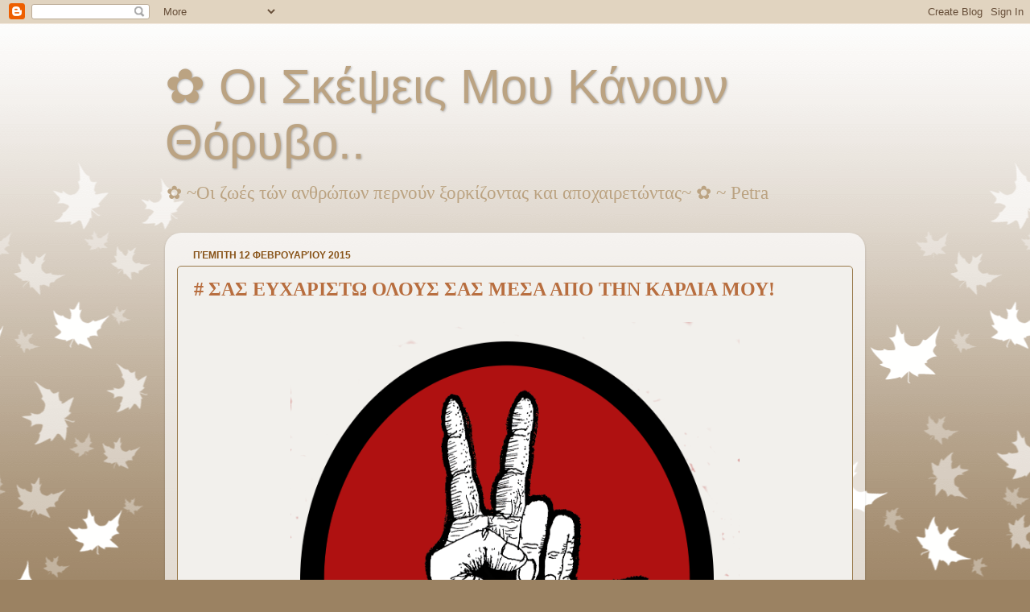

--- FILE ---
content_type: text/html; charset=UTF-8
request_url: http://pistos-petra.blogspot.com/2015/02/blog-post_12.html
body_size: 82489
content:
<!DOCTYPE html>
<html class='v2' dir='ltr' xmlns='http://www.w3.org/1999/xhtml' xmlns:b='http://www.google.com/2005/gml/b' xmlns:data='http://www.google.com/2005/gml/data' xmlns:expr='http://www.google.com/2005/gml/expr'>
<head>
<link href='https://www.blogger.com/static/v1/widgets/335934321-css_bundle_v2.css' rel='stylesheet' type='text/css'/>
<meta content='width=1100' name='viewport'/>
<meta content='text/html; charset=UTF-8' http-equiv='Content-Type'/>
<meta content='blogger' name='generator'/>
<link href='http://pistos-petra.blogspot.com/favicon.ico' rel='icon' type='image/x-icon'/>
<link href='http://pistos-petra.blogspot.com/2015/02/blog-post_12.html' rel='canonical'/>
<link rel="alternate" type="application/atom+xml" title="&#10047;  Οι Σκέψεις Μου Κάνουν Θόρυβο.. - Atom" href="http://pistos-petra.blogspot.com/feeds/posts/default" />
<link rel="alternate" type="application/rss+xml" title="&#10047;  Οι Σκέψεις Μου Κάνουν Θόρυβο.. - RSS" href="http://pistos-petra.blogspot.com/feeds/posts/default?alt=rss" />
<link rel="service.post" type="application/atom+xml" title="&#10047;  Οι Σκέψεις Μου Κάνουν Θόρυβο.. - Atom" href="https://www.blogger.com/feeds/2312016812550194776/posts/default" />

<link rel="alternate" type="application/atom+xml" title="&#10047;  Οι Σκέψεις Μου Κάνουν Θόρυβο.. - Atom" href="http://pistos-petra.blogspot.com/feeds/2064195067257261929/comments/default" />
<!--Can't find substitution for tag [blog.ieCssRetrofitLinks]-->
<link href='https://blogger.googleusercontent.com/img/b/R29vZ2xl/AVvXsEi-l8TQXJGQuXKtMkPHQQp3wP_C7bcnN2aNYzvA1f1xRBJsFw_rvquUGeVZiZEa487LD_iQuEjSzkk7LplLxc1DZ6NsflEImZwnMFRLKr4-ptk3F9ak3ES-saiJxbwcnkNDVx9OYX0s-go/s1600/victory+award.png' rel='image_src'/>
<meta content='http://pistos-petra.blogspot.com/2015/02/blog-post_12.html' property='og:url'/>
<meta content='# ΣΑΣ ΕΥΧΑΡΙΣΤΩ ΟΛΟΥΣ ΣΑΣ ΜΕΣΑ ΑΠΟ ΤΗΝ ΚΑΡΔΙΑ ΜΟΥ!' property='og:title'/>
<meta content='     &quot;Παιδιά τι λέτε;&quot;..μ&#39; αυτή την ερώτηση/παρότρυνση, ξεκίνησα πριν από μερικές ημέρες,   να δουλεύω πυρετωδώς στο μυαλό μου ένα σχέδιο πε...' property='og:description'/>
<meta content='https://blogger.googleusercontent.com/img/b/R29vZ2xl/AVvXsEi-l8TQXJGQuXKtMkPHQQp3wP_C7bcnN2aNYzvA1f1xRBJsFw_rvquUGeVZiZEa487LD_iQuEjSzkk7LplLxc1DZ6NsflEImZwnMFRLKr4-ptk3F9ak3ES-saiJxbwcnkNDVx9OYX0s-go/w1200-h630-p-k-no-nu/victory+award.png' property='og:image'/>
<title>&#10047;  Οι Σκέψεις Μου Κάνουν Θόρυβο..: # ΣΑΣ ΕΥΧΑΡΙΣΤΩ ΟΛΟΥΣ ΣΑΣ ΜΕΣΑ ΑΠΟ ΤΗΝ ΚΑΡΔΙΑ ΜΟΥ!</title>
<style type='text/css'>@font-face{font-family:'Calligraffitti';font-style:normal;font-weight:400;font-display:swap;src:url(//fonts.gstatic.com/s/calligraffitti/v20/46k2lbT3XjDVqJw3DCmCFjE0vkFeOZdjppN_.woff2)format('woff2');unicode-range:U+0000-00FF,U+0131,U+0152-0153,U+02BB-02BC,U+02C6,U+02DA,U+02DC,U+0304,U+0308,U+0329,U+2000-206F,U+20AC,U+2122,U+2191,U+2193,U+2212,U+2215,U+FEFF,U+FFFD;}</style>
<style id='page-skin-1' type='text/css'><!--
/*-----------------------------------------------
Blogger Template Style
Name:     Picture Window
Designer: Blogger
URL:      www.blogger.com
----------------------------------------------- */
/* Content
----------------------------------------------- */
body {
font: normal normal 20px Georgia, Utopia, 'Palatino Linotype', Palatino, serif;
color: #b86e3f;
background: #9b8262 url(//themes.googleusercontent.com/image?id=0BwVBOzw_-hbMNzE5NTg3YzUtMGU0Mi00OWQ3LTg2NjUtODk1OGVlMjg1YjZj) repeat-x fixed top center /* Credit: Jason Morrow (http://jasonmorrow.etsy.com) */;
}
html body .region-inner {
min-width: 0;
max-width: 100%;
width: auto;
}
.content-outer {
font-size: 90%;
}
a:link {
text-decoration:none;
color: #9b8262;
}
a:visited {
text-decoration:none;
color: #b09065;
}
a:hover {
text-decoration:underline;
color: #b09065;
}
.content-outer {
background: transparent none repeat scroll top left;
-moz-border-radius: 0;
-webkit-border-radius: 0;
-goog-ms-border-radius: 0;
border-radius: 0;
-moz-box-shadow: 0 0 0 rgba(0, 0, 0, .15);
-webkit-box-shadow: 0 0 0 rgba(0, 0, 0, .15);
-goog-ms-box-shadow: 0 0 0 rgba(0, 0, 0, .15);
box-shadow: 0 0 0 rgba(0, 0, 0, .15);
margin: 20px auto;
}
.content-inner {
padding: 0;
}
/* Header
----------------------------------------------- */
.header-outer {
background: transparent none repeat-x scroll top left;
_background-image: none;
color: #bba382;
-moz-border-radius: 0;
-webkit-border-radius: 0;
-goog-ms-border-radius: 0;
border-radius: 0;
}
.Header img, .Header #header-inner {
-moz-border-radius: 0;
-webkit-border-radius: 0;
-goog-ms-border-radius: 0;
border-radius: 0;
}
.header-inner .Header .titlewrapper,
.header-inner .Header .descriptionwrapper {
padding-left: 0;
padding-right: 0;
}
.Header h1 {
font: normal normal 60px Impact, sans-serif;
text-shadow: 1px 1px 3px rgba(0, 0, 0, 0.3);
}
.Header h1 a {
color: #bba382;
}
.Header .description {
font-size: 130%;
}
/* Tabs
----------------------------------------------- */
.tabs-inner {
margin: .5em 20px 0;
padding: 0;
}
.tabs-inner .section {
margin: 0;
}
.tabs-inner .widget ul {
padding: 0;
background: transparent none repeat scroll bottom;
-moz-border-radius: 0;
-webkit-border-radius: 0;
-goog-ms-border-radius: 0;
border-radius: 0;
}
.tabs-inner .widget li {
border: none;
}
.tabs-inner .widget li a {
display: inline-block;
padding: .5em 1em;
margin-right: .25em;
color: #d28546;
font: italic normal 15px Calligraffitti;
-moz-border-radius: 10px 10px 0 0;
-webkit-border-top-left-radius: 10px;
-webkit-border-top-right-radius: 10px;
-goog-ms-border-radius: 10px 10px 0 0;
border-radius: 10px 10px 0 0;
background: transparent url(//www.blogblog.com/1kt/transparent/black50.png) repeat scroll top left;
border-right: 1px solid transparent;
}
.tabs-inner .widget li:first-child a {
padding-left: 1.25em;
-moz-border-radius-topleft: 10px;
-moz-border-radius-bottomleft: 0;
-webkit-border-top-left-radius: 10px;
-webkit-border-bottom-left-radius: 0;
-goog-ms-border-top-left-radius: 10px;
-goog-ms-border-bottom-left-radius: 0;
border-top-left-radius: 10px;
border-bottom-left-radius: 0;
}
.tabs-inner .widget li.selected a,
.tabs-inner .widget li a:hover {
position: relative;
z-index: 1;
background: transparent url(//www.blogblog.com/1kt/transparent/white80.png) repeat scroll bottom;
color: #d6b384;
-moz-box-shadow: 0 0 3px rgba(0, 0, 0, .15);
-webkit-box-shadow: 0 0 3px rgba(0, 0, 0, .15);
-goog-ms-box-shadow: 0 0 3px rgba(0, 0, 0, .15);
box-shadow: 0 0 3px rgba(0, 0, 0, .15);
}
/* Headings
----------------------------------------------- */
h2 {
font: normal bold 12px Arial, Tahoma, Helvetica, FreeSans, sans-serif;
text-transform: uppercase;
color: #700000;
margin: .5em 0;
}
/* Main
----------------------------------------------- */
.main-outer {
background: transparent url(//www.blogblog.com/1kt/transparent/white80.png) repeat scroll top left;
-moz-border-radius: 20px 20px 0 0;
-webkit-border-top-left-radius: 20px;
-webkit-border-top-right-radius: 20px;
-webkit-border-bottom-left-radius: 0;
-webkit-border-bottom-right-radius: 0;
-goog-ms-border-radius: 20px 20px 0 0;
border-radius: 20px 20px 0 0;
-moz-box-shadow: 0 1px 3px rgba(0, 0, 0, .15);
-webkit-box-shadow: 0 1px 3px rgba(0, 0, 0, .15);
-goog-ms-box-shadow: 0 1px 3px rgba(0, 0, 0, .15);
box-shadow: 0 1px 3px rgba(0, 0, 0, .15);
}
.main-inner {
padding: 15px 20px 20px;
}
.main-inner .column-center-inner {
padding: 0 0;
}
.main-inner .column-left-inner {
padding-left: 0;
}
.main-inner .column-right-inner {
padding-right: 0;
}
/* Posts
----------------------------------------------- */
h3.post-title {
margin: 0;
font: normal bold 24px Georgia, Utopia, 'Palatino Linotype', Palatino, serif;
}
.comments h4 {
margin: 1em 0 0;
font: normal bold 24px Georgia, Utopia, 'Palatino Linotype', Palatino, serif;
}
.date-header span {
color: #885318;
}
.post-outer {
background-color: #f2f0ec;
border: solid 1px #99794b;
-moz-border-radius: 5px;
-webkit-border-radius: 5px;
border-radius: 5px;
-goog-ms-border-radius: 5px;
padding: 15px 20px;
margin: 0 -20px 20px;
}
.post-body {
line-height: 1.4;
font-size: 110%;
position: relative;
}
.post-header {
margin: 0 0 1.5em;
color: #b46025;
line-height: 1.6;
}
.post-footer {
margin: .5em 0 0;
color: #b46025;
line-height: 1.6;
}
#blog-pager {
font-size: 140%
}
#comments .comment-author {
padding-top: 1.5em;
border-top: dashed 1px #ccc;
border-top: dashed 1px rgba(128, 128, 128, .5);
background-position: 0 1.5em;
}
#comments .comment-author:first-child {
padding-top: 0;
border-top: none;
}
.avatar-image-container {
margin: .2em 0 0;
}
/* Comments
----------------------------------------------- */
.comments .comments-content .icon.blog-author {
background-repeat: no-repeat;
background-image: url([data-uri]);
}
.comments .comments-content .loadmore a {
border-top: 1px solid #b09065;
border-bottom: 1px solid #b09065;
}
.comments .continue {
border-top: 2px solid #b09065;
}
/* Widgets
----------------------------------------------- */
.widget ul, .widget #ArchiveList ul.flat {
padding: 0;
list-style: none;
}
.widget ul li, .widget #ArchiveList ul.flat li {
border-top: dashed 1px #ccc;
border-top: dashed 1px rgba(128, 128, 128, .5);
}
.widget ul li:first-child, .widget #ArchiveList ul.flat li:first-child {
border-top: none;
}
.widget .post-body ul {
list-style: disc;
}
.widget .post-body ul li {
border: none;
}
/* Footer
----------------------------------------------- */
.footer-outer {
color:#170703;
background: transparent url(//www.blogblog.com/1kt/transparent/black50.png) repeat scroll top left;
-moz-border-radius: 0 0 20px 20px;
-webkit-border-top-left-radius: 0;
-webkit-border-top-right-radius: 0;
-webkit-border-bottom-left-radius: 20px;
-webkit-border-bottom-right-radius: 20px;
-goog-ms-border-radius: 0 0 20px 20px;
border-radius: 0 0 20px 20px;
-moz-box-shadow: 0 1px 3px rgba(0, 0, 0, .15);
-webkit-box-shadow: 0 1px 3px rgba(0, 0, 0, .15);
-goog-ms-box-shadow: 0 1px 3px rgba(0, 0, 0, .15);
box-shadow: 0 1px 3px rgba(0, 0, 0, .15);
}
.footer-inner {
padding: 10px 20px 20px;
}
.footer-outer a {
color: #220808;
}
.footer-outer a:visited {
color: #ffdca1;
}
.footer-outer a:hover {
color: #d6b384;
}
.footer-outer .widget h2 {
color: #f2d591;
}
/* Mobile
----------------------------------------------- */
html body.mobile {
height: auto;
}
html body.mobile {
min-height: 480px;
background-size: 100% auto;
}
.mobile .body-fauxcolumn-outer {
background: transparent none repeat scroll top left;
}
html .mobile .mobile-date-outer, html .mobile .blog-pager {
border-bottom: none;
background: transparent url(//www.blogblog.com/1kt/transparent/white80.png) repeat scroll top left;
margin-bottom: 10px;
}
.mobile .date-outer {
background: transparent url(//www.blogblog.com/1kt/transparent/white80.png) repeat scroll top left;
}
.mobile .header-outer, .mobile .main-outer,
.mobile .post-outer, .mobile .footer-outer {
-moz-border-radius: 0;
-webkit-border-radius: 0;
-goog-ms-border-radius: 0;
border-radius: 0;
}
.mobile .content-outer,
.mobile .main-outer,
.mobile .post-outer {
background: inherit;
border: none;
}
.mobile .content-outer {
font-size: 100%;
}
.mobile-link-button {
background-color: #9b8262;
}
.mobile-link-button a:link, .mobile-link-button a:visited {
color: #f2f0ec;
}
.mobile-index-contents {
color: #b86e3f;
}
.mobile .tabs-inner .PageList .widget-content {
background: transparent url(//www.blogblog.com/1kt/transparent/white80.png) repeat scroll bottom;
color: #d6b384;
}
.mobile .tabs-inner .PageList .widget-content .pagelist-arrow {
border-left: 1px solid transparent;
}

--></style>
<style id='template-skin-1' type='text/css'><!--
body {
min-width: 870px;
}
.content-outer, .content-fauxcolumn-outer, .region-inner {
min-width: 870px;
max-width: 870px;
_width: 870px;
}
.main-inner .columns {
padding-left: 0px;
padding-right: 0px;
}
.main-inner .fauxcolumn-center-outer {
left: 0px;
right: 0px;
/* IE6 does not respect left and right together */
_width: expression(this.parentNode.offsetWidth -
parseInt("0px") -
parseInt("0px") + 'px');
}
.main-inner .fauxcolumn-left-outer {
width: 0px;
}
.main-inner .fauxcolumn-right-outer {
width: 0px;
}
.main-inner .column-left-outer {
width: 0px;
right: 100%;
margin-left: -0px;
}
.main-inner .column-right-outer {
width: 0px;
margin-right: -0px;
}
#layout {
min-width: 0;
}
#layout .content-outer {
min-width: 0;
width: 800px;
}
#layout .region-inner {
min-width: 0;
width: auto;
}
--></style>
<link href='https://www.blogger.com/dyn-css/authorization.css?targetBlogID=2312016812550194776&amp;zx=2f138409-88c3-46a4-8772-3e109e31b616' media='none' onload='if(media!=&#39;all&#39;)media=&#39;all&#39;' rel='stylesheet'/><noscript><link href='https://www.blogger.com/dyn-css/authorization.css?targetBlogID=2312016812550194776&amp;zx=2f138409-88c3-46a4-8772-3e109e31b616' rel='stylesheet'/></noscript>
<meta name='google-adsense-platform-account' content='ca-host-pub-1556223355139109'/>
<meta name='google-adsense-platform-domain' content='blogspot.com'/>

<link rel="stylesheet" href="https://fonts.googleapis.com/css2?display=swap&family=Josefin+Sans"></head>
<body class='loading variant-open'>
<div class='navbar section' id='navbar' name='Navbar'><div class='widget Navbar' data-version='1' id='Navbar1'><script type="text/javascript">
    function setAttributeOnload(object, attribute, val) {
      if(window.addEventListener) {
        window.addEventListener('load',
          function(){ object[attribute] = val; }, false);
      } else {
        window.attachEvent('onload', function(){ object[attribute] = val; });
      }
    }
  </script>
<div id="navbar-iframe-container"></div>
<script type="text/javascript" src="https://apis.google.com/js/platform.js"></script>
<script type="text/javascript">
      gapi.load("gapi.iframes:gapi.iframes.style.bubble", function() {
        if (gapi.iframes && gapi.iframes.getContext) {
          gapi.iframes.getContext().openChild({
              url: 'https://www.blogger.com/navbar/2312016812550194776?po\x3d2064195067257261929\x26origin\x3dhttp://pistos-petra.blogspot.com',
              where: document.getElementById("navbar-iframe-container"),
              id: "navbar-iframe"
          });
        }
      });
    </script><script type="text/javascript">
(function() {
var script = document.createElement('script');
script.type = 'text/javascript';
script.src = '//pagead2.googlesyndication.com/pagead/js/google_top_exp.js';
var head = document.getElementsByTagName('head')[0];
if (head) {
head.appendChild(script);
}})();
</script>
</div></div>
<div class='body-fauxcolumns'>
<div class='fauxcolumn-outer body-fauxcolumn-outer'>
<div class='cap-top'>
<div class='cap-left'></div>
<div class='cap-right'></div>
</div>
<div class='fauxborder-left'>
<div class='fauxborder-right'></div>
<div class='fauxcolumn-inner'>
</div>
</div>
<div class='cap-bottom'>
<div class='cap-left'></div>
<div class='cap-right'></div>
</div>
</div>
</div>
<div class='content'>
<div class='content-fauxcolumns'>
<div class='fauxcolumn-outer content-fauxcolumn-outer'>
<div class='cap-top'>
<div class='cap-left'></div>
<div class='cap-right'></div>
</div>
<div class='fauxborder-left'>
<div class='fauxborder-right'></div>
<div class='fauxcolumn-inner'>
</div>
</div>
<div class='cap-bottom'>
<div class='cap-left'></div>
<div class='cap-right'></div>
</div>
</div>
</div>
<div class='content-outer'>
<div class='content-cap-top cap-top'>
<div class='cap-left'></div>
<div class='cap-right'></div>
</div>
<div class='fauxborder-left content-fauxborder-left'>
<div class='fauxborder-right content-fauxborder-right'></div>
<div class='content-inner'>
<header>
<div class='header-outer'>
<div class='header-cap-top cap-top'>
<div class='cap-left'></div>
<div class='cap-right'></div>
</div>
<div class='fauxborder-left header-fauxborder-left'>
<div class='fauxborder-right header-fauxborder-right'></div>
<div class='region-inner header-inner'>
<div class='header section' id='header' name='Κεφαλίδα'><div class='widget Header' data-version='1' id='Header1'>
<div id='header-inner'>
<div class='titlewrapper'>
<h1 class='title'>
<a href='http://pistos-petra.blogspot.com/'>
&#10047;  Οι Σκέψεις Μου Κάνουν Θόρυβο..
</a>
</h1>
</div>
<div class='descriptionwrapper'>
<p class='description'><span>
&#10047; ~Οι ζωές τών ανθρώπων περνούν ξορκίζοντας και αποχαιρετώντας~ &#10047; ~ Petra

</span></p>
</div>
</div>
</div></div>
</div>
</div>
<div class='header-cap-bottom cap-bottom'>
<div class='cap-left'></div>
<div class='cap-right'></div>
</div>
</div>
</header>
<div class='tabs-outer'>
<div class='tabs-cap-top cap-top'>
<div class='cap-left'></div>
<div class='cap-right'></div>
</div>
<div class='fauxborder-left tabs-fauxborder-left'>
<div class='fauxborder-right tabs-fauxborder-right'></div>
<div class='region-inner tabs-inner'>
<div class='tabs no-items section' id='crosscol' name='Σε όλες τις στήλες'></div>
<div class='tabs no-items section' id='crosscol-overflow' name='Cross-Column 2'></div>
</div>
</div>
<div class='tabs-cap-bottom cap-bottom'>
<div class='cap-left'></div>
<div class='cap-right'></div>
</div>
</div>
<div class='main-outer'>
<div class='main-cap-top cap-top'>
<div class='cap-left'></div>
<div class='cap-right'></div>
</div>
<div class='fauxborder-left main-fauxborder-left'>
<div class='fauxborder-right main-fauxborder-right'></div>
<div class='region-inner main-inner'>
<div class='columns fauxcolumns'>
<div class='fauxcolumn-outer fauxcolumn-center-outer'>
<div class='cap-top'>
<div class='cap-left'></div>
<div class='cap-right'></div>
</div>
<div class='fauxborder-left'>
<div class='fauxborder-right'></div>
<div class='fauxcolumn-inner'>
</div>
</div>
<div class='cap-bottom'>
<div class='cap-left'></div>
<div class='cap-right'></div>
</div>
</div>
<div class='fauxcolumn-outer fauxcolumn-left-outer'>
<div class='cap-top'>
<div class='cap-left'></div>
<div class='cap-right'></div>
</div>
<div class='fauxborder-left'>
<div class='fauxborder-right'></div>
<div class='fauxcolumn-inner'>
</div>
</div>
<div class='cap-bottom'>
<div class='cap-left'></div>
<div class='cap-right'></div>
</div>
</div>
<div class='fauxcolumn-outer fauxcolumn-right-outer'>
<div class='cap-top'>
<div class='cap-left'></div>
<div class='cap-right'></div>
</div>
<div class='fauxborder-left'>
<div class='fauxborder-right'></div>
<div class='fauxcolumn-inner'>
</div>
</div>
<div class='cap-bottom'>
<div class='cap-left'></div>
<div class='cap-right'></div>
</div>
</div>
<!-- corrects IE6 width calculation -->
<div class='columns-inner'>
<div class='column-center-outer'>
<div class='column-center-inner'>
<div class='main section' id='main' name='Κύριος'><div class='widget Blog' data-version='1' id='Blog1'>
<div class='blog-posts hfeed'>

          <div class="date-outer">
        
<h2 class='date-header'><span>Πέμπτη 12 Φεβρουαρίου 2015</span></h2>

          <div class="date-posts">
        
<div class='post-outer'>
<div class='post hentry' itemprop='blogPost' itemscope='itemscope' itemtype='http://schema.org/BlogPosting'>
<meta content='https://blogger.googleusercontent.com/img/b/R29vZ2xl/AVvXsEi-l8TQXJGQuXKtMkPHQQp3wP_C7bcnN2aNYzvA1f1xRBJsFw_rvquUGeVZiZEa487LD_iQuEjSzkk7LplLxc1DZ6NsflEImZwnMFRLKr4-ptk3F9ak3ES-saiJxbwcnkNDVx9OYX0s-go/s1600/victory+award.png' itemprop='image_url'/>
<meta content='2312016812550194776' itemprop='blogId'/>
<meta content='2064195067257261929' itemprop='postId'/>
<a name='2064195067257261929'></a>
<h3 class='post-title entry-title' itemprop='name'>
# ΣΑΣ ΕΥΧΑΡΙΣΤΩ ΟΛΟΥΣ ΣΑΣ ΜΕΣΑ ΑΠΟ ΤΗΝ ΚΑΡΔΙΑ ΜΟΥ!
</h3>
<div class='post-header'>
<div class='post-header-line-1'></div>
</div>
<div class='post-body entry-content' id='post-body-2064195067257261929' itemprop='description articleBody'>
<div dir="ltr" style="text-align: left;" trbidi="on">
<div>
<div class="separator" style="clear: both; text-align: center;">
<a href="https://blogger.googleusercontent.com/img/b/R29vZ2xl/AVvXsEi-l8TQXJGQuXKtMkPHQQp3wP_C7bcnN2aNYzvA1f1xRBJsFw_rvquUGeVZiZEa487LD_iQuEjSzkk7LplLxc1DZ6NsflEImZwnMFRLKr4-ptk3F9ak3ES-saiJxbwcnkNDVx9OYX0s-go/s1600/victory+award.png" imageanchor="1" style="margin-left: 1em; margin-right: 1em;"><img border="0" height="640" src="https://blogger.googleusercontent.com/img/b/R29vZ2xl/AVvXsEi-l8TQXJGQuXKtMkPHQQp3wP_C7bcnN2aNYzvA1f1xRBJsFw_rvquUGeVZiZEa487LD_iQuEjSzkk7LplLxc1DZ6NsflEImZwnMFRLKr4-ptk3F9ak3ES-saiJxbwcnkNDVx9OYX0s-go/s1600/victory+award.png" width="558" /></a></div>
<div style="text-align: center;">
<span style="color: #660000; font-family: &quot;georgia&quot; , &quot;times new roman&quot; , serif;">"Παιδιά τι λέτε;"..μ' αυτή την ερώτηση/παρότρυνση, ξεκίνησα πριν από μερικές ημέρες,</span></div>
<div style="text-align: center;">
<span style="font-family: &quot;georgia&quot; , &quot;times new roman&quot; , serif;"><span style="color: #660000;">να δουλεύω πυρετωδώς στο μυαλό μου ένα σχέδιο περί </span><b><span style="color: #660000;">"</span><a href="http://pistos-petra.blogspot.gr/2015/02/bloggers.html" target="_blank"><span style="color: #cc0000;">ενιαίας κίνησης bloggers</span></a><span style="color: #660000;">"</span></b><span style="color: #660000;">&nbsp;</span></span><br />
<span style="font-family: &quot;georgia&quot; , &quot;times new roman&quot; , serif;"><span style="color: #660000;">όπως είχαμε κάνει άλλη μια φορά στο παρελθόν, με</span><span style="color: #cc0000;"> <a href="http://pistos-petra.blogspot.gr/2014/05/blog-post_12.html" target="_blank">τα χημικά της Κρήτης</a></span><span style="color: #660000;"> και με την </span><b><a href="https://agrimio.wordpress.com/" target="_blank"><span style="color: #cc0000;">Αγριμιώ</span> </a></b><span style="color: #660000;">από τη μακρινή Αυστραλία, να μας συντονίζει, αλλά και να μας ξεσηκώνει.</span></span></div>
<div style="text-align: center;">
<span style="color: #660000; font-family: &quot;georgia&quot; , &quot;times new roman&quot; , serif;"><br /></span></div>
<div style="text-align: center;">
<span style="color: #660000; font-family: &quot;georgia&quot; , &quot;times new roman&quot; , serif;">Όποιος έχει "επιχειρήσει" κάτι παρόμοιο, θα γνωρίζει καλά, ότι, πέρα απ' την ευθύνη&nbsp;</span></div>
<div style="text-align: center;">
<span style="color: #660000; font-family: &quot;georgia&quot; , &quot;times new roman&quot; , serif;">που αναλαμβάνει, πέρα από την πολύ προσωπική εργασία -που την επιλέγει φυσικά-</span></div>
<div style="text-align: center;">
<span style="color: #660000; font-family: &quot;georgia&quot; , &quot;times new roman&quot; , serif;">υπάρχει και ο <b>πυρετός </b>της δημιουργίας, αλλά κι αυτή η <b>μέθη</b> της μεταδοτικότητας!</span></div>
<div style="text-align: center;">
<span style="color: #660000; font-family: &quot;georgia&quot; , &quot;times new roman&quot; , serif;"><br /></span></div>
<div style="text-align: center;">
<span style="color: #660000; font-family: &quot;georgia&quot; , &quot;times new roman&quot; , serif;">Δεν θα σας μιλήσω για τα ξενύχτια, τους δισταγμούς, τις αμφιβολίες, τα λάθη</span></div>
<div style="text-align: center;">
<span style="color: #660000; font-family: &quot;georgia&quot; , &quot;times new roman&quot; , serif;">κλπ, που αντιμετώπισα, όσο δούλευα όλη αυτή την ιδέα, γιατί δεν έχουν πια καμία σημασία.&nbsp;</span><span style="color: #660000; font-family: &quot;georgia&quot; , &quot;times new roman&quot; , serif;">Σημασία έχει μόνο το γεγονός ότι, καταφέραμε </span><b style="color: #660000; font-family: Georgia, 'Times New Roman', serif;">πολλοί μαζί ενωμένοι</b><span style="color: #660000; font-family: &quot;georgia&quot; , &quot;times new roman&quot; , serif;">&nbsp;</span></div>
<div style="text-align: center;">
<span style="color: #660000; font-family: &quot;georgia&quot; , &quot;times new roman&quot; , serif;">για άλλη μια φορά,&nbsp;</span><span style="color: #660000; font-family: &quot;georgia&quot; , &quot;times new roman&quot; , serif;">να γίνουμε </span><b style="color: #660000; font-family: Georgia, 'Times New Roman', serif;">ομάδα</b><span style="color: #660000; font-family: &quot;georgia&quot; , &quot;times new roman&quot; , serif;">&nbsp;και να δουλέψουμε </span><b style="color: #660000; font-family: Georgia, 'Times New Roman', serif;">μαζί&nbsp;</b><span style="color: #660000; font-family: &quot;georgia&quot; , &quot;times new roman&quot; , serif;">για κοινούς στόχους και οράματα, με γνώμονα&nbsp;</span><span style="color: #660000; font-family: &quot;georgia&quot; , &quot;times new roman&quot; , serif;">την τραγική κατάσταση που έχει περιέλθει </span><b style="color: #660000; font-family: Georgia, 'Times New Roman', serif;">η πατρίδα μας</b><span style="color: #660000; font-family: &quot;georgia&quot; , &quot;times new roman&quot; , serif;">, αλλά&nbsp;</span></div>
<div style="text-align: center;">
<span style="color: #660000; font-family: &quot;georgia&quot; , &quot;times new roman&quot; , serif;">και πολλοί από εμάς. Για όλους εκείνους που βρίσκονται σε δεινή κατάσταση ρε γαμώτο!</span></div>
<div style="text-align: center;">
<span style="color: #660000; font-family: &quot;georgia&quot; , &quot;times new roman&quot; , serif;"><br /></span></div>
<div style="text-align: center;">
<span style="color: #660000; font-family: &quot;georgia&quot; , &quot;times new roman&quot; , serif;">Λίγο πριν το κλείσιμο, θα ήθελα να σας πω για την <b>εικόνα</b> που επέλεξα για τη κοινή μας</span></div>
<div style="text-align: center;">
<span style="color: #660000; font-family: &quot;georgia&quot; , &quot;times new roman&quot; , serif;"><span style="color: #660000;">ανάρτηση. Μόλις την είδα, την ερωτεύτηκα! Τη βρήκα τόσο </span><b style="color: #660000;">ισχυρά συμβολική</b><span style="color: #660000;">, που δεν σκέφτηκα να ψάξω άλλο πια! </span><u><a href="http://pistos-petra.blogspot.com/2015/02/bloggers.html" target="_blank"><span style="color: #20124d;">Ένα πιόνι που μοιάζει μόνο και ανίσχυρο</span></a></u><span style="color: #660000;">, αλλά η σκιά του στον τοίχο, δείχνει ότι</span><b style="color: #660000;"> είναι πολύ πιο ισχυρό, από όσο θέλουν πολλοί να</b> <b style="color: #660000;">νομίζουν</b><span style="color: #660000;">!</span></span></div>
<div style="text-align: center;">
<span style="font-family: &quot;georgia&quot; , &quot;times new roman&quot; , serif;"><span style="color: #660000;">Τέλος, να ευχαριστήσω τον </span><b><a href="http://akivernitos.blogspot.gr/" target="_blank"><span style="color: #cc0000;">Ακυβέρνητο</span></a></b><span style="color: #990000;">,</span></span><span style="color: #660000; font-family: &quot;georgia&quot; , &quot;times new roman&quot; , serif;"> που με βοήθησε σε τεχνικά θέματα, αλλά και</span></div>
<div style="text-align: center;">
<span style="color: #660000; font-family: &quot;georgia&quot; , &quot;times new roman&quot; , serif;">την</span><span style="font-family: &quot;georgia&quot; , &quot;times new roman&quot; , serif;"><span style="color: #cc0000;"> </span><a href="http://princess-airis.blogspot.gr/2015/02/blog-post_12.html" target="_blank"><b><span style="color: #cc0000;">Αριστέα</span></b> </a></span><span style="color: #660000; font-family: &quot;georgia&quot; , &quot;times new roman&quot; , serif;">που με τη διαρκή βοήθεια της, αλλά και την...γραμματειακή υπο-στήριξη,</span></div>
<div style="text-align: center;">
<span style="color: #660000; font-family: &quot;georgia&quot; , &quot;times new roman&quot; , serif;">συγκέντρωσε όλα τα λινκ από τις αναρτήσεις μας!&nbsp;</span><span style="font-family: &quot;georgia&quot; , &quot;times new roman&quot; , serif;"><b><span style="color: #cc0000; font-size: x-large;">113&nbsp;</span><span style="color: #660000;">ως τώρα και συνεχίζουμε</span></b><span style="color: #660000;">!</span></span></div>
<div style="text-align: center;">
<span style="font-family: &quot;georgia&quot; , &quot;times new roman&quot; , serif;"><span style="font-size: x-small;"><b><span style="color: #660000;">Υ.Γ Ζητώ συγνώμη κι από δω από τη </span><a href="http://pnoestexnis.blogspot.gr/" target="_blank"><span style="color: #cc0000;">Μαρία Βιλλιώτη</span></a><span style="color: #660000;">, επειδή ο blogger της την "εξέθεσε" αδίκως, και φαινόταν σα να είχε αναρτήσει&nbsp;</span></b></span></span></div>
<div style="text-align: center;">
<span style="font-family: &quot;georgia&quot; , &quot;times new roman&quot; , serif;"><span style="font-size: x-small;"><b><span style="color: #660000;">την κοινή μας ανάρτηση, από το προηγούμενο βράδυ, κάτι το οποίο δεν ίσχυε. Απλά το bloggroll μου, μού έδειχνε αυτήν την εικόνα.</span></b></span></span><br />
<span style="font-family: &quot;georgia&quot; , &quot;times new roman&quot; , serif;"><span style="font-size: x-small;"><b><span style="color: #660000;">Υ.Γ 1 Η πρώτη φωτογραφία σήμερα, είναι ένα δώρο </span><a href="http://andromeda-mygalaxy.blogspot.gr/" target="_blank"><span style="color: #cc0000;">της Χριστίνας μας</span></a><span style="color: #660000;"> και πολύ την ευχαριστώ που με τίμησε με αυτό!&nbsp;</span></b></span></span></div>
<div style="text-align: center;">
<span style="font-family: &quot;georgia&quot; , &quot;times new roman&quot; , serif;"><span style="font-size: x-small;"><b><span style="color: #660000;"><br /></span></b></span></span></div>
<div style="text-align: center;">
<span style="color: #cc0000; font-family: &quot;georgia&quot; , &quot;times new roman&quot; , serif; font-weight: bold;">ΣΑΣ ΕΥΧΑΡΙΣΤΩ ΠΟΛΥ ΟΛΕΣ ΚΑΙ ΟΛΟΥΣ ΜΕΣΑ ΑΠΟ ΤΗΝ ΚΑΡΔΙΑ ΜΟΥ!</span></div>
</div>
<div>
<ol><div>
<div class="im" style="color: #500050;">
<br />
<br />
<li style="margin-left: 15px;"><i><span style="font-family: &quot;arial&quot; , &quot;helvetica&quot; , sans-serif;"><a href="http://myverysecretrefuge.blogspot.gr/2015/02/bloggers.html" style="color: #1155cc;" target="_blank">http://myverysecretrefuge.<wbr></wbr>blogspot.gr/2015/02/bloggers.<wbr></wbr>html</a></span></i></li>
<li style="margin-left: 15px;"><i><span style="font-family: &quot;arial&quot; , &quot;helvetica&quot; , sans-serif;"><a href="http://pistos-petra.blogspot.gr/2015/02/bloggers.html" style="color: #1155cc;" target="_blank">http://pistos-petra.blogspot.<wbr></wbr>gr/2015/02/bloggers.html</a></span></i></li>
<li style="margin-left: 15px;"><i><span style="font-family: &quot;arial&quot; , &quot;helvetica&quot; , sans-serif;"><a href="http://toixo-toixo.blogspot.gr/2015/02/bloggers.html" style="color: #1155cc;" target="_blank">http://toixo-toixo.blogspot.<wbr></wbr>gr/2015/02/bloggers.html</a></span></i></li>
<li style="margin-left: 15px;"><i><span style="font-family: &quot;arial&quot; , &quot;helvetica&quot; , sans-serif;"><a href="https://www.blogger.com/goog_739168387" style="color: #1155cc;" target="_blank">http://princess-airis.<wbr></wbr>blogspot.gr/2015/02/bloggers.<wbr></wbr>html</a></span></i></li>
<li style="margin-left: 15px;"><i><span style="font-family: &quot;arial&quot; , &quot;helvetica&quot; , sans-serif;"><a href="http://stisglafkistocafe.blogspot.gr/2015/02/bloggers.html" style="color: #1155cc;" target="_blank">http://stisglafkistocafe.<wbr></wbr>blogspot.gr/2015/02/bloggers.<wbr></wbr>html</a></span></i></li>
<li style="margin-left: 15px;"><i><span style="font-family: &quot;arial&quot; , &quot;helvetica&quot; , sans-serif;"><a href="http://tomaganopigado.blogspot.gr/2015/02/bloggers.html" style="color: #1155cc;" target="_blank">http://tomaganopigado.<wbr></wbr>blogspot.gr/2015/02/bloggers.<wbr></wbr>html</a></span></i></li>
<li style="margin-left: 15px;"><i><span style="font-family: &quot;arial&quot; , &quot;helvetica&quot; , sans-serif;"><a href="http://funkymonkey-handmadecreations.blogspot.gr/2015/02/bloggers.html" style="color: #1155cc;" target="_blank">http://funkymonkey-<wbr></wbr>handmadecreations.blogspot.gr/<wbr></wbr>2015/02/bloggers.html</a></span></i></li>
<li style="margin-left: 15px;"><i><span style="font-family: &quot;arial&quot; , &quot;helvetica&quot; , sans-serif;"><a href="http://on-the-up-and-up.blogspot.gr/2015/02/bloggers.html" style="color: #1155cc;" target="_blank">http://on-the-up-and-up.<wbr></wbr>blogspot.gr/2015/02/bloggers.<wbr></wbr>html</a></span></i></li>
<li style="margin-left: 15px;"><i><span style="font-family: &quot;arial&quot; , &quot;helvetica&quot; , sans-serif;"><a href="http://sigatabga.blogspot.gr/2015/02/bloggers.html" style="color: #1155cc;" target="_blank">http://sigatabga.blogspot.gr/<wbr></wbr>2015/02/bloggers.html</a></span></i></li>
<li style="margin-left: 15px;"><i><span style="font-family: &quot;arial&quot; , &quot;helvetica&quot; , sans-serif;"><a href="http://odoskapetansifi.blogspot.gr/2015/02/bloggers.html" style="color: #1155cc;" target="_blank">http://odoskapetansifi.<wbr></wbr>blogspot.gr/2015/02/bloggers.<wbr></wbr>html</a></span></i></li>
<li style="margin-left: 15px;"><i><span style="font-family: &quot;arial&quot; , &quot;helvetica&quot; , sans-serif;"><a href="http://andromeda-mygalaxy.blogspot.gr/2015/02/bloggers.html" style="color: #1155cc;" target="_blank">http://andromeda-mygalaxy.<wbr></wbr>blogspot.gr/2015/02/bloggers.<wbr></wbr>html</a></span></i></li>
<li style="margin-left: 15px;"><i><span style="font-family: &quot;arial&quot; , &quot;helvetica&quot; , sans-serif;"><a href="http://acrovatodas-stis-siopes-tis-psyxis.blogspot.gr/2015/02/bloggers_11.html" style="color: #1155cc;" target="_blank">http://acrovatodas-stis-<wbr></wbr>siopes-tis-psyxis.blogspot.gr/<wbr></wbr>2015/02/bloggers_11.html</a></span></i></li>
<li style="margin-left: 15px;"><i><span style="font-family: &quot;arial&quot; , &quot;helvetica&quot; , sans-serif;"><a href="http://roula-the-cat.blogspot.gr/2015/02/bloggers.html" style="color: #1155cc;" target="_blank">http://roula-the-cat.blogspot.<wbr></wbr>gr/2015/02/bloggers.html</a></span></i></li>
<li style="margin-left: 15px;"><i><span style="font-family: &quot;arial&quot; , &quot;helvetica&quot; , sans-serif;"><a href="http://apopsitexnis.blogspot.gr/2015/02/bloggers.html" style="color: #1155cc;" target="_blank">http://apopsitexnis.blogspot.<wbr></wbr>gr/2015/02/bloggers.html</a></span></i></li>
<li style="margin-left: 15px;"><i><span style="font-family: &quot;arial&quot; , &quot;helvetica&quot; , sans-serif;"><a href="http://mytripssonblog.blogspot.gr/2015/02/bloggers.html" style="color: #1155cc;" target="_blank">http://mytripssonblog.<wbr></wbr>blogspot.gr/2015/02/bloggers.<wbr></wbr>html</a></span></i></li>
<li style="margin-left: 15px;"><i><span style="font-family: &quot;arial&quot; , &quot;helvetica&quot; , sans-serif;"><a href="http://makdel82.blogspot.gr/2015/02/bloggers.html" style="color: #1155cc;" target="_blank">http://makdel82.blogspot.gr/<wbr></wbr>2015/02/bloggers.html</a></span></i></li>
<li style="margin-left: 15px;"><i><span style="font-family: &quot;arial&quot; , &quot;helvetica&quot; , sans-serif;"><a href="http://midnight-in-brussels.blogspot.gr/2015/02/bloggers.html" style="color: #1155cc;" target="_blank">http://midnight-in-brussels.<wbr></wbr>blogspot.gr/2015/02/bloggers.<wbr></wbr>html</a></span></i></li>
<li style="margin-left: 15px;"><i><span style="font-family: &quot;arial&quot; , &quot;helvetica&quot; , sans-serif;"><a href="http://dimiourgiesstoxeri.blogspot.gr/2015/02/bloggers.html" style="color: #1155cc;" target="_blank">http://dimiourgiesstoxeri.<wbr></wbr>blogspot.gr/2015/02/bloggers.<wbr></wbr>html</a></span></i></li>
<li style="margin-left: 15px;"><i><span style="font-family: &quot;arial&quot; , &quot;helvetica&quot; , sans-serif;"><a href="http://stamonopatiatisfantasias.blogspot.gr/2015/02/bloggers.html" style="color: #1155cc;" target="_blank">http://<wbr></wbr>stamonopatiatisfantasias.<wbr></wbr>blogspot.gr/2015/02/bloggers.<wbr></wbr>html</a></span></i></li>
<li style="margin-left: 15px;"><i><span style="font-family: &quot;arial&quot; , &quot;helvetica&quot; , sans-serif;"><a href="http://agriomeli.blogspot.gr/2015/02/bloggers.html" style="color: #1155cc;" target="_blank">http://agriomeli.blogspot.gr/<wbr></wbr>2015/02/bloggers.html</a></span></i></li>
<li style="margin-left: 15px;"><i><span style="font-family: &quot;arial&quot; , &quot;helvetica&quot; , sans-serif;"><a href="http://nasiasblog2012.blogspot.gr/2015/02/bloggers.html" style="color: #1155cc;" target="_blank">http://nasiasblog2012.<wbr></wbr>blogspot.gr/2015/02/bloggers.<wbr></wbr>html</a></span></i></li>
<li style="margin-left: 15px;"><i><span style="font-family: &quot;arial&quot; , &quot;helvetica&quot; , sans-serif;"><a href="http://oneiropeioio.blogspot.gr/2015/02/bloggers.html" style="color: #1155cc;" target="_blank">http://oneiropeioio.blogspot.<wbr></wbr>gr/2015/02/bloggers.html</a></span></i></li>
<li style="margin-left: 15px;"><i><span style="font-family: &quot;arial&quot; , &quot;helvetica&quot; , sans-serif;"><a href="http://pnoestexnis.blogspot.gr/2015/02/bloggers.html?utm_source=feedburner&amp;utm_medium=feed&amp;utm_campaign=Feed%3A+blogspot%2FIhGzm+%28%CF%80%CE%BD%CE%BF%CE%AD%CF%82+%CF%84%CE%AD%CF%87%CE%BD%CE%B7%CF%82%29" style="color: #1155cc;" target="_blank">http://pnoestexnis.blogspot.<wbr></wbr>gr/2015/02/bloggers.html?utm_<wbr></wbr>source=feedburner&amp;utm_medium=<wbr></wbr>feed&amp;utm_campaign=Feed%3A+<wbr></wbr>blogspot%2FIhGzm+%28%CF%80%CE%<wbr></wbr>BD%CE%BF%CE%AD%CF%82+%CF%84%<wbr></wbr>CE%AD%CF%87%CE%BD%CE%B7%CF%82%<wbr></wbr>29</a></span></i></li>
<li style="margin-left: 15px;"><i><span style="font-family: &quot;arial&quot; , &quot;helvetica&quot; , sans-serif;"><a href="http://decdimisaussi.blogspot.gr/2015/02/bloggers.html" style="color: #1155cc;" target="_blank">http://decdimisaussi.blogspot.<wbr></wbr>gr/2015/02/bloggers.html</a></span></i></li>
<li style="margin-left: 15px;"><i><span style="font-family: &quot;arial&quot; , &quot;helvetica&quot; , sans-serif;"><a href="http://epilogh.blogspot.gr/2015/02/bloggers.html" style="color: #1155cc;" target="_blank">http://epilogh.blogspot.gr/<wbr></wbr>2015/02/bloggers.html</a></span></i></li>
<li style="margin-left: 15px;"><i><span style="font-family: &quot;arial&quot; , &quot;helvetica&quot; , sans-serif;"><a href="https://marilenaspotofart.wordpress.com/2015/02/11/eniaia-kinisi-bloggers-enantia-se-kathe-ekviasmo/" style="color: #1155cc;" target="_blank">https://marilenaspotofart.<wbr></wbr>wordpress.com/2015/02/11/<wbr></wbr>eniaia-kinisi-bloggers-<wbr></wbr>enantia-se-kathe-ekviasmo/</a></span></i></li>
<li style="margin-left: 15px;"><i><span style="font-family: &quot;arial&quot; , &quot;helvetica&quot; , sans-serif;"><a href="http://skepseis.co.uk/wp/archives/1733" style="color: #1155cc;" target="_blank">http://skepseis.co.uk/wp/<wbr></wbr>archives/1733</a></span></i></li>
<li style="margin-left: 15px;"><i><span style="font-family: &quot;arial&quot; , &quot;helvetica&quot; , sans-serif;"><a href="http://misirlouhandmade.blogspot.gr/2015/02/bloggers.html?utm_source=feedburner&amp;utm_medium=feed&amp;utm_campaign=Feed%3A+misirloumisirlou+%28misirloumisirlou%29" style="color: #1155cc;" target="_blank">http://misirlouhandmade.<wbr></wbr>blogspot.gr/2015/02/bloggers.<wbr></wbr>html?utm_source=feedburner&amp;<wbr></wbr>utm_medium=feed&amp;utm_campaign=<wbr></wbr>Feed%3A+misirloumisirlou+%<wbr></wbr>28misirloumisirlou%29</a></span></i></li>
<li style="margin-left: 15px;"><i><span style="font-family: &quot;arial&quot; , &quot;helvetica&quot; , sans-serif;"><a href="http://miakalimera.blogspot.gr/2015/02/bloggers.html" style="color: #1155cc;" target="_blank">http://miakalimera.blogspot.<wbr></wbr>gr/2015/02/bloggers.html</a></span></i></li>
<li style="margin-left: 15px;"><i><span style="font-family: &quot;arial&quot; , &quot;helvetica&quot; , sans-serif;"><a href="http://podilatisa.blogspot.gr/2015/02/bloggers.html" style="color: #1155cc;" target="_blank">http://podilatisa.blogspot.gr/<wbr></wbr>2015/02/bloggers.html</a></span></i></li>
<li style="margin-left: 15px;"><i><span style="font-family: &quot;arial&quot; , &quot;helvetica&quot; , sans-serif;"><a href="http://smaragdenia-roula.blogspot.gr/2015/02/bloggers.html" style="color: #1155cc;" target="_blank">http://smaragdenia-roula.<wbr></wbr>blogspot.gr/2015/02/bloggers.<wbr></wbr>html</a></span></i></li>
<li style="margin-left: 15px;"><i><span style="font-family: &quot;arial&quot; , &quot;helvetica&quot; , sans-serif;"><a href="http://kantomagapi.blogspot.gr/2015/02/bloggers.html" style="color: #1155cc;" target="_blank">http://kantomagapi.blogspot.<wbr></wbr>gr/2015/02/bloggers.html</a></span></i></li>
<li style="margin-left: 15px;"><i><span style="font-family: &quot;arial&quot; , &quot;helvetica&quot; , sans-serif;"><a href="http://toapagio.blogspot.gr/2015/02/bloggers.html" style="color: #1155cc;" target="_blank">http://toapagio.blogspot.gr/<wbr></wbr>2015/02/bloggers.html</a></span></i></li>
<li style="margin-left: 15px;"><i><span style="font-family: &quot;arial&quot; , &quot;helvetica&quot; , sans-serif;"><a href="http://antithetoikosmoi.blogspot.gr/2015/02/bloggers.html" style="color: #1155cc;" target="_blank">http://antithetoikosmoi.<wbr></wbr>blogspot.gr/2015/02/bloggers.<wbr></wbr>html</a></span></i></li>
<li style="margin-left: 15px;"><i><span style="font-family: &quot;arial&quot; , &quot;helvetica&quot; , sans-serif;"><a href="http://ekfrastite.blogspot.gr/2015/02/bloggers.html" style="color: #1155cc;" target="_blank">http://ekfrastite.blogspot.gr/<wbr></wbr>2015/02/bloggers.html</a></span></i></li>
<li style="margin-left: 15px;"><i><span style="font-family: &quot;arial&quot; , &quot;helvetica&quot; , sans-serif;"><a href="http://mirantaslittlegarden.blogspot.gr/2015/02/bloggers.html" style="color: #1155cc;" target="_blank">http://mirantaslittlegarden.<wbr></wbr>blogspot.gr/2015/02/bloggers.<wbr></wbr>html</a></span></i></li>
<li style="margin-left: 15px;"><i><span style="font-family: &quot;arial&quot; , &quot;helvetica&quot; , sans-serif;"><a href="http://taxidemoi.blogspot.gr/2015/02/bloggers.html" style="color: #1155cc;" target="_blank">http://taxidemoi.blogspot.gr/<wbr></wbr>2015/02/bloggers.html</a></span></i></li>
<li style="margin-left: 15px;"><i><span style="font-family: &quot;arial&quot; , &quot;helvetica&quot; , sans-serif;"><a href="http://diaheiros.blogspot.gr/2015/02/bloggers.html" style="color: #1155cc;" target="_blank">http://diaheiros.blogspot.gr/<wbr></wbr>2015/02/bloggers.html</a></span></i></li>
<li style="margin-left: 15px;"><i><span style="font-family: &quot;arial&quot; , &quot;helvetica&quot; , sans-serif;"><a href="http://filiascrafts.blogspot.gr/2015/02/bloggers.html" style="color: #1155cc;" target="_blank">http://filiascrafts.blogspot.<wbr></wbr>gr/2015/02/bloggers.html</a></span></i></li>
<li style="margin-left: 15px;"><i><span style="font-family: &quot;arial&quot; , &quot;helvetica&quot; , sans-serif;"><a href="http://iridasart.blogspot.gr/2015/02/bloggers.html" style="color: #1155cc;" target="_blank">http://iridasart.blogspot.gr/<wbr></wbr>2015/02/bloggers.html</a></span></i></li>
<li style="margin-left: 15px;"><i><span style="font-family: &quot;arial&quot; , &quot;helvetica&quot; , sans-serif;"><a href="http://kerasiakrinoi.blogspot.gr/2015/02/bloggers.html" style="color: #1155cc;" target="_blank">http://kerasiakrinoi.blogspot.<wbr></wbr>gr/2015/02/bloggers.html</a></span></i></li>
<li style="margin-left: 15px;"><i><span style="font-family: &quot;arial&quot; , &quot;helvetica&quot; , sans-serif;"><a href="http://makisyn.blogspot.gr/2015/02/bloggers.html" style="color: #1155cc;" target="_blank">http://makisyn.blogspot.gr/<wbr></wbr>2015/02/bloggers.html</a></span></i></li>
<li style="margin-left: 15px;"><i><span style="font-family: &quot;arial&quot; , &quot;helvetica&quot; , sans-serif;"><a href="http://pikroiosapsinthoskarpoi.blogspot.gr/2015/02/bloggers.html" style="color: #1155cc;" target="_blank">http://<wbr></wbr>pikroiosapsinthoskarpoi.<wbr></wbr>blogspot.gr/2015/02/bloggers.<wbr></wbr>html</a></span></i></li>
<li style="margin-left: 15px;"><i><span style="font-family: &quot;arial&quot; , &quot;helvetica&quot; , sans-serif;"><a href="http://katitimou.blogspot.gr/2015/02/bloggers.html" style="color: #1155cc;" target="_blank">http://katitimou.blogspot.gr/<wbr></wbr>2015/02/bloggers.html</a></span></i></li>
<li style="margin-left: 15px;"><i><span style="font-family: &quot;arial&quot; , &quot;helvetica&quot; , sans-serif;"><a href="http://nefeli9.blogspot.gr/2015/02/bloggers.html" style="color: #1155cc;" target="_blank">http://nefeli9.blogspot.gr/<wbr></wbr>2015/02/bloggers.html</a></span></i></li>
<li style="margin-left: 15px;"><i><span style="font-family: &quot;arial&quot; , &quot;helvetica&quot; , sans-serif;"><a href="http://katoapotinakropoli.blogspot.gr/2015/02/bloggers.html" style="color: #1155cc;" target="_blank">http://katoapotinakropoli.<wbr></wbr>blogspot.gr/2015/02/bloggers.<wbr></wbr>html</a></span></i></li>
<li style="margin-left: 15px;"><i><span style="font-family: &quot;arial&quot; , &quot;helvetica&quot; , sans-serif;"><a href="http://gialeni.blogspot.gr/2015/02/bloggers.html" style="color: #1155cc;" target="_blank">http://gialeni.blogspot.gr/<wbr></wbr>2015/02/bloggers.html</a></span></i></li>
<li style="margin-left: 15px;"><i><span style="font-family: &quot;arial&quot; , &quot;helvetica&quot; , sans-serif;"><a href="http://www.syllegw-stigmes.gr/2015/02/bloggers.html" style="color: #1155cc;" target="_blank">http://www.syllegw-stigmes.gr/<wbr></wbr>2015/02/bloggers.html</a></span></i></li>
<li style="margin-left: 15px;"><i><span style="font-family: &quot;arial&quot; , &quot;helvetica&quot; , sans-serif;"><a href="http://akivernitos.blogspot.gr/2015/02/bloggers.html" style="color: #1155cc;" target="_blank">http://akivernitos.blogspot.<wbr></wbr>gr/2015/02/bloggers.html</a></span></i></li>
<li style="margin-left: 15px;"><i><span style="font-family: &quot;arial&quot; , &quot;helvetica&quot; , sans-serif;"><a href="http://positive-thinking-greece.blogspot.gr/2015/02/bloggers.html" style="color: #1155cc;" target="_blank">http://positive-thinking-<wbr></wbr>greece.blogspot.gr/2015/02/<wbr></wbr>bloggers.html</a></span></i></li>
<li style="margin-left: 15px;"><i><span style="font-family: &quot;arial&quot; , &quot;helvetica&quot; , sans-serif;"><a href="http://morphoplasies.blogspot.gr/2015/02/blog-post_10.html#comment-form" style="color: #1155cc;" target="_blank">http://morphoplasies.blogspot.<wbr></wbr>gr/2015/02/blog-post_10.html#<wbr></wbr>comment-form</a></span></i></li>
<li style="margin-left: 15px;"><i><span style="font-family: &quot;arial&quot; , &quot;helvetica&quot; , sans-serif;"><a href="http://www.mydreamland.gr/enniea-kinisi-bloggers-enantia-se-kathe-ekviasmo/" style="color: #1155cc;" target="_blank">http://www.mydreamland.gr/<wbr></wbr>enniea-kinisi-bloggers-<wbr></wbr>enantia-se-kathe-ekviasmo/</a></span></i></li>
<li style="margin-left: 15px;"><i><span style="font-family: &quot;arial&quot; , &quot;helvetica&quot; , sans-serif;"><a href="http://wildrose-home.blogspot.gr/2015/02/bloggers.html" style="color: #1155cc;" target="_blank">http://wildrose-home.blogspot.<wbr></wbr>gr/2015/02/bloggers.html</a></span></i></li>
<li style="margin-left: 15px;"><i><span style="font-family: &quot;arial&quot; , &quot;helvetica&quot; , sans-serif;"><a href="http://giwtatotongi.blogspot.gr/2015/02/bloggers.html" style="color: #1155cc;" target="_blank">http://giwtatotongi.blogspot.<wbr></wbr>gr/2015/02/bloggers.html</a></span></i></li>
<li style="margin-left: 15px;"><i><span style="font-family: &quot;arial&quot; , &quot;helvetica&quot; , sans-serif;"><a href="http://nikiad.blogspot.gr/2015/02/bloggers.html" style="color: #1155cc;" target="_blank">http://nikiad.blogspot.gr/<wbr></wbr>2015/02/bloggers.html</a></span></i></li>
<li style="margin-left: 15px;"><i><span style="font-family: &quot;arial&quot; , &quot;helvetica&quot; , sans-serif;"><a href="http://princesskon.blogspot.gr/2015/02/blog-post.html#comment-form" style="color: #1155cc;" target="_blank">http://princesskon.blogspot.<wbr></wbr>gr/2015/02/blog-post.html#<wbr></wbr>comment-form</a></span></i></li>
<li style="margin-left: 15px;"><a href="http://nikolastsaras.blogspot.gr/2015/02/bloggers.html" style="color: #1155cc;" target="_blank"><span style="font-family: &quot;arial&quot; , &quot;helvetica&quot; , sans-serif;"><i>http://nikolastsaras.blogspot.<wbr></wbr>gr/2015/02/bloggers.html</i></span></a></li>
<li style="margin-left: 15px;"><span style="font-family: &quot;arial&quot; , &quot;helvetica&quot; , sans-serif;"><i><a href="http://tatphotography.blogspot.gr/2015/02/bloggers.html" style="color: #1155cc;" target="_blank">http://tatphotography.<wbr></wbr>blogspot.gr/2015/02/bloggers.<wbr></wbr>html</a></i></span></li>
<li style="margin-left: 15px;"><span style="font-family: &quot;arial&quot; , &quot;helvetica&quot; , sans-serif;"><i><a href="http://natapakomyxri.blogspot.gr/2015/02/bloggers.html" style="color: #1155cc;" target="_blank">http://natapakomyxri.blogspot.<wbr></wbr>gr/2015/02/bloggers.html</a></i></span></li>
<li style="margin-left: 15px;"><span style="font-family: &quot;arial&quot; , &quot;helvetica&quot; , sans-serif;"><i><a href="http://memorieswitholdthings.blogspot.gr/2015/02/blog-post_11.html" style="color: #1155cc;" target="_blank">http://memorieswitholdthings.<wbr></wbr>blogspot.gr/2015/02/blog-post_<wbr></wbr>11.html</a></i></span></li>
<li style="margin-left: 15px;"><span style="font-family: &quot;arial&quot; , &quot;helvetica&quot; , sans-serif;"><i><a href="http://latelierdemarieanne.blogspot.gr/2015/02/bloggers.html" style="color: #1155cc;" target="_blank">http://latelierdemarieanne.<wbr></wbr>blogspot.gr/2015/02/bloggers.<wbr></wbr>html</a></i></span></li>
<li style="margin-left: 15px;"><span style="font-family: &quot;arial&quot; , &quot;helvetica&quot; , sans-serif;"><i><a href="http://armoniaart.blogspot.gr/2015/02/bloggers.html" style="color: #1155cc;" target="_blank">http://armoniaart.blogspot.gr/<wbr></wbr>2015/02/bloggers.html</a></i></span></li>
<li style="margin-left: 15px;"><span style="font-family: &quot;arial&quot; , &quot;helvetica&quot; , sans-serif;"><i><a href="http://atenizodas.blogspot.gr/2015/02/bloggers.html" style="color: #1155cc;" target="_blank">http://atenizodas.blogspot.gr/<wbr></wbr>2015/02/bloggers.html</a></i></span></li>
<li style="margin-left: 15px;"><span style="font-family: &quot;arial&quot; , &quot;helvetica&quot; , sans-serif;"><i><a href="http://kerinapoiimata.blogspot.gr/2015/02/bloggers.html" style="color: #1155cc;" target="_blank">http://kerinapoiimata.<wbr></wbr>blogspot.gr/2015/02/bloggers.<wbr></wbr>html</a></i></span></li>
<li style="margin-left: 15px;"><span style="font-family: &quot;arial&quot; , &quot;helvetica&quot; , sans-serif;"><i><a href="http://followkoko.blogspot.gr/2015/02/blog-post_11.html" style="color: #1155cc;" target="_blank">http://followkoko.blogspot.gr/<wbr></wbr>2015/02/blog-post_11.html</a></i></span></li>
<li style="margin-left: 15px;"><span style="font-family: &quot;arial&quot; , &quot;helvetica&quot; , sans-serif;"><i><a href="http://mononai.blogspot.gr/2015/02/bloggers.html" style="color: #1155cc;" target="_blank">http://mononai.blogspot.gr/<wbr></wbr>2015/02/bloggers.html</a></i></span></li>
<li style="margin-left: 15px;"><span style="font-family: &quot;arial&quot; , &quot;helvetica&quot; , sans-serif;"><i><a href="http://xarotoart.blogspot.gr/2015/02/blog-post_11.html" style="color: #1155cc;" target="_blank">http://xarotoart.blogspot.gr/<wbr></wbr>2015/02/blog-post_11.html</a></i></span></li>
<li style="margin-left: 15px;"><span style="font-family: &quot;arial&quot; , &quot;helvetica&quot; , sans-serif;"><i><a href="http://pepperychaos.blogspot.gr/2015/02/kinhsh-bloggers.html" style="color: #1155cc;" target="_blank">http://pepperychaos.blogspot.<wbr></wbr>gr/2015/02/kinhsh-bloggers.<wbr></wbr>html</a></i></span></li>
<li style="margin-left: 15px;"><span style="font-family: &quot;arial&quot; , &quot;helvetica&quot; , sans-serif;"><i><a href="http://nimertis.blogspot.gr/2015/02/bloggers.html" style="color: #1155cc;" target="_blank">http://nimertis.blogspot.gr/<wbr></wbr>2015/02/bloggers.html</a></i></span></li>
<li style="margin-left: 15px;"><span style="font-family: &quot;arial&quot; , &quot;helvetica&quot; , sans-serif;"><a href="http://momentsbaker.blogspot.com/2015/02/bloggers.html" style="color: #1155cc;" target="_blank">http://momentsbaker.blogspot.<wbr></wbr>com/2015/02/bloggers.html</a></span></li>
<li style="margin-left: 15px;"><span style="font-family: &quot;arial&quot; , &quot;helvetica&quot; , sans-serif;"><i><a href="http://kallitexnizo.blogspot.gr/2015/02/blog-post.html" style="color: #1155cc;" target="_blank">http://kallitexnizo.blogspot.<wbr></wbr>gr/2015/02/blog-post.html</a></i></span></li>
<li style="margin-left: 15px;"><span style="font-family: &quot;arial&quot; , &quot;helvetica&quot; , sans-serif;"><i><a href="http://simpleman-theskyisthelimit.blogspot.gr/2015/02/bloggers.html" style="color: #1155cc;" target="_blank">http://simpleman-<wbr></wbr>theskyisthelimit.blogspot.gr/<wbr></wbr>2015/02/bloggers.html</a></i></span></li>
<li style="margin-left: 15px;"><span style="font-family: &quot;arial&quot; , &quot;helvetica&quot; , sans-serif;"><i><a href="http://butterfly-butterflysworld.blogspot.gr/2015/02/bloggers.html" style="color: #1155cc;" target="_blank">http://butterfly-<wbr></wbr>butterflysworld.blogspot.gr/<wbr></wbr>2015/02/bloggers.html</a></i></span></li>
<li style="margin-left: 15px;"><span style="font-family: &quot;arial&quot; , &quot;helvetica&quot; , sans-serif;"><i><a href="http://epanastasikalosinis.blogspot.gr/2015/02/bloggers.html" style="color: #1155cc;" target="_blank">http://epanastasikalosinis.<wbr></wbr>blogspot.gr/2015/02/bloggers.<wbr></wbr>html</a></i></span></li>
<li style="margin-left: 15px;"><span style="font-family: &quot;arial&quot; , &quot;helvetica&quot; , sans-serif;"><i><a href="http://enakathemera.blogspot.gr/2015/02/bloggers.html" style="color: #1155cc;" target="_blank">http://enakathemera.blogspot.<wbr></wbr>gr/2015/02/bloggers.html</a></i></span></li>
<li style="margin-left: 15px;"><span style="font-family: &quot;arial&quot; , &quot;helvetica&quot; , sans-serif;"><i><a href="http://christinabrous.blogspot.gr/2015/02/bloggers.html" style="color: #1155cc;" target="_blank">http://christinabrous.<wbr></wbr>blogspot.gr/2015/02/bloggers.<wbr></wbr>html</a></i></span></li>
<li style="margin-left: 15px;"><span style="font-family: &quot;arial&quot; , &quot;helvetica&quot; , sans-serif;"><i><a href="http://neli62.blogspot.gr/2015/02/bloggers.html" style="color: #1155cc;" target="_blank">http://neli62.blogspot.gr/<wbr></wbr>2015/02/bloggers.html</a></i></span></li>
<li style="margin-left: 15px;"><span style="font-family: &quot;arial&quot; , &quot;helvetica&quot; , sans-serif;"><a href="http://matinasaki14.blogspot.gr/2015/02/bloggers.html" style="color: #1155cc;" target="_blank"><i>http://matinasaki14.blogspot.<wbr></wbr>gr/2015/02/bloggers.html</i></a></span></li>
<li style="margin-left: 15px;"><span style="font-family: &quot;arial&quot; , &quot;helvetica&quot; , sans-serif;"><i><a href="http://osaferneionous.blogspot.gr/2015/02/bloggers.html" style="color: #1155cc;" target="_blank">http://osaferneionous.<wbr></wbr>blogspot.gr/2015/02/bloggers.<wbr></wbr>html</a></i></span></li>
<li style="margin-left: 15px;"><span style="font-family: &quot;arial&quot; , &quot;helvetica&quot; , sans-serif;"><a href="http://ergoxeiromadrinas.blogspot.gr/2015/02/bloggers.html" style="color: #1155cc;" target="_blank">http://ergoxeiromadrinas.<wbr></wbr>blogspot.gr/2015/02/bloggers.<wbr></wbr>html</a></span></li>
<li style="margin-left: 15px;"><a href="http://dhmiourgieskardias.blogspot.gr/2015/02/bloggers.html" style="color: #1155cc;" target="_blank"><i><span style="font-family: &quot;arial&quot; , &quot;helvetica&quot; , sans-serif;">http://dhmiourgieskardias.<wbr></wbr>blogspot.gr/2015/02/bloggers.<wbr></wbr>html</span></i></a></li>
<li style="margin-left: 15px;"><a href="http://cyclamina.blogspot.gr/2015/02/blog-post.html#comment-form" style="color: #1155cc;" target="_blank"><i><span style="font-family: &quot;arial&quot; , &quot;helvetica&quot; , sans-serif;">http://cyclamina.blogspot.gr/<wbr></wbr>2015/02/blog-post.html#<wbr></wbr>comment-form</span></i></a></li>
<li style="margin-left: 15px;"><a href="http://dhmiourgieskardias.blogspot.gr/2015/02/bloggers.html" style="color: #1155cc;" target="_blank"><i><span style="font-family: &quot;arial&quot; , &quot;helvetica&quot; , sans-serif;">http://dhmiourgieskardias.<wbr></wbr>blogspot.gr/2015/02/bloggers.<wbr></wbr>html</span></i></a></li>
<li style="margin-left: 15px;"><i><span style="font-family: &quot;arial&quot; , &quot;helvetica&quot; , sans-serif;"><a href="http://toperiodikomas.blogspot.gr/2015/02/bloggers.html" style="color: #1155cc;" target="_blank">http://toperiodikomas.<wbr></wbr>blogspot.gr/2015/02/bloggers.<wbr></wbr>html</a></span></i></li>
<li style="margin-left: 15px;"><i><span style="font-family: &quot;arial&quot; , &quot;helvetica&quot; , sans-serif;"><a href="http://makelife.gr/%CE%B5%CE%BD%CE%AC%CE%BD%CF%84%CE%B9%CE%B1-%CF%83%CE%B5-%CE%BA%CE%B1%CE%B8%CE%B5-%CE%B5%CE%BA%CE%B2%CE%B9%CE%B1%CF%83%CE%BC%CF%8C/" style="color: #1155cc;" target="_blank">http://makelife.gr/%CE%B5%CE%<wbr></wbr>BD%CE%AC%CE%BD%CF%84%CE%B9%CE%<wbr></wbr>B1-%CF%83%CE%B5-%CE%BA%CE%B1%<wbr></wbr>CE%B8%CE%B5-%CE%B5%CE%BA%CE%<wbr></wbr>B2%CE%B9%CE%B1%CF%83%CE%BC%CF%<wbr></wbr>8C/</a></span></i></li>
<li style="margin-left: 15px;"><i><span style="font-family: &quot;arial&quot; , &quot;helvetica&quot; , sans-serif;"><a href="http://mia-matia-ston-ilio.blogspot.gr/2015/02/bloggers.html" style="color: #1155cc;" target="_blank">http://mia-matia-ston-ilio.<wbr></wbr>blogspot.gr/2015/02/bloggers.<wbr></wbr>html</a></span></i></li>
<li style="margin-left: 15px;"><i><span style="font-family: &quot;arial&quot; , &quot;helvetica&quot; , sans-serif;"><a href="http://nenakarascreations.blogspot.gr/2015/02/blog-post.html" style="color: #1155cc;" target="_blank">http://nenakarascreations.<wbr></wbr>blogspot.gr/2015/02/blog-post.<wbr></wbr>html</a></span></i></li>
<li style="margin-left: 15px;"><i><span style="font-family: &quot;arial&quot; , &quot;helvetica&quot; , sans-serif;"><a href="http://mamzellegaganews.blogspot.gr/2015/02/bloggers.html" style="color: #1155cc;" target="_blank">http://mamzellegaganews.<wbr></wbr>blogspot.gr/2015/02/bloggers.<wbr></wbr>html</a></span></i></li>
<li style="margin-left: 15px;"><i><a href="http://pantelonikampana.blogspot.gr/2015/02/bloggers.html" style="color: #1155cc;" target="_blank"><span style="font-family: &quot;arial&quot; , &quot;helvetica&quot; , sans-serif;">http://pantelonikampana.<wbr></wbr>blogspot.gr/2015/02/bloggers.<wbr></wbr>html</span></a></i></li>
<li style="margin-left: 15px;"><i><span style="font-family: &quot;arial&quot; , &quot;helvetica&quot; , sans-serif;"><a href="http://valavani.blogspot.gr/2015/02/bloggers.html" style="color: #1155cc;" target="_blank">http://valavani.blogspot.gr/<wbr></wbr>2015/02/bloggers.html</a></span></i></li>
</div>
</div>
<li style="margin-left: 15px;"><i><span style="font-family: &quot;arial&quot; , &quot;helvetica&quot; , sans-serif;"><a href="http://katrindecoupage.blogspot.gr/2015/02/blog-post.html?utm_source=feedburner&amp;utm_medium=feed&amp;utm_campaign=Feed:+KatrinDecoupage+(katrin+decoupage)" style="color: #1155cc;" target="_blank">http://katrindecoupage.<wbr></wbr>blogspot.gr/2015/02/blog-post.<wbr></wbr>html?utm_source=feedburner&amp;<wbr></wbr>utm_medium=feed&amp;utm_campaign=<wbr></wbr>Feed:+KatrinDecoupage+(katrin+<wbr></wbr>decoupage)</a></span></i></li>
<li style="margin-left: 15px;"><i><span style="font-family: &quot;arial&quot; , &quot;helvetica&quot; , sans-serif;"><a href="http://aspa-katathesipsixis.blogspot.gr/2015/02/bloggers.html" style="color: #1155cc;" target="_blank">http://aspa-katathesipsixis.<wbr></wbr>blogspot.gr/2015/02/bloggers.<wbr></wbr>html</a></span></i></li>
<li style="margin-left: 15px;"><i><span style="font-family: &quot;arial&quot; , &quot;helvetica&quot; , sans-serif;"><a href="http://aktida.blogspot.gr/2015/02/blog-post_12.html" style="color: #1155cc;" target="_blank">http://aktida.blogspot.gr/<wbr></wbr>2015/02/blog-post_12.html</a></span></i></li>
<li style="margin-left: 15px;"><i><span style="font-family: &quot;arial&quot; , &quot;helvetica&quot; , sans-serif;"><a href="http://thalassoksila.blogspot.gr/2015/02/bloggers.html" style="color: #1155cc;" target="_blank">http://thalassoksila.blogspot.<wbr></wbr>gr/2015/02/bloggers.html</a></span></i></li>
<li style="margin-left: 15px;"><i><span style="font-family: &quot;arial&quot; , &quot;helvetica&quot; , sans-serif;"><a href="http://tostekitissofias.blogspot.gr/2015/02/blog-post_11.html" style="color: #1155cc;" target="_blank">http://tostekitissofias.<wbr></wbr>blogspot.gr/2015/02/blog-post_<wbr></wbr>11.html</a></span></i></li>
<li style="margin-left: 15px;"><i><span style="font-family: &quot;arial&quot; , &quot;helvetica&quot; , sans-serif;"><a href="http://pineliapin.blogspot.gr/2015/02/bloggers.html" style="color: #1155cc;" target="_blank">http://pineliapin.blogspot.gr/<wbr></wbr>2015/02/bloggers.html</a></span></i></li>
<li style="margin-left: 15px;"><i><span style="background-color: white; color: #1155cc; font-family: &quot;arial&quot; , sans-serif; text-decoration: underline;">http://e-velona.blogspot.gr/</span><wbr style="background-color: white; color: #1155cc; font-family: arial, sans-serif;"></wbr><span style="background-color: white; color: #1155cc; font-family: &quot;arial&quot; , sans-serif; text-decoration: underline;">2015/02/bloggers.html</span></i></li>
<li style="margin-left: 15px;"><i><span style="font-family: &quot;arial&quot; , &quot;helvetica&quot; , sans-serif;"><a href="http://katrinakr.blogspot.gr/2015/02/blog-post_11.html#comment-form" style="color: #1155cc;" target="_blank">http://katrinakr.blogspot.gr/<wbr></wbr>2015/02/blog-post_11.html#<wbr></wbr>comment-form</a></span></i></li>
<li style="margin-left: 15px;"><i><span style="font-family: &quot;arial&quot; , &quot;helvetica&quot; , sans-serif;"><a href="http://iioannasworld.blogspot.gr/2015/02/bloggers.html" style="color: #1155cc;" target="_blank">http://iioannasworld.blogspot.<wbr></wbr>gr/2015/02/bloggers.html</a></span></i></li>
<li style="margin-left: 15px;"><div style="color: #222222; font-family: arial, sans-serif; font-size: small; font-style: normal;">
<i><span style="font-size: medium; font-style: normal;"><i><a href="http://plektomaniac.blogspot.gr/2015/02/bloggers.htmlhttp://antigoni-handmade.blogspot.gr/2015/02/bloggers.htmlhttp://knitales.blogspot.gr/2015/02/bloggers.html" style="color: #1155cc;" target="_blank">http://plektomaniac.blogspot.<wbr></wbr>gr/2015/02/bloggers.</a></i></span><i style="font-size: large;"><a href="http://plektomaniac.blogspot.gr/2015/02/bloggers.htmlhttp://antigoni-handmade.blogspot.gr/2015/02/bloggers.htmlhttp://knitales.blogspot.gr/2015/02/bloggers.html" style="color: #1155cc;" target="_blank">html</a></i></i></div>
</li>
<li style="margin-left: 15px;"><div>
<span style="color: #222222; font-family: &quot;arial&quot; , sans-serif; font-size: medium;"><i><a href="http://antigoni-handmade.blogspot.gr/2015/02/bloggers.html">http://antigoni-handmade.blogspot.gr/2015/02/bloggers.html</a></i></span></div>
</li>
<li style="margin-left: 15px;"><span style="font-size: medium;"><i><a href="http://knitales.blogspot.gr/2015/02/bloggers.html">http://knitales.blogspot.gr/2015/02/bloggers.html</a></i></span></li>
<li style="margin-left: 15px;"><i><span style="font-size: medium;"><a href="http://www.gandmclub.com/2015/02/bloggers.html">http://www.gandmclub.com/2015/02/bloggers.html</a></span></i></li>
<li style="margin-left: 15px;"><i><a href="http://oposstroneiskoimasai.blogspot.gr/2015/02/bloggers.html" style="background-color: white; color: #1155cc; font-family: arial, sans-serif; font-size: 12.8000001907349px;" target="_blank">http://oposstroneiskoimasai.<wbr></wbr>blogspot.gr/2015/02/bloggers.<wbr></wbr>html</a></i></li>
<li style="margin-left: 15px; text-align: justify;"><span style="color: #b86e3f; font-family: &quot;georgia&quot; , &quot;utopia&quot; , &quot;palatino linotype&quot; , &quot;palatino&quot; , serif;"><span style="background-color: #f2f0ec; font-size: 18px; line-height: 25.2000007629395px;"><i><a href="http://ourathens.blogspot.gr/2015/02/bloggers.html">http://ourathens.blogspot.gr/2015/02/bloggers.html</a></i></span></span></li>
<li style="margin-left: 15px; text-align: justify;"><span style="color: #b86e3f; font-family: &quot;georgia&quot; , &quot;utopia&quot; , &quot;palatino linotype&quot; , &quot;palatino&quot; , serif;"><span style="background-color: #f2f0ec; font-size: 18px; line-height: 25.2000007629395px;"><i><a href="http://despina-myworld.blogspot.gr/2015/02/blggers.html" style="background-color: white; color: #1155cc; font-family: verdana, helvetica, sans-serif; font-size: 16px; line-height: normal; text-align: start;" target="_blank">http://despina-myworld.<wbr></wbr>blogspot.gr/2015/02/blggers.<wbr></wbr>html</a></i></span></span></li>
<li style="margin-left: 15px; text-align: justify;"><span style="color: #b86e3f; font-family: &quot;georgia&quot; , &quot;utopia&quot; , &quot;palatino linotype&quot; , &quot;palatino&quot; , serif;"><span style="background-color: #f2f0ec; font-size: 18px; line-height: 25.2000007629395px;"><i><a href="http://oiasimes.blogspot.com/2015/02/bloggers.html" style="background-color: white; color: #1155cc; font-family: verdana, helvetica, sans-serif; font-size: 16px; line-height: normal; text-align: start;" target="_blank">http://oiasimes.blogspot.<wbr></wbr>com/2015/02/bloggers.html</a></i></span></span></li>
<li style="margin-left: 15px; text-align: justify;"><i style="background-color: #f2f0ec; color: #1155cc; font-family: Georgia, Utopia, 'Palatino Linotype', Palatino, serif; font-size: 18px; line-height: 25.2000007629395px;"><a href="http://stavrovelonia-nasia.blogspot.gr/2015/02/bloggers.html?utm_source=feedburner&amp;utm_medium=feed&amp;utm_campaign=Feed:+CrossStitchNasia+(%CE%9A%CE%95%CE%9D%CE%A4%CE%97%CE%9C%CE%91++++CROSS+STITCH++NASIA)#axzz3RYjHAZE0" style="background-color: #f2f0ec; color: #1155cc; font-family: Georgia, Utopia, &#39;Palatino Linotype&#39;, Palatino, serif; font-size: 18px; line-height: 25.2000007629395px;" target="_blank">http://stavrovelonia-nasia.<wbr></wbr>blogspot.gr/2015/02/bloggers.<wbr></wbr>html?utm_source=feedburner&amp;<wbr></wbr>utm_medium=feed&amp;utm_campaign=<wbr></wbr>Feed:+CrossStitchNasia+(%CE%<wbr></wbr>9A%CE%95%CE%9D%CE%A4%CE%97%CE%<wbr></wbr>9C%CE%91++++CROSS+STITCH++<wbr></wbr>NASIA)#axzz3RYjHAZE0</a></i></li>
<li style="margin-left: 15px; text-align: justify;"><span style="font-family: &quot;georgia&quot; , &quot;times new roman&quot; , serif;"><i><a href="http://spirtokoyto.blogspot.gr/2015/02/bloggers.html">http://spirtokoyto.blogspot.gr/2015/02/bloggers.html</a></i></span></li>
<li style="margin-left: 15px; text-align: justify;"><span style="font-family: &quot;georgia&quot; , &quot;times new roman&quot; , serif;"><i><a href="http://beloved-ideas.blogspot.gr/2015/02/bloggers.html">http://beloved-ideas.blogspot.gr/2015/02/bloggers.html</a></i></span></li>
<li style="margin-left: 15px; text-align: justify;"><span style="font-family: &quot;georgia&quot; , &quot;times new roman&quot; , serif;"><i><a href="https://itzikas.wordpress.com/2015/02/15/%CE%B5%CE%BD%CE%B9%CE%B1%CE%B9%CE%B1-%CE%BA%CE%B9%CE%BD%CE%B7%CF%83%CE%B7-bloggers-%CE%B5%CE%BD%CE%B1%CE%BD%CF%84%CE%B9%CE%B1-%CF%83%CE%B5-%CE%BA%CE%B1%CE%B8%CE%B5-%CE%B5%CE%BA%CE%B2%CE%B9%CE%B1%CF%83/">https://itzikas.wordpress.com/2015/02/15/%CE%B5%CE%BD%CE%B9%CE%B1%CE%B9%CE%B1-%CE%BA%CE%B9%CE%BD%CE%B7%CF%83%CE%B7-bloggers-%CE%B5%CE%BD%CE%B1%CE%BD%CF%84%CE%B9%CE%B1-%CF%83%CE%B5-%CE%BA%CE%B1%CE%B8%CE%B5-%CE%B5%CE%BA%CE%B2%CE%B9%CE%B1%CF%83/</a></i></span></li>
<li style="margin-left: 15px; text-align: justify;"><span style="font-family: &quot;georgia&quot; , &quot;times new roman&quot; , serif;"><i><a href="http://lolmomsworld.blogspot.gr/2015/02/eniaia-kinisi-bloggers-enantia-ston-ekbiasmo-daneistwn.html">http://lolmomsworld.blogspot.gr/2015/02/eniaia-kinisi-bloggers-enantia-ston-ekbiasmo-daneistwn.html</a></i></span></li>
<li style="margin-left: 15px; text-align: justify;"><span style="font-family: &quot;georgia&quot; , &quot;times new roman&quot; , serif;"><i><a href="http://agriogatamanakaidaskala.blogspot.gr/2015/02/blog-post_11.html#gpluscomments">http://agriogatamanakaidaskala.blogspot.gr/2015/02/blog-post_11.html#gpluscomments</a></i></span></li>
</ol>
</div>
<div>
<div class="separator" style="clear: both; text-align: center;">
<a href="https://blogger.googleusercontent.com/img/b/R29vZ2xl/AVvXsEhh8ovElc2AYsb472lHbjeIhnu7yrS6pKtMT8Pl41NLN4aVVpt5MY9-z_-cpXAYf5cFQTQBQJtsK0FvhBtk7J_gn3f-hjgOBKfDBxycIZnZvWn9J-8Y1IeV_chmGFL5aItMXtEb_QoJOEM/s1600/11022015_+(1).png" imageanchor="1" style="margin-left: 1em; margin-right: 1em;"><img border="0" src="https://blogger.googleusercontent.com/img/b/R29vZ2xl/AVvXsEhh8ovElc2AYsb472lHbjeIhnu7yrS6pKtMT8Pl41NLN4aVVpt5MY9-z_-cpXAYf5cFQTQBQJtsK0FvhBtk7J_gn3f-hjgOBKfDBxycIZnZvWn9J-8Y1IeV_chmGFL5aItMXtEb_QoJOEM/s1600/11022015_+(1).png" /></a></div>
<div style="text-align: center;">
<i><br /></i></div>
<div style="text-align: center;">
<span style="background-color: #f2f0ec; color: #444444; font-family: &quot;georgia&quot; , &quot;times new roman&quot; , serif; font-size: 20px; font-weight: bold; line-height: 27.7199993133545px; text-align: left;">.........</span><span style="background-color: #f2f0ec; color: #444444; font-family: &quot;georgia&quot; , &quot;times new roman&quot; , serif; font-size: 20px; font-weight: bold; line-height: 27.7199993133545px; text-align: left;">..................................</span><span style="background-color: #f2f0ec; color: #444444; font-family: &quot;georgia&quot; , &quot;times new roman&quot; , serif; font-size: 20px; font-weight: bold; line-height: 27.7199993133545px; text-align: left;">...............................</span><span style="background-color: #f2f0ec; color: #444444; font-family: &quot;georgia&quot; , &quot;times new roman&quot; , serif; font-size: 20px; font-weight: bold; line-height: 27.7199993133545px; text-align: left;">.....................................</span><span style="background-color: #f2f0ec; color: #444444; font-family: &quot;georgia&quot; , &quot;times new roman&quot; , serif; font-size: 20px; font-weight: bold; line-height: 27.7199993133545px; text-align: left;">.......</span><span style="background-color: #f2f0ec; color: #444444; font-family: &quot;georgia&quot; , &quot;times new roman&quot; , serif; font-size: 20px; font-weight: bold; line-height: 27.7199993133545px; text-align: left;">.</span><br />
<span style="background-color: #f2f0ec; font-family: &quot;georgia&quot; , &quot;times new roman&quot; , serif; font-size: 19.7999992370605px; font-weight: bold; line-height: 27.7199993133545px; text-align: left;"><span style="color: #cc0000;">Ευχαριστώ όλους τους φίλους bloggers για την εμπιστοσύνη και τη συνεργασία!</span></span><br />
<span style="background-color: #f2f0ec; color: #444444; font-family: &quot;georgia&quot; , &quot;times new roman&quot; , serif; font-size: 20px; font-weight: bold; line-height: 27.7199993133545px; text-align: left;">.........</span><span style="background-color: #f2f0ec; color: #444444; font-family: &quot;georgia&quot; , &quot;times new roman&quot; , serif; font-size: 20px; font-weight: bold; line-height: 27.7199993133545px; text-align: left;">..................................</span><span style="background-color: #f2f0ec; color: #444444; font-family: &quot;georgia&quot; , &quot;times new roman&quot; , serif; font-size: 20px; font-weight: bold; line-height: 27.7199993133545px; text-align: left;">...............................</span><span style="background-color: #f2f0ec; color: #444444; font-family: &quot;georgia&quot; , &quot;times new roman&quot; , serif; font-size: 20px; font-weight: bold; line-height: 27.7199993133545px; text-align: left;">.....................................</span><span style="background-color: #f2f0ec; color: #444444; font-family: &quot;georgia&quot; , &quot;times new roman&quot; , serif; font-size: 20px; font-weight: bold; line-height: 27.7199993133545px; text-align: left;">.......</span><span style="background-color: #f2f0ec; color: #444444; font-family: &quot;georgia&quot; , &quot;times new roman&quot; , serif; font-size: 20px; font-weight: bold; line-height: 27.7199993133545px; text-align: left;">.</span></div>
</div>
</div>
<img src='http://signatures.mylivesignature.com/54492/343/27AFA3AAF38E2F93B000266E91C6D95F.png' style='border: 0 !important; background: transparent;'/>
<div style='clear: both;'></div>
</div>
<div class='post-footer'>
<div class='post-footer-line post-footer-line-1'><span class='post-author vcard'>
Γράφει τα κείμενα, επιλέγει τις εικόνες:
<span class='fn' itemprop='author' itemscope='itemscope' itemtype='http://schema.org/Person'>
<meta content='https://www.blogger.com/profile/01785782054551791575' itemprop='url'/>
<a class='g-profile' href='https://www.blogger.com/profile/01785782054551791575' rel='author' title='author profile'>
<span itemprop='name'>Mia Petra</span>
</a>
</span>
</span>
<span class='post-timestamp'>
at
<meta content='http://pistos-petra.blogspot.com/2015/02/blog-post_12.html' itemprop='url'/>
<a class='timestamp-link' href='http://pistos-petra.blogspot.com/2015/02/blog-post_12.html' rel='bookmark' title='permanent link'><abbr class='published' itemprop='datePublished' title='2015-02-12T11:00:00+02:00'>11:00:00&#8239;π.μ.</abbr></a>
</span>
<span class='post-icons'>
</span>
</div>
<div class='post-footer-line post-footer-line-2'><span class='post-comment-link'>
</span>
<div class='post-share-buttons goog-inline-block'>
<a class='goog-inline-block share-button sb-email' href='https://www.blogger.com/share-post.g?blogID=2312016812550194776&postID=2064195067257261929&target=email' target='_blank' title='Αποστολή με μήνυμα ηλεκτρονικού ταχυδρομείου
'><span class='share-button-link-text'>Αποστολή με μήνυμα ηλεκτρονικού ταχυδρομείου
</span></a><a class='goog-inline-block share-button sb-blog' href='https://www.blogger.com/share-post.g?blogID=2312016812550194776&postID=2064195067257261929&target=blog' onclick='window.open(this.href, "_blank", "height=270,width=475"); return false;' target='_blank' title='BlogThis!'><span class='share-button-link-text'>BlogThis!</span></a><a class='goog-inline-block share-button sb-twitter' href='https://www.blogger.com/share-post.g?blogID=2312016812550194776&postID=2064195067257261929&target=twitter' target='_blank' title='Κοινοποίηση στο X'><span class='share-button-link-text'>Κοινοποίηση στο X</span></a><a class='goog-inline-block share-button sb-facebook' href='https://www.blogger.com/share-post.g?blogID=2312016812550194776&postID=2064195067257261929&target=facebook' onclick='window.open(this.href, "_blank", "height=430,width=640"); return false;' target='_blank' title='Μοιραστείτε το στο Facebook'><span class='share-button-link-text'>Μοιραστείτε το στο Facebook</span></a><a class='goog-inline-block share-button sb-pinterest' href='https://www.blogger.com/share-post.g?blogID=2312016812550194776&postID=2064195067257261929&target=pinterest' target='_blank' title='Κοινοποίηση στο Pinterest'><span class='share-button-link-text'>Κοινοποίηση στο Pinterest</span></a>
</div>
<span class='post-labels'>
Ετικέτες 
<a href='http://pistos-petra.blogspot.com/search/label/%CE%95%CE%BD%CE%B9%CE%B1%CE%AF%CE%B1%20%CE%BA%CE%AF%CE%BD%CE%B7%CF%83%CE%B7%20bloggers' rel='tag'>Ενιαία κίνηση bloggers</a>
</span>
</div>
<div class='post-footer-line post-footer-line-3'></div>
</div>
</div>
<div class='comments' id='comments'>
<a name='comments'></a>
<h4>100 σχόλια:</h4>
<div class='comments-content'>
<script async='async' src='' type='text/javascript'></script>
<script type='text/javascript'>
    (function() {
      var items = null;
      var msgs = null;
      var config = {};

// <![CDATA[
      var cursor = null;
      if (items && items.length > 0) {
        cursor = parseInt(items[items.length - 1].timestamp) + 1;
      }

      var bodyFromEntry = function(entry) {
        var text = (entry &&
                    ((entry.content && entry.content.$t) ||
                     (entry.summary && entry.summary.$t))) ||
            '';
        if (entry && entry.gd$extendedProperty) {
          for (var k in entry.gd$extendedProperty) {
            if (entry.gd$extendedProperty[k].name == 'blogger.contentRemoved') {
              return '<span class="deleted-comment">' + text + '</span>';
            }
          }
        }
        return text;
      }

      var parse = function(data) {
        cursor = null;
        var comments = [];
        if (data && data.feed && data.feed.entry) {
          for (var i = 0, entry; entry = data.feed.entry[i]; i++) {
            var comment = {};
            // comment ID, parsed out of the original id format
            var id = /blog-(\d+).post-(\d+)/.exec(entry.id.$t);
            comment.id = id ? id[2] : null;
            comment.body = bodyFromEntry(entry);
            comment.timestamp = Date.parse(entry.published.$t) + '';
            if (entry.author && entry.author.constructor === Array) {
              var auth = entry.author[0];
              if (auth) {
                comment.author = {
                  name: (auth.name ? auth.name.$t : undefined),
                  profileUrl: (auth.uri ? auth.uri.$t : undefined),
                  avatarUrl: (auth.gd$image ? auth.gd$image.src : undefined)
                };
              }
            }
            if (entry.link) {
              if (entry.link[2]) {
                comment.link = comment.permalink = entry.link[2].href;
              }
              if (entry.link[3]) {
                var pid = /.*comments\/default\/(\d+)\?.*/.exec(entry.link[3].href);
                if (pid && pid[1]) {
                  comment.parentId = pid[1];
                }
              }
            }
            comment.deleteclass = 'item-control blog-admin';
            if (entry.gd$extendedProperty) {
              for (var k in entry.gd$extendedProperty) {
                if (entry.gd$extendedProperty[k].name == 'blogger.itemClass') {
                  comment.deleteclass += ' ' + entry.gd$extendedProperty[k].value;
                } else if (entry.gd$extendedProperty[k].name == 'blogger.displayTime') {
                  comment.displayTime = entry.gd$extendedProperty[k].value;
                }
              }
            }
            comments.push(comment);
          }
        }
        return comments;
      };

      var paginator = function(callback) {
        if (hasMore()) {
          var url = config.feed + '?alt=json&v=2&orderby=published&reverse=false&max-results=50';
          if (cursor) {
            url += '&published-min=' + new Date(cursor).toISOString();
          }
          window.bloggercomments = function(data) {
            var parsed = parse(data);
            cursor = parsed.length < 50 ? null
                : parseInt(parsed[parsed.length - 1].timestamp) + 1
            callback(parsed);
            window.bloggercomments = null;
          }
          url += '&callback=bloggercomments';
          var script = document.createElement('script');
          script.type = 'text/javascript';
          script.src = url;
          document.getElementsByTagName('head')[0].appendChild(script);
        }
      };
      var hasMore = function() {
        return !!cursor;
      };
      var getMeta = function(key, comment) {
        if ('iswriter' == key) {
          var matches = !!comment.author
              && comment.author.name == config.authorName
              && comment.author.profileUrl == config.authorUrl;
          return matches ? 'true' : '';
        } else if ('deletelink' == key) {
          return config.baseUri + '/comment/delete/'
               + config.blogId + '/' + comment.id;
        } else if ('deleteclass' == key) {
          return comment.deleteclass;
        }
        return '';
      };

      var replybox = null;
      var replyUrlParts = null;
      var replyParent = undefined;

      var onReply = function(commentId, domId) {
        if (replybox == null) {
          // lazily cache replybox, and adjust to suit this style:
          replybox = document.getElementById('comment-editor');
          if (replybox != null) {
            replybox.height = '250px';
            replybox.style.display = 'block';
            replyUrlParts = replybox.src.split('#');
          }
        }
        if (replybox && (commentId !== replyParent)) {
          replybox.src = '';
          document.getElementById(domId).insertBefore(replybox, null);
          replybox.src = replyUrlParts[0]
              + (commentId ? '&parentID=' + commentId : '')
              + '#' + replyUrlParts[1];
          replyParent = commentId;
        }
      };

      var hash = (window.location.hash || '#').substring(1);
      var startThread, targetComment;
      if (/^comment-form_/.test(hash)) {
        startThread = hash.substring('comment-form_'.length);
      } else if (/^c[0-9]+$/.test(hash)) {
        targetComment = hash.substring(1);
      }

      // Configure commenting API:
      var configJso = {
        'maxDepth': config.maxThreadDepth
      };
      var provider = {
        'id': config.postId,
        'data': items,
        'loadNext': paginator,
        'hasMore': hasMore,
        'getMeta': getMeta,
        'onReply': onReply,
        'rendered': true,
        'initComment': targetComment,
        'initReplyThread': startThread,
        'config': configJso,
        'messages': msgs
      };

      var render = function() {
        if (window.goog && window.goog.comments) {
          var holder = document.getElementById('comment-holder');
          window.goog.comments.render(holder, provider);
        }
      };

      // render now, or queue to render when library loads:
      if (window.goog && window.goog.comments) {
        render();
      } else {
        window.goog = window.goog || {};
        window.goog.comments = window.goog.comments || {};
        window.goog.comments.loadQueue = window.goog.comments.loadQueue || [];
        window.goog.comments.loadQueue.push(render);
      }
    })();
// ]]>
  </script>
<div id='comment-holder'>
<div class="comment-thread toplevel-thread"><ol id="top-ra"><li class="comment" id="c1819919618336130121"><div class="avatar-image-container"><img src="//2.bp.blogspot.com/-5-5vc1qXZBs/ZitAeMbcbrI/AAAAAAAAJ7Y/7B6RY_K0crgwfIxLh_-V5zGzKfZBlnZPwCK4BGAYYCw/s35/437023618_401076786053989_5756397497756671728_n.jpg" alt=""/></div><div class="comment-block"><div class="comment-header"><cite class="user"><a href="https://www.blogger.com/profile/03121876406945552999" rel="nofollow">Κική Κωνσταντίνου</a></cite><span class="icon user "></span><span class="datetime secondary-text"><a rel="nofollow" href="http://pistos-petra.blogspot.com/2015/02/blog-post_12.html?showComment=1423731797226#c1819919618336130121">12 Φεβρουαρίου 2015 στις 11:03&#8239;π.μ.</a></span></div><p class="comment-content">Καλημερα αδυναμια μου!<br>Η συμμετοχη για μενα ηταν απροσδοκητη!<br>Χαιρομαι παρα πολυ που ειχαμε μια επιτυχημενη συλλογικη εναντιωση!<br>Μπραβο και σε σενα και σε ολους μας!<br>Να εχεις μια ομορφη μερα!<br>Φιλακια πολλα!</p><span class="comment-actions secondary-text"><a class="comment-reply" target="_self" data-comment-id="1819919618336130121">Απάντηση</a><span class="item-control blog-admin blog-admin pid-2121455378"><a target="_self" href="https://www.blogger.com/comment/delete/2312016812550194776/1819919618336130121">Διαγραφή</a></span></span></div><div class="comment-replies"><div id="c1819919618336130121-rt" class="comment-thread inline-thread"><span class="thread-toggle thread-expanded"><span class="thread-arrow"></span><span class="thread-count"><a target="_self">Απαντήσεις</a></span></span><ol id="c1819919618336130121-ra" class="thread-chrome thread-expanded"><div><li class="comment" id="c2272828201711769261"><div class="avatar-image-container"><img src="//blogger.googleusercontent.com/img/b/R29vZ2xl/AVvXsEjC5YmtcH1eQSdb7OPK1f4kQiGO65klvBIGBf1tDB-r0CivucmAy2ROHNri4CDWvEj2PVzEikhqQZq5xSNTVZCi-jJjwsDuOCM_74eXnOI-X5XR-sX4n2jm50KxrjBFZA/s45-c/P1160146.JPG" alt=""/></div><div class="comment-block"><div class="comment-header"><cite class="user"><a href="https://www.blogger.com/profile/01785782054551791575" rel="nofollow">Mia Petra</a></cite><span class="icon user blog-author"></span><span class="datetime secondary-text"><a rel="nofollow" href="http://pistos-petra.blogspot.com/2015/02/blog-post_12.html?showComment=1423734967188#c2272828201711769261">12 Φεβρουαρίου 2015 στις 11:56&#8239;π.μ.</a></span></div><p class="comment-content">Απροσδόκητα συγκινητική! Ευχαριστώ Κική :)</p><span class="comment-actions secondary-text"><span class="item-control blog-admin blog-admin pid-1872001282"><a target="_self" href="https://www.blogger.com/comment/delete/2312016812550194776/2272828201711769261">Διαγραφή</a></span></span></div><div class="comment-replies"><div id="c2272828201711769261-rt" class="comment-thread inline-thread hidden"><span class="thread-toggle thread-expanded"><span class="thread-arrow"></span><span class="thread-count"><a target="_self">Απαντήσεις</a></span></span><ol id="c2272828201711769261-ra" class="thread-chrome thread-expanded"><div></div><div id="c2272828201711769261-continue" class="continue"><a class="comment-reply" target="_self" data-comment-id="2272828201711769261">Απάντηση</a></div></ol></div></div><div class="comment-replybox-single" id="c2272828201711769261-ce"></div></li></div><div id="c1819919618336130121-continue" class="continue"><a class="comment-reply" target="_self" data-comment-id="1819919618336130121">Απάντηση</a></div></ol></div></div><div class="comment-replybox-single" id="c1819919618336130121-ce"></div></li><li class="comment" id="c7869772835166209908"><div class="avatar-image-container"><img src="//blogger.googleusercontent.com/img/b/R29vZ2xl/AVvXsEipOPM0nYgQQ85U3m2B9j24RdH05raDDmJjK64hTHrVs8gYGP6ZUxN8SJYpZjHJ5XUEV5NwRigW7hYdIGXYxacJA8eao-GLNIjGkrszm0qMcTz72sbRImYxOiuLKAdlqONx8HWx0bDNiNa105smuex9fLadmhMkpFqurv48bxln5ctlbg/s45/8962406a-4da9-47c2-9d30-48faac12cd68%CE%B1.jpg" alt=""/></div><div class="comment-block"><div class="comment-header"><cite class="user"><a href="https://www.blogger.com/profile/08529515463948142091" rel="nofollow">airis</a></cite><span class="icon user "></span><span class="datetime secondary-text"><a rel="nofollow" href="http://pistos-petra.blogspot.com/2015/02/blog-post_12.html?showComment=1423732392148#c7869772835166209908">12 Φεβρουαρίου 2015 στις 11:13&#8239;π.μ.</a></span></div><p class="comment-content">Εκ της γραμματειακής υποστήριξης θα πω ότι.... η ισχύς εν τη ενώσει! <br>Αν κατεβήκαμε και στους δρόμους μετά από αυτή την κινητοποίηση αυτό είναι που μετράει! ΑΥΤΟ!<br>Ευχαριστώ για την κινητοποίηση...ένας μικρούτσικος κρίκος! &#9829;</p><span class="comment-actions secondary-text"><a class="comment-reply" target="_self" data-comment-id="7869772835166209908">Απάντηση</a><span class="item-control blog-admin blog-admin pid-907566130"><a target="_self" href="https://www.blogger.com/comment/delete/2312016812550194776/7869772835166209908">Διαγραφή</a></span></span></div><div class="comment-replies"><div id="c7869772835166209908-rt" class="comment-thread inline-thread"><span class="thread-toggle thread-expanded"><span class="thread-arrow"></span><span class="thread-count"><a target="_self">Απαντήσεις</a></span></span><ol id="c7869772835166209908-ra" class="thread-chrome thread-expanded"><div><li class="comment" id="c5123737952415885955"><div class="avatar-image-container"><img src="//blogger.googleusercontent.com/img/b/R29vZ2xl/AVvXsEjC5YmtcH1eQSdb7OPK1f4kQiGO65klvBIGBf1tDB-r0CivucmAy2ROHNri4CDWvEj2PVzEikhqQZq5xSNTVZCi-jJjwsDuOCM_74eXnOI-X5XR-sX4n2jm50KxrjBFZA/s45-c/P1160146.JPG" alt=""/></div><div class="comment-block"><div class="comment-header"><cite class="user"><a href="https://www.blogger.com/profile/01785782054551791575" rel="nofollow">Mia Petra</a></cite><span class="icon user blog-author"></span><span class="datetime secondary-text"><a rel="nofollow" href="http://pistos-petra.blogspot.com/2015/02/blog-post_12.html?showComment=1423735011431#c5123737952415885955">12 Φεβρουαρίου 2015 στις 11:56&#8239;π.μ.</a></span></div><p class="comment-content">Κι εγώ ως μικρούτσικος κρίκος επίσης, σε ευχαριστώ πολύ για όλα! &#9829;</p><span class="comment-actions secondary-text"><span class="item-control blog-admin blog-admin pid-1872001282"><a target="_self" href="https://www.blogger.com/comment/delete/2312016812550194776/5123737952415885955">Διαγραφή</a></span></span></div><div class="comment-replies"><div id="c5123737952415885955-rt" class="comment-thread inline-thread hidden"><span class="thread-toggle thread-expanded"><span class="thread-arrow"></span><span class="thread-count"><a target="_self">Απαντήσεις</a></span></span><ol id="c5123737952415885955-ra" class="thread-chrome thread-expanded"><div></div><div id="c5123737952415885955-continue" class="continue"><a class="comment-reply" target="_self" data-comment-id="5123737952415885955">Απάντηση</a></div></ol></div></div><div class="comment-replybox-single" id="c5123737952415885955-ce"></div></li></div><div id="c7869772835166209908-continue" class="continue"><a class="comment-reply" target="_self" data-comment-id="7869772835166209908">Απάντηση</a></div></ol></div></div><div class="comment-replybox-single" id="c7869772835166209908-ce"></div></li><li class="comment" id="c81675292098868054"><div class="avatar-image-container"><img src="//www.blogger.com/img/blogger_logo_round_35.png" alt=""/></div><div class="comment-block"><div class="comment-header"><cite class="user"><a href="https://www.blogger.com/profile/15823529487078640611" rel="nofollow">Roula the CAt</a></cite><span class="icon user "></span><span class="datetime secondary-text"><a rel="nofollow" href="http://pistos-petra.blogspot.com/2015/02/blog-post_12.html?showComment=1423732616861#c81675292098868054">12 Φεβρουαρίου 2015 στις 11:16&#8239;π.μ.</a></span></div><p class="comment-content"><i>(...) με πομπούς και με κεραίες<br>φτιάχνουν οι Έλληνες κυκλώματα<br>κι ιστορία οι παρέες (...)</i><br><br>Εμείς σ&#39; Ευχαριστούμε!!!<br><br>Φιλιά, Πέτρα μου!</p><span class="comment-actions secondary-text"><a class="comment-reply" target="_self" data-comment-id="81675292098868054">Απάντηση</a><span class="item-control blog-admin blog-admin pid-1323052948"><a target="_self" href="https://www.blogger.com/comment/delete/2312016812550194776/81675292098868054">Διαγραφή</a></span></span></div><div class="comment-replies"><div id="c81675292098868054-rt" class="comment-thread inline-thread"><span class="thread-toggle thread-expanded"><span class="thread-arrow"></span><span class="thread-count"><a target="_self">Απαντήσεις</a></span></span><ol id="c81675292098868054-ra" class="thread-chrome thread-expanded"><div><li class="comment" id="c304273081631082453"><div class="avatar-image-container"><img src="//blogger.googleusercontent.com/img/b/R29vZ2xl/AVvXsEjC5YmtcH1eQSdb7OPK1f4kQiGO65klvBIGBf1tDB-r0CivucmAy2ROHNri4CDWvEj2PVzEikhqQZq5xSNTVZCi-jJjwsDuOCM_74eXnOI-X5XR-sX4n2jm50KxrjBFZA/s45-c/P1160146.JPG" alt=""/></div><div class="comment-block"><div class="comment-header"><cite class="user"><a href="https://www.blogger.com/profile/01785782054551791575" rel="nofollow">Mia Petra</a></cite><span class="icon user blog-author"></span><span class="datetime secondary-text"><a rel="nofollow" href="http://pistos-petra.blogspot.com/2015/02/blog-post_12.html?showComment=1423735087793#c304273081631082453">12 Φεβρουαρίου 2015 στις 11:58&#8239;π.μ.</a></span></div><p class="comment-content">Ευτυχώς, το δικό μας κύκλωμα, δεν είναι &quot;κύκλωμα&quot; . <br>Ευχαριστώ πολύ Ρούλα μου και για τη νέα φωτογραφική βερσιόν. Όπως είδες, την υιοθέτησα! </p><span class="comment-actions secondary-text"><span class="item-control blog-admin blog-admin pid-1872001282"><a target="_self" href="https://www.blogger.com/comment/delete/2312016812550194776/304273081631082453">Διαγραφή</a></span></span></div><div class="comment-replies"><div id="c304273081631082453-rt" class="comment-thread inline-thread hidden"><span class="thread-toggle thread-expanded"><span class="thread-arrow"></span><span class="thread-count"><a target="_self">Απαντήσεις</a></span></span><ol id="c304273081631082453-ra" class="thread-chrome thread-expanded"><div></div><div id="c304273081631082453-continue" class="continue"><a class="comment-reply" target="_self" data-comment-id="304273081631082453">Απάντηση</a></div></ol></div></div><div class="comment-replybox-single" id="c304273081631082453-ce"></div></li></div><div id="c81675292098868054-continue" class="continue"><a class="comment-reply" target="_self" data-comment-id="81675292098868054">Απάντηση</a></div></ol></div></div><div class="comment-replybox-single" id="c81675292098868054-ce"></div></li><li class="comment" id="c661623999870333308"><div class="avatar-image-container"><img src="//www.blogger.com/img/blogger_logo_round_35.png" alt=""/></div><div class="comment-block"><div class="comment-header"><cite class="user"><a href="https://www.blogger.com/profile/03582981133736895688" rel="nofollow">Laura</a></cite><span class="icon user "></span><span class="datetime secondary-text"><a rel="nofollow" href="http://pistos-petra.blogspot.com/2015/02/blog-post_12.html?showComment=1423732627236#c661623999870333308">12 Φεβρουαρίου 2015 στις 11:17&#8239;π.μ.</a></span></div><p class="comment-content">Η χαρά είναι όλη δική μας να συμμετέχουμε!<br>Μαγκιά σε &#39;σένα και στους βοηθούς σου που επιχειρήσατε κάτι τέτοιο που καθώς φαίνεται είχε ανταπόκριση!<br>Μπράβο!! &lt;3<br></p><span class="comment-actions secondary-text"><a class="comment-reply" target="_self" data-comment-id="661623999870333308">Απάντηση</a><span class="item-control blog-admin blog-admin pid-1068729417"><a target="_self" href="https://www.blogger.com/comment/delete/2312016812550194776/661623999870333308">Διαγραφή</a></span></span></div><div class="comment-replies"><div id="c661623999870333308-rt" class="comment-thread inline-thread"><span class="thread-toggle thread-expanded"><span class="thread-arrow"></span><span class="thread-count"><a target="_self">Απαντήσεις</a></span></span><ol id="c661623999870333308-ra" class="thread-chrome thread-expanded"><div><li class="comment" id="c8515551943077259310"><div class="avatar-image-container"><img src="//blogger.googleusercontent.com/img/b/R29vZ2xl/AVvXsEjC5YmtcH1eQSdb7OPK1f4kQiGO65klvBIGBf1tDB-r0CivucmAy2ROHNri4CDWvEj2PVzEikhqQZq5xSNTVZCi-jJjwsDuOCM_74eXnOI-X5XR-sX4n2jm50KxrjBFZA/s45-c/P1160146.JPG" alt=""/></div><div class="comment-block"><div class="comment-header"><cite class="user"><a href="https://www.blogger.com/profile/01785782054551791575" rel="nofollow">Mia Petra</a></cite><span class="icon user blog-author"></span><span class="datetime secondary-text"><a rel="nofollow" href="http://pistos-petra.blogspot.com/2015/02/blog-post_12.html?showComment=1423735303906#c8515551943077259310">12 Φεβρουαρίου 2015 στις 12:01&#8239;μ.μ.</a></span></div><p class="comment-content">Η συμμετοχική χαρά είναι πολύ μεγάλο πράγμα! Ευχαριστώ Λάουρα :)</p><span class="comment-actions secondary-text"><span class="item-control blog-admin blog-admin pid-1872001282"><a target="_self" href="https://www.blogger.com/comment/delete/2312016812550194776/8515551943077259310">Διαγραφή</a></span></span></div><div class="comment-replies"><div id="c8515551943077259310-rt" class="comment-thread inline-thread hidden"><span class="thread-toggle thread-expanded"><span class="thread-arrow"></span><span class="thread-count"><a target="_self">Απαντήσεις</a></span></span><ol id="c8515551943077259310-ra" class="thread-chrome thread-expanded"><div></div><div id="c8515551943077259310-continue" class="continue"><a class="comment-reply" target="_self" data-comment-id="8515551943077259310">Απάντηση</a></div></ol></div></div><div class="comment-replybox-single" id="c8515551943077259310-ce"></div></li></div><div id="c661623999870333308-continue" class="continue"><a class="comment-reply" target="_self" data-comment-id="661623999870333308">Απάντηση</a></div></ol></div></div><div class="comment-replybox-single" id="c661623999870333308-ce"></div></li><li class="comment" id="c3135974685446769760"><div class="avatar-image-container"><img src="//resources.blogblog.com/img/blank.gif" alt=""/></div><div class="comment-block"><div class="comment-header"><cite class="user">Ανώνυμος</cite><span class="icon user "></span><span class="datetime secondary-text"><a rel="nofollow" href="http://pistos-petra.blogspot.com/2015/02/blog-post_12.html?showComment=1423733152754#c3135974685446769760">12 Φεβρουαρίου 2015 στις 11:25&#8239;π.μ.</a></span></div><p class="comment-content">Καλημέρα!<br>Το είχα ανεβάσει κι εγώ χτες! δεν είμαι στη λίστα, αλλά δεν πειράζει, η ουσία είναι το αποτέλεσμα! :) Μπράβο!</p><span class="comment-actions secondary-text"><a class="comment-reply" target="_self" data-comment-id="3135974685446769760">Απάντηση</a><span class="item-control blog-admin blog-admin pid-219684967"><a target="_self" href="https://www.blogger.com/comment/delete/2312016812550194776/3135974685446769760">Διαγραφή</a></span></span></div><div class="comment-replies"><div id="c3135974685446769760-rt" class="comment-thread inline-thread"><span class="thread-toggle thread-expanded"><span class="thread-arrow"></span><span class="thread-count"><a target="_self">Απαντήσεις</a></span></span><ol id="c3135974685446769760-ra" class="thread-chrome thread-expanded"><div><li class="comment" id="c4140934061111727128"><div class="avatar-image-container"><img src="//blogger.googleusercontent.com/img/b/R29vZ2xl/AVvXsEjC5YmtcH1eQSdb7OPK1f4kQiGO65klvBIGBf1tDB-r0CivucmAy2ROHNri4CDWvEj2PVzEikhqQZq5xSNTVZCi-jJjwsDuOCM_74eXnOI-X5XR-sX4n2jm50KxrjBFZA/s45-c/P1160146.JPG" alt=""/></div><div class="comment-block"><div class="comment-header"><cite class="user"><a href="https://www.blogger.com/profile/01785782054551791575" rel="nofollow">Mia Petra</a></cite><span class="icon user blog-author"></span><span class="datetime secondary-text"><a rel="nofollow" href="http://pistos-petra.blogspot.com/2015/02/blog-post_12.html?showComment=1423733306918#c4140934061111727128">12 Φεβρουαρίου 2015 στις 11:28&#8239;π.μ.</a></span></div><p class="comment-content">Επανορθώνω πάραυτα και επιστρέφω Εύα μου!</p><span class="comment-actions secondary-text"><span class="item-control blog-admin blog-admin pid-1872001282"><a target="_self" href="https://www.blogger.com/comment/delete/2312016812550194776/4140934061111727128">Διαγραφή</a></span></span></div><div class="comment-replies"><div id="c4140934061111727128-rt" class="comment-thread inline-thread hidden"><span class="thread-toggle thread-expanded"><span class="thread-arrow"></span><span class="thread-count"><a target="_self">Απαντήσεις</a></span></span><ol id="c4140934061111727128-ra" class="thread-chrome thread-expanded"><div></div><div id="c4140934061111727128-continue" class="continue"><a class="comment-reply" target="_self" data-comment-id="4140934061111727128">Απάντηση</a></div></ol></div></div><div class="comment-replybox-single" id="c4140934061111727128-ce"></div></li><li class="comment" id="c3888357353689805649"><div class="avatar-image-container"><img src="//blogger.googleusercontent.com/img/b/R29vZ2xl/AVvXsEjC5YmtcH1eQSdb7OPK1f4kQiGO65klvBIGBf1tDB-r0CivucmAy2ROHNri4CDWvEj2PVzEikhqQZq5xSNTVZCi-jJjwsDuOCM_74eXnOI-X5XR-sX4n2jm50KxrjBFZA/s45-c/P1160146.JPG" alt=""/></div><div class="comment-block"><div class="comment-header"><cite class="user"><a href="https://www.blogger.com/profile/01785782054551791575" rel="nofollow">Mia Petra</a></cite><span class="icon user blog-author"></span><span class="datetime secondary-text"><a rel="nofollow" href="http://pistos-petra.blogspot.com/2015/02/blog-post_12.html?showComment=1423733468150#c3888357353689805649">12 Φεβρουαρίου 2015 στις 11:31&#8239;π.μ.</a></span></div><p class="comment-content">Εύα, δεν τη βρίσκω την ανάρτηση σου, που είναι; </p><span class="comment-actions secondary-text"><span class="item-control blog-admin blog-admin pid-1872001282"><a target="_self" href="https://www.blogger.com/comment/delete/2312016812550194776/3888357353689805649">Διαγραφή</a></span></span></div><div class="comment-replies"><div id="c3888357353689805649-rt" class="comment-thread inline-thread hidden"><span class="thread-toggle thread-expanded"><span class="thread-arrow"></span><span class="thread-count"><a target="_self">Απαντήσεις</a></span></span><ol id="c3888357353689805649-ra" class="thread-chrome thread-expanded"><div></div><div id="c3888357353689805649-continue" class="continue"><a class="comment-reply" target="_self" data-comment-id="3888357353689805649">Απάντηση</a></div></ol></div></div><div class="comment-replybox-single" id="c3888357353689805649-ce"></div></li><li class="comment" id="c8563752292163194848"><div class="avatar-image-container"><img src="//blogger.googleusercontent.com/img/b/R29vZ2xl/AVvXsEjC5YmtcH1eQSdb7OPK1f4kQiGO65klvBIGBf1tDB-r0CivucmAy2ROHNri4CDWvEj2PVzEikhqQZq5xSNTVZCi-jJjwsDuOCM_74eXnOI-X5XR-sX4n2jm50KxrjBFZA/s45-c/P1160146.JPG" alt=""/></div><div class="comment-block"><div class="comment-header"><cite class="user"><a href="https://www.blogger.com/profile/01785782054551791575" rel="nofollow">Mia Petra</a></cite><span class="icon user blog-author"></span><span class="datetime secondary-text"><a rel="nofollow" href="http://pistos-petra.blogspot.com/2015/02/blog-post_12.html?showComment=1423735395313#c8563752292163194848">12 Φεβρουαρίου 2015 στις 12:03&#8239;μ.μ.</a></span></div><p class="comment-content">Εύα μου, αν δεις το σχόλιο μου, βοήθησε με, γιατί δεν τη βρήκα την ανάρτηση σου. Σε φιλώ :)</p><span class="comment-actions secondary-text"><span class="item-control blog-admin blog-admin pid-1872001282"><a target="_self" href="https://www.blogger.com/comment/delete/2312016812550194776/8563752292163194848">Διαγραφή</a></span></span></div><div class="comment-replies"><div id="c8563752292163194848-rt" class="comment-thread inline-thread hidden"><span class="thread-toggle thread-expanded"><span class="thread-arrow"></span><span class="thread-count"><a target="_self">Απαντήσεις</a></span></span><ol id="c8563752292163194848-ra" class="thread-chrome thread-expanded"><div></div><div id="c8563752292163194848-continue" class="continue"><a class="comment-reply" target="_self" data-comment-id="8563752292163194848">Απάντηση</a></div></ol></div></div><div class="comment-replybox-single" id="c8563752292163194848-ce"></div></li></div><div id="c3135974685446769760-continue" class="continue"><a class="comment-reply" target="_self" data-comment-id="3135974685446769760">Απάντηση</a></div></ol></div></div><div class="comment-replybox-single" id="c3135974685446769760-ce"></div></li><li class="comment" id="c5981553954378115325"><div class="avatar-image-container"><img src="//www.blogger.com/img/blogger_logo_round_35.png" alt=""/></div><div class="comment-block"><div class="comment-header"><cite class="user"><a href="https://www.blogger.com/profile/01803406756110146494" rel="nofollow">ακυβέρνητος</a></cite><span class="icon user "></span><span class="datetime secondary-text"><a rel="nofollow" href="http://pistos-petra.blogspot.com/2015/02/blog-post_12.html?showComment=1423733272668#c5981553954378115325">12 Φεβρουαρίου 2015 στις 11:27&#8239;π.μ.</a></span></div><p class="comment-content">Αν δεν το έχεις καταλάβει ... ΕΜΕΙΣ Σ&#39; ΕΥΧΑΡΙΣΤΟΥΜΕ!</p><span class="comment-actions secondary-text"><a class="comment-reply" target="_self" data-comment-id="5981553954378115325">Απάντηση</a><span class="item-control blog-admin blog-admin pid-245739751"><a target="_self" href="https://www.blogger.com/comment/delete/2312016812550194776/5981553954378115325">Διαγραφή</a></span></span></div><div class="comment-replies"><div id="c5981553954378115325-rt" class="comment-thread inline-thread"><span class="thread-toggle thread-expanded"><span class="thread-arrow"></span><span class="thread-count"><a target="_self">Απαντήσεις</a></span></span><ol id="c5981553954378115325-ra" class="thread-chrome thread-expanded"><div><li class="comment" id="c7583363729315793632"><div class="avatar-image-container"><img src="//blogger.googleusercontent.com/img/b/R29vZ2xl/AVvXsEjC5YmtcH1eQSdb7OPK1f4kQiGO65klvBIGBf1tDB-r0CivucmAy2ROHNri4CDWvEj2PVzEikhqQZq5xSNTVZCi-jJjwsDuOCM_74eXnOI-X5XR-sX4n2jm50KxrjBFZA/s45-c/P1160146.JPG" alt=""/></div><div class="comment-block"><div class="comment-header"><cite class="user"><a href="https://www.blogger.com/profile/01785782054551791575" rel="nofollow">Mia Petra</a></cite><span class="icon user blog-author"></span><span class="datetime secondary-text"><a rel="nofollow" href="http://pistos-petra.blogspot.com/2015/02/blog-post_12.html?showComment=1423735445850#c7583363729315793632">12 Φεβρουαρίου 2015 στις 12:04&#8239;μ.μ.</a></span></div><p class="comment-content">Αν δεν το έχετε καταλάβει, εγώ σας ευχαριστώ! :)) Πάμε γι&#39; άλλα!</p><span class="comment-actions secondary-text"><span class="item-control blog-admin blog-admin pid-1872001282"><a target="_self" href="https://www.blogger.com/comment/delete/2312016812550194776/7583363729315793632">Διαγραφή</a></span></span></div><div class="comment-replies"><div id="c7583363729315793632-rt" class="comment-thread inline-thread hidden"><span class="thread-toggle thread-expanded"><span class="thread-arrow"></span><span class="thread-count"><a target="_self">Απαντήσεις</a></span></span><ol id="c7583363729315793632-ra" class="thread-chrome thread-expanded"><div></div><div id="c7583363729315793632-continue" class="continue"><a class="comment-reply" target="_self" data-comment-id="7583363729315793632">Απάντηση</a></div></ol></div></div><div class="comment-replybox-single" id="c7583363729315793632-ce"></div></li></div><div id="c5981553954378115325-continue" class="continue"><a class="comment-reply" target="_self" data-comment-id="5981553954378115325">Απάντηση</a></div></ol></div></div><div class="comment-replybox-single" id="c5981553954378115325-ce"></div></li><li class="comment" id="c2582952673128184793"><div class="avatar-image-container"><img src="//blogger.googleusercontent.com/img/b/R29vZ2xl/AVvXsEhKtHdtU-9PYDk6IjjXE6rOnrsmYP0woyZnOLAQkUmt2KqGQHnOGqp51sm7fpwqVF9u_cJKXWOTBjIzjF7p7ncz30geM1O1hXt8vabqzGbhvrIMKXPrY5h8xCSyYPzH/s45-c/*" alt=""/></div><div class="comment-block"><div class="comment-header"><cite class="user"><a href="https://www.blogger.com/profile/11190898288424791570" rel="nofollow">Ελενα Λ.</a></cite><span class="icon user "></span><span class="datetime secondary-text"><a rel="nofollow" href="http://pistos-petra.blogspot.com/2015/02/blog-post_12.html?showComment=1423733458132#c2582952673128184793">12 Φεβρουαρίου 2015 στις 11:30&#8239;π.μ.</a></span></div><p class="comment-content">Θα πω αυτό που λέει η Αριστέα η ισχύς εν τη ενώσει!!!<br>Εμείς σε ευχαριστούμε και εσένα και την Αριστούλα και τον Πέτρο!!!<br>Να μην αφήσουμε να τους περάσει!<br>Πολλά φιλιά!</p><span class="comment-actions secondary-text"><a class="comment-reply" target="_self" data-comment-id="2582952673128184793">Απάντηση</a><span class="item-control blog-admin blog-admin pid-1250321000"><a target="_self" href="https://www.blogger.com/comment/delete/2312016812550194776/2582952673128184793">Διαγραφή</a></span></span></div><div class="comment-replies"><div id="c2582952673128184793-rt" class="comment-thread inline-thread"><span class="thread-toggle thread-expanded"><span class="thread-arrow"></span><span class="thread-count"><a target="_self">Απαντήσεις</a></span></span><ol id="c2582952673128184793-ra" class="thread-chrome thread-expanded"><div><li class="comment" id="c225800796628193908"><div class="avatar-image-container"><img src="//blogger.googleusercontent.com/img/b/R29vZ2xl/AVvXsEjC5YmtcH1eQSdb7OPK1f4kQiGO65klvBIGBf1tDB-r0CivucmAy2ROHNri4CDWvEj2PVzEikhqQZq5xSNTVZCi-jJjwsDuOCM_74eXnOI-X5XR-sX4n2jm50KxrjBFZA/s45-c/P1160146.JPG" alt=""/></div><div class="comment-block"><div class="comment-header"><cite class="user"><a href="https://www.blogger.com/profile/01785782054551791575" rel="nofollow">Mia Petra</a></cite><span class="icon user blog-author"></span><span class="datetime secondary-text"><a rel="nofollow" href="http://pistos-petra.blogspot.com/2015/02/blog-post_12.html?showComment=1423735502805#c225800796628193908">12 Φεβρουαρίου 2015 στις 12:05&#8239;μ.μ.</a></span></div><p class="comment-content">Ευχαριστούμε όλοι Έλενα, ο ένας τον άλλον, που επιτέλους ξυπνήσαμε ως λαός! Τα φιλιά μου :)</p><span class="comment-actions secondary-text"><span class="item-control blog-admin blog-admin pid-1872001282"><a target="_self" href="https://www.blogger.com/comment/delete/2312016812550194776/225800796628193908">Διαγραφή</a></span></span></div><div class="comment-replies"><div id="c225800796628193908-rt" class="comment-thread inline-thread hidden"><span class="thread-toggle thread-expanded"><span class="thread-arrow"></span><span class="thread-count"><a target="_self">Απαντήσεις</a></span></span><ol id="c225800796628193908-ra" class="thread-chrome thread-expanded"><div></div><div id="c225800796628193908-continue" class="continue"><a class="comment-reply" target="_self" data-comment-id="225800796628193908">Απάντηση</a></div></ol></div></div><div class="comment-replybox-single" id="c225800796628193908-ce"></div></li></div><div id="c2582952673128184793-continue" class="continue"><a class="comment-reply" target="_self" data-comment-id="2582952673128184793">Απάντηση</a></div></ol></div></div><div class="comment-replybox-single" id="c2582952673128184793-ce"></div></li><li class="comment" id="c3601944509056555692"><div class="avatar-image-container"><img src="//blogger.googleusercontent.com/img/b/R29vZ2xl/AVvXsEiowL0un7Dz66vexlGsiXOl3WJzRig4SonfZcv6nSt-CsLhlSD6UEnsDnbtPVNd_iKMOEMOke9nMhWHDeLn8AVtR9eGJ1TtBmYfTk6ONAUGlTAUboATMSj41taYJVnk5w/s45-c/DSCN3730.JPG" alt=""/></div><div class="comment-block"><div class="comment-header"><cite class="user"><a href="https://www.blogger.com/profile/18053919518851715793" rel="nofollow">Ποδηλάτισσα</a></cite><span class="icon user "></span><span class="datetime secondary-text"><a rel="nofollow" href="http://pistos-petra.blogspot.com/2015/02/blog-post_12.html?showComment=1423734363602#c3601944509056555692">12 Φεβρουαρίου 2015 στις 11:46&#8239;π.μ.</a></span></div><p class="comment-content">Εμείς σε ευχαριστούμε..... που μας ξεσήκωσες!!!!!</p><span class="comment-actions secondary-text"><a class="comment-reply" target="_self" data-comment-id="3601944509056555692">Απάντηση</a><span class="item-control blog-admin blog-admin pid-1143880425"><a target="_self" href="https://www.blogger.com/comment/delete/2312016812550194776/3601944509056555692">Διαγραφή</a></span></span></div><div class="comment-replies"><div id="c3601944509056555692-rt" class="comment-thread inline-thread"><span class="thread-toggle thread-expanded"><span class="thread-arrow"></span><span class="thread-count"><a target="_self">Απαντήσεις</a></span></span><ol id="c3601944509056555692-ra" class="thread-chrome thread-expanded"><div><li class="comment" id="c9023012209195486292"><div class="avatar-image-container"><img src="//blogger.googleusercontent.com/img/b/R29vZ2xl/AVvXsEjC5YmtcH1eQSdb7OPK1f4kQiGO65klvBIGBf1tDB-r0CivucmAy2ROHNri4CDWvEj2PVzEikhqQZq5xSNTVZCi-jJjwsDuOCM_74eXnOI-X5XR-sX4n2jm50KxrjBFZA/s45-c/P1160146.JPG" alt=""/></div><div class="comment-block"><div class="comment-header"><cite class="user"><a href="https://www.blogger.com/profile/01785782054551791575" rel="nofollow">Mia Petra</a></cite><span class="icon user blog-author"></span><span class="datetime secondary-text"><a rel="nofollow" href="http://pistos-petra.blogspot.com/2015/02/blog-post_12.html?showComment=1423735537400#c9023012209195486292">12 Φεβρουαρίου 2015 στις 12:05&#8239;μ.μ.</a></span></div><p class="comment-content">Ναι, αλλά ανταποκριθήκατε και πολύ σας ευχαριστώ! Την καλημέρα μου :)</p><span class="comment-actions secondary-text"><span class="item-control blog-admin blog-admin pid-1872001282"><a target="_self" href="https://www.blogger.com/comment/delete/2312016812550194776/9023012209195486292">Διαγραφή</a></span></span></div><div class="comment-replies"><div id="c9023012209195486292-rt" class="comment-thread inline-thread hidden"><span class="thread-toggle thread-expanded"><span class="thread-arrow"></span><span class="thread-count"><a target="_self">Απαντήσεις</a></span></span><ol id="c9023012209195486292-ra" class="thread-chrome thread-expanded"><div></div><div id="c9023012209195486292-continue" class="continue"><a class="comment-reply" target="_self" data-comment-id="9023012209195486292">Απάντηση</a></div></ol></div></div><div class="comment-replybox-single" id="c9023012209195486292-ce"></div></li></div><div id="c3601944509056555692-continue" class="continue"><a class="comment-reply" target="_self" data-comment-id="3601944509056555692">Απάντηση</a></div></ol></div></div><div class="comment-replybox-single" id="c3601944509056555692-ce"></div></li><li class="comment" id="c725291069094164839"><div class="avatar-image-container"><img src="//www.blogger.com/img/blogger_logo_round_35.png" alt=""/></div><div class="comment-block"><div class="comment-header"><cite class="user"><a href="https://www.blogger.com/profile/05800099682400501212" rel="nofollow">Nasia</a></cite><span class="icon user "></span><span class="datetime secondary-text"><a rel="nofollow" href="http://pistos-petra.blogspot.com/2015/02/blog-post_12.html?showComment=1423735640337#c725291069094164839">12 Φεβρουαρίου 2015 στις 12:07&#8239;μ.μ.</a></span></div><p class="comment-content">καλά ,μονο που εβλεπα τη δουλεια της Αριστεας κουραζόμουν ,φαντασου να την έκανα κιόλας! Μπραβο σας για όλη τη δουλεια που κανατε και ξεκουνησατε και εμας τους νωθρούς! Ηταν πραγματι πολύ ωραιο το αποτέλεσμα!</p><span class="comment-actions secondary-text"><a class="comment-reply" target="_self" data-comment-id="725291069094164839">Απάντηση</a><span class="item-control blog-admin blog-admin pid-1112149665"><a target="_self" href="https://www.blogger.com/comment/delete/2312016812550194776/725291069094164839">Διαγραφή</a></span></span></div><div class="comment-replies"><div id="c725291069094164839-rt" class="comment-thread inline-thread"><span class="thread-toggle thread-expanded"><span class="thread-arrow"></span><span class="thread-count"><a target="_self">Απαντήσεις</a></span></span><ol id="c725291069094164839-ra" class="thread-chrome thread-expanded"><div><li class="comment" id="c6451359657114584250"><div class="avatar-image-container"><img src="//blogger.googleusercontent.com/img/b/R29vZ2xl/AVvXsEjC5YmtcH1eQSdb7OPK1f4kQiGO65klvBIGBf1tDB-r0CivucmAy2ROHNri4CDWvEj2PVzEikhqQZq5xSNTVZCi-jJjwsDuOCM_74eXnOI-X5XR-sX4n2jm50KxrjBFZA/s45-c/P1160146.JPG" alt=""/></div><div class="comment-block"><div class="comment-header"><cite class="user"><a href="https://www.blogger.com/profile/01785782054551791575" rel="nofollow">Mia Petra</a></cite><span class="icon user blog-author"></span><span class="datetime secondary-text"><a rel="nofollow" href="http://pistos-petra.blogspot.com/2015/02/blog-post_12.html?showComment=1423735741432#c6451359657114584250">12 Φεβρουαρίου 2015 στις 12:09&#8239;μ.μ.</a></span></div><p class="comment-content">Άσε, εγώ ακόμα βλέπω τα λινκ και κάνουν τα μάτια μου πουλάκια! Χαχα! Να είσαι καλά Νάσια μου :)</p><span class="comment-actions secondary-text"><span class="item-control blog-admin blog-admin pid-1872001282"><a target="_self" href="https://www.blogger.com/comment/delete/2312016812550194776/6451359657114584250">Διαγραφή</a></span></span></div><div class="comment-replies"><div id="c6451359657114584250-rt" class="comment-thread inline-thread hidden"><span class="thread-toggle thread-expanded"><span class="thread-arrow"></span><span class="thread-count"><a target="_self">Απαντήσεις</a></span></span><ol id="c6451359657114584250-ra" class="thread-chrome thread-expanded"><div></div><div id="c6451359657114584250-continue" class="continue"><a class="comment-reply" target="_self" data-comment-id="6451359657114584250">Απάντηση</a></div></ol></div></div><div class="comment-replybox-single" id="c6451359657114584250-ce"></div></li></div><div id="c725291069094164839-continue" class="continue"><a class="comment-reply" target="_self" data-comment-id="725291069094164839">Απάντηση</a></div></ol></div></div><div class="comment-replybox-single" id="c725291069094164839-ce"></div></li><li class="comment" id="c1678528024434547189"><div class="avatar-image-container"><img src="//blogger.googleusercontent.com/img/b/R29vZ2xl/AVvXsEj_-fyq7FNpQQ1d3eJrgfOV2_o8mQAHVKlXcUEWHCKDBkyWgUlVlVxZl_qbhK_y-XvYaqohTYIPKxVnqjtpVutIVaVYFOYQfbVmpkB-rusTvwlcqdicvV7vC0HxpQtjB6w/s45-c/avatars-000118083968-vvdpau-t500x500.jpg" alt=""/></div><div class="comment-block"><div class="comment-header"><cite class="user"><a href="https://www.blogger.com/profile/11285078212200751558" rel="nofollow">Νικόλας Τσάρας</a></cite><span class="icon user "></span><span class="datetime secondary-text"><a rel="nofollow" href="http://pistos-petra.blogspot.com/2015/02/blog-post_12.html?showComment=1423736512003#c1678528024434547189">12 Φεβρουαρίου 2015 στις 12:21&#8239;μ.μ.</a></span></div><p class="comment-content">ΜΠΡΑΒΟ ΜΕΓΑΛΟ ΜΠΡΑΒΟ ΣΕ ΑΥΤΟ !!!!! ένα φοβερό αποτέλεσμα να βλέπεις χτές παντού σχεδόν μόνο αυτό το σπουδαίο μήνυμα .... ένας κόπος που σε ανταμείβει  !!!!!</p><span class="comment-actions secondary-text"><a class="comment-reply" target="_self" data-comment-id="1678528024434547189">Απάντηση</a><span class="item-control blog-admin blog-admin pid-366722996"><a target="_self" href="https://www.blogger.com/comment/delete/2312016812550194776/1678528024434547189">Διαγραφή</a></span></span></div><div class="comment-replies"><div id="c1678528024434547189-rt" class="comment-thread inline-thread"><span class="thread-toggle thread-expanded"><span class="thread-arrow"></span><span class="thread-count"><a target="_self">Απαντήσεις</a></span></span><ol id="c1678528024434547189-ra" class="thread-chrome thread-expanded"><div><li class="comment" id="c4263897692941484225"><div class="avatar-image-container"><img src="//blogger.googleusercontent.com/img/b/R29vZ2xl/AVvXsEjC5YmtcH1eQSdb7OPK1f4kQiGO65klvBIGBf1tDB-r0CivucmAy2ROHNri4CDWvEj2PVzEikhqQZq5xSNTVZCi-jJjwsDuOCM_74eXnOI-X5XR-sX4n2jm50KxrjBFZA/s45-c/P1160146.JPG" alt=""/></div><div class="comment-block"><div class="comment-header"><cite class="user"><a href="https://www.blogger.com/profile/01785782054551791575" rel="nofollow">Mia Petra</a></cite><span class="icon user blog-author"></span><span class="datetime secondary-text"><a rel="nofollow" href="http://pistos-petra.blogspot.com/2015/02/blog-post_12.html?showComment=1423736801927#c4263897692941484225">12 Φεβρουαρίου 2015 στις 12:26&#8239;μ.μ.</a></span></div><p class="comment-content">Πραγματικά Νικόλα μου, ήταν συγκλονιστικό... Δεν σου κρύβω πως δάκρυσα χθες και σας ευχαριστώ πολύ για αυτό! Την καλημέρα μου :))</p><span class="comment-actions secondary-text"><span class="item-control blog-admin blog-admin pid-1872001282"><a target="_self" href="https://www.blogger.com/comment/delete/2312016812550194776/4263897692941484225">Διαγραφή</a></span></span></div><div class="comment-replies"><div id="c4263897692941484225-rt" class="comment-thread inline-thread hidden"><span class="thread-toggle thread-expanded"><span class="thread-arrow"></span><span class="thread-count"><a target="_self">Απαντήσεις</a></span></span><ol id="c4263897692941484225-ra" class="thread-chrome thread-expanded"><div></div><div id="c4263897692941484225-continue" class="continue"><a class="comment-reply" target="_self" data-comment-id="4263897692941484225">Απάντηση</a></div></ol></div></div><div class="comment-replybox-single" id="c4263897692941484225-ce"></div></li></div><div id="c1678528024434547189-continue" class="continue"><a class="comment-reply" target="_self" data-comment-id="1678528024434547189">Απάντηση</a></div></ol></div></div><div class="comment-replybox-single" id="c1678528024434547189-ce"></div></li><li class="comment" id="c8295188880752293935"><div class="avatar-image-container"><img src="//blogger.googleusercontent.com/img/b/R29vZ2xl/AVvXsEhHsGm-63VP28R8ngSRTEJhPHyib-m_2d8XHIXEJ4ik8J9wVL5FM3AG4U1Zt5MLCpx5OLgzprWSVFRJUgGoUtLQXxIGUzYGTa1q1RWldRULSeOSYLAmbjyWEF4ylYVNhT6EoXYgsPvH7GmWFk1D9NVMokpUhENvN6FCyixNieXKnn1YAFA/s45/pngtree-portrait-of-a-young-woman-with-headphones-listening-to-music-png-image_11890838%20%282%29.png" alt=""/></div><div class="comment-block"><div class="comment-header"><cite class="user"><a href="https://www.blogger.com/profile/07319070446090613555" rel="nofollow">Γλαύκη</a></cite><span class="icon user "></span><span class="datetime secondary-text"><a rel="nofollow" href="http://pistos-petra.blogspot.com/2015/02/blog-post_12.html?showComment=1423736748338#c8295188880752293935">12 Φεβρουαρίου 2015 στις 12:25&#8239;μ.μ.</a></span></div><p class="comment-content">Εψιτ, μαντάμ, καλά λέει ο Πέτρος, εσύ δεν κατάλαβες!<br>Πάμε για μια επανάληψη &quot;Εμείς ΕΥΧΑΡΙΣΤΟΥΜΕ&quot;!!!!!!<br>Σε ακολουθήσαμε τυφλά κι αυτό σε κάνει κορυφαία του χορού!!!<br>Άντε για τα επόμενα... <br><br>Τελικά είμαστε πολλοί... ας το χρησιμοποιήσουμε επιτέλους!!!!<br>Όλα αυτά τα λινκ παραπάνω - να &#39;ναι καλά το Αριστάκι - δείχνουν δύναμη!!!!<br>Φιλιά και πολλές καλημέρες!!!!</p><span class="comment-actions secondary-text"><a class="comment-reply" target="_self" data-comment-id="8295188880752293935">Απάντηση</a><span class="item-control blog-admin blog-admin pid-1008257656"><a target="_self" href="https://www.blogger.com/comment/delete/2312016812550194776/8295188880752293935">Διαγραφή</a></span></span></div><div class="comment-replies"><div id="c8295188880752293935-rt" class="comment-thread inline-thread"><span class="thread-toggle thread-expanded"><span class="thread-arrow"></span><span class="thread-count"><a target="_self">Απαντήσεις</a></span></span><ol id="c8295188880752293935-ra" class="thread-chrome thread-expanded"><div><li class="comment" id="c6963599849656704901"><div class="avatar-image-container"><img src="//blogger.googleusercontent.com/img/b/R29vZ2xl/AVvXsEjC5YmtcH1eQSdb7OPK1f4kQiGO65klvBIGBf1tDB-r0CivucmAy2ROHNri4CDWvEj2PVzEikhqQZq5xSNTVZCi-jJjwsDuOCM_74eXnOI-X5XR-sX4n2jm50KxrjBFZA/s45-c/P1160146.JPG" alt=""/></div><div class="comment-block"><div class="comment-header"><cite class="user"><a href="https://www.blogger.com/profile/01785782054551791575" rel="nofollow">Mia Petra</a></cite><span class="icon user blog-author"></span><span class="datetime secondary-text"><a rel="nofollow" href="http://pistos-petra.blogspot.com/2015/02/blog-post_12.html?showComment=1423737169770#c6963599849656704901">12 Φεβρουαρίου 2015 στις 12:32&#8239;μ.μ.</a></span></div><p class="comment-content">Ευχαριστώ πολύ όλους σας, για όλα Γλαύκη μου. Ναι, πάμε γι&#39; άλλα! Καλημερούδια :)</p><span class="comment-actions secondary-text"><span class="item-control blog-admin blog-admin pid-1872001282"><a target="_self" href="https://www.blogger.com/comment/delete/2312016812550194776/6963599849656704901">Διαγραφή</a></span></span></div><div class="comment-replies"><div id="c6963599849656704901-rt" class="comment-thread inline-thread hidden"><span class="thread-toggle thread-expanded"><span class="thread-arrow"></span><span class="thread-count"><a target="_self">Απαντήσεις</a></span></span><ol id="c6963599849656704901-ra" class="thread-chrome thread-expanded"><div></div><div id="c6963599849656704901-continue" class="continue"><a class="comment-reply" target="_self" data-comment-id="6963599849656704901">Απάντηση</a></div></ol></div></div><div class="comment-replybox-single" id="c6963599849656704901-ce"></div></li></div><div id="c8295188880752293935-continue" class="continue"><a class="comment-reply" target="_self" data-comment-id="8295188880752293935">Απάντηση</a></div></ol></div></div><div class="comment-replybox-single" id="c8295188880752293935-ce"></div></li><li class="comment" id="c8497820737453890437"><div class="avatar-image-container"><img src="//blogger.googleusercontent.com/img/b/R29vZ2xl/AVvXsEhYGUolhWh133WRYJqAX-T_6bVv2P5Zy0gOV9OPXugI-pcQRIDGyi0HuGX-off6Z25NbSfGCRmuIXQ3904KbAC5C1yOfVb-6N1nnV-lHQlnBV3uTuvPAiewob141kUCT3CCg0ASVcWENlhyphenhyphennWC2wL1q3XmvVBjFnpvAfLaa0AnPWrCJwQ/s45/b3d740590da77321ff79aa5a57738f07.jpg" alt=""/></div><div class="comment-block"><div class="comment-header"><cite class="user"><a href="https://www.blogger.com/profile/03044291394837471604" rel="nofollow">Μαρία Κανελλάκη</a></cite><span class="icon user "></span><span class="datetime secondary-text"><a rel="nofollow" href="http://pistos-petra.blogspot.com/2015/02/blog-post_12.html?showComment=1423736912788#c8497820737453890437">12 Φεβρουαρίου 2015 στις 12:28&#8239;μ.μ.</a></span></div><p class="comment-content">Επαναλαμβάνω το παραπάνω σχόλιο της Αριστέας, γιατί αυτό μόνο είναι που μετράει. Όχι μόνο στο διαδίκτυο, οργανωνόμαστε και βγαίνουμε πλατεία. Ας είναι η επόμενη κινητοποίησή μας γι αυτό το σκοπό. Να γνωριστούμε κιόλας. Αλλιώς μετράμε απλά κλικαρίσματα, που δεν νομίζω να έχουμε κάποια αξία επί της ουσίας.<br>Κατά τ&#39; άλλα χάρηκα πολύ αυτή τη συλλογική εμπειρία και σ&#39; ευχαριστώ πολύ που μας έριξες την ιδέα και το σπόρο...<br>φιλιά πολλά και τα λέμε στα &quot;λεμονάδικα&quot;<br></p><span class="comment-actions secondary-text"><a class="comment-reply" target="_self" data-comment-id="8497820737453890437">Απάντηση</a><span class="item-control blog-admin blog-admin pid-2067446777"><a target="_self" href="https://www.blogger.com/comment/delete/2312016812550194776/8497820737453890437">Διαγραφή</a></span></span></div><div class="comment-replies"><div id="c8497820737453890437-rt" class="comment-thread inline-thread"><span class="thread-toggle thread-expanded"><span class="thread-arrow"></span><span class="thread-count"><a target="_self">Απαντήσεις</a></span></span><ol id="c8497820737453890437-ra" class="thread-chrome thread-expanded"><div><li class="comment" id="c7217565434638640255"><div class="avatar-image-container"><img src="//blogger.googleusercontent.com/img/b/R29vZ2xl/AVvXsEjC5YmtcH1eQSdb7OPK1f4kQiGO65klvBIGBf1tDB-r0CivucmAy2ROHNri4CDWvEj2PVzEikhqQZq5xSNTVZCi-jJjwsDuOCM_74eXnOI-X5XR-sX4n2jm50KxrjBFZA/s45-c/P1160146.JPG" alt=""/></div><div class="comment-block"><div class="comment-header"><cite class="user"><a href="https://www.blogger.com/profile/01785782054551791575" rel="nofollow">Mia Petra</a></cite><span class="icon user blog-author"></span><span class="datetime secondary-text"><a rel="nofollow" href="http://pistos-petra.blogspot.com/2015/02/blog-post_12.html?showComment=1423737311752#c7217565434638640255">12 Φεβρουαρίου 2015 στις 12:35&#8239;μ.μ.</a></span></div><p class="comment-content">Ναι Μαρία, το μετερίζι είναι στις πλατείες, όμως τη δύναμη του διαδικτύου ας μην την υποτιμάμε. Άλλωστε, αυτή η δύναμη ήταν που οργάνωσε τα συλλαλητήρια. Την καλημέρα μου και σε ευχαριστώ πολύ :)</p><span class="comment-actions secondary-text"><span class="item-control blog-admin blog-admin pid-1872001282"><a target="_self" href="https://www.blogger.com/comment/delete/2312016812550194776/7217565434638640255">Διαγραφή</a></span></span></div><div class="comment-replies"><div id="c7217565434638640255-rt" class="comment-thread inline-thread hidden"><span class="thread-toggle thread-expanded"><span class="thread-arrow"></span><span class="thread-count"><a target="_self">Απαντήσεις</a></span></span><ol id="c7217565434638640255-ra" class="thread-chrome thread-expanded"><div></div><div id="c7217565434638640255-continue" class="continue"><a class="comment-reply" target="_self" data-comment-id="7217565434638640255">Απάντηση</a></div></ol></div></div><div class="comment-replybox-single" id="c7217565434638640255-ce"></div></li></div><div id="c8497820737453890437-continue" class="continue"><a class="comment-reply" target="_self" data-comment-id="8497820737453890437">Απάντηση</a></div></ol></div></div><div class="comment-replybox-single" id="c8497820737453890437-ce"></div></li><li class="comment" id="c1309756761553865827"><div class="avatar-image-container"><img src="//blogger.googleusercontent.com/img/b/R29vZ2xl/AVvXsEipUu8FvDMpxcM_u7nmTIuhEmkxrm9tiJ5EEQIdgf8bKpaC95Wcq0HMIPR_YFhc-0-ATSgpyodXPctMBJeWY_hjiwhuKeFFnMF6OLnl1Y3mKUfo5ML_wpq9kDr1a0H-5Q/s45-c/*" alt=""/></div><div class="comment-block"><div class="comment-header"><cite class="user"><a href="https://www.blogger.com/profile/11333293350541268340" rel="nofollow">Αγγελική</a></cite><span class="icon user "></span><span class="datetime secondary-text"><a rel="nofollow" href="http://pistos-petra.blogspot.com/2015/02/blog-post_12.html?showComment=1423737406172#c1309756761553865827">12 Φεβρουαρίου 2015 στις 12:36&#8239;μ.μ.</a></span></div><p class="comment-content">Αγγλία ευχαριστεί Ελλάδα !!!  Όβερ !!!  Και φιλιά πολλά σε όλους !!! :-)</p><span class="comment-actions secondary-text"><a class="comment-reply" target="_self" data-comment-id="1309756761553865827">Απάντηση</a><span class="item-control blog-admin blog-admin pid-419003834"><a target="_self" href="https://www.blogger.com/comment/delete/2312016812550194776/1309756761553865827">Διαγραφή</a></span></span></div><div class="comment-replies"><div id="c1309756761553865827-rt" class="comment-thread inline-thread"><span class="thread-toggle thread-expanded"><span class="thread-arrow"></span><span class="thread-count"><a target="_self">Απαντήσεις</a></span></span><ol id="c1309756761553865827-ra" class="thread-chrome thread-expanded"><div><li class="comment" id="c5498725408218431614"><div class="avatar-image-container"><img src="//blogger.googleusercontent.com/img/b/R29vZ2xl/AVvXsEjC5YmtcH1eQSdb7OPK1f4kQiGO65klvBIGBf1tDB-r0CivucmAy2ROHNri4CDWvEj2PVzEikhqQZq5xSNTVZCi-jJjwsDuOCM_74eXnOI-X5XR-sX4n2jm50KxrjBFZA/s45-c/P1160146.JPG" alt=""/></div><div class="comment-block"><div class="comment-header"><cite class="user"><a href="https://www.blogger.com/profile/01785782054551791575" rel="nofollow">Mia Petra</a></cite><span class="icon user blog-author"></span><span class="datetime secondary-text"><a rel="nofollow" href="http://pistos-petra.blogspot.com/2015/02/blog-post_12.html?showComment=1423737607364#c5498725408218431614">12 Φεβρουαρίου 2015 στις 12:40&#8239;μ.μ.</a></span></div><p class="comment-content">Και Ελλάδα επίσης ευχαριστεί Ελλάδα, γιατί επιτέλους βγήκαμε από το λήθαργο... Αγγελική μου, σε ευχαριστώ πολύ και να είσαι καλά :))</p><span class="comment-actions secondary-text"><span class="item-control blog-admin blog-admin pid-1872001282"><a target="_self" href="https://www.blogger.com/comment/delete/2312016812550194776/5498725408218431614">Διαγραφή</a></span></span></div><div class="comment-replies"><div id="c5498725408218431614-rt" class="comment-thread inline-thread hidden"><span class="thread-toggle thread-expanded"><span class="thread-arrow"></span><span class="thread-count"><a target="_self">Απαντήσεις</a></span></span><ol id="c5498725408218431614-ra" class="thread-chrome thread-expanded"><div></div><div id="c5498725408218431614-continue" class="continue"><a class="comment-reply" target="_self" data-comment-id="5498725408218431614">Απάντηση</a></div></ol></div></div><div class="comment-replybox-single" id="c5498725408218431614-ce"></div></li></div><div id="c1309756761553865827-continue" class="continue"><a class="comment-reply" target="_self" data-comment-id="1309756761553865827">Απάντηση</a></div></ol></div></div><div class="comment-replybox-single" id="c1309756761553865827-ce"></div></li><li class="comment" id="c3741775550260697174"><div class="avatar-image-container"><img src="//blogger.googleusercontent.com/img/b/R29vZ2xl/AVvXsEi4f7TYhI6xYaAWSLqp_bhQPgNkuJGfnHVJFMe0bXjN-Ps8qa3yjg291av2u3EU6udXdI7QWxamwkRJhhFmqO6j5Jx2ZbjjUXE9mF6WtTHGH1SEqfpH7NvXyEBHQ3E/s45-c/itw_cinderella.gif" alt=""/></div><div class="comment-block"><div class="comment-header"><cite class="user"><a href="https://www.blogger.com/profile/09384730850458471584" rel="nofollow">Athina</a></cite><span class="icon user "></span><span class="datetime secondary-text"><a rel="nofollow" href="http://pistos-petra.blogspot.com/2015/02/blog-post_12.html?showComment=1423739275424#c3741775550260697174">12 Φεβρουαρίου 2015 στις 1:07&#8239;μ.μ.</a></span></div><p class="comment-content">Χαρα μας που το καναμε! εαν απο το μπλογκ μας μπορουμε να δινουμε και ενα καλο μυνημα που και που, τι καλυτερο; Φιλακιαα!</p><span class="comment-actions secondary-text"><a class="comment-reply" target="_self" data-comment-id="3741775550260697174">Απάντηση</a><span class="item-control blog-admin blog-admin pid-93338305"><a target="_self" href="https://www.blogger.com/comment/delete/2312016812550194776/3741775550260697174">Διαγραφή</a></span></span></div><div class="comment-replies"><div id="c3741775550260697174-rt" class="comment-thread inline-thread"><span class="thread-toggle thread-expanded"><span class="thread-arrow"></span><span class="thread-count"><a target="_self">Απαντήσεις</a></span></span><ol id="c3741775550260697174-ra" class="thread-chrome thread-expanded"><div><li class="comment" id="c2378376758221775308"><div class="avatar-image-container"><img src="//blogger.googleusercontent.com/img/b/R29vZ2xl/AVvXsEjC5YmtcH1eQSdb7OPK1f4kQiGO65klvBIGBf1tDB-r0CivucmAy2ROHNri4CDWvEj2PVzEikhqQZq5xSNTVZCi-jJjwsDuOCM_74eXnOI-X5XR-sX4n2jm50KxrjBFZA/s45-c/P1160146.JPG" alt=""/></div><div class="comment-block"><div class="comment-header"><cite class="user"><a href="https://www.blogger.com/profile/01785782054551791575" rel="nofollow">Mia Petra</a></cite><span class="icon user blog-author"></span><span class="datetime secondary-text"><a rel="nofollow" href="http://pistos-petra.blogspot.com/2015/02/blog-post_12.html?showComment=1423739576091#c2378376758221775308">12 Φεβρουαρίου 2015 στις 1:12&#8239;μ.μ.</a></span></div><p class="comment-content">Πες τα ρε Αθηνά, έχει πολλαπλές χρήσεις ένα blog τελικά! Σε ευχαριστώ πολύ κι εσένα :)</p><span class="comment-actions secondary-text"><span class="item-control blog-admin blog-admin pid-1872001282"><a target="_self" href="https://www.blogger.com/comment/delete/2312016812550194776/2378376758221775308">Διαγραφή</a></span></span></div><div class="comment-replies"><div id="c2378376758221775308-rt" class="comment-thread inline-thread hidden"><span class="thread-toggle thread-expanded"><span class="thread-arrow"></span><span class="thread-count"><a target="_self">Απαντήσεις</a></span></span><ol id="c2378376758221775308-ra" class="thread-chrome thread-expanded"><div></div><div id="c2378376758221775308-continue" class="continue"><a class="comment-reply" target="_self" data-comment-id="2378376758221775308">Απάντηση</a></div></ol></div></div><div class="comment-replybox-single" id="c2378376758221775308-ce"></div></li></div><div id="c3741775550260697174-continue" class="continue"><a class="comment-reply" target="_self" data-comment-id="3741775550260697174">Απάντηση</a></div></ol></div></div><div class="comment-replybox-single" id="c3741775550260697174-ce"></div></li><li class="comment" id="c50402542411242435"><div class="avatar-image-container"><img src="//blogger.googleusercontent.com/img/b/R29vZ2xl/AVvXsEgEu_RlC2ewSJsSZimrq7En-2d-di36Ltl96Wbe8QsR1WDlL0uzfx9bBut39yOGAkv5lFgFQQURlqSEP0p_zsfF9fgmIy3z4w2-nE5nA7tPLI4_1FSL5Gys2oY4vygaQbE/s45-c/383027_112928195492876_1233521373_n.jpg" alt=""/></div><div class="comment-block"><div class="comment-header"><cite class="user"><a href="https://www.blogger.com/profile/06776297907421336203" rel="nofollow">ANNA FLO</a></cite><span class="icon user "></span><span class="datetime secondary-text"><a rel="nofollow" href="http://pistos-petra.blogspot.com/2015/02/blog-post_12.html?showComment=1423739866289#c50402542411242435">12 Φεβρουαρίου 2015 στις 1:17&#8239;μ.μ.</a></span></div><p class="comment-content">Ήταν πολύ καλή ιδέα Πέτρα και μπράβο σου. Μπράβο και στην Αριστέα που μάζεψε όλα τα λινκ της συμμετοχής αν και ο μπλόκερ έκανε νάζια χθες και εμένα δεν με έδειχνε στο blogroll μέχρι αργά το απόγευμα. Όμως συμφωνώ απόλυτα με αυτό που λέει η Αριστέα, ότι η παρουσία στις πλατείες είναι που μετράει. Αλλά και από εδώ μέσα δώσαμε το παρόν μας ότι είμαστε ενωμένοι και φωνάζουμε δίπλα στην κυβέρνηση. Γιατί αφορά όλους μας όσο και αν κάποιοι μου είπαν ότι είναι κομματική φωνή αυτή.<br>Καλή συνέχεια</p><span class="comment-actions secondary-text"><a class="comment-reply" target="_self" data-comment-id="50402542411242435">Απάντηση</a><span class="item-control blog-admin blog-admin pid-1817666136"><a target="_self" href="https://www.blogger.com/comment/delete/2312016812550194776/50402542411242435">Διαγραφή</a></span></span></div><div class="comment-replies"><div id="c50402542411242435-rt" class="comment-thread inline-thread"><span class="thread-toggle thread-expanded"><span class="thread-arrow"></span><span class="thread-count"><a target="_self">Απαντήσεις</a></span></span><ol id="c50402542411242435-ra" class="thread-chrome thread-expanded"><div><li class="comment" id="c193378531722491677"><div class="avatar-image-container"><img src="//blogger.googleusercontent.com/img/b/R29vZ2xl/AVvXsEjC5YmtcH1eQSdb7OPK1f4kQiGO65klvBIGBf1tDB-r0CivucmAy2ROHNri4CDWvEj2PVzEikhqQZq5xSNTVZCi-jJjwsDuOCM_74eXnOI-X5XR-sX4n2jm50KxrjBFZA/s45-c/P1160146.JPG" alt=""/></div><div class="comment-block"><div class="comment-header"><cite class="user"><a href="https://www.blogger.com/profile/01785782054551791575" rel="nofollow">Mia Petra</a></cite><span class="icon user blog-author"></span><span class="datetime secondary-text"><a rel="nofollow" href="http://pistos-petra.blogspot.com/2015/02/blog-post_12.html?showComment=1423740381124#c193378531722491677">12 Φεβρουαρίου 2015 στις 1:26&#8239;μ.μ.</a></span></div><p class="comment-content">Άννα μου, βαριέμαι τα μάλα να ασχολούμαι με όλους εκείνους τους μίζερους, που μάλλον εκείνοι βλέπουν ΜΟΝΟ ΚΟΜΜΑΤΙΚΑ, αλλά και...μονοκομματικά: &quot;την πείνα των παιδιών μας, τους άστεγους των δρόμων, τις αυτοκτονίες των συνανθρώπων μας, τους πολίτες που πεθαίνουν από τη φτώχεια, τις παραγωγικές ή μη ηλικίες που είναι στα αζήτητα, τα παιδιά μας που φεύγουν στο εξωτερικό μετανάστες, την τρίτη ηλικία που δεν έχει φάρμακα και περίθαλψη, τα δυσβάσταχτα χρέη που μας φόρτωσαν χωρίς να φταίμε!&quot; <br><br>ΦΤΑΝΕΙ ΠΙΑ ΜΕ ΤΟΥΣ ΑΝΕΓΚΕΦΑΛΟΥΣ ΚΑΙ ΤΟΥΣ ΕΠΙΚΙΝΔΥΝΑ ΒΟΛΕΜΕΝΟΥΣ!<br></p><span class="comment-actions secondary-text"><span class="item-control blog-admin blog-admin pid-1872001282"><a target="_self" href="https://www.blogger.com/comment/delete/2312016812550194776/193378531722491677">Διαγραφή</a></span></span></div><div class="comment-replies"><div id="c193378531722491677-rt" class="comment-thread inline-thread hidden"><span class="thread-toggle thread-expanded"><span class="thread-arrow"></span><span class="thread-count"><a target="_self">Απαντήσεις</a></span></span><ol id="c193378531722491677-ra" class="thread-chrome thread-expanded"><div></div><div id="c193378531722491677-continue" class="continue"><a class="comment-reply" target="_self" data-comment-id="193378531722491677">Απάντηση</a></div></ol></div></div><div class="comment-replybox-single" id="c193378531722491677-ce"></div></li></div><div id="c50402542411242435-continue" class="continue"><a class="comment-reply" target="_self" data-comment-id="50402542411242435">Απάντηση</a></div></ol></div></div><div class="comment-replybox-single" id="c50402542411242435-ce"></div></li><li class="comment" id="c8791649501804467541"><div class="avatar-image-container"><img src="//www.blogger.com/img/blogger_logo_round_35.png" alt=""/></div><div class="comment-block"><div class="comment-header"><cite class="user"><a href="https://www.blogger.com/profile/14360311517963877500" rel="nofollow">Miranta</a></cite><span class="icon user "></span><span class="datetime secondary-text"><a rel="nofollow" href="http://pistos-petra.blogspot.com/2015/02/blog-post_12.html?showComment=1423739936103#c8791649501804467541">12 Φεβρουαρίου 2015 στις 1:18&#8239;μ.μ.</a></span></div><p class="comment-content">Αν και δεν ήξερα ποιος το ξεκίνησα όλο αυτό - γιατί απέχω εδώ και αρκετό καιρό από τα μπλογκοδρώμενα - έσπευσα να πάρω μέρος μόλις είδα το κάλεσμα.Τελικά την βρήκα την Πέτρα του σκανδάλου!Γιατί περί πέτρας πρόκειται και κυριολεκτικά!Γιατί μόνο μια Πέτρα θα μπορούσε να κάνει πραγματικότητα όλη αυτή την κοινητοποίηση με τόση επιτυχία.Εύγε διαμαντάκι μου κάτι ήξερα εγώ που σε έκανα προθυπουργό, και συγχαρητήρια σε όσους βοήθησαν να ακουστούν οι φωνές μας &#10084; </p><span class="comment-actions secondary-text"><a class="comment-reply" target="_self" data-comment-id="8791649501804467541">Απάντηση</a><span class="item-control blog-admin blog-admin pid-991782765"><a target="_self" href="https://www.blogger.com/comment/delete/2312016812550194776/8791649501804467541">Διαγραφή</a></span></span></div><div class="comment-replies"><div id="c8791649501804467541-rt" class="comment-thread inline-thread"><span class="thread-toggle thread-expanded"><span class="thread-arrow"></span><span class="thread-count"><a target="_self">Απαντήσεις</a></span></span><ol id="c8791649501804467541-ra" class="thread-chrome thread-expanded"><div><li class="comment" id="c8113447743314650819"><div class="avatar-image-container"><img src="//www.blogger.com/img/blogger_logo_round_35.png" alt=""/></div><div class="comment-block"><div class="comment-header"><cite class="user"><a href="https://www.blogger.com/profile/14360311517963877500" rel="nofollow">Miranta</a></cite><span class="icon user "></span><span class="datetime secondary-text"><a rel="nofollow" href="http://pistos-petra.blogspot.com/2015/02/blog-post_12.html?showComment=1423740192542#c8113447743314650819">12 Φεβρουαρίου 2015 στις 1:23&#8239;μ.μ.</a></span></div><p class="comment-content">Το προ με ωμέγα!Να με σειμπαθάς φταίυ ει ηλλιγγυόδη ταχείτιτα που πλυκτωγραφό!  </p><span class="comment-actions secondary-text"><span class="item-control blog-admin blog-admin pid-991782765"><a target="_self" href="https://www.blogger.com/comment/delete/2312016812550194776/8113447743314650819">Διαγραφή</a></span></span></div><div class="comment-replies"><div id="c8113447743314650819-rt" class="comment-thread inline-thread hidden"><span class="thread-toggle thread-expanded"><span class="thread-arrow"></span><span class="thread-count"><a target="_self">Απαντήσεις</a></span></span><ol id="c8113447743314650819-ra" class="thread-chrome thread-expanded"><div></div><div id="c8113447743314650819-continue" class="continue"><a class="comment-reply" target="_self" data-comment-id="8113447743314650819">Απάντηση</a></div></ol></div></div><div class="comment-replybox-single" id="c8113447743314650819-ce"></div></li><li class="comment" id="c5388377444137781842"><div class="avatar-image-container"><img src="//blogger.googleusercontent.com/img/b/R29vZ2xl/AVvXsEjC5YmtcH1eQSdb7OPK1f4kQiGO65klvBIGBf1tDB-r0CivucmAy2ROHNri4CDWvEj2PVzEikhqQZq5xSNTVZCi-jJjwsDuOCM_74eXnOI-X5XR-sX4n2jm50KxrjBFZA/s45-c/P1160146.JPG" alt=""/></div><div class="comment-block"><div class="comment-header"><cite class="user"><a href="https://www.blogger.com/profile/01785782054551791575" rel="nofollow">Mia Petra</a></cite><span class="icon user blog-author"></span><span class="datetime secondary-text"><a rel="nofollow" href="http://pistos-petra.blogspot.com/2015/02/blog-post_12.html?showComment=1423740522704#c5388377444137781842">12 Φεβρουαρίου 2015 στις 1:28&#8239;μ.μ.</a></span></div><p class="comment-content">Μια Πέτρα όπως ξέρεις, δυσκολεύεται να κάτσει στη θέση της! Χαχα! Κι ευτυχώς που μου θύμισες ότι είμαι πρωθυπουργός, αλλά πως το λένε στον Αλέξη δεν ξέρω Λαχανάκι μου :))</p><span class="comment-actions secondary-text"><span class="item-control blog-admin blog-admin pid-1872001282"><a target="_self" href="https://www.blogger.com/comment/delete/2312016812550194776/5388377444137781842">Διαγραφή</a></span></span></div><div class="comment-replies"><div id="c5388377444137781842-rt" class="comment-thread inline-thread hidden"><span class="thread-toggle thread-expanded"><span class="thread-arrow"></span><span class="thread-count"><a target="_self">Απαντήσεις</a></span></span><ol id="c5388377444137781842-ra" class="thread-chrome thread-expanded"><div></div><div id="c5388377444137781842-continue" class="continue"><a class="comment-reply" target="_self" data-comment-id="5388377444137781842">Απάντηση</a></div></ol></div></div><div class="comment-replybox-single" id="c5388377444137781842-ce"></div></li><li class="comment" id="c513593372168290198"><div class="avatar-image-container"><img src="//blogger.googleusercontent.com/img/b/R29vZ2xl/AVvXsEjC5YmtcH1eQSdb7OPK1f4kQiGO65klvBIGBf1tDB-r0CivucmAy2ROHNri4CDWvEj2PVzEikhqQZq5xSNTVZCi-jJjwsDuOCM_74eXnOI-X5XR-sX4n2jm50KxrjBFZA/s45-c/P1160146.JPG" alt=""/></div><div class="comment-block"><div class="comment-header"><cite class="user"><a href="https://www.blogger.com/profile/01785782054551791575" rel="nofollow">Mia Petra</a></cite><span class="icon user blog-author"></span><span class="datetime secondary-text"><a rel="nofollow" href="http://pistos-petra.blogspot.com/2015/02/blog-post_12.html?showComment=1423740609818#c513593372168290198">12 Φεβρουαρίου 2015 στις 1:30&#8239;μ.μ.</a></span></div><p class="comment-content">Α! Και...γύρνα πίσω να διορθώσεις και το &quot;κοινητοποίηση&quot; &#10084;</p><span class="comment-actions secondary-text"><span class="item-control blog-admin blog-admin pid-1872001282"><a target="_self" href="https://www.blogger.com/comment/delete/2312016812550194776/513593372168290198">Διαγραφή</a></span></span></div><div class="comment-replies"><div id="c513593372168290198-rt" class="comment-thread inline-thread hidden"><span class="thread-toggle thread-expanded"><span class="thread-arrow"></span><span class="thread-count"><a target="_self">Απαντήσεις</a></span></span><ol id="c513593372168290198-ra" class="thread-chrome thread-expanded"><div></div><div id="c513593372168290198-continue" class="continue"><a class="comment-reply" target="_self" data-comment-id="513593372168290198">Απάντηση</a></div></ol></div></div><div class="comment-replybox-single" id="c513593372168290198-ce"></div></li><li class="comment" id="c3158787827411343623"><div class="avatar-image-container"><img src="//www.blogger.com/img/blogger_logo_round_35.png" alt=""/></div><div class="comment-block"><div class="comment-header"><cite class="user"><a href="https://www.blogger.com/profile/14360311517963877500" rel="nofollow">Miranta</a></cite><span class="icon user "></span><span class="datetime secondary-text"><a rel="nofollow" href="http://pistos-petra.blogspot.com/2015/02/blog-post_12.html?showComment=1423752110248#c3158787827411343623">12 Φεβρουαρίου 2015 στις 4:41&#8239;μ.μ.</a></span></div><p class="comment-content">κοινειτοποίηση...γύρισα...χεχε</p><span class="comment-actions secondary-text"><span class="item-control blog-admin blog-admin pid-991782765"><a target="_self" href="https://www.blogger.com/comment/delete/2312016812550194776/3158787827411343623">Διαγραφή</a></span></span></div><div class="comment-replies"><div id="c3158787827411343623-rt" class="comment-thread inline-thread hidden"><span class="thread-toggle thread-expanded"><span class="thread-arrow"></span><span class="thread-count"><a target="_self">Απαντήσεις</a></span></span><ol id="c3158787827411343623-ra" class="thread-chrome thread-expanded"><div></div><div id="c3158787827411343623-continue" class="continue"><a class="comment-reply" target="_self" data-comment-id="3158787827411343623">Απάντηση</a></div></ol></div></div><div class="comment-replybox-single" id="c3158787827411343623-ce"></div></li><li class="comment" id="c3599381625394679066"><div class="avatar-image-container"><img src="//blogger.googleusercontent.com/img/b/R29vZ2xl/AVvXsEjC5YmtcH1eQSdb7OPK1f4kQiGO65klvBIGBf1tDB-r0CivucmAy2ROHNri4CDWvEj2PVzEikhqQZq5xSNTVZCi-jJjwsDuOCM_74eXnOI-X5XR-sX4n2jm50KxrjBFZA/s45-c/P1160146.JPG" alt=""/></div><div class="comment-block"><div class="comment-header"><cite class="user"><a href="https://www.blogger.com/profile/01785782054551791575" rel="nofollow">Mia Petra</a></cite><span class="icon user blog-author"></span><span class="datetime secondary-text"><a rel="nofollow" href="http://pistos-petra.blogspot.com/2015/02/blog-post_12.html?showComment=1423752312649#c3599381625394679066">12 Φεβρουαρίου 2015 στις 4:45&#8239;μ.μ.</a></span></div><p class="comment-content">Αστο να πάει στο καλό καλύτερα! Αχαχαχα!</p><span class="comment-actions secondary-text"><span class="item-control blog-admin blog-admin pid-1872001282"><a target="_self" href="https://www.blogger.com/comment/delete/2312016812550194776/3599381625394679066">Διαγραφή</a></span></span></div><div class="comment-replies"><div id="c3599381625394679066-rt" class="comment-thread inline-thread hidden"><span class="thread-toggle thread-expanded"><span class="thread-arrow"></span><span class="thread-count"><a target="_self">Απαντήσεις</a></span></span><ol id="c3599381625394679066-ra" class="thread-chrome thread-expanded"><div></div><div id="c3599381625394679066-continue" class="continue"><a class="comment-reply" target="_self" data-comment-id="3599381625394679066">Απάντηση</a></div></ol></div></div><div class="comment-replybox-single" id="c3599381625394679066-ce"></div></li></div><div id="c8791649501804467541-continue" class="continue"><a class="comment-reply" target="_self" data-comment-id="8791649501804467541">Απάντηση</a></div></ol></div></div><div class="comment-replybox-single" id="c8791649501804467541-ce"></div></li><li class="comment" id="c5648550083092779989"><div class="avatar-image-container"><img src="//blogger.googleusercontent.com/img/b/R29vZ2xl/AVvXsEgqoJOms4ssyxppXiRRWyAS5N_VeLi0laurRdreTpaok6joL5DfhW6frARmE416a8iP9JGyxxO7l3hax1wQqO-Uy_qiX0I_Yj82kSkOSBS0VKp2haG7-5IPUYoOg9gY9g/s45-c/*" alt=""/></div><div class="comment-block"><div class="comment-header"><cite class="user"><a href="https://www.blogger.com/profile/02760769338436089805" rel="nofollow">ποιώ - ελένη </a></cite><span class="icon user "></span><span class="datetime secondary-text"><a rel="nofollow" href="http://pistos-petra.blogspot.com/2015/02/blog-post_12.html?showComment=1423741594635#c5648550083092779989">12 Φεβρουαρίου 2015 στις 1:46&#8239;μ.μ.</a></span></div><p class="comment-content">Καλημέρα Πετράδι μου <br>Ώστε εσύ ήσουν ο πρωτεργάτης λοιπόν!!!!<br>Μου άρεσε πολύ το κεντρικό σύνθημα:<br>&quot;Όχι άλλα δάνεια θανάτου&quot;<br>Άντε καλόν αγώνα συμμετοχικό κι αποτελεσματικό!!!!<br><br><br>φιλάκι γλυκό <br></p><span class="comment-actions secondary-text"><a class="comment-reply" target="_self" data-comment-id="5648550083092779989">Απάντηση</a><span class="item-control blog-admin blog-admin pid-1330220300"><a target="_self" href="https://www.blogger.com/comment/delete/2312016812550194776/5648550083092779989">Διαγραφή</a></span></span></div><div class="comment-replies"><div id="c5648550083092779989-rt" class="comment-thread inline-thread"><span class="thread-toggle thread-expanded"><span class="thread-arrow"></span><span class="thread-count"><a target="_self">Απαντήσεις</a></span></span><ol id="c5648550083092779989-ra" class="thread-chrome thread-expanded"><div><li class="comment" id="c6725019411409397049"><div class="avatar-image-container"><img src="//blogger.googleusercontent.com/img/b/R29vZ2xl/AVvXsEjC5YmtcH1eQSdb7OPK1f4kQiGO65klvBIGBf1tDB-r0CivucmAy2ROHNri4CDWvEj2PVzEikhqQZq5xSNTVZCi-jJjwsDuOCM_74eXnOI-X5XR-sX4n2jm50KxrjBFZA/s45-c/P1160146.JPG" alt=""/></div><div class="comment-block"><div class="comment-header"><cite class="user"><a href="https://www.blogger.com/profile/01785782054551791575" rel="nofollow">Mia Petra</a></cite><span class="icon user blog-author"></span><span class="datetime secondary-text"><a rel="nofollow" href="http://pistos-petra.blogspot.com/2015/02/blog-post_12.html?showComment=1423744290428#c6725019411409397049">12 Φεβρουαρίου 2015 στις 2:31&#8239;μ.μ.</a></span></div><p class="comment-content">Ελένη μου σε ευχαριστώ πολύ! Καλή συνέχεια :))</p><span class="comment-actions secondary-text"><span class="item-control blog-admin blog-admin pid-1872001282"><a target="_self" href="https://www.blogger.com/comment/delete/2312016812550194776/6725019411409397049">Διαγραφή</a></span></span></div><div class="comment-replies"><div id="c6725019411409397049-rt" class="comment-thread inline-thread hidden"><span class="thread-toggle thread-expanded"><span class="thread-arrow"></span><span class="thread-count"><a target="_self">Απαντήσεις</a></span></span><ol id="c6725019411409397049-ra" class="thread-chrome thread-expanded"><div></div><div id="c6725019411409397049-continue" class="continue"><a class="comment-reply" target="_self" data-comment-id="6725019411409397049">Απάντηση</a></div></ol></div></div><div class="comment-replybox-single" id="c6725019411409397049-ce"></div></li></div><div id="c5648550083092779989-continue" class="continue"><a class="comment-reply" target="_self" data-comment-id="5648550083092779989">Απάντηση</a></div></ol></div></div><div class="comment-replybox-single" id="c5648550083092779989-ce"></div></li><li class="comment" id="c2451263669981698213"><div class="avatar-image-container"><img src="//blogger.googleusercontent.com/img/b/R29vZ2xl/AVvXsEjYn6nZ1JzXxFyeNoNEcu6Nx75BgYsVUv5yQqiPxcbWQ6VrG5iDEWkSSs-zH5F6xBXZWla-2fbSXJpKpk9bRhea12jDIixHFMhXS5ERbZ1VIRfahX_mBLdd7-9L18daEQ/s45-c/180+x+180.png" alt=""/></div><div class="comment-block"><div class="comment-header"><cite class="user"><a href="https://www.blogger.com/profile/01030121013013835704" rel="nofollow">ΜΑΡΙΑ ΠΑΡΑΣΚΕΥΟΠΟΥΛΟΥ (ΜΑΡΙΑ Π.)</a></cite><span class="icon user "></span><span class="datetime secondary-text"><a rel="nofollow" href="http://pistos-petra.blogspot.com/2015/02/blog-post_12.html?showComment=1423741858964#c2451263669981698213">12 Φεβρουαρίου 2015 στις 1:50&#8239;μ.μ.</a></span></div><p class="comment-content">Πέτρα μου, εμείς ευχαριστούμε!<br>Παρόν δώσαμε και μέσα από το blogging (που έχει δύναμη) και στις πλατείες (παρά το τσουκτερό κρύο) και νομίζω ξυπνήσαμε και κάνουμε κάτι ΟΛΟΙ ΜΑΖΙ. Αυτό είδα χθες στην πλατεία από όλους. <br>Να είσαι καλά! <br></p><span class="comment-actions secondary-text"><a class="comment-reply" target="_self" data-comment-id="2451263669981698213">Απάντηση</a><span class="item-control blog-admin blog-admin pid-568973418"><a target="_self" href="https://www.blogger.com/comment/delete/2312016812550194776/2451263669981698213">Διαγραφή</a></span></span></div><div class="comment-replies"><div id="c2451263669981698213-rt" class="comment-thread inline-thread"><span class="thread-toggle thread-expanded"><span class="thread-arrow"></span><span class="thread-count"><a target="_self">Απαντήσεις</a></span></span><ol id="c2451263669981698213-ra" class="thread-chrome thread-expanded"><div><li class="comment" id="c2883715071048667199"><div class="avatar-image-container"><img src="//blogger.googleusercontent.com/img/b/R29vZ2xl/AVvXsEjC5YmtcH1eQSdb7OPK1f4kQiGO65klvBIGBf1tDB-r0CivucmAy2ROHNri4CDWvEj2PVzEikhqQZq5xSNTVZCi-jJjwsDuOCM_74eXnOI-X5XR-sX4n2jm50KxrjBFZA/s45-c/P1160146.JPG" alt=""/></div><div class="comment-block"><div class="comment-header"><cite class="user"><a href="https://www.blogger.com/profile/01785782054551791575" rel="nofollow">Mia Petra</a></cite><span class="icon user blog-author"></span><span class="datetime secondary-text"><a rel="nofollow" href="http://pistos-petra.blogspot.com/2015/02/blog-post_12.html?showComment=1423744355210#c2883715071048667199">12 Φεβρουαρίου 2015 στις 2:32&#8239;μ.μ.</a></span></div><p class="comment-content">Ναι, έχει γίνει επανεκκίνηση, είναι ολοφάνερο! Ευχαριστώ Μαρία :))</p><span class="comment-actions secondary-text"><span class="item-control blog-admin blog-admin pid-1872001282"><a target="_self" href="https://www.blogger.com/comment/delete/2312016812550194776/2883715071048667199">Διαγραφή</a></span></span></div><div class="comment-replies"><div id="c2883715071048667199-rt" class="comment-thread inline-thread hidden"><span class="thread-toggle thread-expanded"><span class="thread-arrow"></span><span class="thread-count"><a target="_self">Απαντήσεις</a></span></span><ol id="c2883715071048667199-ra" class="thread-chrome thread-expanded"><div></div><div id="c2883715071048667199-continue" class="continue"><a class="comment-reply" target="_self" data-comment-id="2883715071048667199">Απάντηση</a></div></ol></div></div><div class="comment-replybox-single" id="c2883715071048667199-ce"></div></li></div><div id="c2451263669981698213-continue" class="continue"><a class="comment-reply" target="_self" data-comment-id="2451263669981698213">Απάντηση</a></div></ol></div></div><div class="comment-replybox-single" id="c2451263669981698213-ce"></div></li><li class="comment" id="c4436809832119176946"><div class="avatar-image-container"><img src="//www.blogger.com/img/blogger_logo_round_35.png" alt=""/></div><div class="comment-block"><div class="comment-header"><cite class="user"><a href="https://www.blogger.com/profile/17273352076250746513" rel="nofollow">Unknown</a></cite><span class="icon user "></span><span class="datetime secondary-text"><a rel="nofollow" href="http://pistos-petra.blogspot.com/2015/02/blog-post_12.html?showComment=1423743644641#c4436809832119176946">12 Φεβρουαρίου 2015 στις 2:20&#8239;μ.μ.</a></span></div><p class="comment-content">Συγχαρητήρια κορίτσια! Δεν γνωρίζαμε ότι ήταν δική σας η ιδέα! Περιμένουμε και άλλες τέτοιες πρωτοβουλίες! Bloggers ενωμένοι, ποτέ νικημένοι!!!!!!!  Είμαστε μαζί σας!  http://ourathens.blogspot.gr/2015/02/bloggers.html</p><span class="comment-actions secondary-text"><a class="comment-reply" target="_self" data-comment-id="4436809832119176946">Απάντηση</a><span class="item-control blog-admin blog-admin pid-548577157"><a target="_self" href="https://www.blogger.com/comment/delete/2312016812550194776/4436809832119176946">Διαγραφή</a></span></span></div><div class="comment-replies"><div id="c4436809832119176946-rt" class="comment-thread inline-thread"><span class="thread-toggle thread-expanded"><span class="thread-arrow"></span><span class="thread-count"><a target="_self">Απαντήσεις</a></span></span><ol id="c4436809832119176946-ra" class="thread-chrome thread-expanded"><div><li class="comment" id="c573320184032634054"><div class="avatar-image-container"><img src="//blogger.googleusercontent.com/img/b/R29vZ2xl/AVvXsEjC5YmtcH1eQSdb7OPK1f4kQiGO65klvBIGBf1tDB-r0CivucmAy2ROHNri4CDWvEj2PVzEikhqQZq5xSNTVZCi-jJjwsDuOCM_74eXnOI-X5XR-sX4n2jm50KxrjBFZA/s45-c/P1160146.JPG" alt=""/></div><div class="comment-block"><div class="comment-header"><cite class="user"><a href="https://www.blogger.com/profile/01785782054551791575" rel="nofollow">Mia Petra</a></cite><span class="icon user blog-author"></span><span class="datetime secondary-text"><a rel="nofollow" href="http://pistos-petra.blogspot.com/2015/02/blog-post_12.html?showComment=1423744487244#c573320184032634054">12 Φεβρουαρίου 2015 στις 2:34&#8239;μ.μ.</a></span></div><p class="comment-content">Ευχαριστώ πολύ Vicky και Georgia. MIA Petra :))<br>Σας προσθέτω στη λίστα!<br> </p><span class="comment-actions secondary-text"><span class="item-control blog-admin blog-admin pid-1872001282"><a target="_self" href="https://www.blogger.com/comment/delete/2312016812550194776/573320184032634054">Διαγραφή</a></span></span></div><div class="comment-replies"><div id="c573320184032634054-rt" class="comment-thread inline-thread hidden"><span class="thread-toggle thread-expanded"><span class="thread-arrow"></span><span class="thread-count"><a target="_self">Απαντήσεις</a></span></span><ol id="c573320184032634054-ra" class="thread-chrome thread-expanded"><div></div><div id="c573320184032634054-continue" class="continue"><a class="comment-reply" target="_self" data-comment-id="573320184032634054">Απάντηση</a></div></ol></div></div><div class="comment-replybox-single" id="c573320184032634054-ce"></div></li></div><div id="c4436809832119176946-continue" class="continue"><a class="comment-reply" target="_self" data-comment-id="4436809832119176946">Απάντηση</a></div></ol></div></div><div class="comment-replybox-single" id="c4436809832119176946-ce"></div></li><li class="comment" id="c1333702348862351440"><div class="avatar-image-container"><img src="//blogger.googleusercontent.com/img/b/R29vZ2xl/AVvXsEjLdy7UWYuzc3k32CBEi8Bvqk_dN4B1bupr4O4XjDy-1tT5tmf-r19TtH8S0_Apn_AmKNOm4ohOwfSFtCWKKEuEpY08egMES_EPZy5-zC7BwThgTSE2At2BkN_GBU88hOE/s45-c/BeFunky_FeaturedEffects_1000.jpg" alt=""/></div><div class="comment-block"><div class="comment-header"><cite class="user"><a href="https://www.blogger.com/profile/03300624967594485158" rel="nofollow">Νimertis</a></cite><span class="icon user "></span><span class="datetime secondary-text"><a rel="nofollow" href="http://pistos-petra.blogspot.com/2015/02/blog-post_12.html?showComment=1423743953075#c1333702348862351440">12 Φεβρουαρίου 2015 στις 2:25&#8239;μ.μ.</a></span></div><p class="comment-content">Εύγε σου και προσπυπογράφω και τα σχόλια των φίλων... να είσαι πάντα εμπνευσμένη!</p><span class="comment-actions secondary-text"><a class="comment-reply" target="_self" data-comment-id="1333702348862351440">Απάντηση</a><span class="item-control blog-admin blog-admin pid-1431983499"><a target="_self" href="https://www.blogger.com/comment/delete/2312016812550194776/1333702348862351440">Διαγραφή</a></span></span></div><div class="comment-replies"><div id="c1333702348862351440-rt" class="comment-thread inline-thread"><span class="thread-toggle thread-expanded"><span class="thread-arrow"></span><span class="thread-count"><a target="_self">Απαντήσεις</a></span></span><ol id="c1333702348862351440-ra" class="thread-chrome thread-expanded"><div><li class="comment" id="c6261884736704990656"><div class="avatar-image-container"><img src="//blogger.googleusercontent.com/img/b/R29vZ2xl/AVvXsEjC5YmtcH1eQSdb7OPK1f4kQiGO65klvBIGBf1tDB-r0CivucmAy2ROHNri4CDWvEj2PVzEikhqQZq5xSNTVZCi-jJjwsDuOCM_74eXnOI-X5XR-sX4n2jm50KxrjBFZA/s45-c/P1160146.JPG" alt=""/></div><div class="comment-block"><div class="comment-header"><cite class="user"><a href="https://www.blogger.com/profile/01785782054551791575" rel="nofollow">Mia Petra</a></cite><span class="icon user blog-author"></span><span class="datetime secondary-text"><a rel="nofollow" href="http://pistos-petra.blogspot.com/2015/02/blog-post_12.html?showComment=1423744530474#c6261884736704990656">12 Φεβρουαρίου 2015 στις 2:35&#8239;μ.μ.</a></span></div><p class="comment-content">Σας ευχαριστώ πολύ και καλό μεσημέρι :))</p><span class="comment-actions secondary-text"><span class="item-control blog-admin blog-admin pid-1872001282"><a target="_self" href="https://www.blogger.com/comment/delete/2312016812550194776/6261884736704990656">Διαγραφή</a></span></span></div><div class="comment-replies"><div id="c6261884736704990656-rt" class="comment-thread inline-thread hidden"><span class="thread-toggle thread-expanded"><span class="thread-arrow"></span><span class="thread-count"><a target="_self">Απαντήσεις</a></span></span><ol id="c6261884736704990656-ra" class="thread-chrome thread-expanded"><div></div><div id="c6261884736704990656-continue" class="continue"><a class="comment-reply" target="_self" data-comment-id="6261884736704990656">Απάντηση</a></div></ol></div></div><div class="comment-replybox-single" id="c6261884736704990656-ce"></div></li></div><div id="c1333702348862351440-continue" class="continue"><a class="comment-reply" target="_self" data-comment-id="1333702348862351440">Απάντηση</a></div></ol></div></div><div class="comment-replybox-single" id="c1333702348862351440-ce"></div></li><li class="comment" id="c7386354717450465215"><div class="avatar-image-container"><img src="//blogger.googleusercontent.com/img/b/R29vZ2xl/AVvXsEinCrEmdk46f1FmNeemXTQQkTdu8xK8xCWR-Q8wAbTiqV1YlGuGY4QbAGXqeA3aBpZFFiGssU5zdaWz45jgIJA3T1KRTC5KjQvCLmXJwnuBBJ9Z5WGEaQJwRWGLCntwtw/s45-c/20190317_114422.jpg" alt=""/></div><div class="comment-block"><div class="comment-header"><cite class="user"><a href="https://www.blogger.com/profile/15498345542757461164" rel="nofollow">nikol</a></cite><span class="icon user "></span><span class="datetime secondary-text"><a rel="nofollow" href="http://pistos-petra.blogspot.com/2015/02/blog-post_12.html?showComment=1423745362512#c7386354717450465215">12 Φεβρουαρίου 2015 στις 2:49&#8239;μ.μ.</a></span></div><p class="comment-content">Το πρώτο σχόλιο φαγώθυκε .. Το μπράβο μου και σε σένα που είχες την ιδέα και το ευχαριστώ μου σε όσους βοήθησαν για την υλοποίηση !!! Πάμε όλοι στο Σύνταγμα την Κυριακή . Φιλιά συγκίνησης !!! </p><span class="comment-actions secondary-text"><a class="comment-reply" target="_self" data-comment-id="7386354717450465215">Απάντηση</a><span class="item-control blog-admin blog-admin pid-571356813"><a target="_self" href="https://www.blogger.com/comment/delete/2312016812550194776/7386354717450465215">Διαγραφή</a></span></span></div><div class="comment-replies"><div id="c7386354717450465215-rt" class="comment-thread inline-thread"><span class="thread-toggle thread-expanded"><span class="thread-arrow"></span><span class="thread-count"><a target="_self">Απαντήσεις</a></span></span><ol id="c7386354717450465215-ra" class="thread-chrome thread-expanded"><div><li class="comment" id="c1921977393681890405"><div class="avatar-image-container"><img src="//blogger.googleusercontent.com/img/b/R29vZ2xl/AVvXsEjC5YmtcH1eQSdb7OPK1f4kQiGO65klvBIGBf1tDB-r0CivucmAy2ROHNri4CDWvEj2PVzEikhqQZq5xSNTVZCi-jJjwsDuOCM_74eXnOI-X5XR-sX4n2jm50KxrjBFZA/s45-c/P1160146.JPG" alt=""/></div><div class="comment-block"><div class="comment-header"><cite class="user"><a href="https://www.blogger.com/profile/01785782054551791575" rel="nofollow">Mia Petra</a></cite><span class="icon user blog-author"></span><span class="datetime secondary-text"><a rel="nofollow" href="http://pistos-petra.blogspot.com/2015/02/blog-post_12.html?showComment=1423745586181#c1921977393681890405">12 Φεβρουαρίου 2015 στις 2:53&#8239;μ.μ.</a></span></div><p class="comment-content">Νικολίτσα μου, δώσε στίγμα να ανταμώσουμε! (λεπτομέρειες στα μέίλ) Ευχαριστώ και φιλιά :))</p><span class="comment-actions secondary-text"><span class="item-control blog-admin blog-admin pid-1872001282"><a target="_self" href="https://www.blogger.com/comment/delete/2312016812550194776/1921977393681890405">Διαγραφή</a></span></span></div><div class="comment-replies"><div id="c1921977393681890405-rt" class="comment-thread inline-thread hidden"><span class="thread-toggle thread-expanded"><span class="thread-arrow"></span><span class="thread-count"><a target="_self">Απαντήσεις</a></span></span><ol id="c1921977393681890405-ra" class="thread-chrome thread-expanded"><div></div><div id="c1921977393681890405-continue" class="continue"><a class="comment-reply" target="_self" data-comment-id="1921977393681890405">Απάντηση</a></div></ol></div></div><div class="comment-replybox-single" id="c1921977393681890405-ce"></div></li></div><div id="c7386354717450465215-continue" class="continue"><a class="comment-reply" target="_self" data-comment-id="7386354717450465215">Απάντηση</a></div></ol></div></div><div class="comment-replybox-single" id="c7386354717450465215-ce"></div></li><li class="comment" id="c8477911045680965086"><div class="avatar-image-container"><img src="//blogger.googleusercontent.com/img/b/R29vZ2xl/AVvXsEhhh3YpYL55CHPJXLStjt4P6FE1zRZJkkEMwf_arJK5zJwLvKD1p4CXAIp1C5cIlbnAdqaGC8UCdIRj47pFgo4-432V37ZLK-7nE10TKMmcyUMF2gvSI__TQoXOh_H61w/s45-c/Funky+Monkey+Blog_blogger+profile+2.jpg" alt=""/></div><div class="comment-block"><div class="comment-header"><cite class="user"><a href="https://www.blogger.com/profile/07596549720535824785" rel="nofollow">Funky Monkey</a></cite><span class="icon user "></span><span class="datetime secondary-text"><a rel="nofollow" href="http://pistos-petra.blogspot.com/2015/02/blog-post_12.html?showComment=1423746727883#c8477911045680965086">12 Φεβρουαρίου 2015 στις 3:12&#8239;μ.μ.</a></span></div><p class="comment-content">Πολύ καλή ιδέα, Πέτρα μου! <br>Όχι άλλα δάνεια θανάτου... ΦΤΑΝΕΙ ΠΙΑ!<br>Τα φιλιά μου!</p><span class="comment-actions secondary-text"><a class="comment-reply" target="_self" data-comment-id="8477911045680965086">Απάντηση</a><span class="item-control blog-admin blog-admin pid-766003210"><a target="_self" href="https://www.blogger.com/comment/delete/2312016812550194776/8477911045680965086">Διαγραφή</a></span></span></div><div class="comment-replies"><div id="c8477911045680965086-rt" class="comment-thread inline-thread"><span class="thread-toggle thread-expanded"><span class="thread-arrow"></span><span class="thread-count"><a target="_self">Απαντήσεις</a></span></span><ol id="c8477911045680965086-ra" class="thread-chrome thread-expanded"><div><li class="comment" id="c8398642557801585899"><div class="avatar-image-container"><img src="//blogger.googleusercontent.com/img/b/R29vZ2xl/AVvXsEjC5YmtcH1eQSdb7OPK1f4kQiGO65klvBIGBf1tDB-r0CivucmAy2ROHNri4CDWvEj2PVzEikhqQZq5xSNTVZCi-jJjwsDuOCM_74eXnOI-X5XR-sX4n2jm50KxrjBFZA/s45-c/P1160146.JPG" alt=""/></div><div class="comment-block"><div class="comment-header"><cite class="user"><a href="https://www.blogger.com/profile/01785782054551791575" rel="nofollow">Mia Petra</a></cite><span class="icon user blog-author"></span><span class="datetime secondary-text"><a rel="nofollow" href="http://pistos-petra.blogspot.com/2015/02/blog-post_12.html?showComment=1423748206671#c8398642557801585899">12 Φεβρουαρίου 2015 στις 3:36&#8239;μ.μ.</a></span></div><p class="comment-content">Να είσαι καλά ομορφιά μου, ευχαριστώ πολύ! :)</p><span class="comment-actions secondary-text"><span class="item-control blog-admin blog-admin pid-1872001282"><a target="_self" href="https://www.blogger.com/comment/delete/2312016812550194776/8398642557801585899">Διαγραφή</a></span></span></div><div class="comment-replies"><div id="c8398642557801585899-rt" class="comment-thread inline-thread hidden"><span class="thread-toggle thread-expanded"><span class="thread-arrow"></span><span class="thread-count"><a target="_self">Απαντήσεις</a></span></span><ol id="c8398642557801585899-ra" class="thread-chrome thread-expanded"><div></div><div id="c8398642557801585899-continue" class="continue"><a class="comment-reply" target="_self" data-comment-id="8398642557801585899">Απάντηση</a></div></ol></div></div><div class="comment-replybox-single" id="c8398642557801585899-ce"></div></li></div><div id="c8477911045680965086-continue" class="continue"><a class="comment-reply" target="_self" data-comment-id="8477911045680965086">Απάντηση</a></div></ol></div></div><div class="comment-replybox-single" id="c8477911045680965086-ce"></div></li><li class="comment" id="c6368591685367361277"><div class="avatar-image-container"><img src="//www.blogger.com/img/blogger_logo_round_35.png" alt=""/></div><div class="comment-block"><div class="comment-header"><cite class="user"><a href="https://www.blogger.com/profile/00621994819458533521" rel="nofollow">ΦΛΩΡΑ</a></cite><span class="icon user "></span><span class="datetime secondary-text"><a rel="nofollow" href="http://pistos-petra.blogspot.com/2015/02/blog-post_12.html?showComment=1423747806483#c6368591685367361277">12 Φεβρουαρίου 2015 στις 3:30&#8239;μ.μ.</a></span></div><p class="comment-content">Κάπως αργά έφτασα αφού η τεμπελιά μου τελευταία <br>έχει υπερβεί κάθε όριο. <br>Δεν πειράζει αν δεν ήμουν κι εγώ εκεί <br>αρκεί που είστε τόσοι πολλοί όλοι οι υπόλοιποι. <br>Φιλιά πολλά και μπράβο για την τόσο μαζική σύναξή σας.</p><span class="comment-actions secondary-text"><a class="comment-reply" target="_self" data-comment-id="6368591685367361277">Απάντηση</a><span class="item-control blog-admin blog-admin pid-1726674113"><a target="_self" href="https://www.blogger.com/comment/delete/2312016812550194776/6368591685367361277">Διαγραφή</a></span></span></div><div class="comment-replies"><div id="c6368591685367361277-rt" class="comment-thread inline-thread"><span class="thread-toggle thread-expanded"><span class="thread-arrow"></span><span class="thread-count"><a target="_self">Απαντήσεις</a></span></span><ol id="c6368591685367361277-ra" class="thread-chrome thread-expanded"><div><li class="comment" id="c964004257560357644"><div class="avatar-image-container"><img src="//blogger.googleusercontent.com/img/b/R29vZ2xl/AVvXsEjC5YmtcH1eQSdb7OPK1f4kQiGO65klvBIGBf1tDB-r0CivucmAy2ROHNri4CDWvEj2PVzEikhqQZq5xSNTVZCi-jJjwsDuOCM_74eXnOI-X5XR-sX4n2jm50KxrjBFZA/s45-c/P1160146.JPG" alt=""/></div><div class="comment-block"><div class="comment-header"><cite class="user"><a href="https://www.blogger.com/profile/01785782054551791575" rel="nofollow">Mia Petra</a></cite><span class="icon user blog-author"></span><span class="datetime secondary-text"><a rel="nofollow" href="http://pistos-petra.blogspot.com/2015/02/blog-post_12.html?showComment=1423748341306#c964004257560357644">12 Φεβρουαρίου 2015 στις 3:39&#8239;μ.μ.</a></span></div><p class="comment-content">Φλώρα, δεν έχει λήξη/λήξει η προσπάθεια. Αν δεν μπορείς να το αναρτήσεις, μπορείς τουλάχιστον να το αναδημοσιεύσεις: http://pistos-petra.blogspot.gr/2015/02/bloggers.html Καλό σου μεσημέρι και σε ευχαριστούμε :)</p><span class="comment-actions secondary-text"><span class="item-control blog-admin blog-admin pid-1872001282"><a target="_self" href="https://www.blogger.com/comment/delete/2312016812550194776/964004257560357644">Διαγραφή</a></span></span></div><div class="comment-replies"><div id="c964004257560357644-rt" class="comment-thread inline-thread hidden"><span class="thread-toggle thread-expanded"><span class="thread-arrow"></span><span class="thread-count"><a target="_self">Απαντήσεις</a></span></span><ol id="c964004257560357644-ra" class="thread-chrome thread-expanded"><div></div><div id="c964004257560357644-continue" class="continue"><a class="comment-reply" target="_self" data-comment-id="964004257560357644">Απάντηση</a></div></ol></div></div><div class="comment-replybox-single" id="c964004257560357644-ce"></div></li></div><div id="c6368591685367361277-continue" class="continue"><a class="comment-reply" target="_self" data-comment-id="6368591685367361277">Απάντηση</a></div></ol></div></div><div class="comment-replybox-single" id="c6368591685367361277-ce"></div></li><li class="comment" id="c6436691585402245923"><div class="avatar-image-container"><img src="//www.blogger.com/img/blogger_logo_round_35.png" alt=""/></div><div class="comment-block"><div class="comment-header"><cite class="user"><a href="https://www.blogger.com/profile/03273499765385835669" rel="nofollow">follow me ... σκέψεις, απόψεις</a></cite><span class="icon user "></span><span class="datetime secondary-text"><a rel="nofollow" href="http://pistos-petra.blogspot.com/2015/02/blog-post_12.html?showComment=1423749077166#c6436691585402245923">12 Φεβρουαρίου 2015 στις 3:51&#8239;μ.μ.</a></span></div><p class="comment-content">Η εκκίνηση δράσης Πέτρα μου, είναι το ήμισυ της επιτυχίας!<br>Μπράβο, σ&#39; εσένα, την Αριστέα, τον Πέτρο, το Αγριμιώ κι όποιος άλλος συνέβαλλε για την ιδέα και όλη την επιμέλεια κινητοποίησης! Η συμμετοχή του κόσμου, από τα social media, μέχρι τις πλατείες, ήταν μοναδική.<br>Εμείς Σ&#39; ευχαριστούμε θερμά, Πετροκόριτσο, γι&#39; αυτή την σύμπραξη, που προάγει πολιτισμένη αγωνιστική συνεργασία <br>κι αμύνεται απέναντι στη φίμωση και τον καταναγκαστικό μονόδρομο που έχουν επιβάλλει στην πατρίδα!<br>Αποδείξαμε πως ΜΑΖΙ ΕΝΩΜΕΝΟΙ, έχουμε δύναμη, μπορούμε! <br>Φιλιά πολλά με μια μεγάλη και ζεστή αγκαλιά!:))&#9829;<br></p><span class="comment-actions secondary-text"><a class="comment-reply" target="_self" data-comment-id="6436691585402245923">Απάντηση</a><span class="item-control blog-admin blog-admin pid-34977308"><a target="_self" href="https://www.blogger.com/comment/delete/2312016812550194776/6436691585402245923">Διαγραφή</a></span></span></div><div class="comment-replies"><div id="c6436691585402245923-rt" class="comment-thread inline-thread"><span class="thread-toggle thread-expanded"><span class="thread-arrow"></span><span class="thread-count"><a target="_self">Απαντήσεις</a></span></span><ol id="c6436691585402245923-ra" class="thread-chrome thread-expanded"><div><li class="comment" id="c6330923468968502783"><div class="avatar-image-container"><img src="//blogger.googleusercontent.com/img/b/R29vZ2xl/AVvXsEjC5YmtcH1eQSdb7OPK1f4kQiGO65klvBIGBf1tDB-r0CivucmAy2ROHNri4CDWvEj2PVzEikhqQZq5xSNTVZCi-jJjwsDuOCM_74eXnOI-X5XR-sX4n2jm50KxrjBFZA/s45-c/P1160146.JPG" alt=""/></div><div class="comment-block"><div class="comment-header"><cite class="user"><a href="https://www.blogger.com/profile/01785782054551791575" rel="nofollow">Mia Petra</a></cite><span class="icon user blog-author"></span><span class="datetime secondary-text"><a rel="nofollow" href="http://pistos-petra.blogspot.com/2015/02/blog-post_12.html?showComment=1423749257751#c6330923468968502783">12 Φεβρουαρίου 2015 στις 3:54&#8239;μ.μ.</a></span></div><p class="comment-content">Κατερίνα μου, είμαστε πολλοί τελικά σε αυτή την προσπάθεια, το αποδεικνύουν περίτρανα τα λινκ και σας ευχαριστώ θερμά όλους! Τα φιλιά μου Κατερίνα μου &#9829;</p><span class="comment-actions secondary-text"><span class="item-control blog-admin blog-admin pid-1872001282"><a target="_self" href="https://www.blogger.com/comment/delete/2312016812550194776/6330923468968502783">Διαγραφή</a></span></span></div><div class="comment-replies"><div id="c6330923468968502783-rt" class="comment-thread inline-thread hidden"><span class="thread-toggle thread-expanded"><span class="thread-arrow"></span><span class="thread-count"><a target="_self">Απαντήσεις</a></span></span><ol id="c6330923468968502783-ra" class="thread-chrome thread-expanded"><div></div><div id="c6330923468968502783-continue" class="continue"><a class="comment-reply" target="_self" data-comment-id="6330923468968502783">Απάντηση</a></div></ol></div></div><div class="comment-replybox-single" id="c6330923468968502783-ce"></div></li></div><div id="c6436691585402245923-continue" class="continue"><a class="comment-reply" target="_self" data-comment-id="6436691585402245923">Απάντηση</a></div></ol></div></div><div class="comment-replybox-single" id="c6436691585402245923-ce"></div></li><li class="comment" id="c4956071668399282918"><div class="avatar-image-container"><img src="//blogger.googleusercontent.com/img/b/R29vZ2xl/AVvXsEgbBn1cWJ-jQiVi9vxSKOmv99tj4JNGKckqbCRjIUZkxOghyijK9d_UzSZwGIX1n69tHiuzrmf4gtYTnGkeFbtFxMh63OlcblikxDLT5T0vPr22T27zt9dKeSEclOm9lw/s45-c/woman+3.png" alt=""/></div><div class="comment-block"><div class="comment-header"><cite class="user"><a href="https://www.blogger.com/profile/10015535587934763847" rel="nofollow">Woman in Blogs</a></cite><span class="icon user "></span><span class="datetime secondary-text"><a rel="nofollow" href="http://pistos-petra.blogspot.com/2015/02/blog-post_12.html?showComment=1423750673111#c4956071668399282918">12 Φεβρουαρίου 2015 στις 4:17&#8239;μ.μ.</a></span></div><p class="comment-content">Δεν πρόλαβα χτες να δω, όμως μαθαίνω σήμερα από τους συνδέσμους ότι τα ξενύχτια σου απέδωσαν καρπούς! Και οι μισοί να είχαν αναρτήσει, πάλι &quot;ουάου&quot; θα έλεγα, γιατί ο συντονισμός δεν είναι κάτι εύκολο.... <br>Και εις άλλες περισσότερες κοινές αναρτήσεις ( κι ας μένω απ&#39; έξω!) εύχομαι!<br></p><span class="comment-actions secondary-text"><a class="comment-reply" target="_self" data-comment-id="4956071668399282918">Απάντηση</a><span class="item-control blog-admin blog-admin pid-1062211504"><a target="_self" href="https://www.blogger.com/comment/delete/2312016812550194776/4956071668399282918">Διαγραφή</a></span></span></div><div class="comment-replies"><div id="c4956071668399282918-rt" class="comment-thread inline-thread"><span class="thread-toggle thread-expanded"><span class="thread-arrow"></span><span class="thread-count"><a target="_self">Απαντήσεις</a></span></span><ol id="c4956071668399282918-ra" class="thread-chrome thread-expanded"><div><li class="comment" id="c162718417782439593"><div class="avatar-image-container"><img src="//blogger.googleusercontent.com/img/b/R29vZ2xl/AVvXsEjC5YmtcH1eQSdb7OPK1f4kQiGO65klvBIGBf1tDB-r0CivucmAy2ROHNri4CDWvEj2PVzEikhqQZq5xSNTVZCi-jJjwsDuOCM_74eXnOI-X5XR-sX4n2jm50KxrjBFZA/s45-c/P1160146.JPG" alt=""/></div><div class="comment-block"><div class="comment-header"><cite class="user"><a href="https://www.blogger.com/profile/01785782054551791575" rel="nofollow">Mia Petra</a></cite><span class="icon user blog-author"></span><span class="datetime secondary-text"><a rel="nofollow" href="http://pistos-petra.blogspot.com/2015/02/blog-post_12.html?showComment=1423750836822#c162718417782439593">12 Φεβρουαρίου 2015 στις 4:20&#8239;μ.μ.</a></span></div><p class="comment-content">Και εις άλλες περισσότερες κοινές αναρτήσεις, Αλεξάνδρα μου και θα χαρώ να είσαι κι εσύ μέσα! Καλό απόγευμα :))</p><span class="comment-actions secondary-text"><span class="item-control blog-admin blog-admin pid-1872001282"><a target="_self" href="https://www.blogger.com/comment/delete/2312016812550194776/162718417782439593">Διαγραφή</a></span></span></div><div class="comment-replies"><div id="c162718417782439593-rt" class="comment-thread inline-thread hidden"><span class="thread-toggle thread-expanded"><span class="thread-arrow"></span><span class="thread-count"><a target="_self">Απαντήσεις</a></span></span><ol id="c162718417782439593-ra" class="thread-chrome thread-expanded"><div></div><div id="c162718417782439593-continue" class="continue"><a class="comment-reply" target="_self" data-comment-id="162718417782439593">Απάντηση</a></div></ol></div></div><div class="comment-replybox-single" id="c162718417782439593-ce"></div></li></div><div id="c4956071668399282918-continue" class="continue"><a class="comment-reply" target="_self" data-comment-id="4956071668399282918">Απάντηση</a></div></ol></div></div><div class="comment-replybox-single" id="c4956071668399282918-ce"></div></li><li class="comment" id="c7759852717202353857"><div class="avatar-image-container"><img src="//www.blogger.com/img/blogger_logo_round_35.png" alt=""/></div><div class="comment-block"><div class="comment-header"><cite class="user"><a href="https://www.blogger.com/profile/10998732547710687815" rel="nofollow">morphoplasies</a></cite><span class="icon user "></span><span class="datetime secondary-text"><a rel="nofollow" href="http://pistos-petra.blogspot.com/2015/02/blog-post_12.html?showComment=1423752750095#c7759852717202353857">12 Φεβρουαρίου 2015 στις 4:52&#8239;μ.μ.</a></span></div><p class="comment-content">Εμεις σ ευχαριστουμε Πετρα που μας ξεσηκωσες!<br>Καλη συνεχεια! <br> </p><span class="comment-actions secondary-text"><a class="comment-reply" target="_self" data-comment-id="7759852717202353857">Απάντηση</a><span class="item-control blog-admin blog-admin pid-483142673"><a target="_self" href="https://www.blogger.com/comment/delete/2312016812550194776/7759852717202353857">Διαγραφή</a></span></span></div><div class="comment-replies"><div id="c7759852717202353857-rt" class="comment-thread inline-thread"><span class="thread-toggle thread-expanded"><span class="thread-arrow"></span><span class="thread-count"><a target="_self">Απαντήσεις</a></span></span><ol id="c7759852717202353857-ra" class="thread-chrome thread-expanded"><div><li class="comment" id="c2724308836691435097"><div class="avatar-image-container"><img src="//blogger.googleusercontent.com/img/b/R29vZ2xl/AVvXsEjC5YmtcH1eQSdb7OPK1f4kQiGO65klvBIGBf1tDB-r0CivucmAy2ROHNri4CDWvEj2PVzEikhqQZq5xSNTVZCi-jJjwsDuOCM_74eXnOI-X5XR-sX4n2jm50KxrjBFZA/s45-c/P1160146.JPG" alt=""/></div><div class="comment-block"><div class="comment-header"><cite class="user"><a href="https://www.blogger.com/profile/01785782054551791575" rel="nofollow">Mia Petra</a></cite><span class="icon user blog-author"></span><span class="datetime secondary-text"><a rel="nofollow" href="http://pistos-petra.blogspot.com/2015/02/blog-post_12.html?showComment=1423752862045#c2724308836691435097">12 Φεβρουαρίου 2015 στις 4:54&#8239;μ.μ.</a></span></div><p class="comment-content">Μαράκι μου να είσαι καλά και σε ευχαριστώ πολύ! Πάμε γι&#39; άλλα :))))</p><span class="comment-actions secondary-text"><span class="item-control blog-admin blog-admin pid-1872001282"><a target="_self" href="https://www.blogger.com/comment/delete/2312016812550194776/2724308836691435097">Διαγραφή</a></span></span></div><div class="comment-replies"><div id="c2724308836691435097-rt" class="comment-thread inline-thread hidden"><span class="thread-toggle thread-expanded"><span class="thread-arrow"></span><span class="thread-count"><a target="_self">Απαντήσεις</a></span></span><ol id="c2724308836691435097-ra" class="thread-chrome thread-expanded"><div></div><div id="c2724308836691435097-continue" class="continue"><a class="comment-reply" target="_self" data-comment-id="2724308836691435097">Απάντηση</a></div></ol></div></div><div class="comment-replybox-single" id="c2724308836691435097-ce"></div></li></div><div id="c7759852717202353857-continue" class="continue"><a class="comment-reply" target="_self" data-comment-id="7759852717202353857">Απάντηση</a></div></ol></div></div><div class="comment-replybox-single" id="c7759852717202353857-ce"></div></li><li class="comment" id="c5449375117508031003"><div class="avatar-image-container"><img src="//blogger.googleusercontent.com/img/b/R29vZ2xl/AVvXsEh3j0Hy85q6zRzB8VjxG9v6FYmWX545k2Vh18y4PgDDjuhwYtaQ30jkERKEPrdVWaash3tJjb1R17hz1K48oBQcJHoem1fCBmiiYfQ_xP1xaPkfMMUwl2ALsjriPmhVANQ/s45-c/images38O0LY6X.jpg" alt=""/></div><div class="comment-block"><div class="comment-header"><cite class="user"><a href="https://www.blogger.com/profile/04842362986059301372" rel="nofollow">KOYKLITIS</a></cite><span class="icon user "></span><span class="datetime secondary-text"><a rel="nofollow" href="http://pistos-petra.blogspot.com/2015/02/blog-post_12.html?showComment=1423760720582#c5449375117508031003">12 Φεβρουαρίου 2015 στις 7:05&#8239;μ.μ.</a></span></div><p class="comment-content">Κείμενο εικόνα άγγιξαν το τέλειο και ένα μπράβο και από μένα για την πρωτοβουλία σου αυτή που η εξάπλωσή της δικαίωσε τον αγώνα σου.<br>Πάμε για την επόμενη κοινή δράση με στόχο τις 500 αναρτήσεις.</p><span class="comment-actions secondary-text"><a class="comment-reply" target="_self" data-comment-id="5449375117508031003">Απάντηση</a><span class="item-control blog-admin blog-admin pid-1917639381"><a target="_self" href="https://www.blogger.com/comment/delete/2312016812550194776/5449375117508031003">Διαγραφή</a></span></span></div><div class="comment-replies"><div id="c5449375117508031003-rt" class="comment-thread inline-thread"><span class="thread-toggle thread-expanded"><span class="thread-arrow"></span><span class="thread-count"><a target="_self">Απαντήσεις</a></span></span><ol id="c5449375117508031003-ra" class="thread-chrome thread-expanded"><div><li class="comment" id="c248778829105752047"><div class="avatar-image-container"><img src="//blogger.googleusercontent.com/img/b/R29vZ2xl/AVvXsEjC5YmtcH1eQSdb7OPK1f4kQiGO65klvBIGBf1tDB-r0CivucmAy2ROHNri4CDWvEj2PVzEikhqQZq5xSNTVZCi-jJjwsDuOCM_74eXnOI-X5XR-sX4n2jm50KxrjBFZA/s45-c/P1160146.JPG" alt=""/></div><div class="comment-block"><div class="comment-header"><cite class="user"><a href="https://www.blogger.com/profile/01785782054551791575" rel="nofollow">Mia Petra</a></cite><span class="icon user blog-author"></span><span class="datetime secondary-text"><a rel="nofollow" href="http://pistos-petra.blogspot.com/2015/02/blog-post_12.html?showComment=1423825463821#c248778829105752047">13 Φεβρουαρίου 2015 στις 1:04&#8239;μ.μ.</a></span></div><p class="comment-content">Σε ευχαριστώ πάρα πολύ για τα καλά σου λόγια! Την καλημέρα μου :))</p><span class="comment-actions secondary-text"><span class="item-control blog-admin blog-admin pid-1872001282"><a target="_self" href="https://www.blogger.com/comment/delete/2312016812550194776/248778829105752047">Διαγραφή</a></span></span></div><div class="comment-replies"><div id="c248778829105752047-rt" class="comment-thread inline-thread hidden"><span class="thread-toggle thread-expanded"><span class="thread-arrow"></span><span class="thread-count"><a target="_self">Απαντήσεις</a></span></span><ol id="c248778829105752047-ra" class="thread-chrome thread-expanded"><div></div><div id="c248778829105752047-continue" class="continue"><a class="comment-reply" target="_self" data-comment-id="248778829105752047">Απάντηση</a></div></ol></div></div><div class="comment-replybox-single" id="c248778829105752047-ce"></div></li></div><div id="c5449375117508031003-continue" class="continue"><a class="comment-reply" target="_self" data-comment-id="5449375117508031003">Απάντηση</a></div></ol></div></div><div class="comment-replybox-single" id="c5449375117508031003-ce"></div></li><li class="comment" id="c2250296081456741133"><div class="avatar-image-container"><img src="//www.blogger.com/img/blogger_logo_round_35.png" alt=""/></div><div class="comment-block"><div class="comment-header"><cite class="user"><a href="https://www.blogger.com/profile/04807256929328669521" rel="nofollow">xarotoart</a></cite><span class="icon user "></span><span class="datetime secondary-text"><a rel="nofollow" href="http://pistos-petra.blogspot.com/2015/02/blog-post_12.html?showComment=1423761474149#c2250296081456741133">12 Φεβρουαρίου 2015 στις 7:17&#8239;μ.μ.</a></span></div><p class="comment-content">Κατ&#39; αρχάς, μπράβο για την ιδέα σου! Κατά &#39;&#39;δεύτερον&#39;&#39;, δυστυχώς δεν ήξερα με ποιο τρόπο να πάρω όλη την ανάρτηση κι αφού δεν τα κατάφερνα όσο κι αν προσπαθούσα, πήρα και γω την εικόνα που μπορούσα κι ησύχασα! Μετά το σχόλιό σου, επιστράτευσα τον άντρα μου και με βοήθησε να το κάνω όπως πρέπει! Τι να κάνουμε κι εμείς οι αδαείς!!!!!!!!!!!!!!!! Φιλιά πολλά! Αγγελική</p><span class="comment-actions secondary-text"><a class="comment-reply" target="_self" data-comment-id="2250296081456741133">Απάντηση</a><span class="item-control blog-admin blog-admin pid-255588029"><a target="_self" href="https://www.blogger.com/comment/delete/2312016812550194776/2250296081456741133">Διαγραφή</a></span></span></div><div class="comment-replies"><div id="c2250296081456741133-rt" class="comment-thread inline-thread"><span class="thread-toggle thread-expanded"><span class="thread-arrow"></span><span class="thread-count"><a target="_self">Απαντήσεις</a></span></span><ol id="c2250296081456741133-ra" class="thread-chrome thread-expanded"><div><li class="comment" id="c5795957247395632660"><div class="avatar-image-container"><img src="//blogger.googleusercontent.com/img/b/R29vZ2xl/AVvXsEjC5YmtcH1eQSdb7OPK1f4kQiGO65klvBIGBf1tDB-r0CivucmAy2ROHNri4CDWvEj2PVzEikhqQZq5xSNTVZCi-jJjwsDuOCM_74eXnOI-X5XR-sX4n2jm50KxrjBFZA/s45-c/P1160146.JPG" alt=""/></div><div class="comment-block"><div class="comment-header"><cite class="user"><a href="https://www.blogger.com/profile/01785782054551791575" rel="nofollow">Mia Petra</a></cite><span class="icon user blog-author"></span><span class="datetime secondary-text"><a rel="nofollow" href="http://pistos-petra.blogspot.com/2015/02/blog-post_12.html?showComment=1423825537053#c5795957247395632660">13 Φεβρουαρίου 2015 στις 1:05&#8239;μ.μ.</a></span></div><p class="comment-content">Αγγελική μου σε ευχαριστώ κι εσένα πάρα πολύ!<br>Από το άβατα σου δεν μπορώ να μπω στο blog σου, πες στον άντρα σου να το διορθώσει! Αχαχα! Φιλιά :))</p><span class="comment-actions secondary-text"><span class="item-control blog-admin blog-admin pid-1872001282"><a target="_self" href="https://www.blogger.com/comment/delete/2312016812550194776/5795957247395632660">Διαγραφή</a></span></span></div><div class="comment-replies"><div id="c5795957247395632660-rt" class="comment-thread inline-thread hidden"><span class="thread-toggle thread-expanded"><span class="thread-arrow"></span><span class="thread-count"><a target="_self">Απαντήσεις</a></span></span><ol id="c5795957247395632660-ra" class="thread-chrome thread-expanded"><div></div><div id="c5795957247395632660-continue" class="continue"><a class="comment-reply" target="_self" data-comment-id="5795957247395632660">Απάντηση</a></div></ol></div></div><div class="comment-replybox-single" id="c5795957247395632660-ce"></div></li></div><div id="c2250296081456741133-continue" class="continue"><a class="comment-reply" target="_self" data-comment-id="2250296081456741133">Απάντηση</a></div></ol></div></div><div class="comment-replybox-single" id="c2250296081456741133-ce"></div></li><li class="comment" id="c6289529847579112011"><div class="avatar-image-container"><img src="//2.bp.blogspot.com/-SuIJu9mCHFE/Zu6mNOmZiDI/AAAAAAAAdkI/Ne4A1zZ_HLEawQhouPRdq68xtFrZ7HnxACK4BGAYYCw/s35/Artistic2.jpg" alt=""/></div><div class="comment-block"><div class="comment-header"><cite class="user"><a href="https://www.blogger.com/profile/15676138635420393099" rel="nofollow">Giannis Pit.</a></cite><span class="icon user "></span><span class="datetime secondary-text"><a rel="nofollow" href="http://pistos-petra.blogspot.com/2015/02/blog-post_12.html?showComment=1423761509674#c6289529847579112011">12 Φεβρουαρίου 2015 στις 7:18&#8239;μ.μ.</a></span></div><p class="comment-content">Πραγματικά έχει απλωθεί το κάλεσμα και η τοποθέτηση πάρα πολύ. Και νομίζω την προσφορά του την έχει. Μπράβο για την επιλογή Πέτρα μου.</p><span class="comment-actions secondary-text"><a class="comment-reply" target="_self" data-comment-id="6289529847579112011">Απάντηση</a><span class="item-control blog-admin blog-admin pid-1211164858"><a target="_self" href="https://www.blogger.com/comment/delete/2312016812550194776/6289529847579112011">Διαγραφή</a></span></span></div><div class="comment-replies"><div id="c6289529847579112011-rt" class="comment-thread inline-thread"><span class="thread-toggle thread-expanded"><span class="thread-arrow"></span><span class="thread-count"><a target="_self">Απαντήσεις</a></span></span><ol id="c6289529847579112011-ra" class="thread-chrome thread-expanded"><div><li class="comment" id="c5916396859619838678"><div class="avatar-image-container"><img src="//blogger.googleusercontent.com/img/b/R29vZ2xl/AVvXsEjC5YmtcH1eQSdb7OPK1f4kQiGO65klvBIGBf1tDB-r0CivucmAy2ROHNri4CDWvEj2PVzEikhqQZq5xSNTVZCi-jJjwsDuOCM_74eXnOI-X5XR-sX4n2jm50KxrjBFZA/s45-c/P1160146.JPG" alt=""/></div><div class="comment-block"><div class="comment-header"><cite class="user"><a href="https://www.blogger.com/profile/01785782054551791575" rel="nofollow">Mia Petra</a></cite><span class="icon user blog-author"></span><span class="datetime secondary-text"><a rel="nofollow" href="http://pistos-petra.blogspot.com/2015/02/blog-post_12.html?showComment=1423825581895#c5916396859619838678">13 Φεβρουαρίου 2015 στις 1:06&#8239;μ.μ.</a></span></div><p class="comment-content">Ευχαριστώ πολύ φίλε Γιάννη και να είσαι καλά :)</p><span class="comment-actions secondary-text"><span class="item-control blog-admin blog-admin pid-1872001282"><a target="_self" href="https://www.blogger.com/comment/delete/2312016812550194776/5916396859619838678">Διαγραφή</a></span></span></div><div class="comment-replies"><div id="c5916396859619838678-rt" class="comment-thread inline-thread hidden"><span class="thread-toggle thread-expanded"><span class="thread-arrow"></span><span class="thread-count"><a target="_self">Απαντήσεις</a></span></span><ol id="c5916396859619838678-ra" class="thread-chrome thread-expanded"><div></div><div id="c5916396859619838678-continue" class="continue"><a class="comment-reply" target="_self" data-comment-id="5916396859619838678">Απάντηση</a></div></ol></div></div><div class="comment-replybox-single" id="c5916396859619838678-ce"></div></li></div><div id="c6289529847579112011-continue" class="continue"><a class="comment-reply" target="_self" data-comment-id="6289529847579112011">Απάντηση</a></div></ol></div></div><div class="comment-replybox-single" id="c6289529847579112011-ce"></div></li><li class="comment" id="c2443506003969509486"><div class="avatar-image-container"><img src="//blogger.googleusercontent.com/img/b/R29vZ2xl/AVvXsEi6HJ_0jjFwiWJn_kpAbo5bGZ3DQPk0hoVeYmZErmn2xtG3-YmeiTzSJ1NtLiD_W49o1pJ6CbWnDvp071tqVuWX88p7ACf88DjQAsFSujO01HMyhRVbti_Wv-AVC1gNjA/s45-c/edelstein_smaragd_pear_1.jpg" alt=""/></div><div class="comment-block"><div class="comment-header"><cite class="user"><a href="https://www.blogger.com/profile/06763246768530004565" rel="nofollow">Σμαραγδάκι- Ρούλα</a></cite><span class="icon user "></span><span class="datetime secondary-text"><a rel="nofollow" href="http://pistos-petra.blogspot.com/2015/02/blog-post_12.html?showComment=1423763722958#c2443506003969509486">12 Φεβρουαρίου 2015 στις 7:55&#8239;μ.μ.</a></span></div><p class="comment-content">Μπραβο Πετρίνα μου..... ολα καλά πήγαν...!!!! Η μονη που θα σε τυρανησε με τα μεηλ της θα ήμουν εγώ  .. αλλα καθε φορα που ηθελα σου σε ρωτησω κατι.. δεν εβρισκα που έγραφε το.......απαντηση σε όλους... και δώς του εσύ να με διορθώνεις και δως του εγώ να κανω το ιδιο ..χι.χι. τελος καλό ομως ολα καλα..!!!! μην μου θημώνεις δεν ειμαι και εξπερ σε αυτά...την επόμενη φορα θα είμαι πιο επιμελης..χι.χι. φιλακια πολλαααα ..!!!</p><span class="comment-actions secondary-text"><a class="comment-reply" target="_self" data-comment-id="2443506003969509486">Απάντηση</a><span class="item-control blog-admin blog-admin pid-1497320519"><a target="_self" href="https://www.blogger.com/comment/delete/2312016812550194776/2443506003969509486">Διαγραφή</a></span></span></div><div class="comment-replies"><div id="c2443506003969509486-rt" class="comment-thread inline-thread"><span class="thread-toggle thread-expanded"><span class="thread-arrow"></span><span class="thread-count"><a target="_self">Απαντήσεις</a></span></span><ol id="c2443506003969509486-ra" class="thread-chrome thread-expanded"><div><li class="comment" id="c2330401541254007715"><div class="avatar-image-container"><img src="//blogger.googleusercontent.com/img/b/R29vZ2xl/AVvXsEjC5YmtcH1eQSdb7OPK1f4kQiGO65klvBIGBf1tDB-r0CivucmAy2ROHNri4CDWvEj2PVzEikhqQZq5xSNTVZCi-jJjwsDuOCM_74eXnOI-X5XR-sX4n2jm50KxrjBFZA/s45-c/P1160146.JPG" alt=""/></div><div class="comment-block"><div class="comment-header"><cite class="user"><a href="https://www.blogger.com/profile/01785782054551791575" rel="nofollow">Mia Petra</a></cite><span class="icon user blog-author"></span><span class="datetime secondary-text"><a rel="nofollow" href="http://pistos-petra.blogspot.com/2015/02/blog-post_12.html?showComment=1423825651159#c2330401541254007715">13 Φεβρουαρίου 2015 στις 1:07&#8239;μ.μ.</a></span></div><p class="comment-content">Αν σε...&quot;παρηγορεί&quot; Σμαράγδι μου, δεν ήσουν η μόνη, αλλά αυτά γίνονται στις ομαδικές συνεργασίες. Σε ευχαριστώ κι εσένα πάρα πολύ :)</p><span class="comment-actions secondary-text"><span class="item-control blog-admin blog-admin pid-1872001282"><a target="_self" href="https://www.blogger.com/comment/delete/2312016812550194776/2330401541254007715">Διαγραφή</a></span></span></div><div class="comment-replies"><div id="c2330401541254007715-rt" class="comment-thread inline-thread hidden"><span class="thread-toggle thread-expanded"><span class="thread-arrow"></span><span class="thread-count"><a target="_self">Απαντήσεις</a></span></span><ol id="c2330401541254007715-ra" class="thread-chrome thread-expanded"><div></div><div id="c2330401541254007715-continue" class="continue"><a class="comment-reply" target="_self" data-comment-id="2330401541254007715">Απάντηση</a></div></ol></div></div><div class="comment-replybox-single" id="c2330401541254007715-ce"></div></li></div><div id="c2443506003969509486-continue" class="continue"><a class="comment-reply" target="_self" data-comment-id="2443506003969509486">Απάντηση</a></div></ol></div></div><div class="comment-replybox-single" id="c2443506003969509486-ce"></div></li><li class="comment" id="c5880370497797292047"><div class="avatar-image-container"><img src="//www.blogger.com/img/blogger_logo_round_35.png" alt=""/></div><div class="comment-block"><div class="comment-header"><cite class="user"><a href="https://www.blogger.com/profile/09949739779035129826" rel="nofollow">Unknown</a></cite><span class="icon user "></span><span class="datetime secondary-text"><a rel="nofollow" href="http://pistos-petra.blogspot.com/2015/02/blog-post_12.html?showComment=1423764124192#c5880370497797292047">12 Φεβρουαρίου 2015 στις 8:02&#8239;μ.μ.</a></span></div><p class="comment-content">Γειά σου Πέτρα! Ακολούθησα το κάλεσμα όταν ενημερώθηκα από μια φίλη με μήνυμα, χωρίς να γνωρίζω ότι ξεκίνησε από εσένα σαν ιδέα. Δεν είχα κανέναν ενδοιασμό, ούτε καν σκέφτηκα ή κοντοστάθηκα για κάτι. Μπορεί η θεματολογία του δικού μας blog να μην έχει σχέση με την πολιτική, αλλά δεν θεωρώ ότι το θέμα αυτό είναι μόνο πολιτικό, μας αφορά όλους άμεσα, αφορά τις ζωές μας και το μέλλον των παιδιών μας. (μόνο που δεν κατάφερα να πετύχω την προγραμματισμένη ανάρτηση, δεν το έκανα σωστά και το ανέβασα μόλις επέστρεψα από τη δουλειά) Χαίρομαι που σε γνωρίζω, ότι χρειαστεί στο μέλλον θα είμαι εδώ. Ευχαριστούμε για τον συντονισμό και την  παρότρυνση. Ελευθερία από makelife.gr</p><span class="comment-actions secondary-text"><a class="comment-reply" target="_self" data-comment-id="5880370497797292047">Απάντηση</a><span class="item-control blog-admin blog-admin pid-7777337"><a target="_self" href="https://www.blogger.com/comment/delete/2312016812550194776/5880370497797292047">Διαγραφή</a></span></span></div><div class="comment-replies"><div id="c5880370497797292047-rt" class="comment-thread inline-thread"><span class="thread-toggle thread-expanded"><span class="thread-arrow"></span><span class="thread-count"><a target="_self">Απαντήσεις</a></span></span><ol id="c5880370497797292047-ra" class="thread-chrome thread-expanded"><div><li class="comment" id="c4208277132077301697"><div class="avatar-image-container"><img src="//blogger.googleusercontent.com/img/b/R29vZ2xl/AVvXsEjC5YmtcH1eQSdb7OPK1f4kQiGO65klvBIGBf1tDB-r0CivucmAy2ROHNri4CDWvEj2PVzEikhqQZq5xSNTVZCi-jJjwsDuOCM_74eXnOI-X5XR-sX4n2jm50KxrjBFZA/s45-c/P1160146.JPG" alt=""/></div><div class="comment-block"><div class="comment-header"><cite class="user"><a href="https://www.blogger.com/profile/01785782054551791575" rel="nofollow">Mia Petra</a></cite><span class="icon user blog-author"></span><span class="datetime secondary-text"><a rel="nofollow" href="http://pistos-petra.blogspot.com/2015/02/blog-post_12.html?showComment=1423825780005#c4208277132077301697">13 Φεβρουαρίου 2015 στις 1:09&#8239;μ.μ.</a></span></div><p class="comment-content">Ελευθερία μου, καλημέρα! Με τιμούν πολύ τα λόγια σου και σε ευχαριστώ πάρα πολύ για την αναδημοσίευση! Καλή σου μέρα και να είσαι καλά :)) Θα χαρώ να τα λέμε!</p><span class="comment-actions secondary-text"><span class="item-control blog-admin blog-admin pid-1872001282"><a target="_self" href="https://www.blogger.com/comment/delete/2312016812550194776/4208277132077301697">Διαγραφή</a></span></span></div><div class="comment-replies"><div id="c4208277132077301697-rt" class="comment-thread inline-thread hidden"><span class="thread-toggle thread-expanded"><span class="thread-arrow"></span><span class="thread-count"><a target="_self">Απαντήσεις</a></span></span><ol id="c4208277132077301697-ra" class="thread-chrome thread-expanded"><div></div><div id="c4208277132077301697-continue" class="continue"><a class="comment-reply" target="_self" data-comment-id="4208277132077301697">Απάντηση</a></div></ol></div></div><div class="comment-replybox-single" id="c4208277132077301697-ce"></div></li></div><div id="c5880370497797292047-continue" class="continue"><a class="comment-reply" target="_self" data-comment-id="5880370497797292047">Απάντηση</a></div></ol></div></div><div class="comment-replybox-single" id="c5880370497797292047-ce"></div></li><li class="comment" id="c4342643101550500599"><div class="avatar-image-container"><img src="//blogger.googleusercontent.com/img/b/R29vZ2xl/AVvXsEiSHRdq34R5DOvSV3iUtidp80ZmxlTlVl5E7m-bTy9NLIkGF1IGCjLq5vUZ6v4mtd8MGFCB69bXPJOpz7Nu5_9rckYG8MO6sszMVF5CPqPWwkv-0CTm7ao_pzuqUsiSCw/s45-c/110a%252525CE%252525B1%252525CE%252525B7%252525CF%25252580.jpg" alt=""/></div><div class="comment-block"><div class="comment-header"><cite class="user"><a href="https://www.blogger.com/profile/08422869782118463486" rel="nofollow">Memaria</a></cite><span class="icon user "></span><span class="datetime secondary-text"><a rel="nofollow" href="http://pistos-petra.blogspot.com/2015/02/blog-post_12.html?showComment=1423770944827#c4342643101550500599">12 Φεβρουαρίου 2015 στις 9:55&#8239;μ.μ.</a></span></div><p class="comment-content">Και τα περισσότερα...παιδιά ενθουσιάστηκαν με την ιδέα σου και την διέδωσαν όσο μπορούσαν!!<br>Σε ευχαριστούμε!!<br>Μακάρι να μας είχαν ακολουθήσει κι άλλοι...ειδικά στις πλατείες!<br>Χθες δεν απογοητεύτηκα από την εδώ συγκέντρωση, γιατί περίμενα λιγότερο κόσμο, αλλά σήμερα που το σκεφτόμουν συνέχεια, αναρωτιόμουν που στην ευχή ήταν οι υπόλοιποι Αγρινιώτες και δεν ήταν εκεί...<br>Φιλιά πολλά και καλή συνέχεια!<br></p><span class="comment-actions secondary-text"><a class="comment-reply" target="_self" data-comment-id="4342643101550500599">Απάντηση</a><span class="item-control blog-admin blog-admin pid-554408106"><a target="_self" href="https://www.blogger.com/comment/delete/2312016812550194776/4342643101550500599">Διαγραφή</a></span></span></div><div class="comment-replies"><div id="c4342643101550500599-rt" class="comment-thread inline-thread"><span class="thread-toggle thread-expanded"><span class="thread-arrow"></span><span class="thread-count"><a target="_self">Απαντήσεις</a></span></span><ol id="c4342643101550500599-ra" class="thread-chrome thread-expanded"><div><li class="comment" id="c6096519489310800198"><div class="avatar-image-container"><img src="//blogger.googleusercontent.com/img/b/R29vZ2xl/AVvXsEjC5YmtcH1eQSdb7OPK1f4kQiGO65klvBIGBf1tDB-r0CivucmAy2ROHNri4CDWvEj2PVzEikhqQZq5xSNTVZCi-jJjwsDuOCM_74eXnOI-X5XR-sX4n2jm50KxrjBFZA/s45-c/P1160146.JPG" alt=""/></div><div class="comment-block"><div class="comment-header"><cite class="user"><a href="https://www.blogger.com/profile/01785782054551791575" rel="nofollow">Mia Petra</a></cite><span class="icon user blog-author"></span><span class="datetime secondary-text"><a rel="nofollow" href="http://pistos-petra.blogspot.com/2015/02/blog-post_12.html?showComment=1423825909685#c6096519489310800198">13 Φεβρουαρίου 2015 στις 1:11&#8239;μ.μ.</a></span></div><p class="comment-content">Την Κυριακή οι πλατείες είναι και πάλι ανοιχτές! Τα φιλιά μου και σε ευχαριστώ πολύ Μαρία :)</p><span class="comment-actions secondary-text"><span class="item-control blog-admin blog-admin pid-1872001282"><a target="_self" href="https://www.blogger.com/comment/delete/2312016812550194776/6096519489310800198">Διαγραφή</a></span></span></div><div class="comment-replies"><div id="c6096519489310800198-rt" class="comment-thread inline-thread hidden"><span class="thread-toggle thread-expanded"><span class="thread-arrow"></span><span class="thread-count"><a target="_self">Απαντήσεις</a></span></span><ol id="c6096519489310800198-ra" class="thread-chrome thread-expanded"><div></div><div id="c6096519489310800198-continue" class="continue"><a class="comment-reply" target="_self" data-comment-id="6096519489310800198">Απάντηση</a></div></ol></div></div><div class="comment-replybox-single" id="c6096519489310800198-ce"></div></li></div><div id="c4342643101550500599-continue" class="continue"><a class="comment-reply" target="_self" data-comment-id="4342643101550500599">Απάντηση</a></div></ol></div></div><div class="comment-replybox-single" id="c4342643101550500599-ce"></div></li><li class="comment" id="c8987319240822929797"><div class="avatar-image-container"><img src="//3.bp.blogspot.com/-yg_KMtRZjSk/ZawadMjkqcI/AAAAAAAA8kk/3LMxzyK1s7Ifa6889-pkmiYY9I7HJeOogCK4BGAYYCw/s35/inbound7613655876761054089.jpg" alt=""/></div><div class="comment-block"><div class="comment-header"><cite class="user"><a href="https://www.blogger.com/profile/10354837498186161132" rel="nofollow">Χριστίνα Πεταλωτή</a></cite><span class="icon user "></span><span class="datetime secondary-text"><a rel="nofollow" href="http://pistos-petra.blogspot.com/2015/02/blog-post_12.html?showComment=1423777239745#c8987319240822929797">12 Φεβρουαρίου 2015 στις 11:40&#8239;μ.μ.</a></span></div><p class="comment-content">Ήταν τόσο συγκινητικό όλο αυτό που έγινε! Δεν ξέρω αν προλαβαίνουμε κάτι αντίστοιχο για την Κυριακή, έστω να ανεβάσουμε ξανά την ανάρτηση και τα ιστολόγια να είναι ακόμα περισσότερα! <br>(πραγματικά Πετρούλα μου όταν έφτιαχνα αυτό το βραβειάκι αυτό το πράγμα είχα στο μυαλό μου! Τη νίκη της συλλογικότητας! &#168;Ότι θα πάρουμε όλοι μπρος και θα βγούμε μπροστά!)<br>Υπόσχομαι την Κυριακή να έχω καλύτερο φωτορεπορτάζ. Ζούμε ιστορικές στιγμές. Βαδίζουμε κυριολεκτικά στο άγνωστο με βάρκα την Ελπίδα!!!<br>Τους αγωνιστικούς μου Χαιρετισμούς και την Αγάπη μου!!!</p><span class="comment-actions secondary-text"><a class="comment-reply" target="_self" data-comment-id="8987319240822929797">Απάντηση</a><span class="item-control blog-admin blog-admin pid-1257448732"><a target="_self" href="https://www.blogger.com/comment/delete/2312016812550194776/8987319240822929797">Διαγραφή</a></span></span></div><div class="comment-replies"><div id="c8987319240822929797-rt" class="comment-thread inline-thread"><span class="thread-toggle thread-expanded"><span class="thread-arrow"></span><span class="thread-count"><a target="_self">Απαντήσεις</a></span></span><ol id="c8987319240822929797-ra" class="thread-chrome thread-expanded"><div><li class="comment" id="c3959432707621573432"><div class="avatar-image-container"><img src="//blogger.googleusercontent.com/img/b/R29vZ2xl/AVvXsEjC5YmtcH1eQSdb7OPK1f4kQiGO65klvBIGBf1tDB-r0CivucmAy2ROHNri4CDWvEj2PVzEikhqQZq5xSNTVZCi-jJjwsDuOCM_74eXnOI-X5XR-sX4n2jm50KxrjBFZA/s45-c/P1160146.JPG" alt=""/></div><div class="comment-block"><div class="comment-header"><cite class="user"><a href="https://www.blogger.com/profile/01785782054551791575" rel="nofollow">Mia Petra</a></cite><span class="icon user blog-author"></span><span class="datetime secondary-text"><a rel="nofollow" href="http://pistos-petra.blogspot.com/2015/02/blog-post_12.html?showComment=1423826027782#c3959432707621573432">13 Φεβρουαρίου 2015 στις 1:13&#8239;μ.μ.</a></span></div><p class="comment-content">Χλωμό το βλέπω για επανάληψη Χριστίνα μου, ωστόσο είμαι ήδη ευγνώμων για ο,τι καταφέραμε! Σε ευχαριστώ πολύ για τη φωτογραφία (και για τον συμβολισμό!), τελικά είχε διπλή χρησιμότητα! Τα φιλιά μου :))</p><span class="comment-actions secondary-text"><span class="item-control blog-admin blog-admin pid-1872001282"><a target="_self" href="https://www.blogger.com/comment/delete/2312016812550194776/3959432707621573432">Διαγραφή</a></span></span></div><div class="comment-replies"><div id="c3959432707621573432-rt" class="comment-thread inline-thread hidden"><span class="thread-toggle thread-expanded"><span class="thread-arrow"></span><span class="thread-count"><a target="_self">Απαντήσεις</a></span></span><ol id="c3959432707621573432-ra" class="thread-chrome thread-expanded"><div></div><div id="c3959432707621573432-continue" class="continue"><a class="comment-reply" target="_self" data-comment-id="3959432707621573432">Απάντηση</a></div></ol></div></div><div class="comment-replybox-single" id="c3959432707621573432-ce"></div></li></div><div id="c8987319240822929797-continue" class="continue"><a class="comment-reply" target="_self" data-comment-id="8987319240822929797">Απάντηση</a></div></ol></div></div><div class="comment-replybox-single" id="c8987319240822929797-ce"></div></li><li class="comment" id="c7458852425147064251"><div class="avatar-image-container"><img src="//www.blogger.com/img/blogger_logo_round_35.png" alt=""/></div><div class="comment-block"><div class="comment-header"><cite class="user"><a href="https://www.blogger.com/profile/16110997782265572771" rel="nofollow">Ariadni St.</a></cite><span class="icon user "></span><span class="datetime secondary-text"><a rel="nofollow" href="http://pistos-petra.blogspot.com/2015/02/blog-post_12.html?showComment=1423777587284#c7458852425147064251">12 Φεβρουαρίου 2015 στις 11:46&#8239;μ.μ.</a></span></div><p class="comment-content">Δεν ηταν δυνατον να μη συμμετείχα! Είμαι μεσα σε οποιαδήποτε άλλη αντίστοιχη κίνηση!!!!!!!!!!!!<br>Μαζι θα καταφερουμε πολλά!<br>Μεγαλούργησε το Χριστινακι μας!<br>Καλό ξημέρωμα!<br>Σε φιλώ :)</p><span class="comment-actions secondary-text"><a class="comment-reply" target="_self" data-comment-id="7458852425147064251">Απάντηση</a><span class="item-control blog-admin blog-admin pid-1800919866"><a target="_self" href="https://www.blogger.com/comment/delete/2312016812550194776/7458852425147064251">Διαγραφή</a></span></span></div><div class="comment-replies"><div id="c7458852425147064251-rt" class="comment-thread inline-thread"><span class="thread-toggle thread-expanded"><span class="thread-arrow"></span><span class="thread-count"><a target="_self">Απαντήσεις</a></span></span><ol id="c7458852425147064251-ra" class="thread-chrome thread-expanded"><div><li class="comment" id="c5929598107183449474"><div class="avatar-image-container"><img src="//blogger.googleusercontent.com/img/b/R29vZ2xl/AVvXsEjC5YmtcH1eQSdb7OPK1f4kQiGO65klvBIGBf1tDB-r0CivucmAy2ROHNri4CDWvEj2PVzEikhqQZq5xSNTVZCi-jJjwsDuOCM_74eXnOI-X5XR-sX4n2jm50KxrjBFZA/s45-c/P1160146.JPG" alt=""/></div><div class="comment-block"><div class="comment-header"><cite class="user"><a href="https://www.blogger.com/profile/01785782054551791575" rel="nofollow">Mia Petra</a></cite><span class="icon user blog-author"></span><span class="datetime secondary-text"><a rel="nofollow" href="http://pistos-petra.blogspot.com/2015/02/blog-post_12.html?showComment=1423826102331#c5929598107183449474">13 Φεβρουαρίου 2015 στις 1:15&#8239;μ.μ.</a></span></div><p class="comment-content">Να είσαι καλά Αριάδνη μου και σε ευχαριστώ πολύ από καρδιάς! Τα φιλιά μου :)</p><span class="comment-actions secondary-text"><span class="item-control blog-admin blog-admin pid-1872001282"><a target="_self" href="https://www.blogger.com/comment/delete/2312016812550194776/5929598107183449474">Διαγραφή</a></span></span></div><div class="comment-replies"><div id="c5929598107183449474-rt" class="comment-thread inline-thread hidden"><span class="thread-toggle thread-expanded"><span class="thread-arrow"></span><span class="thread-count"><a target="_self">Απαντήσεις</a></span></span><ol id="c5929598107183449474-ra" class="thread-chrome thread-expanded"><div></div><div id="c5929598107183449474-continue" class="continue"><a class="comment-reply" target="_self" data-comment-id="5929598107183449474">Απάντηση</a></div></ol></div></div><div class="comment-replybox-single" id="c5929598107183449474-ce"></div></li></div><div id="c7458852425147064251-continue" class="continue"><a class="comment-reply" target="_self" data-comment-id="7458852425147064251">Απάντηση</a></div></ol></div></div><div class="comment-replybox-single" id="c7458852425147064251-ce"></div></li><li class="comment" id="c5348731542695469278"><div class="avatar-image-container"><img src="//blogger.googleusercontent.com/img/b/R29vZ2xl/AVvXsEhDkzDWYOhRzXFnHJ4fm4cI-_HFCLSSCwrxjiRfhpn8g3oRuwu6fnMrbL9zWRHEfQq16lEiTxc-fUkP91PEG9X1y0QFrDvzhwBjNSxt5hNyGJyXWqQRjj3LYA7AtUQFLyI/s45-c/*" alt=""/></div><div class="comment-block"><div class="comment-header"><cite class="user"><a href="https://www.blogger.com/profile/05600494794147471547" rel="nofollow">Rena Christodoulou</a></cite><span class="icon user "></span><span class="datetime secondary-text"><a rel="nofollow" href="http://pistos-petra.blogspot.com/2015/02/blog-post_12.html?showComment=1423780630368#c5348731542695469278">13 Φεβρουαρίου 2015 στις 12:37&#8239;π.μ.</a></span></div><p class="comment-content">Ήταν το λιγότερο που μπορούσαμε να κάνουμε. μέσα από το σπίτι μας. <br>Να είσαι καλά που μας ξεσηκωσες. <br>Εύχομαι να πάνε όλα καλά για τη χώρα μας και να πάψουμε να τα δεχόμαστε όλα. <br>Φιλάκια πολλά! </p><span class="comment-actions secondary-text"><a class="comment-reply" target="_self" data-comment-id="5348731542695469278">Απάντηση</a><span class="item-control blog-admin blog-admin pid-1732587417"><a target="_self" href="https://www.blogger.com/comment/delete/2312016812550194776/5348731542695469278">Διαγραφή</a></span></span></div><div class="comment-replies"><div id="c5348731542695469278-rt" class="comment-thread inline-thread"><span class="thread-toggle thread-expanded"><span class="thread-arrow"></span><span class="thread-count"><a target="_self">Απαντήσεις</a></span></span><ol id="c5348731542695469278-ra" class="thread-chrome thread-expanded"><div><li class="comment" id="c7488255870572641282"><div class="avatar-image-container"><img src="//blogger.googleusercontent.com/img/b/R29vZ2xl/AVvXsEjC5YmtcH1eQSdb7OPK1f4kQiGO65klvBIGBf1tDB-r0CivucmAy2ROHNri4CDWvEj2PVzEikhqQZq5xSNTVZCi-jJjwsDuOCM_74eXnOI-X5XR-sX4n2jm50KxrjBFZA/s45-c/P1160146.JPG" alt=""/></div><div class="comment-block"><div class="comment-header"><cite class="user"><a href="https://www.blogger.com/profile/01785782054551791575" rel="nofollow">Mia Petra</a></cite><span class="icon user blog-author"></span><span class="datetime secondary-text"><a rel="nofollow" href="http://pistos-petra.blogspot.com/2015/02/blog-post_12.html?showComment=1423826154802#c7488255870572641282">13 Φεβρουαρίου 2015 στις 1:15&#8239;μ.μ.</a></span></div><p class="comment-content">Επειδή όλοι το ευχόμαστε, γι&#39; αυτό και αγωνιζόμαστε! Φιλιά πολλά Ρένα μου και σε ευχαριστώ πάρα πολύ :))</p><span class="comment-actions secondary-text"><span class="item-control blog-admin blog-admin pid-1872001282"><a target="_self" href="https://www.blogger.com/comment/delete/2312016812550194776/7488255870572641282">Διαγραφή</a></span></span></div><div class="comment-replies"><div id="c7488255870572641282-rt" class="comment-thread inline-thread hidden"><span class="thread-toggle thread-expanded"><span class="thread-arrow"></span><span class="thread-count"><a target="_self">Απαντήσεις</a></span></span><ol id="c7488255870572641282-ra" class="thread-chrome thread-expanded"><div></div><div id="c7488255870572641282-continue" class="continue"><a class="comment-reply" target="_self" data-comment-id="7488255870572641282">Απάντηση</a></div></ol></div></div><div class="comment-replybox-single" id="c7488255870572641282-ce"></div></li></div><div id="c5348731542695469278-continue" class="continue"><a class="comment-reply" target="_self" data-comment-id="5348731542695469278">Απάντηση</a></div></ol></div></div><div class="comment-replybox-single" id="c5348731542695469278-ce"></div></li><li class="comment" id="c1376281145065325888"><div class="avatar-image-container"><img src="//blogger.googleusercontent.com/img/b/R29vZ2xl/AVvXsEip1qsajTgIF91-wiaRjqIE6Fu9y7wozKP61WVT9sfG8oWCCZNpRJXQLMzj7Tf9iUdM1-Gp_9NNQrB-6SrkEYB6JAvbtuLKR1O7XGy7Q3ag1go7XsAEjXWuCcPJMvwUCg/s45-c/425997_391500800879109_2139636186_n.jpg" alt=""/></div><div class="comment-block"><div class="comment-header"><cite class="user"><a href="https://www.blogger.com/profile/03145389796918358890" rel="nofollow">Paraskevi Lamprini M.</a></cite><span class="icon user "></span><span class="datetime secondary-text"><a rel="nofollow" href="http://pistos-petra.blogspot.com/2015/02/blog-post_12.html?showComment=1423791040976#c1376281145065325888">13 Φεβρουαρίου 2015 στις 3:30&#8239;π.μ.</a></span></div><p class="comment-content">μπραβο!! παντα έτσι!! </p><span class="comment-actions secondary-text"><a class="comment-reply" target="_self" data-comment-id="1376281145065325888">Απάντηση</a><span class="item-control blog-admin blog-admin pid-916966960"><a target="_self" href="https://www.blogger.com/comment/delete/2312016812550194776/1376281145065325888">Διαγραφή</a></span></span></div><div class="comment-replies"><div id="c1376281145065325888-rt" class="comment-thread inline-thread"><span class="thread-toggle thread-expanded"><span class="thread-arrow"></span><span class="thread-count"><a target="_self">Απαντήσεις</a></span></span><ol id="c1376281145065325888-ra" class="thread-chrome thread-expanded"><div><li class="comment" id="c1663346136407966314"><div class="avatar-image-container"><img src="//blogger.googleusercontent.com/img/b/R29vZ2xl/AVvXsEjC5YmtcH1eQSdb7OPK1f4kQiGO65klvBIGBf1tDB-r0CivucmAy2ROHNri4CDWvEj2PVzEikhqQZq5xSNTVZCi-jJjwsDuOCM_74eXnOI-X5XR-sX4n2jm50KxrjBFZA/s45-c/P1160146.JPG" alt=""/></div><div class="comment-block"><div class="comment-header"><cite class="user"><a href="https://www.blogger.com/profile/01785782054551791575" rel="nofollow">Mia Petra</a></cite><span class="icon user blog-author"></span><span class="datetime secondary-text"><a rel="nofollow" href="http://pistos-petra.blogspot.com/2015/02/blog-post_12.html?showComment=1423826190904#c1663346136407966314">13 Φεβρουαρίου 2015 στις 1:16&#8239;μ.μ.</a></span></div><p class="comment-content">Να είσαι καλά Λαμπρινή μου και σε ευχαριστώ πολύ! :)</p><span class="comment-actions secondary-text"><span class="item-control blog-admin blog-admin pid-1872001282"><a target="_self" href="https://www.blogger.com/comment/delete/2312016812550194776/1663346136407966314">Διαγραφή</a></span></span></div><div class="comment-replies"><div id="c1663346136407966314-rt" class="comment-thread inline-thread hidden"><span class="thread-toggle thread-expanded"><span class="thread-arrow"></span><span class="thread-count"><a target="_self">Απαντήσεις</a></span></span><ol id="c1663346136407966314-ra" class="thread-chrome thread-expanded"><div></div><div id="c1663346136407966314-continue" class="continue"><a class="comment-reply" target="_self" data-comment-id="1663346136407966314">Απάντηση</a></div></ol></div></div><div class="comment-replybox-single" id="c1663346136407966314-ce"></div></li></div><div id="c1376281145065325888-continue" class="continue"><a class="comment-reply" target="_self" data-comment-id="1376281145065325888">Απάντηση</a></div></ol></div></div><div class="comment-replybox-single" id="c1376281145065325888-ce"></div></li><li class="comment" id="c6215871461903996921"><div class="avatar-image-container"><img src="//www.blogger.com/img/blogger_logo_round_35.png" alt=""/></div><div class="comment-block"><div class="comment-header"><cite class="user"><a href="https://www.blogger.com/profile/11910577017831719216" rel="nofollow">Unknown</a></cite><span class="icon user "></span><span class="datetime secondary-text"><a rel="nofollow" href="http://pistos-petra.blogspot.com/2015/02/blog-post_12.html?showComment=1423807663830#c6215871461903996921">13 Φεβρουαρίου 2015 στις 8:07&#8239;π.μ.</a></span></div><p class="comment-content">Θα συμφωνήσω με τον Πέτρο!Αν δεν το έχετε καταλάβει, εμείς σας ευχαριστούμε!!! Εσένα για την ιδέα, το ξεσήκωμα, το κείμενο τη συμβολική φωτογραφία και την Αριστέα για όλα όσα πρόσφερε στο συντονισμό και στη καταγραφή.<br>&quot;Μαζί&quot; τελικά μπορούμε να κάνουμε πράγματα.Γέμισε ο τόπος από την ανάρτηση.Εννοείται μέσα και σε επόμενες κινήσεις.Φιλιά!</p><span class="comment-actions secondary-text"><a class="comment-reply" target="_self" data-comment-id="6215871461903996921">Απάντηση</a><span class="item-control blog-admin blog-admin pid-1146497933"><a target="_self" href="https://www.blogger.com/comment/delete/2312016812550194776/6215871461903996921">Διαγραφή</a></span></span></div><div class="comment-replies"><div id="c6215871461903996921-rt" class="comment-thread inline-thread"><span class="thread-toggle thread-expanded"><span class="thread-arrow"></span><span class="thread-count"><a target="_self">Απαντήσεις</a></span></span><ol id="c6215871461903996921-ra" class="thread-chrome thread-expanded"><div><li class="comment" id="c9212344140834529111"><div class="avatar-image-container"><img src="//blogger.googleusercontent.com/img/b/R29vZ2xl/AVvXsEjC5YmtcH1eQSdb7OPK1f4kQiGO65klvBIGBf1tDB-r0CivucmAy2ROHNri4CDWvEj2PVzEikhqQZq5xSNTVZCi-jJjwsDuOCM_74eXnOI-X5XR-sX4n2jm50KxrjBFZA/s45-c/P1160146.JPG" alt=""/></div><div class="comment-block"><div class="comment-header"><cite class="user"><a href="https://www.blogger.com/profile/01785782054551791575" rel="nofollow">Mia Petra</a></cite><span class="icon user blog-author"></span><span class="datetime secondary-text"><a rel="nofollow" href="http://pistos-petra.blogspot.com/2015/02/blog-post_12.html?showComment=1423826257518#c9212344140834529111">13 Φεβρουαρίου 2015 στις 1:17&#8239;μ.μ.</a></span></div><p class="comment-content">Σε ευχαριστώ πάρα πολύ γλυκούλα μου, εκ μέρους και της γραμματειακής μου υποστήριξης! ;) Φιλιά πολλά :)</p><span class="comment-actions secondary-text"><span class="item-control blog-admin blog-admin pid-1872001282"><a target="_self" href="https://www.blogger.com/comment/delete/2312016812550194776/9212344140834529111">Διαγραφή</a></span></span></div><div class="comment-replies"><div id="c9212344140834529111-rt" class="comment-thread inline-thread hidden"><span class="thread-toggle thread-expanded"><span class="thread-arrow"></span><span class="thread-count"><a target="_self">Απαντήσεις</a></span></span><ol id="c9212344140834529111-ra" class="thread-chrome thread-expanded"><div></div><div id="c9212344140834529111-continue" class="continue"><a class="comment-reply" target="_self" data-comment-id="9212344140834529111">Απάντηση</a></div></ol></div></div><div class="comment-replybox-single" id="c9212344140834529111-ce"></div></li></div><div id="c6215871461903996921-continue" class="continue"><a class="comment-reply" target="_self" data-comment-id="6215871461903996921">Απάντηση</a></div></ol></div></div><div class="comment-replybox-single" id="c6215871461903996921-ce"></div></li><li class="comment" id="c8555683136394665221"><div class="avatar-image-container"><img src="//resources.blogblog.com/img/blank.gif" alt=""/></div><div class="comment-block"><div class="comment-header"><cite class="user">Ανώνυμος</cite><span class="icon user "></span><span class="datetime secondary-text"><a rel="nofollow" href="http://pistos-petra.blogspot.com/2015/02/blog-post_12.html?showComment=1423826204116#c8555683136394665221">13 Φεβρουαρίου 2015 στις 1:16&#8239;μ.μ.</a></span></div><p class="comment-content">Εγώ ευχαριστώ. Εσένα που έγραψες το κείμενο και τη Μεμαρία που με ειδοποίησε!<br>Τα σέβη μου!</p><span class="comment-actions secondary-text"><a class="comment-reply" target="_self" data-comment-id="8555683136394665221">Απάντηση</a><span class="item-control blog-admin blog-admin pid-219684967"><a target="_self" href="https://www.blogger.com/comment/delete/2312016812550194776/8555683136394665221">Διαγραφή</a></span></span></div><div class="comment-replies"><div id="c8555683136394665221-rt" class="comment-thread inline-thread"><span class="thread-toggle thread-expanded"><span class="thread-arrow"></span><span class="thread-count"><a target="_self">Απαντήσεις</a></span></span><ol id="c8555683136394665221-ra" class="thread-chrome thread-expanded"><div><li class="comment" id="c3195781972010059711"><div class="avatar-image-container"><img src="//blogger.googleusercontent.com/img/b/R29vZ2xl/AVvXsEjC5YmtcH1eQSdb7OPK1f4kQiGO65klvBIGBf1tDB-r0CivucmAy2ROHNri4CDWvEj2PVzEikhqQZq5xSNTVZCi-jJjwsDuOCM_74eXnOI-X5XR-sX4n2jm50KxrjBFZA/s45-c/P1160146.JPG" alt=""/></div><div class="comment-block"><div class="comment-header"><cite class="user"><a href="https://www.blogger.com/profile/01785782054551791575" rel="nofollow">Mia Petra</a></cite><span class="icon user blog-author"></span><span class="datetime secondary-text"><a rel="nofollow" href="http://pistos-petra.blogspot.com/2015/02/blog-post_12.html?showComment=1423826304282#c3195781972010059711">13 Φεβρουαρίου 2015 στις 1:18&#8239;μ.μ.</a></span></div><p class="comment-content">Ανταποδίδω τα σέβη! Να είσαι καλά Αθηνά μου, σε φιλώ :)</p><span class="comment-actions secondary-text"><span class="item-control blog-admin blog-admin pid-1872001282"><a target="_self" href="https://www.blogger.com/comment/delete/2312016812550194776/3195781972010059711">Διαγραφή</a></span></span></div><div class="comment-replies"><div id="c3195781972010059711-rt" class="comment-thread inline-thread hidden"><span class="thread-toggle thread-expanded"><span class="thread-arrow"></span><span class="thread-count"><a target="_self">Απαντήσεις</a></span></span><ol id="c3195781972010059711-ra" class="thread-chrome thread-expanded"><div></div><div id="c3195781972010059711-continue" class="continue"><a class="comment-reply" target="_self" data-comment-id="3195781972010059711">Απάντηση</a></div></ol></div></div><div class="comment-replybox-single" id="c3195781972010059711-ce"></div></li></div><div id="c8555683136394665221-continue" class="continue"><a class="comment-reply" target="_self" data-comment-id="8555683136394665221">Απάντηση</a></div></ol></div></div><div class="comment-replybox-single" id="c8555683136394665221-ce"></div></li><li class="comment" id="c4676026290286619161"><div class="avatar-image-container"><img src="//blogger.googleusercontent.com/img/b/R29vZ2xl/AVvXsEiIW6D5hDbb8gOQLhgw7lELlXxjbb68d5TkAvz1WiRNOTdLGsW9jKWFDm0Pp-C3HRjyIpd4t9uxqNmNktzCLeSJr576iBq5c-9XM4fQLq4fux67ZDNZnhgkHTYH25PEm9A/s45-c/MO8nhDcu_400x400.jpg" alt=""/></div><div class="comment-block"><div class="comment-header"><cite class="user"><a href="https://www.blogger.com/profile/03664625635788658351" rel="nofollow">to e-periodiko mas</a></cite><span class="icon user "></span><span class="datetime secondary-text"><a rel="nofollow" href="http://pistos-petra.blogspot.com/2015/02/blog-post_12.html?showComment=1423829550445#c4676026290286619161">13 Φεβρουαρίου 2015 στις 2:12&#8239;μ.μ.</a></span></div><p class="comment-content">Εμείς σ&#39; ευχαριστούμε Πέτρα, που μας έδωσες την αφορμή να κάνουμε κάτι όλοι μαζί και είναι ωραίο να βλέπεις πόσοι ανταποκρίθηκαν και ανταποκρίνονται ακόμα!!! Καλό σου μεσημέρι. Τα φιλιά μας Μαρίνα - Όλγα</p><span class="comment-actions secondary-text"><a class="comment-reply" target="_self" data-comment-id="4676026290286619161">Απάντηση</a><span class="item-control blog-admin blog-admin pid-438102811"><a target="_self" href="https://www.blogger.com/comment/delete/2312016812550194776/4676026290286619161">Διαγραφή</a></span></span></div><div class="comment-replies"><div id="c4676026290286619161-rt" class="comment-thread inline-thread"><span class="thread-toggle thread-expanded"><span class="thread-arrow"></span><span class="thread-count"><a target="_self">Απαντήσεις</a></span></span><ol id="c4676026290286619161-ra" class="thread-chrome thread-expanded"><div><li class="comment" id="c6176341626371985853"><div class="avatar-image-container"><img src="//blogger.googleusercontent.com/img/b/R29vZ2xl/AVvXsEjC5YmtcH1eQSdb7OPK1f4kQiGO65klvBIGBf1tDB-r0CivucmAy2ROHNri4CDWvEj2PVzEikhqQZq5xSNTVZCi-jJjwsDuOCM_74eXnOI-X5XR-sX4n2jm50KxrjBFZA/s45-c/P1160146.JPG" alt=""/></div><div class="comment-block"><div class="comment-header"><cite class="user"><a href="https://www.blogger.com/profile/01785782054551791575" rel="nofollow">Mia Petra</a></cite><span class="icon user blog-author"></span><span class="datetime secondary-text"><a rel="nofollow" href="http://pistos-petra.blogspot.com/2015/02/blog-post_12.html?showComment=1423904041371#c6176341626371985853">14 Φεβρουαρίου 2015 στις 10:54&#8239;π.μ.</a></span></div><p class="comment-content">Ευχαριστώ πολύ και να είστε καλά! Καλό σ/κ Μαρίνα και Όλγα :))</p><span class="comment-actions secondary-text"><span class="item-control blog-admin blog-admin pid-1872001282"><a target="_self" href="https://www.blogger.com/comment/delete/2312016812550194776/6176341626371985853">Διαγραφή</a></span></span></div><div class="comment-replies"><div id="c6176341626371985853-rt" class="comment-thread inline-thread hidden"><span class="thread-toggle thread-expanded"><span class="thread-arrow"></span><span class="thread-count"><a target="_self">Απαντήσεις</a></span></span><ol id="c6176341626371985853-ra" class="thread-chrome thread-expanded"><div></div><div id="c6176341626371985853-continue" class="continue"><a class="comment-reply" target="_self" data-comment-id="6176341626371985853">Απάντηση</a></div></ol></div></div><div class="comment-replybox-single" id="c6176341626371985853-ce"></div></li></div><div id="c4676026290286619161-continue" class="continue"><a class="comment-reply" target="_self" data-comment-id="4676026290286619161">Απάντηση</a></div></ol></div></div><div class="comment-replybox-single" id="c4676026290286619161-ce"></div></li><li class="comment" id="c73792776494150380"><div class="avatar-image-container"><img src="//resources.blogblog.com/img/blank.gif" alt=""/></div><div class="comment-block"><div class="comment-header"><cite class="user">Ανώνυμος</cite><span class="icon user "></span><span class="datetime secondary-text"><a rel="nofollow" href="http://pistos-petra.blogspot.com/2015/02/blog-post_12.html?showComment=1423846240140#c73792776494150380">13 Φεβρουαρίου 2015 στις 6:50&#8239;μ.μ.</a></span></div><p class="comment-content">Εμείς σε ευχαριστούμε που συντόνισες μια τόσο όμορφη κίνηση και δώσαμε ένα ιδιαίτερο μήνυμα!!!<br>Να &#39;σαι καλά Πέτρα και μακάρι οι bloggers να ενώνονται πάντα για τόσο όμορφο σκοπό.<br>Φιλάκια πολλά! :)</p><span class="comment-actions secondary-text"><a class="comment-reply" target="_self" data-comment-id="73792776494150380">Απάντηση</a><span class="item-control blog-admin blog-admin pid-219684967"><a target="_self" href="https://www.blogger.com/comment/delete/2312016812550194776/73792776494150380">Διαγραφή</a></span></span></div><div class="comment-replies"><div id="c73792776494150380-rt" class="comment-thread inline-thread"><span class="thread-toggle thread-expanded"><span class="thread-arrow"></span><span class="thread-count"><a target="_self">Απαντήσεις</a></span></span><ol id="c73792776494150380-ra" class="thread-chrome thread-expanded"><div><li class="comment" id="c8857043045796588415"><div class="avatar-image-container"><img src="//blogger.googleusercontent.com/img/b/R29vZ2xl/AVvXsEjC5YmtcH1eQSdb7OPK1f4kQiGO65klvBIGBf1tDB-r0CivucmAy2ROHNri4CDWvEj2PVzEikhqQZq5xSNTVZCi-jJjwsDuOCM_74eXnOI-X5XR-sX4n2jm50KxrjBFZA/s45-c/P1160146.JPG" alt=""/></div><div class="comment-block"><div class="comment-header"><cite class="user"><a href="https://www.blogger.com/profile/01785782054551791575" rel="nofollow">Mia Petra</a></cite><span class="icon user blog-author"></span><span class="datetime secondary-text"><a rel="nofollow" href="http://pistos-petra.blogspot.com/2015/02/blog-post_12.html?showComment=1423904094522#c8857043045796588415">14 Φεβρουαρίου 2015 στις 10:54&#8239;π.μ.</a></span></div><p class="comment-content">Προφανώς και μπορούμε να επαναλάβουμε κάτι ανάλογο στο μέλλον! Φιλιά Διπλανούλι μου :))</p><span class="comment-actions secondary-text"><span class="item-control blog-admin blog-admin pid-1872001282"><a target="_self" href="https://www.blogger.com/comment/delete/2312016812550194776/8857043045796588415">Διαγραφή</a></span></span></div><div class="comment-replies"><div id="c8857043045796588415-rt" class="comment-thread inline-thread hidden"><span class="thread-toggle thread-expanded"><span class="thread-arrow"></span><span class="thread-count"><a target="_self">Απαντήσεις</a></span></span><ol id="c8857043045796588415-ra" class="thread-chrome thread-expanded"><div></div><div id="c8857043045796588415-continue" class="continue"><a class="comment-reply" target="_self" data-comment-id="8857043045796588415">Απάντηση</a></div></ol></div></div><div class="comment-replybox-single" id="c8857043045796588415-ce"></div></li></div><div id="c73792776494150380-continue" class="continue"><a class="comment-reply" target="_self" data-comment-id="73792776494150380">Απάντηση</a></div></ol></div></div><div class="comment-replybox-single" id="c73792776494150380-ce"></div></li><li class="comment" id="c8872472449845079807"><div class="avatar-image-container"><img src="//1.bp.blogspot.com/-MZ6kDNBORc0/ZMRkfnaAMxI/AAAAAAAAIYY/CCl5GODd7LgX8muVyGkqxVixMeuZn9DgQCK4BGAYYCw/s35/IMG_20230513_132526%257E3.jpg" alt=""/></div><div class="comment-block"><div class="comment-header"><cite class="user"><a href="https://www.blogger.com/profile/12187475665305588430" rel="nofollow">Makis Del</a></cite><span class="icon user "></span><span class="datetime secondary-text"><a rel="nofollow" href="http://pistos-petra.blogspot.com/2015/02/blog-post_12.html?showComment=1423861900832#c8872472449845079807">13 Φεβρουαρίου 2015 στις 11:11&#8239;μ.μ.</a></span></div><p class="comment-content">Ωραία, καλά πήγαμε! Μάρεσε αυτή η κίνηση! Φιλια!</p><span class="comment-actions secondary-text"><a class="comment-reply" target="_self" data-comment-id="8872472449845079807">Απάντηση</a><span class="item-control blog-admin blog-admin pid-963138011"><a target="_self" href="https://www.blogger.com/comment/delete/2312016812550194776/8872472449845079807">Διαγραφή</a></span></span></div><div class="comment-replies"><div id="c8872472449845079807-rt" class="comment-thread inline-thread"><span class="thread-toggle thread-expanded"><span class="thread-arrow"></span><span class="thread-count"><a target="_self">Απαντήσεις</a></span></span><ol id="c8872472449845079807-ra" class="thread-chrome thread-expanded"><div><li class="comment" id="c1441156937101303152"><div class="avatar-image-container"><img src="//blogger.googleusercontent.com/img/b/R29vZ2xl/AVvXsEjC5YmtcH1eQSdb7OPK1f4kQiGO65klvBIGBf1tDB-r0CivucmAy2ROHNri4CDWvEj2PVzEikhqQZq5xSNTVZCi-jJjwsDuOCM_74eXnOI-X5XR-sX4n2jm50KxrjBFZA/s45-c/P1160146.JPG" alt=""/></div><div class="comment-block"><div class="comment-header"><cite class="user"><a href="https://www.blogger.com/profile/01785782054551791575" rel="nofollow">Mia Petra</a></cite><span class="icon user blog-author"></span><span class="datetime secondary-text"><a rel="nofollow" href="http://pistos-petra.blogspot.com/2015/02/blog-post_12.html?showComment=1423904136903#c1441156937101303152">14 Φεβρουαρίου 2015 στις 10:55&#8239;π.μ.</a></span></div><p class="comment-content">Καλά, δεν θα πει τίποτα! Άριστα! Ευχαριστώ πολύ Μάκη :))</p><span class="comment-actions secondary-text"><span class="item-control blog-admin blog-admin pid-1872001282"><a target="_self" href="https://www.blogger.com/comment/delete/2312016812550194776/1441156937101303152">Διαγραφή</a></span></span></div><div class="comment-replies"><div id="c1441156937101303152-rt" class="comment-thread inline-thread hidden"><span class="thread-toggle thread-expanded"><span class="thread-arrow"></span><span class="thread-count"><a target="_self">Απαντήσεις</a></span></span><ol id="c1441156937101303152-ra" class="thread-chrome thread-expanded"><div></div><div id="c1441156937101303152-continue" class="continue"><a class="comment-reply" target="_self" data-comment-id="1441156937101303152">Απάντηση</a></div></ol></div></div><div class="comment-replybox-single" id="c1441156937101303152-ce"></div></li></div><div id="c8872472449845079807-continue" class="continue"><a class="comment-reply" target="_self" data-comment-id="8872472449845079807">Απάντηση</a></div></ol></div></div><div class="comment-replybox-single" id="c8872472449845079807-ce"></div></li><li class="comment" id="c9137031392642189414"><div class="avatar-image-container"><img src="//blogger.googleusercontent.com/img/b/R29vZ2xl/AVvXsEgX6lgAab7s6vSiTbGwO5wnHndxXGqwMGtJi-3ThzW_BrjJkFTGbgVA2R-huam6-q3ZTpdjp244Pvh16hG1uZ_YABMr97K2urokC4JBwMax_iGqKRLuACWYTTU8PJ-y2Po/s45-c/krfatrakcija.jpg" alt=""/></div><div class="comment-block"><div class="comment-header"><cite class="user"><a href="https://www.blogger.com/profile/10892574830314261401" rel="nofollow">Dennis Kontarinis</a></cite><span class="icon user "></span><span class="datetime secondary-text"><a rel="nofollow" href="http://pistos-petra.blogspot.com/2015/02/blog-post_12.html?showComment=1423862795256#c9137031392642189414">13 Φεβρουαρίου 2015 στις 11:26&#8239;μ.μ.</a></span></div><p class="comment-content">Αξιέπαινη η πρωτοβουλία σου αγαπητή μου φίλη.<br>Και η ανταπόκριση το κάτι άλλο.<br>Να πω ότι είμαι μαζί σας.<br>Φωνάζω κι&#900;εγώ.</p><span class="comment-actions secondary-text"><a class="comment-reply" target="_self" data-comment-id="9137031392642189414">Απάντηση</a><span class="item-control blog-admin blog-admin pid-1519317276"><a target="_self" href="https://www.blogger.com/comment/delete/2312016812550194776/9137031392642189414">Διαγραφή</a></span></span></div><div class="comment-replies"><div id="c9137031392642189414-rt" class="comment-thread inline-thread"><span class="thread-toggle thread-expanded"><span class="thread-arrow"></span><span class="thread-count"><a target="_self">Απαντήσεις</a></span></span><ol id="c9137031392642189414-ra" class="thread-chrome thread-expanded"><div><li class="comment" id="c2311476385174248752"><div class="avatar-image-container"><img src="//blogger.googleusercontent.com/img/b/R29vZ2xl/AVvXsEjC5YmtcH1eQSdb7OPK1f4kQiGO65klvBIGBf1tDB-r0CivucmAy2ROHNri4CDWvEj2PVzEikhqQZq5xSNTVZCi-jJjwsDuOCM_74eXnOI-X5XR-sX4n2jm50KxrjBFZA/s45-c/P1160146.JPG" alt=""/></div><div class="comment-block"><div class="comment-header"><cite class="user"><a href="https://www.blogger.com/profile/01785782054551791575" rel="nofollow">Mia Petra</a></cite><span class="icon user blog-author"></span><span class="datetime secondary-text"><a rel="nofollow" href="http://pistos-petra.blogspot.com/2015/02/blog-post_12.html?showComment=1423904208725#c2311476385174248752">14 Φεβρουαρίου 2015 στις 10:56&#8239;π.μ.</a></span></div><p class="comment-content">Ήταν πολύ συγκινητικό Ντένη και ναι, με την πρώτη ευκαιρία θα επιχειρήσουμε και πάλι μια συλλογική δουλειά! Καλό σ/κ :))</p><span class="comment-actions secondary-text"><span class="item-control blog-admin blog-admin pid-1872001282"><a target="_self" href="https://www.blogger.com/comment/delete/2312016812550194776/2311476385174248752">Διαγραφή</a></span></span></div><div class="comment-replies"><div id="c2311476385174248752-rt" class="comment-thread inline-thread hidden"><span class="thread-toggle thread-expanded"><span class="thread-arrow"></span><span class="thread-count"><a target="_self">Απαντήσεις</a></span></span><ol id="c2311476385174248752-ra" class="thread-chrome thread-expanded"><div></div><div id="c2311476385174248752-continue" class="continue"><a class="comment-reply" target="_self" data-comment-id="2311476385174248752">Απάντηση</a></div></ol></div></div><div class="comment-replybox-single" id="c2311476385174248752-ce"></div></li></div><div id="c9137031392642189414-continue" class="continue"><a class="comment-reply" target="_self" data-comment-id="9137031392642189414">Απάντηση</a></div></ol></div></div><div class="comment-replybox-single" id="c9137031392642189414-ce"></div></li><li class="comment" id="c837808500802386081"><div class="avatar-image-container"><img src="//blogger.googleusercontent.com/img/b/R29vZ2xl/AVvXsEh2hx-wB7a_H02tqRfL2b-7TsdoQaHNPhgyg0ahSECXeing4_jyO1z7665vLUsdVQE2ny_g-DGlXUvqmZ6PJGRq2fo3ALf81gD6VvTAfcLTrFlnYn7cguAcf-W_da89hQ/s45-c/hliow+kai+fegari.jpg" alt=""/></div><div class="comment-block"><div class="comment-header"><cite class="user"><a href="https://www.blogger.com/profile/02757594510628768516" rel="nofollow">paloma</a></cite><span class="icon user "></span><span class="datetime secondary-text"><a rel="nofollow" href="http://pistos-petra.blogspot.com/2015/02/blog-post_12.html?showComment=1423870919569#c837808500802386081">14 Φεβρουαρίου 2015 στις 1:41&#8239;π.μ.</a></span></div><p class="comment-content">Αν και αργοπορημένη, συγχαρητήρια γι αυτή την κίνηση, Πετρούλα μου! <br>Άξια θαυμασμού και επαίνου για όλους σας! <br></p><span class="comment-actions secondary-text"><a class="comment-reply" target="_self" data-comment-id="837808500802386081">Απάντηση</a><span class="item-control blog-admin blog-admin pid-1246554288"><a target="_self" href="https://www.blogger.com/comment/delete/2312016812550194776/837808500802386081">Διαγραφή</a></span></span></div><div class="comment-replies"><div id="c837808500802386081-rt" class="comment-thread inline-thread"><span class="thread-toggle thread-expanded"><span class="thread-arrow"></span><span class="thread-count"><a target="_self">Απαντήσεις</a></span></span><ol id="c837808500802386081-ra" class="thread-chrome thread-expanded"><div><li class="comment" id="c4012110647349307973"><div class="avatar-image-container"><img src="//blogger.googleusercontent.com/img/b/R29vZ2xl/AVvXsEjC5YmtcH1eQSdb7OPK1f4kQiGO65klvBIGBf1tDB-r0CivucmAy2ROHNri4CDWvEj2PVzEikhqQZq5xSNTVZCi-jJjwsDuOCM_74eXnOI-X5XR-sX4n2jm50KxrjBFZA/s45-c/P1160146.JPG" alt=""/></div><div class="comment-block"><div class="comment-header"><cite class="user"><a href="https://www.blogger.com/profile/01785782054551791575" rel="nofollow">Mia Petra</a></cite><span class="icon user blog-author"></span><span class="datetime secondary-text"><a rel="nofollow" href="http://pistos-petra.blogspot.com/2015/02/blog-post_12.html?showComment=1423904241315#c4012110647349307973">14 Φεβρουαρίου 2015 στις 10:57&#8239;π.μ.</a></span></div><p class="comment-content">Ευχαριστούμε πολύ Περιστεράκι μου! Σε φιλώ γλυκά :)</p><span class="comment-actions secondary-text"><span class="item-control blog-admin blog-admin pid-1872001282"><a target="_self" href="https://www.blogger.com/comment/delete/2312016812550194776/4012110647349307973">Διαγραφή</a></span></span></div><div class="comment-replies"><div id="c4012110647349307973-rt" class="comment-thread inline-thread hidden"><span class="thread-toggle thread-expanded"><span class="thread-arrow"></span><span class="thread-count"><a target="_self">Απαντήσεις</a></span></span><ol id="c4012110647349307973-ra" class="thread-chrome thread-expanded"><div></div><div id="c4012110647349307973-continue" class="continue"><a class="comment-reply" target="_self" data-comment-id="4012110647349307973">Απάντηση</a></div></ol></div></div><div class="comment-replybox-single" id="c4012110647349307973-ce"></div></li></div><div id="c837808500802386081-continue" class="continue"><a class="comment-reply" target="_self" data-comment-id="837808500802386081">Απάντηση</a></div></ol></div></div><div class="comment-replybox-single" id="c837808500802386081-ce"></div></li><li class="comment" id="c8106106360683541717"><div class="avatar-image-container"><img src="//www.blogger.com/img/blogger_logo_round_35.png" alt=""/></div><div class="comment-block"><div class="comment-header"><cite class="user"><a href="https://www.blogger.com/profile/06428381453599509526" rel="nofollow">antigoni-handmade blogspot</a></cite><span class="icon user "></span><span class="datetime secondary-text"><a rel="nofollow" href="http://pistos-petra.blogspot.com/2015/02/blog-post_12.html?showComment=1423893839801#c8106106360683541717">14 Φεβρουαρίου 2015 στις 8:03&#8239;π.μ.</a></span></div><p class="comment-content">Εμείς σ&#39; ευχαριστούμε Πέτρα, που μας έδωσες την ευκαιρία να ξεσπάσουμε, να εκφράσουμε τα μέσα μας, να φωνάξουμε με τον τρόπο μας, να συμπαρασταθούμε στον αγώνα της χώρας μας. Συνέχισε να γράφεις με την δυνατή σου πένα και να μας ενώνεις, έχουμε δρόμο ακόμα. <br>Καλημέρα γλυκιά μου </p><span class="comment-actions secondary-text"><a class="comment-reply" target="_self" data-comment-id="8106106360683541717">Απάντηση</a><span class="item-control blog-admin blog-admin pid-1232787787"><a target="_self" href="https://www.blogger.com/comment/delete/2312016812550194776/8106106360683541717">Διαγραφή</a></span></span></div><div class="comment-replies"><div id="c8106106360683541717-rt" class="comment-thread inline-thread"><span class="thread-toggle thread-expanded"><span class="thread-arrow"></span><span class="thread-count"><a target="_self">Απαντήσεις</a></span></span><ol id="c8106106360683541717-ra" class="thread-chrome thread-expanded"><div><li class="comment" id="c3378007863827157512"><div class="avatar-image-container"><img src="//blogger.googleusercontent.com/img/b/R29vZ2xl/AVvXsEjC5YmtcH1eQSdb7OPK1f4kQiGO65klvBIGBf1tDB-r0CivucmAy2ROHNri4CDWvEj2PVzEikhqQZq5xSNTVZCi-jJjwsDuOCM_74eXnOI-X5XR-sX4n2jm50KxrjBFZA/s45-c/P1160146.JPG" alt=""/></div><div class="comment-block"><div class="comment-header"><cite class="user"><a href="https://www.blogger.com/profile/01785782054551791575" rel="nofollow">Mia Petra</a></cite><span class="icon user blog-author"></span><span class="datetime secondary-text"><a rel="nofollow" href="http://pistos-petra.blogspot.com/2015/02/blog-post_12.html?showComment=1423904326185#c3378007863827157512">14 Φεβρουαρίου 2015 στις 10:58&#8239;π.μ.</a></span></div><p class="comment-content">Να είσαι καλά γλυκιά Αντιγόνη και σε ευχαριστώ πολύ! Ελπίζω να σε έχουμε προσθέσει στα λινκ, διότι έχει θολώσει το μάτι μου! :)) Φιλιά και καλημέρες :))</p><span class="comment-actions secondary-text"><span class="item-control blog-admin blog-admin pid-1872001282"><a target="_self" href="https://www.blogger.com/comment/delete/2312016812550194776/3378007863827157512">Διαγραφή</a></span></span></div><div class="comment-replies"><div id="c3378007863827157512-rt" class="comment-thread inline-thread hidden"><span class="thread-toggle thread-expanded"><span class="thread-arrow"></span><span class="thread-count"><a target="_self">Απαντήσεις</a></span></span><ol id="c3378007863827157512-ra" class="thread-chrome thread-expanded"><div></div><div id="c3378007863827157512-continue" class="continue"><a class="comment-reply" target="_self" data-comment-id="3378007863827157512">Απάντηση</a></div></ol></div></div><div class="comment-replybox-single" id="c3378007863827157512-ce"></div></li></div><div id="c8106106360683541717-continue" class="continue"><a class="comment-reply" target="_self" data-comment-id="8106106360683541717">Απάντηση</a></div></ol></div></div><div class="comment-replybox-single" id="c8106106360683541717-ce"></div></li><li class="comment" id="c2043870410618890804"><div class="avatar-image-container"><img src="//3.bp.blogspot.com/-n7mHI53XpzQ/ZsCsnLYkvxI/AAAAAAAAKD0/ECEIVk83n0oWkDS0C8M7HLLv5OXOKuFWACK4BGAYYCw/s35/My%252520Image_0%2521.png" alt=""/></div><div class="comment-block"><div class="comment-header"><cite class="user"><a href="https://www.blogger.com/profile/12908706731177744403" rel="nofollow">nikosmous</a></cite><span class="icon user "></span><span class="datetime secondary-text"><a rel="nofollow" href="http://pistos-petra.blogspot.com/2015/02/blog-post_12.html?showComment=1423900363052#c2043870410618890804">14 Φεβρουαρίου 2015 στις 9:52&#8239;π.μ.</a></span></div><p class="comment-content">Δεν είχα ιδέα τίνος ιδέα ήταν, αλλά τη βρήκα πολύ καλή ιδέα και σ&#39; ευχαριστούμε!!!:-)<br>Θα &#39;θελα να δώσω θερμά συγχαρητήρια σε όλα τα ιστολόγια που έλαβαν μέρος σ&#39; αυτήν την κίνηση, σε σένα προσωπικά αλλά και στους συντελεστές που αναλάβατε κι οργανώσατε αυτό το εγχείρημα!Το είδα το πρωί εκείνο απ&#39; την Αριστέα κι αμέσως έκανα αναδημοσίευση!Η επιλογή της εικόνας και του κειμένου είχαν δέσει τέλεια!Η συμμετοχή ήταν παραπάνω από ικανοποιητική και θα ήταν μεγαλύτερη αφού υπήρχαν κι άλλα ιστολόγια που θεωρώ ότι θα συμμετείχαν, αλλά δε θα &#39;χαν ενημερωθεί, ενώ άλλα απέχουν αρκετό καιρό!Εκτιμώ ότι είμαστε ζωντανός οργανισμός κι όταν ενωνόμαστε σε μια ψυχή μπορούμε να πετύχουμε περισσότερα, αρκεί να συμμετέχουμε κι ενεργά σε παρόμοιες εκκλήσεις... προ παντός αυτό!Ελπίζω αυτή η συμμετοχή μας να βοηθήσει πάνω απ&#39; όλα τους ανθρώπους!!!<br>Να &#39;σαι πάντα καλά γλυκιά μου φίλη Πέτρα και να περάσεις χαρούμενο Σαββατοκύριακο!!!:-)</p><span class="comment-actions secondary-text"><a class="comment-reply" target="_self" data-comment-id="2043870410618890804">Απάντηση</a><span class="item-control blog-admin blog-admin pid-107221063"><a target="_self" href="https://www.blogger.com/comment/delete/2312016812550194776/2043870410618890804">Διαγραφή</a></span></span></div><div class="comment-replies"><div id="c2043870410618890804-rt" class="comment-thread inline-thread"><span class="thread-toggle thread-expanded"><span class="thread-arrow"></span><span class="thread-count"><a target="_self">Απαντήσεις</a></span></span><ol id="c2043870410618890804-ra" class="thread-chrome thread-expanded"><div><li class="comment" id="c4187878522250318023"><div class="avatar-image-container"><img src="//blogger.googleusercontent.com/img/b/R29vZ2xl/AVvXsEjC5YmtcH1eQSdb7OPK1f4kQiGO65klvBIGBf1tDB-r0CivucmAy2ROHNri4CDWvEj2PVzEikhqQZq5xSNTVZCi-jJjwsDuOCM_74eXnOI-X5XR-sX4n2jm50KxrjBFZA/s45-c/P1160146.JPG" alt=""/></div><div class="comment-block"><div class="comment-header"><cite class="user"><a href="https://www.blogger.com/profile/01785782054551791575" rel="nofollow">Mia Petra</a></cite><span class="icon user blog-author"></span><span class="datetime secondary-text"><a rel="nofollow" href="http://pistos-petra.blogspot.com/2015/02/blog-post_12.html?showComment=1423904387451#c4187878522250318023">14 Φεβρουαρίου 2015 στις 10:59&#8239;π.μ.</a></span></div><p class="comment-content">Καλημέρα φίλε Νίκο! Σε ευχαριστώ πολύ για όλα και να είσαι καλά! Καλό σ/κ επίσης :))</p><span class="comment-actions secondary-text"><span class="item-control blog-admin blog-admin pid-1872001282"><a target="_self" href="https://www.blogger.com/comment/delete/2312016812550194776/4187878522250318023">Διαγραφή</a></span></span></div><div class="comment-replies"><div id="c4187878522250318023-rt" class="comment-thread inline-thread hidden"><span class="thread-toggle thread-expanded"><span class="thread-arrow"></span><span class="thread-count"><a target="_self">Απαντήσεις</a></span></span><ol id="c4187878522250318023-ra" class="thread-chrome thread-expanded"><div></div><div id="c4187878522250318023-continue" class="continue"><a class="comment-reply" target="_self" data-comment-id="4187878522250318023">Απάντηση</a></div></ol></div></div><div class="comment-replybox-single" id="c4187878522250318023-ce"></div></li></div><div id="c2043870410618890804-continue" class="continue"><a class="comment-reply" target="_self" data-comment-id="2043870410618890804">Απάντηση</a></div></ol></div></div><div class="comment-replybox-single" id="c2043870410618890804-ce"></div></li><li class="comment" id="c697124809162000875"><div class="avatar-image-container"><img src="//blogger.googleusercontent.com/img/b/R29vZ2xl/AVvXsEiYs9W9Sqbk9pQkYklbw73mUmJtBlpaQ0NrBrcFxeN3F-WbLLWVYMPGxvjeSHFDd3t7_kev6ROF_O82u5bPr5eksy-5GON_sx2wksxZRber8ROKTrGoUkTHLJq5J0dANw/s45-c/marie-anne.jpg" alt=""/></div><div class="comment-block"><div class="comment-header"><cite class="user"><a href="https://www.blogger.com/profile/00107777204581721076" rel="nofollow">Marie-Anne</a></cite><span class="icon user "></span><span class="datetime secondary-text"><a rel="nofollow" href="http://pistos-petra.blogspot.com/2015/02/blog-post_12.html?showComment=1424131703046#c697124809162000875">17 Φεβρουαρίου 2015 στις 2:08&#8239;π.μ.</a></span></div><p class="comment-content">Με την βλάβη που έπαθε ο υπολογιστής μου, δεν είχα πάρει χαμπάρι αρχικά. Ευτυχώς που η φίλη μου η Ντίμη με ειδοποίησε με μήνυμα και από το κινητό μπόρεσα αρχικά να κάνω μιά κοινοποίηση στο FB. Δεν ήξερα ούτε από  ποιόν ξεκίνησε η κίνηση. Μετά δανείστηκα το λαπτοπ της κόρης μου και κατάφερα να κάνω την ανάρτηση.  Συγχαρητήρια για την ιδέα και την πρωτοβουλία σου, Πέτρα!! Κι ευχαριστούμε πολύ για όλα!!!!</p><span class="comment-actions secondary-text"><a class="comment-reply" target="_self" data-comment-id="697124809162000875">Απάντηση</a><span class="item-control blog-admin blog-admin pid-212560832"><a target="_self" href="https://www.blogger.com/comment/delete/2312016812550194776/697124809162000875">Διαγραφή</a></span></span></div><div class="comment-replies"><div id="c697124809162000875-rt" class="comment-thread inline-thread"><span class="thread-toggle thread-expanded"><span class="thread-arrow"></span><span class="thread-count"><a target="_self">Απαντήσεις</a></span></span><ol id="c697124809162000875-ra" class="thread-chrome thread-expanded"><div><li class="comment" id="c3851513072657336287"><div class="avatar-image-container"><img src="//blogger.googleusercontent.com/img/b/R29vZ2xl/AVvXsEjC5YmtcH1eQSdb7OPK1f4kQiGO65klvBIGBf1tDB-r0CivucmAy2ROHNri4CDWvEj2PVzEikhqQZq5xSNTVZCi-jJjwsDuOCM_74eXnOI-X5XR-sX4n2jm50KxrjBFZA/s45-c/P1160146.JPG" alt=""/></div><div class="comment-block"><div class="comment-header"><cite class="user"><a href="https://www.blogger.com/profile/01785782054551791575" rel="nofollow">Mia Petra</a></cite><span class="icon user blog-author"></span><span class="datetime secondary-text"><a rel="nofollow" href="http://pistos-petra.blogspot.com/2015/02/blog-post_12.html?showComment=1424161021856#c3851513072657336287">17 Φεβρουαρίου 2015 στις 10:17&#8239;π.μ.</a></span></div><p class="comment-content">Ελπίζω να σε έχω συμπεριλάβει μέσα στα λινκ. Ευχαριστώ πολύ και καλή σου μέρα :)</p><span class="comment-actions secondary-text"><span class="item-control blog-admin blog-admin pid-1872001282"><a target="_self" href="https://www.blogger.com/comment/delete/2312016812550194776/3851513072657336287">Διαγραφή</a></span></span></div><div class="comment-replies"><div id="c3851513072657336287-rt" class="comment-thread inline-thread hidden"><span class="thread-toggle thread-expanded"><span class="thread-arrow"></span><span class="thread-count"><a target="_self">Απαντήσεις</a></span></span><ol id="c3851513072657336287-ra" class="thread-chrome thread-expanded"><div></div><div id="c3851513072657336287-continue" class="continue"><a class="comment-reply" target="_self" data-comment-id="3851513072657336287">Απάντηση</a></div></ol></div></div><div class="comment-replybox-single" id="c3851513072657336287-ce"></div></li></div><div id="c697124809162000875-continue" class="continue"><a class="comment-reply" target="_self" data-comment-id="697124809162000875">Απάντηση</a></div></ol></div></div><div class="comment-replybox-single" id="c697124809162000875-ce"></div></li><li class="comment" id="c3573234643822220685"><div class="avatar-image-container"><img src="//www.blogger.com/img/blogger_logo_round_35.png" alt=""/></div><div class="comment-block"><div class="comment-header"><cite class="user"><a href="https://www.blogger.com/profile/01803406756110146494" rel="nofollow">ακυβέρνητος</a></cite><span class="icon user "></span><span class="datetime secondary-text"><a rel="nofollow" href="http://pistos-petra.blogspot.com/2015/02/blog-post_12.html?showComment=1424707576525#c3573234643822220685">23 Φεβρουαρίου 2015 στις 6:06&#8239;μ.μ.</a></span></div><p class="comment-content">Ήμασταν 2 ήμασταν 3 γίναμε 113.</p><span class="comment-actions secondary-text"><a class="comment-reply" target="_self" data-comment-id="3573234643822220685">Απάντηση</a><span class="item-control blog-admin blog-admin pid-245739751"><a target="_self" href="https://www.blogger.com/comment/delete/2312016812550194776/3573234643822220685">Διαγραφή</a></span></span></div><div class="comment-replies"><div id="c3573234643822220685-rt" class="comment-thread inline-thread"><span class="thread-toggle thread-expanded"><span class="thread-arrow"></span><span class="thread-count"><a target="_self">Απαντήσεις</a></span></span><ol id="c3573234643822220685-ra" class="thread-chrome thread-expanded"><div><li class="comment" id="c6869442698562918365"><div class="avatar-image-container"><img src="//blogger.googleusercontent.com/img/b/R29vZ2xl/AVvXsEjC5YmtcH1eQSdb7OPK1f4kQiGO65klvBIGBf1tDB-r0CivucmAy2ROHNri4CDWvEj2PVzEikhqQZq5xSNTVZCi-jJjwsDuOCM_74eXnOI-X5XR-sX4n2jm50KxrjBFZA/s45-c/P1160146.JPG" alt=""/></div><div class="comment-block"><div class="comment-header"><cite class="user"><a href="https://www.blogger.com/profile/01785782054551791575" rel="nofollow">Mia Petra</a></cite><span class="icon user blog-author"></span><span class="datetime secondary-text"><a rel="nofollow" href="http://pistos-petra.blogspot.com/2015/02/blog-post_12.html?showComment=1424708989489#c6869442698562918365">23 Φεβρουαρίου 2015 στις 6:29&#8239;μ.μ.</a></span></div><p class="comment-content">Μόνο εσύ θα μπορούσες να το σκεφτείς αυτό!!!! :))<br><br>Υ.Γ Εύχομαι στα επόμενα, να γίνουμε και 1013...!</p><span class="comment-actions secondary-text"><span class="item-control blog-admin blog-admin pid-1872001282"><a target="_self" href="https://www.blogger.com/comment/delete/2312016812550194776/6869442698562918365">Διαγραφή</a></span></span></div><div class="comment-replies"><div id="c6869442698562918365-rt" class="comment-thread inline-thread hidden"><span class="thread-toggle thread-expanded"><span class="thread-arrow"></span><span class="thread-count"><a target="_self">Απαντήσεις</a></span></span><ol id="c6869442698562918365-ra" class="thread-chrome thread-expanded"><div></div><div id="c6869442698562918365-continue" class="continue"><a class="comment-reply" target="_self" data-comment-id="6869442698562918365">Απάντηση</a></div></ol></div></div><div class="comment-replybox-single" id="c6869442698562918365-ce"></div></li></div><div id="c3573234643822220685-continue" class="continue"><a class="comment-reply" target="_self" data-comment-id="3573234643822220685">Απάντηση</a></div></ol></div></div><div class="comment-replybox-single" id="c3573234643822220685-ce"></div></li></ol><div id="top-continue" class="continue"><a class="comment-reply" target="_self">Προσθήκη σχολίου</a></div><div class="comment-replybox-thread" id="top-ce"></div><div class="loadmore hidden" data-post-id="2064195067257261929"><a target="_self">Φόρτωση περισσότερων...</a></div></div>
</div>
</div>
<p class='comment-footer'>
<div class='comment-form'>
<a name='comment-form'></a>
<p>
</p>
<a href='https://www.blogger.com/comment/frame/2312016812550194776?po=2064195067257261929&hl=el&saa=85391&origin=http://pistos-petra.blogspot.com' id='comment-editor-src'></a>
<iframe allowtransparency='true' class='blogger-iframe-colorize blogger-comment-from-post' frameborder='0' height='410px' id='comment-editor' name='comment-editor' src='' width='100%'></iframe>
<script src='https://www.blogger.com/static/v1/jsbin/2830521187-comment_from_post_iframe.js' type='text/javascript'></script>
<script type='text/javascript'>
      BLOG_CMT_createIframe('https://www.blogger.com/rpc_relay.html');
    </script>
</div>
</p>
<div id='backlinks-container'>
<div id='Blog1_backlinks-container'>
</div>
</div>
</div>
</div>

        </div></div>
      
</div>
<div class='blog-pager' id='blog-pager'>
<span id='blog-pager-newer-link'>
<a class='blog-pager-newer-link' href='http://pistos-petra.blogspot.com/2015/02/blog-post_14.html' id='Blog1_blog-pager-newer-link' title='Νεότερη ανάρτηση'>Νεότερη ανάρτηση</a>
</span>
<span id='blog-pager-older-link'>
<a class='blog-pager-older-link' href='http://pistos-petra.blogspot.com/2015/02/bloggers.html' id='Blog1_blog-pager-older-link' title='Παλαιότερη Ανάρτηση'>Παλαιότερη Ανάρτηση</a>
</span>
<a class='home-link' href='http://pistos-petra.blogspot.com/'>Αρχική σελίδα</a>
</div>
<div class='clear'></div>
<div class='post-feeds'>
<div class='feed-links'>
Εγγραφή σε:
<a class='feed-link' href='http://pistos-petra.blogspot.com/feeds/2064195067257261929/comments/default' target='_blank' type='application/atom+xml'>Σχόλια ανάρτησης (Atom)</a>
</div>
</div>
</div><div class='widget Image' data-version='1' id='Image2'>
<h2>ΦΙΛΕ ΑΝΑΓΝΩΣΤΗ ΔΙΑΒΑΣΕ ΤΗΝ ΠΟΛΙΤΙΚΗ ΑΠΟΡΡΗΤΟΥ TOY BLOG ΚΑΙ ΣΥΜΜΟΡΦΩΣΗ ΜΕ ΤΟΝ GDPR~ΚΛΙΚ ΣΤΗΝ ΕΙΚΟΝΑ!</h2>
<div class='widget-content'>
<a href='https://mia-petra.blogspot.com/2018/05/politiki-aporritou-simmorfosi-gdpr.html'>
<img alt='ΦΙΛΕ ΑΝΑΓΝΩΣΤΗ ΔΙΑΒΑΣΕ ΤΗΝ ΠΟΛΙΤΙΚΗ ΑΠΟΡΡΗΤΟΥ TOY BLOG ΚΑΙ ΣΥΜΜΟΡΦΩΣΗ ΜΕ ΤΟΝ GDPR~ΚΛΙΚ ΣΤΗΝ ΕΙΚΟΝΑ!' height='810' id='Image2_img' src='https://blogger.googleusercontent.com/img/a/AVvXsEh2kXVBHe3hFUt7u6OO3vD8D-dapKHdYZBao0dyOzZ8ktrYJTITnYS7Rt1Xk2Xs-iYtYTcp_cJx4Nh5KFu1osCMrIURkSNxsgZ47qFeZAhYzGyxd72i9TYL9fUUhsoI2W5Dppv4Uh3ZfMQsXWj4EbO5bnK3koDrDrzMZlnZuEVe02R2nMdUPKKnHY0jnlzM=s810' width='800'/>
</a>
<br/>
</div>
<div class='clear'></div>
</div><div class='widget Text' data-version='1' id='Text2'>
<h2 class='title'>ΠΕΡΙ ΙΔΙΟΚΤΗΣΙΑΣ: ΠΡΟΣΟΧΗ! ΚΑΤΟΧΥΡΩΜΕΝΑ ΠΝΕΥΜΑΤΙΚΑ ΔΙΚΑΙΩΜΑΤΑ ΝΟΜΟΣ  2121/1993 Copyright &#169; Mia Petra</h2>
<div class='widget-content'>
Απαγορεύεται από το δίκαιο Πνευματικής Ιδιοκτησίας η καθ' οιονδήποτε τρόπο παράνομη χρήση 
και ιδιοποίηση τών κειμένων μου, με βαρύτατες αστικές και ποινικές κυρώσεις για τον παραβάτη.

<span style="line-height: 25.2000007629395px; text-align: center;font-family:&quot;;font-size:18px;"><blockquote style="font-style: normal; font-weight: normal;"><span =""  style="color:#660000;"><i><b>ΔΕΝ ΕΠΙΤΡΕΠΕΤΑΙ Η ΑΝΤΙΓΡΑΦΗ - ΑΝΑΔΗΜΟΣΙΕΥΣΗ Ή ΟΠΟΙΑΔΗΠΟΤΕ ΧΡΗΣΗ ΤΩΝ ΚΕΙΜΕΝΩΝ, ΧΩΡΙΣ ΤΗΝ ΕΓΓΡΑΦΗ</b></i><i style="line-height: 25.2px;"><b> ΑΔΕΙΑ ΤΗΣ ΣΥΝΤΑΚΤΡΙΑΣ -Mia Petra-</b></i></span></blockquote><blockquote style="font-style: normal; font-weight: normal;"><span =""  style="color:#660000;"><b style="font-family: Georgia, 'Times New Roman', serif; font-size: medium; line-height: normal; text-align: left;"><i>***IMPORTANT NOTE***:</i></b><span style="line-height: normal; text-align: left;font-family:&quot;;font-size:medium;"><b><i>The reproduction, publication, modification, transmission or exploitation of any work contained herein for any use, personal or commercial, without my prior written permission is strictly prohibited</i></b></span><span style="line-height: normal; text-align: left;font-family:&quot;;font-size:medium;">.</span></span></blockquote><i><blockquote><span style="color: #141414; line-height: 22.3999996185303px;font-family:&quot;;font-size:16px;color:#ff9900;"><b></b></span></blockquote><span style="background-color: #141414; font-weight: bold; line-height: 22.3999996185303px; text-align: start;font-family:&quot;;font-size:16px;color:white;"></span></i></span>
</div>
<div class='clear'></div>
</div><div class='widget HTML' data-version='1' id='HTML3'>
<div class='widget-content'>
<script src="https://ajax.googleapis.com/ajax/libs/jquery/3.3.1/jquery.min.js"></script>
<script type="text/javascript">var scrolltotop={setting:{startline:100,scrollto:0,scrollduration:1e3,fadeduration:[500,100]},controlHTML:'<img src="https://i1155.photobucket.com/albums/p559/scrolltotop/arrow57.png" />',controlattrs:{offsetx:5,offsety:5},anchorkeyword:"#top",state:{isvisible:!1,shouldvisible:!1},scrollup:function(){this.cssfixedsupport||this.$control.css({opacity:0});var t=isNaN(this.setting.scrollto)?this.setting.scrollto:parseInt(this.setting.scrollto);t="string"==typeof t&&1==jQuery("#"+t).length?jQuery("#"+t).offset().top:0,this.$body.animate({scrollTop:t},this.setting.scrollduration)},keepfixed:function(){var t=jQuery(window),o=t.scrollLeft()+t.width()-this.$control.width()-this.controlattrs.offsetx,s=t.scrollTop()+t.height()-this.$control.height()-this.controlattrs.offsety;this.$control.css({left:o+"px",top:s+"px"})},togglecontrol:function(){var t=jQuery(window).scrollTop();this.cssfixedsupport||this.keepfixed(),this.state.shouldvisible=t>=this.setting.startline?!0:!1,this.state.shouldvisible&&!this.state.isvisible?(this.$control.stop().animate({opacity:1},this.setting.fadeduration[0]),this.state.isvisible=!0):0==this.state.shouldvisible&&this.state.isvisible&&(this.$control.stop().animate({opacity:0},this.setting.fadeduration[1]),this.state.isvisible=!1)},init:function(){jQuery(document).ready(function(t){var o=scrolltotop,s=document.all;o.cssfixedsupport=!s||s&&"CSS1Compat"==document.compatMode&&window.XMLHttpRequest,o.$body=t(window.opera?"CSS1Compat"==document.compatMode?"html":"body":"html,body"),o.$control=t('<div id="topcontrol">'+o.controlHTML+"</div>").css({position:o.cssfixedsupport?"fixed":"absolute",bottom:o.controlattrs.offsety,right:o.controlattrs.offsetx,opacity:0,cursor:"pointer"}).attr({title:"Scroll to Top"}).click(function(){return o.scrollup(),!1}).appendTo("body"),document.all&&!window.XMLHttpRequest&&""!=o.$control.text()&&o.$control.css({width:o.$control.width()}),o.togglecontrol(),t('a[href="'+o.anchorkeyword+'"]').click(function(){return o.scrollup(),!1}),t(window).bind("scroll resize",function(t){o.togglecontrol()})})}};scrolltotop.init();</script>
<noscript>Not seeing a <a href="https://www.scrolltotop.com/">Scroll to Top Button</a>? Go to our FAQ page for more info.</noscript>
</div>
<div class='clear'></div>
</div><div class='widget BlogList' data-version='1' id='BlogList2'>
<div class='widget-content'>
<div class='blog-list-container' id='BlogList2_container'>
<ul id='BlogList2_blogs'>
</ul>
<div class='clear'></div>
</div>
</div>
</div></div>
</div>
</div>
<div class='column-left-outer'>
<div class='column-left-inner'>
<aside>
</aside>
</div>
</div>
<div class='column-right-outer'>
<div class='column-right-inner'>
<aside>
</aside>
</div>
</div>
</div>
<div style='clear: both'></div>
<!-- columns -->
</div>
<!-- main -->
</div>
</div>
<div class='main-cap-bottom cap-bottom'>
<div class='cap-left'></div>
<div class='cap-right'></div>
</div>
</div>
<footer>
<div class='footer-outer'>
<div class='footer-cap-top cap-top'>
<div class='cap-left'></div>
<div class='cap-right'></div>
</div>
<div class='fauxborder-left footer-fauxborder-left'>
<div class='fauxborder-right footer-fauxborder-right'></div>
<div class='region-inner footer-inner'>
<div class='foot section' id='footer-1'><div class='widget Followers' data-version='1' id='Followers1'>
<h2 class='title'>ΑΝ ΠΕΡΝΑΣ ΚΑΛΑ ΕΔΩ ΠΕΣ ΤΟ ΚΑΙ ΣΤΟΥΣ ΦΙΛΟΥΣ ΣΟΥ! ΑΝ ΕΧΕΙΣ ΚΑΠΟΙΟ ΠΡΟΒΛΗΜΑ ΠΕΣ ΤΟ ΣΕ ΜΕΝΑ! &#10047;</h2>
<div class='widget-content'>
<div id='Followers1-wrapper'>
<div style='margin-right:2px;'>
<div><script type="text/javascript" src="https://apis.google.com/js/platform.js"></script>
<div id="followers-iframe-container"></div>
<script type="text/javascript">
    window.followersIframe = null;
    function followersIframeOpen(url) {
      gapi.load("gapi.iframes", function() {
        if (gapi.iframes && gapi.iframes.getContext) {
          window.followersIframe = gapi.iframes.getContext().openChild({
            url: url,
            where: document.getElementById("followers-iframe-container"),
            messageHandlersFilter: gapi.iframes.CROSS_ORIGIN_IFRAMES_FILTER,
            messageHandlers: {
              '_ready': function(obj) {
                window.followersIframe.getIframeEl().height = obj.height;
              },
              'reset': function() {
                window.followersIframe.close();
                followersIframeOpen("https://www.blogger.com/followers/frame/2312016812550194776?colors\x3dCgt0cmFuc3BhcmVudBILdHJhbnNwYXJlbnQaByNiODZlM2YiByM5YjgyNjIqC3RyYW5zcGFyZW50MgcjNzAwMDAwOgcjYjg2ZTNmQgcjOWI4MjYySgcjMDAwMDAwUgcjOWI4MjYyWgt0cmFuc3BhcmVudA%3D%3D\x26pageSize\x3d21\x26hl\x3del\x26origin\x3dhttp://pistos-petra.blogspot.com");
              },
              'open': function(url) {
                window.followersIframe.close();
                followersIframeOpen(url);
              }
            }
          });
        }
      });
    }
    followersIframeOpen("https://www.blogger.com/followers/frame/2312016812550194776?colors\x3dCgt0cmFuc3BhcmVudBILdHJhbnNwYXJlbnQaByNiODZlM2YiByM5YjgyNjIqC3RyYW5zcGFyZW50MgcjNzAwMDAwOgcjYjg2ZTNmQgcjOWI4MjYySgcjMDAwMDAwUgcjOWI4MjYyWgt0cmFuc3BhcmVudA%3D%3D\x26pageSize\x3d21\x26hl\x3del\x26origin\x3dhttp://pistos-petra.blogspot.com");
  </script></div>
</div>
</div>
<div class='clear'></div>
</div>
</div></div>
<table border='0' cellpadding='0' cellspacing='0' class='section-columns columns-2'>
<tbody>
<tr>
<td class='first columns-cell'>
<div class='foot section' id='footer-2-1'><div class='widget Stats' data-version='1' id='Stats1'>
<h2>ΕΝΑ ΕΚΑΤΟΜΜΥΡΙΟ ΤΡΙΑΚΟΣΙΕΣ ΧΙΛΙΑΔ. ΚΛΙΚ! ΣΑΣ ΕΥΧΑΡΙΣΤΩ!</h2>
<div class='widget-content'>
<div id='Stats1_content' style='display: none;'>
<span class='counter-wrapper text-counter-wrapper' id='Stats1_totalCount'>
</span>
<div class='clear'></div>
</div>
</div>
</div><div class='widget Image' data-version='1' id='Image3'>
<h2>ΑΓΑΠΩ ΤΑ ΚΛΑΔΙΑ ΚΙ ΕΝΑ -ΚΑΙ ΜΟΝΑΔΙΚΟ!- ΒΡΑΒΕΙΟ ΠΟΙΗΣΗΣ!</h2>
<div class='widget-content'>
<a href='http://pistos-petra.blogspot.gr/2015/02/blog-post_8.html'>
<img alt='ΑΓΑΠΩ ΤΑ ΚΛΑΔΙΑ ΚΙ ΕΝΑ -ΚΑΙ ΜΟΝΑΔΙΚΟ!- ΒΡΑΒΕΙΟ ΠΟΙΗΣΗΣ!' height='473' id='Image3_img' src='https://blogger.googleusercontent.com/img/b/R29vZ2xl/AVvXsEjJcV7ty0yTLF_Peti7hjQ93GxM6rg48YKrPzHQSeKc_v1QT_D-tqzQEdJ2X0aoyK-onwp9YNVgRZ1IahBc_u34t7YX6YzAnvG9eaH9-1cH5Da3ZuEWon4I7FRB93KVPEVPZjphE8NMTfwB/s1600/kareva_photo_06+%25281%2529.jpg' width='385'/>
</a>
<br/>
</div>
<div class='clear'></div>
</div><div class='widget Label' data-version='1' id='Label2'>
<h2>ΠΡΟΪΟΝΤΑ ΕΤΙΚΕΤΑΣ!</h2>
<div class='widget-content list-label-widget-content'>
<ul>
<li>
<a dir='ltr' href='http://pistos-petra.blogspot.com/search/label/1000'>1000</a>
<span dir='ltr'>(1)</span>
</li>
<li>
<a dir='ltr' href='http://pistos-petra.blogspot.com/search/label/57%20%CE%BD%CE%B5%CE%BA%CF%81%CE%BF%CE%AF'>57 νεκροί</a>
<span dir='ltr'>(1)</span>
</li>
<li>
<a dir='ltr' href='http://pistos-petra.blogspot.com/search/label/%CE%91%CE%92%20%CE%92%CE%B1%CF%83%CE%B9%CE%BB%CF%8C%CF%80%CE%BF%CF%85%CE%BB%CE%BF%CF%82'>ΑΒ Βασιλόπουλος</a>
<span dir='ltr'>(1)</span>
</li>
<li>
<a dir='ltr' href='http://pistos-petra.blogspot.com/search/label/%CE%91%CE%B3%CE%AC%CF%80%CE%B7'>Αγάπη</a>
<span dir='ltr'>(2)</span>
</li>
<li>
<a dir='ltr' href='http://pistos-petra.blogspot.com/search/label/%CE%91%CE%B3%CE%B1%CF%80%CE%B7%CF%84%CF%8C%20%CE%BC%CE%BF%CF%85%20%CE%B7%CE%BC%CE%B5%CF%81%CE%BF%CE%BB%CF%8C%CE%B3%CE%B9%CE%BF%21'>Αγαπητό μου ημερολόγιο!</a>
<span dir='ltr'>(9)</span>
</li>
<li>
<a dir='ltr' href='http://pistos-petra.blogspot.com/search/label/%CE%91%CE%B3%CE%B3%CE%B5%CE%BB%CE%AF%CE%B1'>Αγγελία</a>
<span dir='ltr'>(1)</span>
</li>
<li>
<a dir='ltr' href='http://pistos-petra.blogspot.com/search/label/%CE%86%CE%B3%CE%B9%CE%BF%CF%82%20%CE%92%CE%B1%CF%83%CE%AF%CE%BB%CE%B7%CF%82'>Άγιος Βασίλης</a>
<span dir='ltr'>(8)</span>
</li>
<li>
<a dir='ltr' href='http://pistos-petra.blogspot.com/search/label/%CE%91%CE%B3%CE%BA%CE%B1%CE%BB%CE%B9%CE%AC'>Αγκαλιά</a>
<span dir='ltr'>(1)</span>
</li>
<li>
<a dir='ltr' href='http://pistos-petra.blogspot.com/search/label/%CE%91%CE%B3%CF%81%CF%8C%CF%84%CE%B5%CF%82'>Αγρότες</a>
<span dir='ltr'>(2)</span>
</li>
<li>
<a dir='ltr' href='http://pistos-petra.blogspot.com/search/label/%CE%86%CE%B4%CF%89%CE%BD%CE%B9%CF%82'>Άδωνις</a>
<span dir='ltr'>(1)</span>
</li>
<li>
<a dir='ltr' href='http://pistos-petra.blogspot.com/search/label/%CE%91%CE%B5%CF%81%CE%BF%CF%80%CE%BB%CE%AC%CE%BD%CE%BF'>Αεροπλάνο</a>
<span dir='ltr'>(7)</span>
</li>
<li>
<a dir='ltr' href='http://pistos-petra.blogspot.com/search/label/%CE%91%CE%AF%CE%B3%CF%85%CF%80%CF%84%CE%BF%CF%82'>Αίγυπτος</a>
<span dir='ltr'>(2)</span>
</li>
<li>
<a dir='ltr' href='http://pistos-petra.blogspot.com/search/label/%CE%91%CE%BA%CF%81%CE%AF%CE%B2%CE%B5%CE%B9%CE%B1'>Ακρίβεια</a>
<span dir='ltr'>(2)</span>
</li>
<li>
<a dir='ltr' href='http://pistos-petra.blogspot.com/search/label/%CE%86%CE%BC%CE%BC%CE%BF%CF%82'>Άμμος</a>
<span dir='ltr'>(1)</span>
</li>
<li>
<a dir='ltr' href='http://pistos-petra.blogspot.com/search/label/%CE%86%CE%BC%CE%BD%CE%B5%CF%84'>Άμνετ</a>
<span dir='ltr'>(1)</span>
</li>
<li>
<a dir='ltr' href='http://pistos-petra.blogspot.com/search/label/%CE%91%CE%BD%CE%B1%CF%83%CE%BA%CF%8C%CF%80%CE%B7%CF%83%CE%B7%202021'>Ανασκόπηση 2021</a>
<span dir='ltr'>(2)</span>
</li>
<li>
<a dir='ltr' href='http://pistos-petra.blogspot.com/search/label/%CE%91%CE%BD%CE%B1%CF%83%CE%BA%CF%8C%CF%80%CE%B7%CF%83%CE%B7%202022'>Ανασκόπηση 2022</a>
<span dir='ltr'>(1)</span>
</li>
<li>
<a dir='ltr' href='http://pistos-petra.blogspot.com/search/label/%CE%91%CE%BD%CE%B1%CF%83%CE%BA%CF%8C%CF%80%CE%B7%CF%83%CE%B7%202023'>Ανασκόπηση 2023</a>
<span dir='ltr'>(1)</span>
</li>
<li>
<a dir='ltr' href='http://pistos-petra.blogspot.com/search/label/%CE%91%CE%BD%CE%B1%CF%83%CE%BA%CF%8C%CF%80%CE%B7%CF%83%CE%B7%202024'>Ανασκόπηση 2024</a>
<span dir='ltr'>(1)</span>
</li>
<li>
<a dir='ltr' href='http://pistos-petra.blogspot.com/search/label/%CE%91%CE%BD%CE%AC%CF%83%CF%84%CE%B1%CF%83%CE%B7'>Ανάσταση</a>
<span dir='ltr'>(5)</span>
</li>
<li>
<a dir='ltr' href='http://pistos-petra.blogspot.com/search/label/%CE%86%CE%BD%CE%B5%CE%BC%CE%BF%CF%82'>Άνεμος</a>
<span dir='ltr'>(2)</span>
</li>
<li>
<a dir='ltr' href='http://pistos-petra.blogspot.com/search/label/%CE%86%CE%BD%CE%B8%CF%81%CF%89%CF%80%CE%BF%CE%B9'>Άνθρωποι</a>
<span dir='ltr'>(2)</span>
</li>
<li>
<a dir='ltr' href='http://pistos-petra.blogspot.com/search/label/%CE%86%CE%BD%CE%BF%CE%B9%CE%B1'>Άνοια</a>
<span dir='ltr'>(3)</span>
</li>
<li>
<a dir='ltr' href='http://pistos-petra.blogspot.com/search/label/%CE%86%CE%BD%CE%BF%CE%B9%CE%BE%CE%B5%20%CE%88%CE%BD%CE%B1%20%CE%92%CE%B9%CE%B2%CE%BB%CE%AF%CE%BF%21'>Άνοιξε Ένα Βιβλίο!</a>
<span dir='ltr'>(71)</span>
</li>
<li>
<a dir='ltr' href='http://pistos-petra.blogspot.com/search/label/%CE%86%CE%BD%CE%BF%CE%B9%CE%BE%CE%B7'>Άνοιξη</a>
<span dir='ltr'>(3)</span>
</li>
<li>
<a dir='ltr' href='http://pistos-petra.blogspot.com/search/label/%CE%91%CF%80%CF%8C%CE%BA%CF%81%CE%B9%CE%B5%CF%82'>Απόκριες</a>
<span dir='ltr'>(1)</span>
</li>
<li>
<a dir='ltr' href='http://pistos-petra.blogspot.com/search/label/%CE%91%CF%81%CE%B3%CF%8D%CF%81%CE%B7%CF%82%20%CE%A7%CE%B9%CF%8C%CE%BD%CE%B7%CF%82'>Αργύρης Χιόνης</a>
<span dir='ltr'>(2)</span>
</li>
<li>
<a dir='ltr' href='http://pistos-petra.blogspot.com/search/label/%CE%91%CF%81%CE%B3%CF%85%CF%81%CF%8C%CF%82'>Αργυρός</a>
<span dir='ltr'>(1)</span>
</li>
<li>
<a dir='ltr' href='http://pistos-petra.blogspot.com/search/label/%CE%91%CE%A1%CE%94'>ΑΡΔ</a>
<span dir='ltr'>(1)</span>
</li>
<li>
<a dir='ltr' href='http://pistos-petra.blogspot.com/search/label/%CE%91%CF%81%CE%BC%CE%B5%CE%BD%CE%AF%CE%B1'>Αρμενία</a>
<span dir='ltr'>(2)</span>
</li>
<li>
<a dir='ltr' href='http://pistos-petra.blogspot.com/search/label/%CE%91%CF%81%CF%81%CE%B1%CE%B2%CF%8E%CE%BD%CE%B1%CF%82'>Αρραβώνας</a>
<span dir='ltr'>(2)</span>
</li>
<li>
<a dir='ltr' href='http://pistos-petra.blogspot.com/search/label/%CE%91%CF%83%CF%84%CE%AD%CF%81%CE%B9%CE%B1'>Αστέρια</a>
<span dir='ltr'>(3)</span>
</li>
<li>
<a dir='ltr' href='http://pistos-petra.blogspot.com/search/label/%CE%86%CF%83%CF%84%CF%81%CE%B1'>Άστρα</a>
<span dir='ltr'>(2)</span>
</li>
<li>
<a dir='ltr' href='http://pistos-petra.blogspot.com/search/label/%CE%91%CF%83%CF%84%CF%81%CE%B1%CF%80%CE%AE'>Αστραπή</a>
<span dir='ltr'>(1)</span>
</li>
<li>
<a dir='ltr' href='http://pistos-petra.blogspot.com/search/label/%CE%91%CF%84%CE%AC%CE%BA%CE%B5%CF%82'>Ατάκες</a>
<span dir='ltr'>(1)</span>
</li>
<li>
<a dir='ltr' href='http://pistos-petra.blogspot.com/search/label/%CE%91%CF%85%CE%B3%CE%AC'>Αυγά</a>
<span dir='ltr'>(6)</span>
</li>
<li>
<a dir='ltr' href='http://pistos-petra.blogspot.com/search/label/%CE%91%CF%85%CF%84%CE%B9%CE%AC%CF%82'>Αυτιάς</a>
<span dir='ltr'>(1)</span>
</li>
<li>
<a dir='ltr' href='http://pistos-petra.blogspot.com/search/label/%CE%91%CF%86%CF%81%CE%B9%CE%BA%CE%AE'>Αφρική</a>
<span dir='ltr'>(2)</span>
</li>
<li>
<a dir='ltr' href='http://pistos-petra.blogspot.com/search/label/%CE%92%CE%AC%CF%81%CE%BA%CE%B1'>Βάρκα</a>
<span dir='ltr'>(7)</span>
</li>
<li>
<a dir='ltr' href='http://pistos-petra.blogspot.com/search/label/%CE%92%CE%AD%CE%B3%CE%B3%CE%BF%CF%82'>Βέγγος</a>
<span dir='ltr'>(2)</span>
</li>
<li>
<a dir='ltr' href='http://pistos-petra.blogspot.com/search/label/%CE%92%CE%AD%CF%86%CE%B1'>Βέφα</a>
<span dir='ltr'>(1)</span>
</li>
<li>
<a dir='ltr' href='http://pistos-petra.blogspot.com/search/label/%CE%92%CE%B9%CE%B2%CE%BB%CE%AF%CE%B1'>Βιβλία</a>
<span dir='ltr'>(12)</span>
</li>
<li>
<a dir='ltr' href='http://pistos-petra.blogspot.com/search/label/%CE%92%CE%AF%CF%83%CF%83%CE%B7'>Βίσση</a>
<span dir='ltr'>(1)</span>
</li>
<li>
<a dir='ltr' href='http://pistos-petra.blogspot.com/search/label/%CE%92%CE%BF%CF%85%CE%B3%CE%B9%CE%BF%CF%85%CE%BA%CE%BB%CE%AC%CE%BA%CE%B7'>Βουγιουκλάκη</a>
<span dir='ltr'>(1)</span>
</li>
<li>
<a dir='ltr' href='http://pistos-petra.blogspot.com/search/label/%CE%92%CE%BF%CF%85%CF%84%CE%B9%CE%AD%CF%82'>Βουτιές</a>
<span dir='ltr'>(1)</span>
</li>
<li>
<a dir='ltr' href='http://pistos-petra.blogspot.com/search/label/%CE%93%CE%AC%CE%B6%CE%B1'>Γάζα</a>
<span dir='ltr'>(2)</span>
</li>
<li>
<a dir='ltr' href='http://pistos-petra.blogspot.com/search/label/%CE%93%CE%AC%CE%BC%CE%BF%CF%82'>Γάμος</a>
<span dir='ltr'>(3)</span>
</li>
<li>
<a dir='ltr' href='http://pistos-petra.blogspot.com/search/label/%CE%93%CE%AC%CF%84%CE%B1'>Γάτα</a>
<span dir='ltr'>(1)</span>
</li>
<li>
<a dir='ltr' href='http://pistos-petra.blogspot.com/search/label/%CE%93%CE%AC%CF%84%CE%B5%CF%82'>Γάτες</a>
<span dir='ltr'>(2)</span>
</li>
<li>
<a dir='ltr' href='http://pistos-petra.blogspot.com/search/label/%CE%93%CE%B5%CE%BD%CE%AD%CE%B8%CE%BB%CE%B9%CE%B1'>Γενέθλια</a>
<span dir='ltr'>(3)</span>
</li>
<li>
<a dir='ltr' href='http://pistos-petra.blogspot.com/search/label/%CE%93%CE%B5%CF%89%CF%81%CE%B3%CE%AF%CE%B1'>Γεωργία</a>
<span dir='ltr'>(2)</span>
</li>
<li>
<a dir='ltr' href='http://pistos-petra.blogspot.com/search/label/%CE%93%CE%B7%CF%81%CE%BF%CE%BA%CE%BF%CE%BC%CE%B5%CE%AF%CE%BF'>Γηροκομείο</a>
<span dir='ltr'>(2)</span>
</li>
<li>
<a dir='ltr' href='http://pistos-petra.blogspot.com/search/label/%CE%93%CE%B9%CE%AC%CE%BD%CE%BD%CE%B7%CF%82%20%CE%A1%CE%AF%CF%84%CF%83%CE%BF%CF%82'>Γιάννης Ρίτσος</a>
<span dir='ltr'>(1)</span>
</li>
<li>
<a dir='ltr' href='http://pistos-petra.blogspot.com/search/label/%CE%93%CE%BA%CF%81%CE%AF%CE%BC%CF%80%CE%B5%CF%81%CE%B3%CE%BA'>Γκρίμπεργκ</a>
<span dir='ltr'>(1)</span>
</li>
<li>
<a dir='ltr' href='http://pistos-petra.blogspot.com/search/label/%CE%93%CE%BB%CE%AC%CF%81%CE%BF%CE%B9'>Γλάροι</a>
<span dir='ltr'>(4)</span>
</li>
<li>
<a dir='ltr' href='http://pistos-petra.blogspot.com/search/label/%CE%93%CE%BB%CE%AC%CF%81%CE%BF%CF%82'>Γλάρος</a>
<span dir='ltr'>(1)</span>
</li>
<li>
<a dir='ltr' href='http://pistos-petra.blogspot.com/search/label/%CE%93%CE%BB%CF%85%CE%BA%CF%8C'>Γλυκό</a>
<span dir='ltr'>(1)</span>
</li>
<li>
<a dir='ltr' href='http://pistos-petra.blogspot.com/search/label/%CE%93%CF%8C%CE%B2%CE%B1%20%CF%83%CF%84%CE%B9%CE%BB%CE%AD%CF%84%CE%BF'>Γόβα στιλέτο</a>
<span dir='ltr'>(1)</span>
</li>
<li>
<a dir='ltr' href='http://pistos-petra.blogspot.com/search/label/%CE%93%CE%BF%CE%BD%CE%B5%CE%AF%CF%82'>Γονείς</a>
<span dir='ltr'>(2)</span>
</li>
<li>
<a dir='ltr' href='http://pistos-petra.blogspot.com/search/label/%CE%93%CE%BF%CF%81%CE%B3%CF%8C%CE%BD%CE%B1'>Γοργόνα</a>
<span dir='ltr'>(1)</span>
</li>
<li>
<a dir='ltr' href='http://pistos-petra.blogspot.com/search/label/%CE%94%CE%AD%CE%BA%CE%B1'>Δέκα</a>
<span dir='ltr'>(1)</span>
</li>
<li>
<a dir='ltr' href='http://pistos-petra.blogspot.com/search/label/%CE%94%CE%B5%CE%BD%20%CE%88%CF%87%CF%89%20%CE%9F%CE%BE%CF%85%CE%B3%CF%8C%CE%BD%CE%BF'>Δεν Έχω Οξυγόνο</a>
<span dir='ltr'>(1)</span>
</li>
<li>
<a dir='ltr' href='http://pistos-petra.blogspot.com/search/label/%CE%94%CE%AD%CE%BD%CF%84%CF%81%CE%BF'>Δέντρο</a>
<span dir='ltr'>(7)</span>
</li>
<li>
<a dir='ltr' href='http://pistos-petra.blogspot.com/search/label/%CE%94%CE%B7%CE%BC%CE%BF%CF%85%CE%BB%CE%AC'>Δημουλά</a>
<span dir='ltr'>(1)</span>
</li>
<li>
<a dir='ltr' href='http://pistos-petra.blogspot.com/search/label/%CE%94%CE%B9%CE%BA%CE%B1%CE%B9%CE%BF%CF%83%CF%8D%CE%BD%CE%B7'>Δικαιοσύνη</a>
<span dir='ltr'>(4)</span>
</li>
<li>
<a dir='ltr' href='http://pistos-petra.blogspot.com/search/label/%CE%94%CF%8E%CE%B4%CE%B5%CE%BA%CE%B1'>Δώδεκα</a>
<span dir='ltr'>(1)</span>
</li>
<li>
<a dir='ltr' href='http://pistos-petra.blogspot.com/search/label/%CE%95%CE%B9%CE%BA%CF%8C%CE%BD%CE%B5%CF%82'>Εικόνες</a>
<span dir='ltr'>(10)</span>
</li>
<li>
<a dir='ltr' href='http://pistos-petra.blogspot.com/search/label/%CE%95%CE%BB%CE%BB%CE%AC%CE%B4%CE%B1'>Ελλάδα</a>
<span dir='ltr'>(4)</span>
</li>
<li>
<a dir='ltr' href='http://pistos-petra.blogspot.com/search/label/%CE%95%CE%BC%CE%B2%CF%8C%CE%BB%CE%B9%CE%BF'>Εμβόλιο</a>
<span dir='ltr'>(1)</span>
</li>
<li>
<a dir='ltr' href='http://pistos-petra.blogspot.com/search/label/%CE%95%CE%BD%CE%B9%CE%B1%CE%AF%CE%B1%20%CE%BA%CE%AF%CE%BD%CE%B7%CF%83%CE%B7%20bloggers'>Ενιαία κίνηση bloggers</a>
<span dir='ltr'>(8)</span>
</li>
<li>
<a dir='ltr' href='http://pistos-petra.blogspot.com/search/label/%CE%88%CE%BD%CF%84%CE%B5%CE%BA%CE%B1'>Έντεκα</a>
<span dir='ltr'>(1)</span>
</li>
<li>
<a dir='ltr' href='http://pistos-petra.blogspot.com/search/label/%CE%95%CF%80%CE%AD%CF%84%CE%B5%CE%B9%CE%BF%CF%82'>Επέτειος</a>
<span dir='ltr'>(1)</span>
</li>
<li>
<a dir='ltr' href='http://pistos-petra.blogspot.com/search/label/%CE%88%CF%81%CE%B7%CE%BC%CE%BF%CF%82'>Έρημος</a>
<span dir='ltr'>(6)</span>
</li>
<li>
<a dir='ltr' href='http://pistos-petra.blogspot.com/search/label/%CE%88%CF%81%CF%89%CF%84%CE%B1%CF%82'>Έρωτας</a>
<span dir='ltr'>(4)</span>
</li>
<li>
<a dir='ltr' href='http://pistos-petra.blogspot.com/search/label/%CE%95%CF%85%CE%B3%CE%BD%CF%89%CE%BC%CE%BF%CF%83%CF%8D%CE%BD%CE%B7'>Ευγνωμοσύνη</a>
<span dir='ltr'>(1)</span>
</li>
<li>
<a dir='ltr' href='http://pistos-petra.blogspot.com/search/label/%CE%95%CE%A5%CE%A0'>ΕΥΠ</a>
<span dir='ltr'>(1)</span>
</li>
<li>
<a dir='ltr' href='http://pistos-petra.blogspot.com/search/label/%CE%95%CF%85%CF%81%CF%89%CE%B5%CE%BA%CE%BB%CE%BF%CE%B3%CE%AD%CF%82'>Ευρωεκλογές</a>
<span dir='ltr'>(1)</span>
</li>
<li>
<a dir='ltr' href='http://pistos-petra.blogspot.com/search/label/%CE%95%CF%85%CF%84%CF%85%CF%87%CE%AF%CE%B1'>Ευτυχία</a>
<span dir='ltr'>(12)</span>
</li>
<li>
<a dir='ltr' href='http://pistos-petra.blogspot.com/search/label/%CE%95%CF%85%CF%87%CE%AD%CF%82'>Ευχές</a>
<span dir='ltr'>(6)</span>
</li>
<li>
<a dir='ltr' href='http://pistos-petra.blogspot.com/search/label/%CE%95%CF%85%CF%89%CE%B4%CE%B9%CE%AD%CF%82'>Ευωδιές</a>
<span dir='ltr'>(11)</span>
</li>
<li>
<a dir='ltr' href='http://pistos-petra.blogspot.com/search/label/%CE%96%CE%AC%CF%81%CE%B9'>Ζάρι</a>
<span dir='ltr'>(1)</span>
</li>
<li>
<a dir='ltr' href='http://pistos-petra.blogspot.com/search/label/%CE%96%CE%B5%CF%85%CE%B3%CE%AC%CF%81%CE%B9%CE%B1'>Ζευγάρια</a>
<span dir='ltr'>(2)</span>
</li>
<li>
<a dir='ltr' href='http://pistos-petra.blogspot.com/search/label/%CE%96%CF%85%CE%B3%CE%B1%CF%81%CE%B9%CE%AC'>Ζυγαριά</a>
<span dir='ltr'>(1)</span>
</li>
<li>
<a dir='ltr' href='http://pistos-petra.blogspot.com/search/label/%CE%96%CF%89%20%CE%A4%CE%B1%CE%BE%CE%B9%CE%B4%CE%B5%CF%8D%CE%BF%CE%BD%CF%84%CE%B1%CF%82%21'>Ζω Ταξιδεύοντας!</a>
<span dir='ltr'>(45)</span>
</li>
<li>
<a dir='ltr' href='http://pistos-petra.blogspot.com/search/label/%CE%96%CF%89%CE%B3%CF%81%CE%B1%CF%86%CE%B9%CE%AC'>Ζωγραφιά</a>
<span dir='ltr'>(1)</span>
</li>
<li>
<a dir='ltr' href='http://pistos-petra.blogspot.com/search/label/%CE%97%20%CE%B6%CF%89%CE%AE%20%CE%B5%CE%AF%CE%BD%CE%B1%CE%B9%20%CE%BC%CE%B9%CE%BA%CF%81%CE%AE'>Η ζωή είναι μικρή</a>
<span dir='ltr'>(4)</span>
</li>
<li>
<a dir='ltr' href='http://pistos-petra.blogspot.com/search/label/%CE%97%20%CE%BF%CE%BC%CE%BF%CF%81%CF%86%CE%B9%CE%AC%20%CE%B8%CE%B1%20%CF%83%CF%8E%CF%83%CE%B5%CE%B9%20%CF%84%CE%BF%CE%BD%20%CE%BA%CF%8C%CF%83%CE%BC%CE%BF'>Η ομορφιά θα σώσει τον κόσμο</a>
<span dir='ltr'>(25)</span>
</li>
<li>
<a dir='ltr' href='http://pistos-petra.blogspot.com/search/label/%CE%89%CE%BB%CE%B9%CE%BF%CF%82'>Ήλιος</a>
<span dir='ltr'>(1)</span>
</li>
<li>
<a dir='ltr' href='http://pistos-petra.blogspot.com/search/label/%CE%98%CE%AC%CE%BB%CE%B1%CF%83%CF%83%CE%B1'>Θάλασσα</a>
<span dir='ltr'>(15)</span>
</li>
<li>
<a dir='ltr' href='http://pistos-petra.blogspot.com/search/label/%CE%98%CE%AC%CE%BD%CE%B1%CF%84%CE%BF%CF%82'>Θάνατος</a>
<span dir='ltr'>(1)</span>
</li>
<li>
<a dir='ltr' href='http://pistos-petra.blogspot.com/search/label/%CE%98%CE%AD%CE%B1%CF%84%CF%81%CE%BF'>Θέατρο</a>
<span dir='ltr'>(1)</span>
</li>
<li>
<a dir='ltr' href='http://pistos-petra.blogspot.com/search/label/%CE%99%CE%B4%CE%AD%CE%B1'>Ιδέα</a>
<span dir='ltr'>(1)</span>
</li>
<li>
<a dir='ltr' href='http://pistos-petra.blogspot.com/search/label/%CE%8A%CE%BD%CF%84%CE%B5%CF%81%CE%BD%CE%B5%CF%84'>Ίντερνετ</a>
<span dir='ltr'>(2)</span>
</li>
<li>
<a dir='ltr' href='http://pistos-petra.blogspot.com/search/label/%CE%9A%CE%B1%CE%B6%CE%AF%CE%BD%CE%BF'>Καζίνο</a>
<span dir='ltr'>(1)</span>
</li>
<li>
<a dir='ltr' href='http://pistos-petra.blogspot.com/search/label/%CE%9A%CE%AC%CE%BB%CE%B1%CE%BD%CF%84%CE%B1'>Κάλαντα</a>
<span dir='ltr'>(2)</span>
</li>
<li>
<a dir='ltr' href='http://pistos-petra.blogspot.com/search/label/%CE%9A%CE%B1%CE%BB%CE%AE%20%CE%A7%CF%81%CE%BF%CE%BD%CE%B9%CE%AC'>Καλή Χρονιά</a>
<span dir='ltr'>(8)</span>
</li>
<li>
<a dir='ltr' href='http://pistos-petra.blogspot.com/search/label/%CE%9A%CE%AC%CE%BB%CE%BB%CE%BF%CF%82'>Κάλλος</a>
<span dir='ltr'>(1)</span>
</li>
<li>
<a dir='ltr' href='http://pistos-petra.blogspot.com/search/label/%CE%9A%CE%B1%CE%BB%CE%BF%CE%BA%CE%B1%CE%AF%CF%81%CE%B9'>Καλοκαίρι</a>
<span dir='ltr'>(18)</span>
</li>
<li>
<a dir='ltr' href='http://pistos-petra.blogspot.com/search/label/%CE%9A%CE%B1%CE%BB%CE%BF%CF%83%CF%8D%CE%BD%CE%B7'>Καλοσύνη</a>
<span dir='ltr'>(1)</span>
</li>
<li>
<a dir='ltr' href='http://pistos-petra.blogspot.com/search/label/%CE%9A%CE%B1%CF%80%CE%AD%CE%BB%CE%BF'>Καπέλο</a>
<span dir='ltr'>(1)</span>
</li>
<li>
<a dir='ltr' href='http://pistos-petra.blogspot.com/search/label/%CE%9A%CE%AC%CF%80%CE%BD%CE%B9%CF%83%CE%BC%CE%B1'>Κάπνισμα</a>
<span dir='ltr'>(1)</span>
</li>
<li>
<a dir='ltr' href='http://pistos-petra.blogspot.com/search/label/%CE%9A%CE%B1%CF%81%CE%AC%CE%B2%CE%B9'>Καράβι</a>
<span dir='ltr'>(4)</span>
</li>
<li>
<a dir='ltr' href='http://pistos-petra.blogspot.com/search/label/%CE%9A%CE%B1%CF%81%CE%B1%CE%BD%CF%84%CE%AF%CE%BD%CE%B1'>Καραντίνα</a>
<span dir='ltr'>(1)</span>
</li>
<li>
<a dir='ltr' href='http://pistos-petra.blogspot.com/search/label/%CE%9A%CE%B1%CF%81%CF%84%20%CF%80%CE%BF%CF%83%CF%84%CE%AC%CE%BB'>Καρτ ποστάλ</a>
<span dir='ltr'>(3)</span>
</li>
<li>
<a dir='ltr' href='http://pistos-petra.blogspot.com/search/label/%CE%9A%CE%B1%CF%81%CF%85%CF%83%CF%84%CE%B9%CE%B1%CE%BD%CE%BF%CF%8D'>Καρυστιανού</a>
<span dir='ltr'>(1)</span>
</li>
<li>
<a dir='ltr' href='http://pistos-petra.blogspot.com/search/label/%CE%9A%CE%B1%CF%84%CE%AC%CE%B8%CE%BB%CE%B9%CF%88%CE%B7'>Κατάθλιψη</a>
<span dir='ltr'>(2)</span>
</li>
<li>
<a dir='ltr' href='http://pistos-petra.blogspot.com/search/label/%CE%9A%CE%B1%CF%84%CE%AC%CF%81%CF%84%CE%B9%CE%B1'>Κατάρτια</a>
<span dir='ltr'>(2)</span>
</li>
<li>
<a dir='ltr' href='http://pistos-petra.blogspot.com/search/label/%CE%9A%CE%B1%CF%84%CE%B5%CF%87%CF%8C%CE%BC%CE%B5%CE%BD%CE%B1'>Κατεχόμενα</a>
<span dir='ltr'>(2)</span>
</li>
<li>
<a dir='ltr' href='http://pistos-petra.blogspot.com/search/label/%CE%9A%CE%B1%CF%8D%CF%83%CF%89%CE%BD%CE%B1%CF%82'>Καύσωνας</a>
<span dir='ltr'>(1)</span>
</li>
<li>
<a dir='ltr' href='http://pistos-petra.blogspot.com/search/label/%CE%9A%CE%B1%CF%86%CE%AD%CF%82'>Καφές</a>
<span dir='ltr'>(4)</span>
</li>
<li>
<a dir='ltr' href='http://pistos-petra.blogspot.com/search/label/%CE%9A%CE%AE%CF%80%CE%BF%CF%82'>Κήπος</a>
<span dir='ltr'>(2)</span>
</li>
<li>
<a dir='ltr' href='http://pistos-petra.blogspot.com/search/label/%CE%9A%CE%B9%CE%BB%CE%AC'>Κιλά</a>
<span dir='ltr'>(1)</span>
</li>
<li>
<a dir='ltr' href='http://pistos-petra.blogspot.com/search/label/%CE%9A%CE%BB%CE%B9%CE%BC%CE%B1%CF%84%CE%B9%CE%BA%CE%AE%20%CE%B1%CE%BB%CE%BB%CE%B1%CE%B3%CE%AE'>Κλιματική αλλαγή</a>
<span dir='ltr'>(1)</span>
</li>
<li>
<a dir='ltr' href='http://pistos-petra.blogspot.com/search/label/%CE%9A%CE%BF%CE%BA%CE%B1%CE%90%CE%BD%CE%B7'>Κοκαΐνη</a>
<span dir='ltr'>(1)</span>
</li>
<li>
<a dir='ltr' href='http://pistos-petra.blogspot.com/search/label/%CE%9A%CE%BF%CE%BB%CE%B9%CE%BC%CF%80%CF%81%CE%AF'>Κολιμπρί</a>
<span dir='ltr'>(1)</span>
</li>
<li>
<a dir='ltr' href='http://pistos-petra.blogspot.com/search/label/%CE%9A%CE%BF%CE%BB%CF%8D%CE%BC%CF%80%CE%B9'>Κολύμπι</a>
<span dir='ltr'>(1)</span>
</li>
<li>
<a dir='ltr' href='http://pistos-petra.blogspot.com/search/label/%CE%9A%CE%BF%CF%81%CE%BF%CE%BD%CE%BF%CF%8A%CF%8C%CF%82'>Κορονοϊός</a>
<span dir='ltr'>(2)</span>
</li>
<li>
<a dir='ltr' href='http://pistos-petra.blogspot.com/search/label/%CE%9A%CE%BF%CF%85%CE%BD%CE%BF%CF%8D%CF%80%CE%B9%CE%B1'>Κουνούπια</a>
<span dir='ltr'>(1)</span>
</li>
<li>
<a dir='ltr' href='http://pistos-petra.blogspot.com/search/label/%CE%9A%CE%BF%CF%85%CF%83%CE%BF%CF%85%CE%BB%CF%8C%CF%82'>Κουσουλός</a>
<span dir='ltr'>(1)</span>
</li>
<li>
<a dir='ltr' href='http://pistos-petra.blogspot.com/search/label/%CE%9A%CE%BF%CF%87%CF%8D%CE%BB%CE%B9%CE%B1'>Κοχύλια</a>
<span dir='ltr'>(2)</span>
</li>
<li>
<a dir='ltr' href='http://pistos-petra.blogspot.com/search/label/%CE%9A%CF%81%CE%AD%CF%80%CE%B1'>Κρέπα</a>
<span dir='ltr'>(1)</span>
</li>
<li>
<a dir='ltr' href='http://pistos-petra.blogspot.com/search/label/%CE%9A%CF%81%CE%BF%CF%85%CE%B1%CF%83%CE%AC%CE%BD'>Κρουασάν</a>
<span dir='ltr'>(1)</span>
</li>
<li>
<a dir='ltr' href='http://pistos-petra.blogspot.com/search/label/%CE%9A%CF%85%CE%B2%CE%AD%CF%81%CE%BD%CE%B7%CF%83%CE%B7'>Κυβέρνηση</a>
<span dir='ltr'>(1)</span>
</li>
<li>
<a dir='ltr' href='http://pistos-petra.blogspot.com/search/label/%CE%9A%CF%8D%CF%80%CF%81%CE%BF%CF%82'>Κύπρος</a>
<span dir='ltr'>(2)</span>
</li>
<li>
<a dir='ltr' href='http://pistos-petra.blogspot.com/search/label/%CE%9B%CE%B1%CE%B3%CE%BF%CF%85%CE%B4%CE%AC%CE%BA%CE%B9%CE%B1'>Λαγουδάκια</a>
<span dir='ltr'>(2)</span>
</li>
<li>
<a dir='ltr' href='http://pistos-petra.blogspot.com/search/label/%CE%9B%CE%AC%CE%B4%CE%B9'>Λάδι</a>
<span dir='ltr'>(1)</span>
</li>
<li>
<a dir='ltr' href='http://pistos-petra.blogspot.com/search/label/%CE%9B%CE%B1%CE%BC%CF%8C%CE%B3%CE%B9%CE%B1'>Λαμόγια</a>
<span dir='ltr'>(3)</span>
</li>
<li>
<a dir='ltr' href='http://pistos-petra.blogspot.com/search/label/%CE%9B%CE%B1%CE%BC%CF%80%CE%B9%CF%8C%CE%BD%CE%B9%CE%B1'>Λαμπιόνια</a>
<span dir='ltr'>(3)</span>
</li>
<li>
<a dir='ltr' href='http://pistos-petra.blogspot.com/search/label/%CE%9B%CE%B1%CF%8C%CF%82'>Λαός</a>
<span dir='ltr'>(4)</span>
</li>
<li>
<a dir='ltr' href='http://pistos-petra.blogspot.com/search/label/%CE%9B%CE%BF%CF%85%CE%BB%CE%BF%CF%8D%CE%B4%CE%B9%CE%B1'>Λουλούδια</a>
<span dir='ltr'>(2)</span>
</li>
<li>
<a dir='ltr' href='http://pistos-petra.blogspot.com/search/label/%CE%9C%CE%B1%CE%B3%CE%B9%CF%8C'>Μαγιό</a>
<span dir='ltr'>(1)</span>
</li>
<li>
<a dir='ltr' href='http://pistos-petra.blogspot.com/search/label/%CE%9C%CE%B1%CE%BA%CF%81%CF%8C%CE%BD'>Μακρόν</a>
<span dir='ltr'>(1)</span>
</li>
<li>
<a dir='ltr' href='http://pistos-petra.blogspot.com/search/label/%CE%9C%CE%B1%CE%BC%CE%AC'>Μαμά</a>
<span dir='ltr'>(2)</span>
</li>
<li>
<a dir='ltr' href='http://pistos-petra.blogspot.com/search/label/%CE%9C%CE%B1%CE%BD%CF%84%CE%B1%CE%BB%CE%AC%CE%BA%CE%B9%CE%B1'>Μανταλάκια</a>
<span dir='ltr'>(1)</span>
</li>
<li>
<a dir='ltr' href='http://pistos-petra.blogspot.com/search/label/%CE%9C%CE%B1%CE%BD%CF%8E%CE%BB%CE%B7%CF%82%20%CE%9B%CE%B9%CE%B4%CE%AC%CE%BA%CE%B7%CF%82'>Μανώλης Λιδάκης</a>
<span dir='ltr'>(1)</span>
</li>
<li>
<a dir='ltr' href='http://pistos-petra.blogspot.com/search/label/%CE%9C%CE%B1%CF%81%CE%AC%CF%84%CE%B1'>Μαράτα</a>
<span dir='ltr'>(1)</span>
</li>
<li>
<a dir='ltr' href='http://pistos-petra.blogspot.com/search/label/%CE%9C%CE%B1%CF%81%CE%AD%CE%B2%CE%B1'>Μαρέβα</a>
<span dir='ltr'>(4)</span>
</li>
<li>
<a dir='ltr' href='http://pistos-petra.blogspot.com/search/label/%CE%9C%CE%B1%CF%81%CF%8C%CE%BA%CE%BF'>Μαρόκο</a>
<span dir='ltr'>(1)</span>
</li>
<li>
<a dir='ltr' href='http://pistos-petra.blogspot.com/search/label/%CE%9C%CE%AC%CF%81%CF%84%CE%B7%CF%82'>Μάρτης</a>
<span dir='ltr'>(1)</span>
</li>
<li>
<a dir='ltr' href='http://pistos-petra.blogspot.com/search/label/%CE%9C%CE%B1%CF%83%CE%BF%CF%8D%CF%84%CE%B7%CF%82'>Μασούτης</a>
<span dir='ltr'>(1)</span>
</li>
<li>
<a dir='ltr' href='http://pistos-petra.blogspot.com/search/label/%CE%9C%CE%91%CE%A4'>ΜΑΤ</a>
<span dir='ltr'>(1)</span>
</li>
<li>
<a dir='ltr' href='http://pistos-petra.blogspot.com/search/label/%CE%9C%CE%B1%CF%86%CE%AF%CE%B1'>Μαφία</a>
<span dir='ltr'>(2)</span>
</li>
<li>
<a dir='ltr' href='http://pistos-petra.blogspot.com/search/label/%CE%9C%CE%AD%CE%B4%CE%BF%CF%85%CF%83%CE%B5%CF%82'>Μέδουσες</a>
<span dir='ltr'>(1)</span>
</li>
<li>
<a dir='ltr' href='http://pistos-petra.blogspot.com/search/label/%CE%9C%CE%B5%CE%BB%CE%BF%CE%BC%CE%B1%CE%BA%CE%AC%CF%81%CE%BF%CE%BD%CE%B1'>Μελομακάρονα</a>
<span dir='ltr'>(1)</span>
</li>
<li>
<a dir='ltr' href='http://pistos-petra.blogspot.com/search/label/%CE%9C%CE%B7%CF%84%CF%83%CE%BF%CF%84%CE%AC%CE%BA%CE%B7%CF%82'>Μητσοτάκης</a>
<span dir='ltr'>(19)</span>
</li>
<li>
<a dir='ltr' href='http://pistos-petra.blogspot.com/search/label/%CE%9C%CF%80%CE%AC%CE%B6%CF%89%CE%BC%CE%B1'>Μπάζωμα</a>
<span dir='ltr'>(1)</span>
</li>
<li>
<a dir='ltr' href='http://pistos-petra.blogspot.com/search/label/%CE%9C%CF%80%CE%B1%CE%BC%CF%80%CE%AC%CF%82'>Μπαμπάς</a>
<span dir='ltr'>(2)</span>
</li>
<li>
<a dir='ltr' href='http://pistos-petra.blogspot.com/search/label/%CE%9C%CF%80%CE%AC%CE%BD%CE%B9%CE%B1'>Μπάνια</a>
<span dir='ltr'>(2)</span>
</li>
<li>
<a dir='ltr' href='http://pistos-petra.blogspot.com/search/label/%CE%9C%CF%80%CE%B9%CF%83%CE%BA%CF%8C%CF%84%CE%BF'>Μπισκότο</a>
<span dir='ltr'>(2)</span>
</li>
<li>
<a dir='ltr' href='http://pistos-petra.blogspot.com/search/label/%CE%9C%CF%80%CE%BF%CF%85%CF%81%CE%B3%CE%BA%CE%B9%CE%BD%CE%B9%CF%8C%CE%BD'>Μπουργκινιόν</a>
<span dir='ltr'>(1)</span>
</li>
<li>
<a dir='ltr' href='http://pistos-petra.blogspot.com/search/label/%CE%9C%CF%89%CF%81%CF%8C'>Μωρό</a>
<span dir='ltr'>(3)</span>
</li>
<li>
<a dir='ltr' href='http://pistos-petra.blogspot.com/search/label/%CE%9D%CE%B1%CE%B6%CE%AF%CE%BC%20%CE%A7%CE%B9%CE%BA%CE%BC%CE%AD%CF%84'>Ναζίμ Χικμέτ</a>
<span dir='ltr'>(1)</span>
</li>
<li>
<a dir='ltr' href='http://pistos-petra.blogspot.com/search/label/%CE%9D%CE%AD%CE%B1%20%CE%94%CE%B7%CE%BC%CE%BF%CE%BA%CF%81%CE%B1%CF%84%CE%AF%CE%B1'>Νέα Δημοκρατία</a>
<span dir='ltr'>(6)</span>
</li>
<li>
<a dir='ltr' href='http://pistos-petra.blogspot.com/search/label/%CE%9D%CE%B5%CE%AF%CE%BB%CE%BF%CF%82'>Νείλος</a>
<span dir='ltr'>(2)</span>
</li>
<li>
<a dir='ltr' href='http://pistos-petra.blogspot.com/search/label/%CE%9D%CE%AF%CE%BA%CE%BF%CF%82%20%CE%9A%CE%B1%CE%B6%CE%B1%CE%BD%CF%84%CE%B6%CE%AC%CE%BA%CE%B7%CF%82'>Νίκος Καζαντζάκης</a>
<span dir='ltr'>(1)</span>
</li>
<li>
<a dir='ltr' href='http://pistos-petra.blogspot.com/search/label/%CE%9D%CE%BF%CE%B8%CE%B5%CE%AF%CE%B1'>Νοθεία</a>
<span dir='ltr'>(1)</span>
</li>
<li>
<a dir='ltr' href='http://pistos-petra.blogspot.com/search/label/%CE%9D%CE%BF%CE%BD%CF%8C%CF%82'>Νονός</a>
<span dir='ltr'>(1)</span>
</li>
<li>
<a dir='ltr' href='http://pistos-petra.blogspot.com/search/label/%CE%9D%CF%84%CE%B5%20%CE%93%CE%BA%CF%81%CE%B5%CF%82'>Ντε Γκρες</a>
<span dir='ltr'>(1)</span>
</li>
<li>
<a dir='ltr' href='http://pistos-petra.blogspot.com/search/label/%CE%9D%CF%84%CE%AF%CE%BD%CE%BF%CF%82%20%CE%A7%CF%81%CE%B9%CF%83%CF%84%CE%B9%CE%B1%CE%BD%CF%8C%CF%80%CE%BF%CF%85%CE%BB%CE%BF%CF%82'>Ντίνος Χριστιανόπουλος</a>
<span dir='ltr'>(1)</span>
</li>
<li>
<a dir='ltr' href='http://pistos-petra.blogspot.com/search/label/%CE%9D%CF%84%CE%BF%CF%83%CF%84%CE%BF%CE%B3%CE%B9%CE%AD%CF%86%CF%83%CE%BA%CE%B9'>Ντοστογιέφσκι</a>
<span dir='ltr'>(1)</span>
</li>
<li>
<a dir='ltr' href='http://pistos-petra.blogspot.com/search/label/%CE%9E%CF%85%CE%BB%CF%8C%CE%BB%CE%B9%CE%BF'>Ξυλόλιο</a>
<span dir='ltr'>(1)</span>
</li>
<li>
<a dir='ltr' href='http://pistos-petra.blogspot.com/search/label/%CE%9F%20%CE%9A%CF%8C%CF%83%CE%BC%CE%BF%CF%82%20%CE%9C%CE%BF%CF%85%21'>Ο Κόσμος Μου!</a>
<span dir='ltr'>(37)</span>
</li>
<li>
<a dir='ltr' href='http://pistos-petra.blogspot.com/search/label/%CE%9F%CE%B4%CF%85%CF%83%CF%83%CE%AD%CE%B1%CF%82%20%CE%95%CE%BB%CF%8D%CF%84%CE%B7%CF%82'>Οδυσσέας Ελύτης</a>
<span dir='ltr'>(2)</span>
</li>
<li>
<a dir='ltr' href='http://pistos-petra.blogspot.com/search/label/%CE%9F%CE%97%CE%95'>ΟΗΕ</a>
<span dir='ltr'>(1)</span>
</li>
<li>
<a dir='ltr' href='http://pistos-petra.blogspot.com/search/label/%CE%9F%CE%BA%CF%84%CF%8E%CE%B2%CF%81%CE%B7%CF%82'>Οκτώβρης</a>
<span dir='ltr'>(1)</span>
</li>
<li>
<a dir='ltr' href='http://pistos-petra.blogspot.com/search/label/%CE%8C%CE%BB%CE%B1%20%CE%B5%CE%AF%CE%BD%CE%B1%CE%B9%20%CE%9C%CE%BF%CF%85%CF%83%CE%B9%CE%BA%CE%AE%21'>Όλα είναι Μουσική!</a>
<span dir='ltr'>(23)</span>
</li>
<li>
<a dir='ltr' href='http://pistos-petra.blogspot.com/search/label/%CE%9F%CE%BC%CE%B5%CF%81%CF%84%CE%AC'>Ομερτά</a>
<span dir='ltr'>(1)</span>
</li>
<li>
<a dir='ltr' href='http://pistos-petra.blogspot.com/search/label/%CE%9F%CE%A0%CE%95%CE%9A%CE%95%CE%A0%CE%95'>ΟΠΕΚΕΠΕ</a>
<span dir='ltr'>(1)</span>
</li>
<li>
<a dir='ltr' href='http://pistos-petra.blogspot.com/search/label/%CE%8C%CF%84%CE%B9%20%CE%BD%CE%B1%27%20%CE%BD%CE%B1%CE%B9%21'>Ότι να&#39; ναι!</a>
<span dir='ltr'>(115)</span>
</li>
<li>
<a dir='ltr' href='http://pistos-petra.blogspot.com/search/label/%CE%9F%CF%85%CF%81%CE%B1%CE%BD%CF%8C%CF%82'>Ουρανός</a>
<span dir='ltr'>(5)</span>
</li>
<li>
<a dir='ltr' href='http://pistos-petra.blogspot.com/search/label/%CE%A0%CE%AC%CE%B3%CE%BF%CF%82'>Πάγος</a>
<span dir='ltr'>(1)</span>
</li>
<li>
<a dir='ltr' href='http://pistos-petra.blogspot.com/search/label/%CE%A0%CE%B1%CE%B3%CF%89%CF%84%CF%8C'>Παγωτό</a>
<span dir='ltr'>(1)</span>
</li>
<li>
<a dir='ltr' href='http://pistos-petra.blogspot.com/search/label/%CE%A0%CE%B1%CE%B9%CE%B4%CE%AF'>Παιδί</a>
<span dir='ltr'>(7)</span>
</li>
<li>
<a dir='ltr' href='http://pistos-petra.blogspot.com/search/label/%CE%A0%CE%B1%CE%BB%CE%B1%CE%B9%CF%83%CF%84%CE%AF%CE%BD%CE%B7'>Παλαιστίνη</a>
<span dir='ltr'>(2)</span>
</li>
<li>
<a dir='ltr' href='http://pistos-petra.blogspot.com/search/label/%CE%A0%CE%B1%CE%BD%CE%B4%CE%B7%CE%BC%CE%AF%CE%B1'>Πανδημία</a>
<span dir='ltr'>(1)</span>
</li>
<li>
<a dir='ltr' href='http://pistos-petra.blogspot.com/search/label/%CE%A0%CE%AC%CF%80%CE%BB%CF%89%CE%BC%CE%B1'>Πάπλωμα</a>
<span dir='ltr'>(1)</span>
</li>
<li>
<a dir='ltr' href='http://pistos-petra.blogspot.com/search/label/%CE%A0%CE%B1%CF%81%CE%B1%CE%BC%CF%8D%CE%B8%CE%B9'>Παραμύθι</a>
<span dir='ltr'>(3)</span>
</li>
<li>
<a dir='ltr' href='http://pistos-petra.blogspot.com/search/label/%CE%A0%CE%AC%CF%83%CF%87%CE%B1'>Πάσχα</a>
<span dir='ltr'>(8)</span>
</li>
<li>
<a dir='ltr' href='http://pistos-petra.blogspot.com/search/label/%CE%A0%CE%AD%CE%BD%CE%B8%CE%BF%CF%82'>Πένθος</a>
<span dir='ltr'>(1)</span>
</li>
<li>
<a dir='ltr' href='http://pistos-petra.blogspot.com/search/label/%CE%A0%CE%B5%CF%81%CE%B9%CE%B3%CE%B9%CE%AC%CE%BB%CE%B9'>Περιγιάλι</a>
<span dir='ltr'>(2)</span>
</li>
<li>
<a dir='ltr' href='http://pistos-petra.blogspot.com/search/label/%CE%A0%CE%B9%CF%83%CE%AF%CE%BD%CE%B1'>Πισίνα</a>
<span dir='ltr'>(1)</span>
</li>
<li>
<a dir='ltr' href='http://pistos-petra.blogspot.com/search/label/%CE%A0%CE%BD%CE%B5%CF%85%CE%BC%CE%B1%CF%84%CE%B9%CE%BA%CE%AE%20%CE%99%CE%B4%CE%B9%CE%BF%CE%BA%CF%84%CE%B7%CF%83%CE%AF%CE%B1%21'>Πνευματική Ιδιοκτησία!</a>
<span dir='ltr'>(60)</span>
</li>
<li>
<a dir='ltr' href='http://pistos-petra.blogspot.com/search/label/%CE%A0%CE%BF%CE%B4%CE%AE%CE%BB%CE%B1%CF%84%CE%BF'>Ποδήλατο</a>
<span dir='ltr'>(1)</span>
</li>
<li>
<a dir='ltr' href='http://pistos-petra.blogspot.com/search/label/%CE%A0%CE%BF%CE%AF%CE%B7%CF%83%CE%B7'>Ποίηση</a>
<span dir='ltr'>(10)</span>
</li>
<li>
<a dir='ltr' href='http://pistos-petra.blogspot.com/search/label/%CE%A0%CF%8C%CE%BB%CE%B5%CE%BC%CE%BF%CF%82'>Πόλεμος</a>
<span dir='ltr'>(2)</span>
</li>
<li>
<a dir='ltr' href='http://pistos-petra.blogspot.com/search/label/%CE%A0%CE%BF%CF%85%20%CE%BD%CE%B1%20%CF%83%CF%84%CE%B1%20%CE%BB%CE%AD%CF%89%21'>Που να στα λέω!</a>
<span dir='ltr'>(165)</span>
</li>
<li>
<a dir='ltr' href='http://pistos-petra.blogspot.com/search/label/%CE%A0%CE%BF%CF%85%CE%BB%CE%B9%CE%AC'>Πουλιά</a>
<span dir='ltr'>(5)</span>
</li>
<li>
<a dir='ltr' href='http://pistos-petra.blogspot.com/search/label/%CE%A0%CF%81%CE%BF%CF%83%CF%89%CF%80%CE%B9%CE%BA%CF%8C%CF%84%CE%B7%CF%84%CE%B5%CF%82%21'>Προσωπικότητες!</a>
<span dir='ltr'>(76)</span>
</li>
<li>
<a dir='ltr' href='http://pistos-petra.blogspot.com/search/label/%CE%A0%CF%81%CF%89%CE%B8%CF%85%CF%80%CE%BF%CF%85%CF%81%CE%B3%CF%8C%CF%82'>Πρωθυπουργός</a>
<span dir='ltr'>(10)</span>
</li>
<li>
<a dir='ltr' href='http://pistos-petra.blogspot.com/search/label/%CE%A0%CF%81%CF%89%CF%84%CE%BF%CF%87%CF%81%CE%BF%CE%BD%CE%B9%CE%AC'>Πρωτοχρονιά</a>
<span dir='ltr'>(1)</span>
</li>
<li>
<a dir='ltr' href='http://pistos-petra.blogspot.com/search/label/%CE%A0%CF%85%CF%81%CE%B1%CE%BC%CE%AF%CE%B4%CE%B5%CF%82'>Πυραμίδες</a>
<span dir='ltr'>(2)</span>
</li>
<li>
<a dir='ltr' href='http://pistos-petra.blogspot.com/search/label/%CE%A0%CF%85%CF%81%CE%BA%CE%B1%CE%B3%CE%B9%CE%AC'>Πυρκαγιά</a>
<span dir='ltr'>(2)</span>
</li>
<li>
<a dir='ltr' href='http://pistos-petra.blogspot.com/search/label/%CE%A1%CF%85%CF%84%CE%AF%CE%B4%CE%B5%CF%82'>Ρυτίδες</a>
<span dir='ltr'>(1)</span>
</li>
<li>
<a dir='ltr' href='http://pistos-petra.blogspot.com/search/label/%CE%A3%CE%B1%CF%87%CE%AC%CF%81%CE%B1'>Σαχάρα</a>
<span dir='ltr'>(5)</span>
</li>
<li>
<a dir='ltr' href='http://pistos-petra.blogspot.com/search/label/%CE%A3%CE%B5%20%CE%9C%CE%B9%CE%B1%20%CE%A6%CF%89%CF%84%CE%BF%CE%B3%CF%81%CE%B1%CF%86%CE%AF%CE%B1%21'>Σε Μια Φωτογραφία!</a>
<span dir='ltr'>(134)</span>
</li>
<li>
<a dir='ltr' href='http://pistos-petra.blogspot.com/search/label/%CE%A3%CE%B5%CE%BB%CE%B9%CE%B4%CE%BF%CE%B4%CE%B5%CE%AF%CE%BA%CF%84%CE%B7%CF%82'>Σελιδοδείκτης</a>
<span dir='ltr'>(1)</span>
</li>
<li>
<a dir='ltr' href='http://pistos-petra.blogspot.com/search/label/%CE%A3%CE%BA%CE%AC%CE%BD%CE%B4%CE%B1%CE%BB%CE%B1'>Σκάνδαλα</a>
<span dir='ltr'>(1)</span>
</li>
<li>
<a dir='ltr' href='http://pistos-petra.blogspot.com/search/label/%CE%A3%CE%BA%CF%8C%CE%BD%CE%B7'>Σκόνη</a>
<span dir='ltr'>(1)</span>
</li>
<li>
<a dir='ltr' href='http://pistos-petra.blogspot.com/search/label/%CE%A3%CE%BA%CF%8D%CE%BB%CE%BF%CF%82'>Σκύλος</a>
<span dir='ltr'>(1)</span>
</li>
<li>
<a dir='ltr' href='http://pistos-petra.blogspot.com/search/label/%CE%A3%CF%8C%CE%BC%CF%80%CE%B1'>Σόμπα</a>
<span dir='ltr'>(1)</span>
</li>
<li>
<a dir='ltr' href='http://pistos-petra.blogspot.com/search/label/%CE%A3%CF%80%CE%AF%CF%84%CE%B9'>Σπίτι</a>
<span dir='ltr'>(1)</span>
</li>
<li>
<a dir='ltr' href='http://pistos-petra.blogspot.com/search/label/%CE%A3%CF%85%CE%B3%CE%BA%CE%AC%CE%BB%CF%85%CF%88%CE%B7'>Συγκάλυψη</a>
<span dir='ltr'>(1)</span>
</li>
<li>
<a dir='ltr' href='http://pistos-petra.blogspot.com/search/label/%CE%A3%CF%8D%CE%BD%CE%BD%CE%B5%CF%86%CE%B1'>Σύννεφα</a>
<span dir='ltr'>(1)</span>
</li>
<li>
<a dir='ltr' href='http://pistos-petra.blogspot.com/search/label/%CE%A4%CE%AC%CE%BD%CE%B3%CE%BA%CE%BF'>Τάνγκο</a>
<span dir='ltr'>(1)</span>
</li>
<li>
<a dir='ltr' href='http://pistos-petra.blogspot.com/search/label/%CE%A4%CE%B1%CE%BE%CE%AF%CE%B4%CE%B9'>Ταξίδι</a>
<span dir='ltr'>(12)</span>
</li>
<li>
<a dir='ltr' href='http://pistos-petra.blogspot.com/search/label/%CE%A4%CE%AC%CF%83%CE%BF%CF%82%20%CE%9B%CE%B5%CE%B9%CE%B2%CE%B1%CE%B4%CE%AF%CF%84%CE%B7%CF%82'>Τάσος Λειβαδίτης</a>
<span dir='ltr'>(3)</span>
</li>
<li>
<a dir='ltr' href='http://pistos-petra.blogspot.com/search/label/%CE%A4%CE%AD%CE%BC%CF%80%CE%B7'>Τέμπη</a>
<span dir='ltr'>(6)</span>
</li>
<li>
<a dir='ltr' href='http://pistos-petra.blogspot.com/search/label/%CE%A4%CE%B5%CF%87%CE%BD%CE%B7%CF%84%CE%AE%20%CE%BD%CE%BF%CE%B7%CE%BC%CE%BF%CF%83%CF%8D%CE%BD%CE%B7'>Τεχνητή νοημοσύνη</a>
<span dir='ltr'>(1)</span>
</li>
<li>
<a dir='ltr' href='http://pistos-petra.blogspot.com/search/label/%CE%A4%CE%B6%CE%AC%CE%BA%CE%B9'>Τζάκι</a>
<span dir='ltr'>(1)</span>
</li>
<li>
<a dir='ltr' href='http://pistos-petra.blogspot.com/search/label/%CE%A4%CE%B6%CE%B9%CF%84%CE%B6%CE%AF%CE%BA%CE%B9%CE%B1'>Τζιτζίκια</a>
<span dir='ltr'>(2)</span>
</li>
<li>
<a dir='ltr' href='http://pistos-petra.blogspot.com/search/label/%CE%A4%CE%B6%CF%8C%CE%B3%CE%BF%CF%82'>Τζόγος</a>
<span dir='ltr'>(1)</span>
</li>
<li>
<a dir='ltr' href='http://pistos-petra.blogspot.com/search/label/%CE%A4%CE%B7%CE%BB%CE%B5%CF%8C%CF%81%CE%B1%CF%83%CE%B7'>Τηλεόραση</a>
<span dir='ltr'>(3)</span>
</li>
<li>
<a dir='ltr' href='http://pistos-petra.blogspot.com/search/label/%CE%A4%CE%B7%CE%BD%20%CE%9A%CE%BF%CE%B9%CE%BD%CF%89%CE%BD%CE%AF%CE%B1%20%CE%BC%CE%BF%CF%85%21'>Την Κοινωνία μου!</a>
<span dir='ltr'>(178)</span>
</li>
<li>
<a dir='ltr' href='http://pistos-petra.blogspot.com/search/label/%CE%A4%CE%B7%CF%82...%CE%A0%CE%BF%CE%BB%CE%B9%CF%84%CE%B9%CE%BA%CE%AE%CF%82%21'>Της...Πολιτικής!</a>
<span dir='ltr'>(166)</span>
</li>
<li>
<a dir='ltr' href='http://pistos-petra.blogspot.com/search/label/%CE%A4%CE%B9%20%CE%B5%CE%AF%CF%80%CE%B1%20%CF%84%CF%8E%CF%81%CE%B1%21'>Τι είπα τώρα!</a>
<span dir='ltr'>(46)</span>
</li>
<li>
<a dir='ltr' href='http://pistos-petra.blogspot.com/search/label/%CE%A4%CE%AF%CF%84%CE%BF%CF%82%20%CE%A0%CE%B1%CF%84%CF%81%CE%AF%CE%BA%CE%B9%CE%BF%CF%82'>Τίτος Πατρίκιος</a>
<span dir='ltr'>(1)</span>
</li>
<li>
<a dir='ltr' href='http://pistos-petra.blogspot.com/search/label/%CE%A4%CE%BF%20%CE%BA%CE%B1%CE%BB%CE%AC%CE%B8%CE%B9%20%CF%84%CE%BF%CF%85%20%CE%BD%CE%BF%CE%BD%CE%BF%CF%8D'>Το καλάθι του νονού</a>
<span dir='ltr'>(1)</span>
</li>
<li>
<a dir='ltr' href='http://pistos-petra.blogspot.com/search/label/%CE%A4%CE%BF%20%CF%80%CE%B9%CE%BF%20%CF%89%CF%81%CE%B1%CE%AF%CE%BF%20%CE%B2%CE%B9%CE%B2%CE%BB%CE%AF%CE%BF'>Το πιο ωραίο βιβλίο</a>
<span dir='ltr'>(5)</span>
</li>
<li>
<a dir='ltr' href='http://pistos-petra.blogspot.com/search/label/%CE%A4%CE%BF%20%CF%80%CE%BF%CF%85%CE%BA%CE%AC%CE%BC%CE%B9%CF%83%CE%BF%20%CF%84%CE%BF%20%CE%B8%CE%B1%CE%BB%CE%B1%CF%83%CF%83%CE%AF'>Το πουκάμισο το θαλασσί</a>
<span dir='ltr'>(1)</span>
</li>
<li>
<a dir='ltr' href='http://pistos-petra.blogspot.com/search/label/%CE%A4%CE%BF%20%CE%A4%CE%B1%CE%BE%CE%AF%CE%B4%CE%B9%20%CE%95%CE%BD%CF%8C%CF%82%20%CE%A6%CE%BB%CE%B9%CF%84%CE%B6%CE%B1%CE%BD%CE%B9%CE%BF%CF%8D%21'>Το Ταξίδι Ενός Φλιτζανιού!</a>
<span dir='ltr'>(2)</span>
</li>
<li>
<a dir='ltr' href='http://pistos-petra.blogspot.com/search/label/%CE%A4%CF%81%CE%B1%CE%B3%CE%BF%CF%8D%CE%B4%CE%B9'>Τραγούδι</a>
<span dir='ltr'>(2)</span>
</li>
<li>
<a dir='ltr' href='http://pistos-petra.blogspot.com/search/label/%CE%A4%CF%83%CE%AC%CE%B9'>Τσάι</a>
<span dir='ltr'>(2)</span>
</li>
<li>
<a dir='ltr' href='http://pistos-petra.blogspot.com/search/label/%CE%A4%CF%85%CE%BD%CE%B7%CF%83%CE%AF%CE%B1'>Τυνησία</a>
<span dir='ltr'>(3)</span>
</li>
<li>
<a dir='ltr' href='http://pistos-petra.blogspot.com/search/label/%CE%A6%CE%AC%CF%81%CE%BC%CE%B1%CE%BA%CE%B1'>Φάρμακα</a>
<span dir='ltr'>(1)</span>
</li>
<li>
<a dir='ltr' href='http://pistos-petra.blogspot.com/search/label/%CE%A6%CE%AD%CF%84%CE%B1'>Φέτα</a>
<span dir='ltr'>(1)</span>
</li>
<li>
<a dir='ltr' href='http://pistos-petra.blogspot.com/search/label/%CE%A6%CE%B8%CE%B9%CE%BD%CF%8C%CF%80%CF%89%CF%81%CE%BF'>Φθινόπωρο</a>
<span dir='ltr'>(2)</span>
</li>
<li>
<a dir='ltr' href='http://pistos-petra.blogspot.com/search/label/%CE%A6%CE%B9%CE%BB%CE%AF%CE%B1'>Φιλία</a>
<span dir='ltr'>(1)</span>
</li>
<li>
<a dir='ltr' href='http://pistos-petra.blogspot.com/search/label/%CE%A6%CE%BF%CF%85%CF%81%CE%AD%CE%B9%CF%81%CE%B1'>Φουρέιρα</a>
<span dir='ltr'>(1)</span>
</li>
<li>
<a dir='ltr' href='http://pistos-petra.blogspot.com/search/label/%CE%A6%CF%81%CE%B1%CF%80%CE%AD%CF%82'>Φραπές</a>
<span dir='ltr'>(1)</span>
</li>
<li>
<a dir='ltr' href='http://pistos-petra.blogspot.com/search/label/%CE%A6%CF%81%CE%BF%CE%BD%CF%84%CE%B9%CF%83%CF%84%CE%AD%CF%82'>Φροντιστές</a>
<span dir='ltr'>(1)</span>
</li>
<li>
<a dir='ltr' href='http://pistos-petra.blogspot.com/search/label/%CE%A6%CF%81%CE%BF%CF%8D%CF%84%CE%B1'>Φρούτα</a>
<span dir='ltr'>(1)</span>
</li>
<li>
<a dir='ltr' href='http://pistos-petra.blogspot.com/search/label/%CE%A6%CF%8D%CF%83%CE%B7'>Φύση</a>
<span dir='ltr'>(1)</span>
</li>
<li>
<a dir='ltr' href='http://pistos-petra.blogspot.com/search/label/%CE%A7%CE%B5%CE%B9%CE%BC%CF%8E%CE%BD%CE%B1%CF%82'>Χειμώνας</a>
<span dir='ltr'>(8)</span>
</li>
<li>
<a dir='ltr' href='http://pistos-petra.blogspot.com/search/label/%CE%A7%CE%B5%CE%B9%CF%81%CE%B1%CE%B3%CF%8E%CE%B3%CE%B7%CF%83%CE%B7'>Χειραγώγηση</a>
<span dir='ltr'>(1)</span>
</li>
<li>
<a dir='ltr' href='http://pistos-petra.blogspot.com/search/label/%CE%A7%CE%B5%CE%BB%CE%B9%CE%B4%CF%8C%CE%BD%CE%B9%CE%B1'>Χελιδόνια</a>
<span dir='ltr'>(1)</span>
</li>
<li>
<a dir='ltr' href='http://pistos-petra.blogspot.com/search/label/%CE%A7%CE%B9%CF%8C%CE%BD%CE%B9'>Χιόνι</a>
<span dir='ltr'>(6)</span>
</li>
<li>
<a dir='ltr' href='http://pistos-petra.blogspot.com/search/label/%CE%A7%CF%81%CE%B9%CF%83%CF%84%CF%8C%CF%82'>Χριστός</a>
<span dir='ltr'>(2)</span>
</li>
<li>
<a dir='ltr' href='http://pistos-petra.blogspot.com/search/label/%CE%A7%CF%81%CE%B9%CF%83%CF%84%CE%BF%CF%8D%CE%B3%CE%B5%CE%BD%CE%BD%CE%B1'>Χριστούγεννα</a>
<span dir='ltr'>(21)</span>
</li>
<li>
<a dir='ltr' href='http://pistos-petra.blogspot.com/search/label/%CE%A7%CF%81%CE%BF%CE%BD%CE%B9%CE%AC'>Χρονιά</a>
<span dir='ltr'>(4)</span>
</li>
<li>
<a dir='ltr' href='http://pistos-petra.blogspot.com/search/label/%CE%A7%CF%81%CF%8C%CE%BD%CE%BF%CF%82'>Χρόνος</a>
<span dir='ltr'>(7)</span>
</li>
<li>
<a dir='ltr' href='http://pistos-petra.blogspot.com/search/label/%CE%A8%CE%AC%CF%81%CE%B9%CE%B1'>Ψάρια</a>
<span dir='ltr'>(1)</span>
</li>
<li>
<a dir='ltr' href='http://pistos-petra.blogspot.com/search/label/%CE%A8%CE%B7%CE%BB%CE%BF%CF%81%CE%B5%CE%AF%CF%84%CE%B7%CF%82'>Ψηλορείτης</a>
<span dir='ltr'>(1)</span>
</li>
<li>
<a dir='ltr' href='http://pistos-petra.blogspot.com/search/label/%CE%A9%CE%BA%CE%B5%CE%B1%CE%BD%CF%8C%CF%82'>Ωκεανός</a>
<span dir='ltr'>(2)</span>
</li>
<li>
<a dir='ltr' href='http://pistos-petra.blogspot.com/search/label/Beatles'>Beatles</a>
<span dir='ltr'>(1)</span>
</li>
<li>
<a dir='ltr' href='http://pistos-petra.blogspot.com/search/label/Blog'>Blog</a>
<span dir='ltr'>(2)</span>
</li>
<li>
<a dir='ltr' href='http://pistos-petra.blogspot.com/search/label/Blogging'>Blogging</a>
<span dir='ltr'>(2)</span>
</li>
<li>
<a dir='ltr' href='http://pistos-petra.blogspot.com/search/label/Eurovision'>Eurovision</a>
<span dir='ltr'>(1)</span>
</li>
<li>
<a dir='ltr' href='http://pistos-petra.blogspot.com/search/label/FIR'>FIR</a>
<span dir='ltr'>(1)</span>
</li>
<li>
<a dir='ltr' href='http://pistos-petra.blogspot.com/search/label/Gossip'>Gossip</a>
<span dir='ltr'>(1)</span>
</li>
<li>
<a dir='ltr' href='http://pistos-petra.blogspot.com/search/label/Majoritas'>Majoritas</a>
<span dir='ltr'>(1)</span>
</li>
<li>
<a dir='ltr' href='http://pistos-petra.blogspot.com/search/label/Mood'>Mood</a>
<span dir='ltr'>(1)</span>
</li>
<li>
<a dir='ltr' href='http://pistos-petra.blogspot.com/search/label/Petra'>Petra</a>
<span dir='ltr'>(1)</span>
</li>
<li>
<a dir='ltr' href='http://pistos-petra.blogspot.com/search/label/Rip'>Rip</a>
<span dir='ltr'>(1)</span>
</li>
</ul>
<div class='clear'></div>
</div>
</div><div class='widget HTML' data-version='1' id='HTML1'>
<div class='widget-content'>
<script src="https://ajax.googleapis.com/ajax/libs/jquery/2.1.3/jquery.min.js"></script>
<script type="text/javascript" src="http://arrow.scrolltotop.com/arrow57.js"></script>
<noscript>Not seeing a <a href="http://www.scrolltotop.com/">Scroll to Top Button</a>? Go to our FAQ page for more info.</noscript>
</div>
<div class='clear'></div>
</div></div>
</td>
<td class='columns-cell'>
<div class='foot section' id='footer-2-2'><div class='widget Image' data-version='1' id='Image18'>
<h2>Για.. διαβάστε λίγο κι αυτό! {ΑΙ έχεις μήνυμα! 😉}</h2>
<div class='widget-content'>
<img alt='Για.. διαβάστε λίγο κι αυτό! {ΑΙ έχεις μήνυμα! 😉}' height='214' id='Image18_img' src='https://blogger.googleusercontent.com/img/a/AVvXsEhkaK8qAU556g3TRoXBFAChjmVPgFnF2YeZ-K6I33LZUsVKNtmx0X2t2ZFx4nos2vceKT27iYu1ZzSnXBMmA7gD5TayMu6UK0c6sIDFPiqCznR-WmkxKpoF_Co_J9g4IBQOMgbA8cikd-ySj_r0_nfNNKLTkaUeCn_pCcfU3KX218ZzcS2xph4i9RSbaTBM=s400' width='400'/>
<br/>
</div>
<div class='clear'></div>
</div><div class='widget Profile' data-version='1' id='Profile1'>
<div class='widget-content'>
<a href='https://www.blogger.com/profile/01785782054551791575'><img alt='Η φωτογραφία μου' class='profile-img' height='80' src='//blogger.googleusercontent.com/img/b/R29vZ2xl/AVvXsEjC5YmtcH1eQSdb7OPK1f4kQiGO65klvBIGBf1tDB-r0CivucmAy2ROHNri4CDWvEj2PVzEikhqQZq5xSNTVZCi-jJjwsDuOCM_74eXnOI-X5XR-sX4n2jm50KxrjBFZA/s113/P1160146.JPG' width='80'/></a>
<dl class='profile-datablock'>
<dt class='profile-data'>
<a class='profile-name-link g-profile' href='https://www.blogger.com/profile/01785782054551791575' rel='author' style='background-image: url(//www.blogger.com/img/logo-16.png);'>
Mia Petra
</a>
</dt>
<dd class='profile-textblock'>Οι σκέψεις μου κάνουν θόρυβο...


My thoughts make noise...


我的想法制造噪音...


أفكاري تجعل الضوضاء...</dd>
</dl>
<a class='profile-link' href='https://www.blogger.com/profile/01785782054551791575' rel='author'>Προβολή πλήρους προφίλ</a>
<div class='clear'></div>
</div>
</div><div class='widget Text' data-version='1' id='Text1'>
<h2 class='title'>ΕΠΙΚΟΙΝΩΝΟΥΜΕ ΚΑΙ ΜΕΣΩ MAIL!</h2>
<div class='widget-content'>
<i>pio.pistos.filos@gmail.com</i>
</div>
<div class='clear'></div>
</div><div class='widget PopularPosts' data-version='1' id='PopularPosts1'>
<h2>ΤΑ ΡΕΚΟΡ ΤΗΣ ΕΒΔΟΜΑΔΑΣ!</h2>
<div class='widget-content popular-posts'>
<ul>
<li>
<div class='item-content'>
<div class='item-thumbnail'>
<a href='http://pistos-petra.blogspot.com/2026/01/ligo-mama-akoma.html' target='_blank'>
<img alt='' border='0' src='https://blogger.googleusercontent.com/img/b/R29vZ2xl/AVvXsEic_2_HBsTReh09nPDZHyITFQzo0ViPkkc6eSotfrOUx89VqcYwGmp1A1tifRZOWPMkVpI_onXgScZ3BqvsaOQvZlaNsN5drQLQ9kz4cdRTq6ktaZTczOkqjCZ47fgFyd9atlS3eiI8T9zL06t55Mwcv5HgyfGi-3M6R1dqIeBhFhLYZmMfkKYlDLfG2lp_/w72-h72-p-k-no-nu/498216113_1144311131064430_5554324232294670950_n%20(2).jpg'/>
</a>
</div>
<div class='item-title'><a href='http://pistos-petra.blogspot.com/2026/01/ligo-mama-akoma.html'>&#10047; Λίγο Μαμά Ακόμα...</a></div>
<div class='item-snippet'>Οι ζωές τών ανθρώπων περνούν ξορκίζοντας κι αποχαιρετώντας Στέφεται ο δούλος τού Θεού Κορνήλιος τη δούλη τού Θεού Αδαμαντία,&#160; εις το όνομα τ...</div>
</div>
<div style='clear: both;'></div>
</li>
<li>
<div class='item-content'>
<div class='item-thumbnail'>
<a href='http://pistos-petra.blogspot.com/2013/11/im-singin-in-rain.html' target='_blank'>
<img alt='' border='0' src='https://blogger.googleusercontent.com/img/b/R29vZ2xl/AVvXsEht6AvEf3Yqb4f8voqb6062wFFWQ1zu7dIwtXVIx5E768oFJWbpMvpKtEIJuOO8m_hZUV8v7pmg5fTW6OMTQUr4FpDCKe753OVnMxNCAytGHns5XJNcVielvpLXchVC8EsSTbyLRmyLAWg/w72-h72-p-k-no-nu/717_singing-poster.jpg'/>
</a>
</div>
<div class='item-title'><a href='http://pistos-petra.blogspot.com/2013/11/im-singin-in-rain.html'>Η Φωτογραφία της εβδομάδας: I'm singin' in the rain! &#9833; &#9836; &#9833; &#9836; &#9833; &#9836;</a></div>
<div class='item-snippet'>      Τρίτη και φαρμακερή! Υπόσχομαι πως θα κάνω πολύ καιρό να σου μιλήσω πάλι..βρέχοντας!   Η&#160; xristin &#160; είπε ατάκα:&#160; Θα τον μουλιάσουμε το...</div>
</div>
<div style='clear: both;'></div>
</li>
<li>
<div class='item-content'>
<div class='item-thumbnail'>
<a href='http://pistos-petra.blogspot.com/2026/01/strivein-dia-tou-arravonos.html' target='_blank'>
<img alt='' border='0' src='https://blogger.googleusercontent.com/img/b/R29vZ2xl/AVvXsEiTkB46Vx9wk9QJnZKPw2KYi_nL_vWRIKCf5huhY-hukzkxzfHOyt01sxpnZ_J0KiJQomuj_3jNDOdFxt_GRCQvP-czM3wUzMxmW8NKDUXsiBt4O9MEi2PkybwAZCOi1IEVFB3_PEBpmool1vxtElEcd26HBoSm_c-GXUbjunTUrgm3aRXvlI69HV4G4sCL/w72-h72-p-k-no-nu/32baa04463d6e44add71d52e7d1e1d1f%20(2).jpg'/>
</a>
</div>
<div class='item-title'><a href='http://pistos-petra.blogspot.com/2026/01/strivein-dia-tou-arravonos.html'>&#10047; *Στρίβειν δια τού αρραβώνος...</a></div>
<div class='item-snippet'>Βρε τί &quot;καλημέρα Ελλάδα&quot;; &quot;Good morning Βιετνάμ&quot; η ζωή μας όλη εδώ στο Ελλαδιστάν &quot;Μη μιλάς, θα σου πάρω δαχτυλίδι...</div>
</div>
<div style='clear: both;'></div>
</li>
</ul>
<div class='clear'></div>
</div>
</div><div class='widget BlogList' data-version='1' id='BlogList1'>
<h2 class='title'>ΧΙΛΙΟΙ ΚΑΛΟΙ ΧΩΡΑΝΕ!</h2>
<div class='widget-content'>
<div class='blog-list-container' id='BlogList1_container'>
<ul id='BlogList1_blogs'>
<li style='display: block;'>
<div class='blog-icon'>
<img data-lateloadsrc='https://lh3.googleusercontent.com/blogger_img_proxy/AEn0k_vuZvdGuRR3fVUr4D2oU1Cuqw3bzKfDqNcZAOlvo83U4eqrla6YSCEKtCXEpp7GRtdtlVvi_PvSe8gK-8F9atx29IWa9v5Qo56m13w6hPGMv_bqny78=s16-w16-h16' height='16' width='16'/>
</div>
<div class='blog-content'>
<div class='blog-title'>
<a href='https://smaragdenia-roula.blogspot.com/' target='_blank'>
Σμαραγδένια...</a>
</div>
<div class='item-content'>
<div class='item-thumbnail'>
<a href='https://smaragdenia-roula.blogspot.com/' target='_blank'>
<img alt='' border='0' height='72' src='https://blogger.googleusercontent.com/img/a/AVvXsEj8TY6de18ir3S7rmxK0-uMAAOcs8dVasXphuzIZ9JdzAijxtCrLvGzEaxY39t9ioq-OVvxQNgr_6XqvUYvcCZzxukqEeb2HZVpTIT7K31hWyi5sZbKBlz47yHyUeenvM4QmDWWkG4vDWa0fcv2OdtokNo6R2uxqXMgR3kgRJjsbCsH3ws1hUT8sEM2DbQ=s72-w445-h640-c' width='72'/>
</a>
</div>
<span class='item-title'>
<a href='https://smaragdenia-roula.blogspot.com/2026/01/1.html' target='_blank'>
ΟΙ ΧΕΙΜΏΝΕΣ ΜΟΥ... "Στα χειμωνιάτικα αποτυπώματα" 1ο
</a>
</span>
<div class='item-time'>
Πριν από 2 ώρες
</div>
</div>
</div>
<div style='clear: both;'></div>
</li>
<li style='display: block;'>
<div class='blog-icon'>
<img data-lateloadsrc='https://lh3.googleusercontent.com/blogger_img_proxy/AEn0k_t56O8RhToQMAkJCGT_FLCVm6bUceplHz7dYbc16JUYGjN9gb44qubHQDSrkPS1ICpO_rzn0Zjg_f260Xg7W_g2YbijOVCQ_eeuEiA=s16-w16-h16' height='16' width='16'/>
</div>
<div class='blog-content'>
<div class='blog-title'>
<a href='https://enallaktikidrasi.com/' target='_blank'>
Εναλλακτική Δράση</a>
</div>
<div class='item-content'>
<span class='item-title'>
<a href='https://enallaktikidrasi.com/2026/01/to-sundromo-tou-martura-kai-dunamiki-tis-thusias/' target='_blank'>
Το &#8220;Σύνδρομο του Μάρτυρα&#8221;: Όταν κάποιος αισθάνεται ότι η αξία του συνδέεται 
με την προσωπική του θυσία
</a>
</span>
<div class='item-time'>
Πριν από 14 ώρες
</div>
</div>
</div>
<div style='clear: both;'></div>
</li>
<li style='display: block;'>
<div class='blog-icon'>
<img data-lateloadsrc='https://lh3.googleusercontent.com/blogger_img_proxy/AEn0k_vZnCiMLyVNDYL2DH9bvLXCuopKbt8kqXl1l-kAWNSXlsn3q0Ek50HThP1TUHFuMqk0B4cDuA85OW2_T04UlXvSB2gMjJROlm0KndY=s16-w16-h16' height='16' width='16'/>
</div>
<div class='blog-content'>
<div class='blog-title'>
<a href='https://gialeni.blogspot.com/' target='_blank'>
ποιώ</a>
</div>
<div class='item-content'>
<span class='item-title'>
<a href='https://gialeni.blogspot.com/2026/01/blog-post_18.html' target='_blank'>
Ψιχία
</a>
</span>
<div class='item-time'>
Πριν από 1 ημέρα
</div>
</div>
</div>
<div style='clear: both;'></div>
</li>
<li style='display: block;'>
<div class='blog-icon'>
<img data-lateloadsrc='https://lh3.googleusercontent.com/blogger_img_proxy/AEn0k_sgP70W7iz_y61MeE6uR1alfNhMSZuvzaIosH5vGoDEzawY6RJHhCL4g5PFGWiksxMX6Nn7BbFGzRNBILJ9EluhLSmZWl8uPVPGX6VFn5HKKgWF6Q=s16-w16-h16' height='16' width='16'/>
</div>
<div class='blog-content'>
<div class='blog-title'>
<a href='http://warrengrovegarden.blogspot.com/' target='_blank'>
Aiken House & Gardens</a>
</div>
<div class='item-content'>
<div class='item-thumbnail'>
<a href='http://warrengrovegarden.blogspot.com/' target='_blank'>
<img alt='' border='0' height='72' src='https://blogger.googleusercontent.com/img/b/R29vZ2xl/AVvXsEh3_KXaSeyiSU3gU-EpBP2TaCXyXr2M1DHWeE6OOj5qIsyzQnfs4CM9pix8ZuE7ttFxr2fxi1ocx4lJH__yP6J3rDqZwlNWqkHFOLAGvRrM8QBEDoMcGuixy8gMoAu2BbFvInc5Uuy-Rdf26TwphTjJ0srDJ2ai5N9XZQRUhhEECGporTSa-Jg5N_JBPUhJ/s72-w426-h640-c/IMG_5376.JPG' width='72'/>
</a>
</div>
<span class='item-title'>
<a href='http://warrengrovegarden.blogspot.com/2026/01/more-transferware.html' target='_blank'>
More Transferware
</a>
</span>
<div class='item-time'>
Πριν από 1 ημέρα
</div>
</div>
</div>
<div style='clear: both;'></div>
</li>
<li style='display: block;'>
<div class='blog-icon'>
<img data-lateloadsrc='https://lh3.googleusercontent.com/blogger_img_proxy/AEn0k_ubyAKwuOMutpVlSTkA2nT__LyWyAr9rT0R3daku1GCLk0txijNtE3YOfLy7pigv9R7uFTOx-QSp3aj_K6qzcyxfCJaSqG6ghqJlYGh=s16-w16-h16' height='16' width='16'/>
</div>
<div class='blog-content'>
<div class='blog-title'>
<a href='https://itzikas.wordpress.com' target='_blank'>
Λόγος Παράταιρος</a>
</div>
<div class='item-content'>
<span class='item-title'>
<a href='https://itzikas.wordpress.com/2026/01/17/%cf%80%ce%b5%cf%82-%cf%84%ce%bf-%ce%bc%ce%b5-%cf%80%ce%bf%ce%af%ce%b7%cf%83%ce%b7-488%ce%bf-%ce%bc%ce%ad%ce%bd%cf%89/' target='_blank'>
Πες το με ποίηση (488ο): &#171;Μένω&#187;&#8230;
</a>
</span>
<div class='item-time'>
Πριν από 1 ημέρα
</div>
</div>
</div>
<div style='clear: both;'></div>
</li>
<li style='display: block;'>
<div class='blog-icon'>
<img data-lateloadsrc='https://lh3.googleusercontent.com/blogger_img_proxy/AEn0k_v5H_PuT9Ze0BnM9Hl9KWG-Q1DnTJMc83XXkkTsRIBPOXu1PFyBdVqTcmGRNndaBuBTcYma9pgTZeN-e4a0e8Hj1NLtpVyRjxpNC1nJqBv_Buxv=s16-w16-h16' height='16' width='16'/>
</div>
<div class='blog-content'>
<div class='blog-title'>
<a href='https://princess-airis.blogspot.com/' target='_blank'>
η ζωη ειναι ωραια ...</a>
</div>
<div class='item-content'>
<div class='item-thumbnail'>
<a href='https://princess-airis.blogspot.com/' target='_blank'>
<img alt='' border='0' height='72' src='https://blogger.googleusercontent.com/img/b/R29vZ2xl/AVvXsEinDpKsE5T9wbOoI7GSatc0S_GQWYyADvu6_7zWp9qm1nP2hJyJDF4h3YisY0JTIAoZMNKG3Z2-CQNfxX5DnTur9mSbiphLqQ5Ifx0jzo1Tm9mhf3J50byz3382XmaV9q2HResfZ5WcWFHM90Ff5MyDdAPkW2Ml23WNq1LyisYJpNUmUEJWMniexzlJYdM/s72-w278-h400-c/%E2%99%A5.gif' width='72'/>
</a>
</div>
<span class='item-title'>
<a href='https://princess-airis.blogspot.com/2026/01/blog-post_17.html' target='_blank'>
Χειμωνιάτικα αποτυπώματα: Συνθήκη
</a>
</span>
<div class='item-time'>
Πριν από 1 ημέρα
</div>
</div>
</div>
<div style='clear: both;'></div>
</li>
<li style='display: block;'>
<div class='blog-icon'>
<img data-lateloadsrc='https://lh3.googleusercontent.com/blogger_img_proxy/AEn0k_tlr0PVDL_SWsn1M1AutH_8D61q37gqyjcEhyBpsDvsGqvJbUaPKJ62BAkKLNekmDmgL_ONDzPA85CKQGkrwRHrx3P9ZW9SUQd6=s16-w16-h16' height='16' width='16'/>
</div>
<div class='blog-content'>
<div class='blog-title'>
<a href='https://www.travelstyle.gr/' target='_blank'>
Travel Style &#8211; Το καλύτερο ταξιδιωτικό portal</a>
</div>
<div class='item-content'>
<span class='item-title'>
<a href='https://www.travelstyle.gr/mi-chasete-ayti-tin-kyriaki-to-epeisodio-ton-eikonon/' target='_blank'>
Μη χάσετε αυτή την Κυριακή το επεισόδιο των ΕΙΚΟΝΩΝ
</a>
</span>
<div class='item-time'>
Πριν από 2 ημέρες
</div>
</div>
</div>
<div style='clear: both;'></div>
</li>
<li style='display: block;'>
<div class='blog-icon'>
<img data-lateloadsrc='https://lh3.googleusercontent.com/blogger_img_proxy/AEn0k_uOZT5kb77IvQE0-NEJmepd5GDbO9MeniXsVqp49mTOlz2GyDTiexM8rVSVx5ikCzMJbrYKtCyC147iw8MnOdrUMaIdfXR5xHe7n5m2=s16-w16-h16' height='16' width='16'/>
</div>
<div class='blog-content'>
<div class='blog-title'>
<a href='https://marinaslovelylife.com/' target='_blank'>
Εκεί που ερωτεύομαι τη ζωή</a>
</div>
<div class='item-content'>
<span class='item-title'>
<a href='https://marinaslovelylife.com/apomonisi-xeimwna/' target='_blank'>
Η απομόνωση του χειμώνα -Χειμωνιάτικα αποτύπωματα
</a>
</span>
<div class='item-time'>
Πριν από 2 ημέρες
</div>
</div>
</div>
<div style='clear: both;'></div>
</li>
<li style='display: block;'>
<div class='blog-icon'>
<img data-lateloadsrc='https://lh3.googleusercontent.com/blogger_img_proxy/AEn0k_t2aXkpjlX1I3Nj1zvfEd-QvJm-YvOFfO_WTD8fV1XqpVYjYRTmSjX02BWknLYoefkc4qEOrOCp1vGhFORjILnb5jAXKuwtZ0-VXurcb97x=s16-w16-h16' height='16' width='16'/>
</div>
<div class='blog-content'>
<div class='blog-title'>
<a href='https://kiallovivlio.blogspot.com/' target='_blank'>
Κι άλλο βιβλίο</a>
</div>
<div class='item-content'>
<div class='item-thumbnail'>
<a href='https://kiallovivlio.blogspot.com/' target='_blank'>
<img alt='' border='0' height='72' src='https://blogger.googleusercontent.com/img/b/R29vZ2xl/[base64]/s72-w222-h320-c/xlarge_20251104091332_i_moni_pou_apemeine.jpeg' width='72'/>
</a>
</div>
<span class='item-title'>
<a href='https://kiallovivlio.blogspot.com/2026/01/riley-sager.html' target='_blank'>
Η μόνη που απέμεινε - Riley Sager
</a>
</span>
<div class='item-time'>
Πριν από 2 ημέρες
</div>
</div>
</div>
<div style='clear: both;'></div>
</li>
<li style='display: block;'>
<div class='blog-icon'>
<img data-lateloadsrc='https://lh3.googleusercontent.com/blogger_img_proxy/AEn0k_vrYxmkA_tY3Vk_VfNDutiQzNtbZiQ7XZoDnUlyuVyDnxst-pe09ovmMj7ZWP8THq_AB6n8GDQHztRPNkngZTkOiF-mdoqpU-q01s34=s16-w16-h16' height='16' width='16'/>
</div>
<div class='blog-content'>
<div class='blog-title'>
<a href='http://arisalbis.blogspot.com/' target='_blank'>
Άρης Άλμπης</a>
</div>
<div class='item-content'>
<span class='item-title'>
<a href='http://arisalbis.blogspot.com/2026/01/blog-post_16.html' target='_blank'>
Μορφώλω
</a>
</span>
<div class='item-time'>
Πριν από 2 ημέρες
</div>
</div>
</div>
<div style='clear: both;'></div>
</li>
<li style='display: none;'>
<div class='blog-icon'>
<img data-lateloadsrc='https://lh3.googleusercontent.com/blogger_img_proxy/AEn0k_skfTRa-ARXN0fgVXTrboouJMtcul_GwfQBUqPiVzvFm5BHBPSMyKTzVHOeNuIZX_gDSIebiIiSlQiC1ZZDleVnN38J-Riugx6m5vqv4mAl=s16-w16-h16' height='16' width='16'/>
</div>
<div class='blog-content'>
<div class='blog-title'>
<a href='http://pistos-petra.blogspot.com/' target='_blank'>
&#10047; οι σκέψεις μου κάνουν θόρυβο..</a>
</div>
<div class='item-content'>
<div class='item-thumbnail'>
<a href='http://pistos-petra.blogspot.com/' target='_blank'>
<img alt='' border='0' height='72' src='https://blogger.googleusercontent.com/img/b/R29vZ2xl/AVvXsEic_2_HBsTReh09nPDZHyITFQzo0ViPkkc6eSotfrOUx89VqcYwGmp1A1tifRZOWPMkVpI_onXgScZ3BqvsaOQvZlaNsN5drQLQ9kz4cdRTq6ktaZTczOkqjCZ47fgFyd9atlS3eiI8T9zL06t55Mwcv5HgyfGi-3M6R1dqIeBhFhLYZmMfkKYlDLfG2lp_/s72-c/498216113_1144311131064430_5554324232294670950_n%20(2).jpg' width='72'/>
</a>
</div>
<span class='item-title'>
<a href='http://pistos-petra.blogspot.com/2026/01/ligo-mama-akoma.html' target='_blank'>
&#10047; Λίγο Μαμά Ακόμα...
</a>
</span>
<div class='item-time'>
Πριν από 3 ημέρες
</div>
</div>
</div>
<div style='clear: both;'></div>
</li>
<li style='display: none;'>
<div class='blog-icon'>
<img data-lateloadsrc='https://lh3.googleusercontent.com/blogger_img_proxy/AEn0k_skUxYmUpSKhfft45QWG43UkBTj12dm-TrcD-17fa_QIClLRoTGubSUdtmd1oy9fRnFSUFhQSo57Azn_dXX7sExRyiqEryy-QcjikFxpzRWEVV2=s16-w16-h16' height='16' width='16'/>
</div>
<div class='blog-content'>
<div class='blog-title'>
<a href='http://artistatouvwvou.blogspot.com/' target='_blank'>
Αρτίστα του βωβού</a>
</div>
<div class='item-content'>
<div class='item-thumbnail'>
<a href='http://artistatouvwvou.blogspot.com/' target='_blank'>
<img alt='' border='0' height='72' src='https://blogger.googleusercontent.com/img/b/R29vZ2xl/AVvXsEgguXa2U-vB1QcErgO_bduBHJtJYfjCoE1mXyvaM6ITcEBLWAJ7wEiq04_J1fW49pc-j4kHuNgsGzm6ISGOXjrHpZ5Dd12yAoEsW1NRvTHExhZUCaHXzSBynXJXuBJ3XYBZtgRWQ3sM78oKC5hH94pvODm9NwwpN0t8KqSG_XDZM1DH8UsurkciqMm9me1Q/s72-w558-h640-c/f6874728-2f12-45cf-a052-b17885d26618%CE%B2.jpg' width='72'/>
</a>
</div>
<span class='item-title'>
<a href='http://artistatouvwvou.blogspot.com/2026/01/blog-post_15.html' target='_blank'>
Ναι αγαπημένο ημερολόγιο...
</a>
</span>
<div class='item-time'>
Πριν από 4 ημέρες
</div>
</div>
</div>
<div style='clear: both;'></div>
</li>
<li style='display: none;'>
<div class='blog-icon'>
<img data-lateloadsrc='https://lh3.googleusercontent.com/blogger_img_proxy/AEn0k_v7qUvV4T0XZ7PinwEFxiZXi8KaoyVOMRlpNczoRLdkKgHFvx7VcqS747-SROBpMqJPjX9SbuEliapSVHGP6aHWKRVMwMs77PemnlKPOWqS=s16-w16-h16' height='16' width='16'/>
</div>
<div class='blog-content'>
<div class='blog-title'>
<a href='http://antidoto1980.blogspot.com/' target='_blank'>
Analyse Chris*</a>
</div>
<div class='item-content'>
<span class='item-title'>
<a href='http://antidoto1980.blogspot.com/2026/01/blog-post_14.html' target='_blank'>
Θα Μου Περάσει
</a>
</span>
<div class='item-time'>
Πριν από 4 ημέρες
</div>
</div>
</div>
<div style='clear: both;'></div>
</li>
<li style='display: none;'>
<div class='blog-icon'>
<img data-lateloadsrc='https://lh3.googleusercontent.com/blogger_img_proxy/AEn0k_tprVUY1z37FEBvcqetBeWYx7y5kZurXPKguYQWxFF7gY1AJDt0a3ObcllW6ZOFoUwDt1XIhIrwdt5qHSTCD5YfT412eTXPkTwjPrfZ=s16-w16-h16' height='16' width='16'/>
</div>
<div class='blog-content'>
<div class='blog-title'>
<a href='https://idipoton.blogspot.com/' target='_blank'>
Ηδύποτον</a>
</div>
<div class='item-content'>
<div class='item-thumbnail'>
<a href='https://idipoton.blogspot.com/' target='_blank'>
<img alt='' border='0' height='72' src='https://blogger.googleusercontent.com/img/b/R29vZ2xl/AVvXsEhLwRBWhJv4Kh5UXv-uFWA8OjPLFMfzLycqiLT5BOF6NLnI3nN_Pcqm9MSJ7yYc6AXwNK4Rq4VDkphKIVGecLqeJaIu9oYCuF8SOQDPhNtplAkwCMCR1Eg0GbKAxV89Z7biLUwvTMNGu5Z_XMAXBa4CnB2MWkyL-U3Ge_fb92MAnZk2wxH0o4QyTSb8YsVg/s72-w307-h546-c/%CE%84%CE%A8%CF%85%CF%87%CE%AE%20%CF%80%CE%AD%CF%84%CF%81%CE%B9%CE%BD%CE%BF%CF%85%20%CE%BA%CF%8C%CF%83%CE%BC%CE%BF%CF%85.png' width='72'/>
</a>
</div>
<span class='item-title'>
<a href='https://idipoton.blogspot.com/2026/01/flipbook-test.html' target='_blank'>
Δοκιμαστική ανάρτηση για το ανέβασμα έργων μου σε μορφή Flipbook (e-book) 
για ελεύθερη δημόσια ανάγνωση.
</a>
</span>
<div class='item-time'>
Πριν από 4 ημέρες
</div>
</div>
</div>
<div style='clear: both;'></div>
</li>
<li style='display: none;'>
<div class='blog-icon'>
<img data-lateloadsrc='https://lh3.googleusercontent.com/blogger_img_proxy/AEn0k_vA49xUfKBuybembi3e4mYneCyZFZpwSmLDw0zLyl9A0Kt2UXrr7dmmImmJn9z-kIL66AJ56NllyUSRAnYGiWHSPrFAJ-Q4h5gAFh3MUuk=s16-w16-h16' height='16' width='16'/>
</div>
<div class='blog-content'>
<div class='blog-title'>
<a href='https://atenizodas.blogspot.com/' target='_blank'>
ATENIZONTAS</a>
</div>
<div class='item-content'>
<div class='item-thumbnail'>
<a href='https://atenizodas.blogspot.com/' target='_blank'>
<img alt='' border='0' height='72' src='https://blogger.googleusercontent.com/img/b/R29vZ2xl/AVvXsEihrPE0iCO2Ko8kUr8fa6mtee303UVGXX_t8gNR6yuvN0QsoJP8gLO1hntWXyVp4wPF_KgsUNl-MjciBxcF3Kxi6M_esXvP1Tr4Hm7SOChrjSsCjh6kBc0DooFDhUXMsi6HXm9KQ0gTQVZ01c8YAIhJCZoeuuXLqK4bIHpUJK9dnvp4T0fiRcNK6UIdwxo/s72-w400-h290-c/%CF%87%CE%B9%CF%8C%CE%BD%CE%B9-%CF%83%CF%84%CE%BF-%CF%87%CF%89%CF%81%CE%B9%CF%8C-50525715.webp' width='72'/>
</a>
</div>
<span class='item-title'>
<a href='https://atenizodas.blogspot.com/2026/01/blog-post.html' target='_blank'>
Πατημασιές στο χιόνι!
</a>
</span>
<div class='item-time'>
Πριν από 5 ημέρες
</div>
</div>
</div>
<div style='clear: both;'></div>
</li>
<li style='display: none;'>
<div class='blog-icon'>
<img data-lateloadsrc='https://lh3.googleusercontent.com/blogger_img_proxy/AEn0k_sF1OXAwG-mDk64c8qV4NAR73KfGn0lFMjPHh7XqYl3HA0kwwRipi9Ihumq_uFfY1-oBJcT033G4Voyn6_L6CL3aF3qb1531RiqkVO6=s16-w16-h16' height='16' width='16'/>
</div>
<div class='blog-content'>
<div class='blog-title'>
<a href='https://tobillog.blogspot.com/' target='_blank'>
Το ΜΠΙΛόγκ</a>
</div>
<div class='item-content'>
<div class='item-thumbnail'>
<a href='https://tobillog.blogspot.com/' target='_blank'>
<img alt='' border='0' height='72' src='https://blogger.googleusercontent.com/img/b/R29vZ2xl/AVvXsEjufj15zSOK9wK0Uka6lL3IKD1woUEs4QEZL6-LjbZi43XoEpyh6wh6cXz9fHbBFpJ1tIse6I9ofSTILO9DbPNXcNpnuriQeFQqDz0ZsqMdbvY6d2oF_Bn6bYKPsB7cBcmLtfMFh2jdXjo83Vh89dWRWr5hEyqcyJ0TXvolnHjqYrLvlDVqC3VUdzhbF8lV/s72-w640-h480-c/0.jpg' width='72'/>
</a>
</div>
<span class='item-title'>
<a href='https://tobillog.blogspot.com/2026/01/blog-post.html' target='_blank'>
ΟΙ ΑΝΘΡΩΠΟΙ ΤΗΣ ΒΕΝΕΤΙΑΣ ΜΟΥ
</a>
</span>
<div class='item-time'>
Πριν από 6 ημέρες
</div>
</div>
</div>
<div style='clear: both;'></div>
</li>
<li style='display: none;'>
<div class='blog-icon'>
<img data-lateloadsrc='https://lh3.googleusercontent.com/blogger_img_proxy/AEn0k_u_iaEgWy6PhQn-D2wpiKl1F6gxBTI-5-X8jWbUAV3xxyNSMxoZxPBxmgIhjZiwSPrZ0MdNhAkr1Sdvt0vkOQgakrIwyvVMiZh_6UNmcnr8=s16-w16-h16' height='16' width='16'/>
</div>
<div class='blog-content'>
<div class='blog-title'>
<a href='https://cinefil-net.blogspot.com/' target='_blank'>
Cinefil</a>
</div>
<div class='item-content'>
<div class='item-thumbnail'>
<a href='https://cinefil-net.blogspot.com/' target='_blank'>
<img alt='' border='0' height='72' src='https://blogger.googleusercontent.com/img/b/R29vZ2xl/[base64]/s72-w660-h319-c/ipiccy_image.jpg' width='72'/>
</a>
</div>
<span class='item-title'>
<a href='https://cinefil-net.blogspot.com/2026/01/tv-movies-2026.html' target='_blank'>
"ΡΙΦΙΦΙ" και "ΜΕΓΑΛΗ ΧΙΜΑΙΡΑ", οδηγός για ένα εντυπωσιακό ξεκίνημα στο 2026 
στο τηλεοπτικό μας τοπίο
</a>
</span>
<div class='item-time'>
Πριν από 1 εβδομάδα
</div>
</div>
</div>
<div style='clear: both;'></div>
</li>
<li style='display: none;'>
<div class='blog-icon'>
<img data-lateloadsrc='https://lh3.googleusercontent.com/blogger_img_proxy/AEn0k_sQoLPny7Be0faKKve8zSkf6TH15R6jKztb8SZJfFUdCBGLlsJLoZDoI0oivRbLNb9jUVaDKxkUD1ha5Vz1Kre01XKVl__NAXl5EfNUQA=s16-w16-h16' height='16' width='16'/>
</div>
<div class='blog-content'>
<div class='blog-title'>
<a href='https://www.syllegw-stigmes.gr/' target='_blank'>
&#9835;ΣΥΛΛΕΓΩ ΣΤΙΓΜΕΣ&#9835;</a>
</div>
<div class='item-content'>
<div class='item-thumbnail'>
<a href='https://www.syllegw-stigmes.gr/' target='_blank'>
<img alt='' border='0' height='72' src='https://blogger.googleusercontent.com/img/b/R29vZ2xl/AVvXsEi5BwzdxzAt53PnEIwaCLR_9b0LauBi42ZpUcXPiibQW02OiGBlLJ_Sh73Z9SQ2iCESVaYfD7xemee_Oc8gOOWwRa-st0lwLgGxwhIw7foDdnuJuxZo_8EWdQBtjEFMKCTj0fldQxMRdoDG94EdkeBVj5_A33ls0BfbuIDSpr2CCWO6HHRd1EeRSdm-AiY/s72-w400-h335-c/My%20Reading%20Challenge%202025%20(Post%20%CE%B5%CE%BE%CF%8E%CF%86%CF%85%CE%BB%CE%BB%CE%BF).png' width='72'/>
</a>
</div>
<span class='item-title'>
<a href='https://www.syllegw-stigmes.gr/2026/01/My-Reading-Challenge-2025-The-Books-I-read-Ta-Vivlia-Pou-Diavasa-in-2025.html' target='_blank'>
📚My Reading Challenge 2025: Τα 5 Βιβλία που διάβασα το 2025
</a>
</span>
<div class='item-time'>
Πριν από 1 εβδομάδα
</div>
</div>
</div>
<div style='clear: both;'></div>
</li>
<li style='display: none;'>
<div class='blog-icon'>
<img data-lateloadsrc='https://lh3.googleusercontent.com/blogger_img_proxy/AEn0k_uZ67eFEnG4L9IRlYS4zrGAXHHCjp712gLORwh2L47r0mNEgvDjiiKIMpHIrh4rnXaZBGIwxMXnpXcTxBVmvhArzuOF8KW4qPWi9qNc9dKLXPDlWtLe=s16-w16-h16' height='16' width='16'/>
</div>
<div class='blog-content'>
<div class='blog-title'>
<a href='https://ftiaxnontastimera.blogspot.com/' target='_blank'>
ΦTIAXNONTAΣ TH MEPA...!</a>
</div>
<div class='item-content'>
<div class='item-thumbnail'>
<a href='https://ftiaxnontastimera.blogspot.com/' target='_blank'>
<img alt='' border='0' height='72' src='https://blogger.googleusercontent.com/img/b/R29vZ2xl/AVvXsEhqlcRxzr_EH2itDJY1cunSx35yrsuvf817ObdfPYeL2dZnHmGRNtpw1MRICr_Fmmo8ZuRweRiDb2RHZbW4BgIMSfOQiCtaQBMf48MHQPPLIRe-rEQ2IfAD8EQwbAbttXlJIUBOExa6rNnv9yqSg66E4W_BsJmBQb25Nx8hBx0N4ZwO9g0c6q1Pw-TVJyOk/s72-c/0-02-05-d7190ffa9d93da235e2b10bb75f835c75e319a99d30b97df131ccd3df657b435_73655e953b0e7bec.jpg' width='72'/>
</a>
</div>
<span class='item-title'>
<a href='https://ftiaxnontastimera.blogspot.com/2026/01/blog-post.html' target='_blank'>
Μετά από πολύυυυυ καιρό...!
</a>
</span>
<div class='item-time'>
Πριν από 1 εβδομάδα
</div>
</div>
</div>
<div style='clear: both;'></div>
</li>
<li style='display: none;'>
<div class='blog-icon'>
<img data-lateloadsrc='https://lh3.googleusercontent.com/blogger_img_proxy/AEn0k_tLYs6jyeT3H9TMwkDkdPuuSM8woTMQcvc6nHvY0hLe0UsNb6x8j07-3w2rC23S6A1p_xGFqH4RteNW_ZIRWdK5SEsgawBvfnbis6xQTGBSyKn6V130KI6aezA=s16-w16-h16' height='16' width='16'/>
</div>
<div class='blog-content'>
<div class='blog-title'>
<a href='http://pikroiosapsinthoskarpoi.blogspot.com/' target='_blank'>
Πικροί ως άψινθος καρποί</a>
</div>
<div class='item-content'>
<div class='item-thumbnail'>
<a href='http://pikroiosapsinthoskarpoi.blogspot.com/' target='_blank'>
<img alt='' border='0' height='72' src='https://blogger.googleusercontent.com/img/b/R29vZ2xl/[base64]/s72-w640-h640-c/608669005_4389228681401301_540833394781042492_n.jpg' width='72'/>
</a>
</div>
<span class='item-title'>
<a href='http://pikroiosapsinthoskarpoi.blogspot.com/2026/01/blog-post_6.html' target='_blank'>
Έγκλημα και τιμωρία
</a>
</span>
<div class='item-time'>
Πριν από 1 εβδομάδα
</div>
</div>
</div>
<div style='clear: both;'></div>
</li>
<li style='display: none;'>
<div class='blog-icon'>
<img data-lateloadsrc='https://lh3.googleusercontent.com/blogger_img_proxy/AEn0k_vOsLNljLQZFssuMV15o8fPHLOzow_gmA3RXzjpCj0jO2awxxRMinYH2yqqD1UzSR_1HDDbIa-JA2pQyYu57NBZSZ_YCpZGhQrVU2UmKGEL14UGHT8bkSZwbD6m4Q=s16-w16-h16' height='16' width='16'/>
</div>
<div class='blog-content'>
<div class='blog-title'>
<a href='http://butterfly-butterflysworld.blogspot.com/' target='_blank'>
BUTTERFLY'S WORLD</a>
</div>
<div class='item-content'>
<span class='item-title'>
<a href='http://butterfly-butterflysworld.blogspot.com/2026/01/blog-post.html' target='_blank'>
ΕΝΑ ΜΥΑΛΟΥΔΑΚΙ ΘΑΥΜΑ
</a>
</span>
<div class='item-time'>
Πριν από 1 εβδομάδα
</div>
</div>
</div>
<div style='clear: both;'></div>
</li>
<li style='display: none;'>
<div class='blog-icon'>
<img data-lateloadsrc='https://lh3.googleusercontent.com/blogger_img_proxy/AEn0k_tq9lDQ_Yi2uDrlwh_cSGPEBxnOcNhZS7As7ajJQTMPQw-VJ1meshg3WRy3hYFUbic_rQ6C9HDuH9yd8habDpP4AXkwzQp4T5UlUt3h=s16-w16-h16' height='16' width='16'/>
</div>
<div class='blog-content'>
<div class='blog-title'>
<a href='http://diaheiros.blogspot.com/' target='_blank'>
δια χειρός Ρένας Χριστοδούλου</a>
</div>
<div class='item-content'>
<div class='item-thumbnail'>
<a href='http://diaheiros.blogspot.com/' target='_blank'>
<img alt='' border='0' height='72' src='https://blogger.googleusercontent.com/img/b/R29vZ2xl/AVvXsEj3dq_DjBzeBKqmXvaZc4Og2vxGkzHZ_6eKsSOG7KfPn5GbiyIrdwzygZwJBf0NoTd87I1leA3il8bop6MmgucU5_aVBcje341ZEq5XZ0z7IHEGW-Oa-gH_lRHQq1KnCg4ioFETwZBDb9Lit1ZN8lxN-_pHMGowgKrTw9_97az0ecvbL9s4SM9CC9kfqojJ/s72-w306-h400-c/1000061701.jpg' width='72'/>
</a>
</div>
<span class='item-title'>
<a href='http://diaheiros.blogspot.com/2025/12/blog-post.html' target='_blank'>
Η ΑΝΆΜΝΗΣΗ!!!!
</a>
</span>
<div class='item-time'>
Πριν από 1 μήνα
</div>
</div>
</div>
<div style='clear: both;'></div>
</li>
<li style='display: none;'>
<div class='blog-icon'>
<img data-lateloadsrc='https://lh3.googleusercontent.com/blogger_img_proxy/AEn0k_tugSctgvV0K5CSlB_Limjvmc1EPbDhSd92V6x84bpcnR7TteLmffKuze6o3vnRTKMF6tj9R7iYHyCrWJ9R4aDnL0Bgn-t_LDaNJLmKZReLHQ=s16-w16-h16' height='16' width='16'/>
</div>
<div class='blog-content'>
<div class='blog-title'>
<a href='https://vivliopareas.blogspot.com/' target='_blank'>
ΒΙΒΛΙΟ ΤΗΣ ΠΑΡΕΑΣ</a>
</div>
<div class='item-content'>
<div class='item-thumbnail'>
<a href='https://vivliopareas.blogspot.com/' target='_blank'>
<img alt='' border='0' height='72' src='https://blogger.googleusercontent.com/img/b/R29vZ2xl/AVvXsEhmvHN1y0RSUL-7cj1qBGGCrLhLBI8bZhlSXEXncE6y2gtLFMDEEjm8SLz3DAd6m2gS5BZgNVgN036_huK-lP1Jtds3qGJiJehyzJlAzvSGfU-Hvx7RsjisPCMIgtTzYIXYgge5mtq-ua5zMaCvx1KQzLN_UooMZcIuRI_5xrNlt6t60hTO1Qv7jhcZlSE/s72-c/FB_IMG_1765007741816.png' width='72'/>
</a>
</div>
<span class='item-title'>
<a href='https://vivliopareas.blogspot.com/2025/12/blog-post.html' target='_blank'>
"ΓΥΝΑΙΚΕΣ ΑΠΟ ΑΤΣΑΛΙ" / Θοδωρής Δεύτος, εκδόσεις Χάρτινη Πόλη. Με την ματιά 
της Εύας Νάτση!
</a>
</span>
<div class='item-time'>
Πριν από 1 μήνα
</div>
</div>
</div>
<div style='clear: both;'></div>
</li>
<li style='display: none;'>
<div class='blog-icon'>
<img data-lateloadsrc='https://lh3.googleusercontent.com/blogger_img_proxy/AEn0k_vyzKCwwp0y6RL8fcKQ-Wgah2tGu_0JOKpg9Gihn1su9kNNn1bhi_8spF7RB6w_q7sJtCcQj8nXLrkBRDft8ZPql0Niz6RuD-TeNfsZGFDI3hs7zOKigk4=s16-w16-h16' height='16' width='16'/>
</div>
<div class='blog-content'>
<div class='blog-title'>
<a href='https://miaikonaxilieslexis.blogspot.com/' target='_blank'>
ΜΙΑ ΕΙΚΟΝΑ ΧΙΛΙΕΣ ΛΕΞΕΙΣ</a>
</div>
<div class='item-content'>
<div class='item-thumbnail'>
<a href='https://miaikonaxilieslexis.blogspot.com/' target='_blank'>
<img alt='' border='0' height='72' src='https://blogger.googleusercontent.com/img/b/R29vZ2xl/AVvXsEgr0IWTWnmbzvGjOwQwGsTbM7ORydsai7f8YAa19SjKq12q9D3pYzdIjXAtAgNtCRc4X_Uw5iWe_iUx0kDTB92MPi4XY-cVAAI23HW3louMDH8LC7q4Wb0JB8UtXjnfRL_bpllMt8NZZqUX3dPZFs2kbOFXKQP7Vq-yA0fSqVdl79IP7rKMTlLCodO6Ho8/s72-w358-h640-c/94ad0eaca8a2b5f12328e6facb831305.jpg' width='72'/>
</a>
</div>
<span class='item-title'>
<a href='https://miaikonaxilieslexis.blogspot.com/2025/12/1.html' target='_blank'>
ΑΝΑΜΟΝΗ ΕΟΡΤΩΝ 1!
</a>
</span>
<div class='item-time'>
Πριν από 1 μήνα
</div>
</div>
</div>
<div style='clear: both;'></div>
</li>
<li style='display: none;'>
<div class='blog-icon'>
<img data-lateloadsrc='https://lh3.googleusercontent.com/blogger_img_proxy/AEn0k_tIYzfW4DeyIKoRqcQBr5NDcImgA9wfhmXFSTTF_yg3b2OzKY4_B5FHbdnL3HCJ1UvVZEqr4hVl2921Rg66xuoseughqTO-3lp_Gae18zc=s16-w16-h16' height='16' width='16'/>
</div>
<div class='blog-content'>
<div class='blog-title'>
<a href='https://lianikolaou.blogspot.com/' target='_blank'>
Lia In Vivo</a>
</div>
<div class='item-content'>
<div class='item-thumbnail'>
<a href='https://lianikolaou.blogspot.com/' target='_blank'>
<img alt='' border='0' height='72' src='https://blogger.googleusercontent.com/img/b/R29vZ2xl/AVvXsEgMv8Rx5uhEWaX9WlBrVYTp-qRhKQi-dOeBvB6Ep-aNWyfu7szct3gPeqCKeN0b6ARyUpJfC2gS077vYOfJzaAA3G9rIg2VIF4a2RujxCY97JGWfEMwSl-jfDwz_9O1geJnVnb0BK5EbVthucZw5-ChvO9M9Rr2ql4jr71Qbqv7H63jXN4mYxiUpmj4LDUT/s72-c/%CE%B3%CE%BA%CF%85.jpg' width='72'/>
</a>
</div>
<span class='item-title'>
<a href='https://lianikolaou.blogspot.com/2025/12/idratherbeahammer.html' target='_blank'>
Θα προτιμούσα να...
</a>
</span>
<div class='item-time'>
Πριν από 1 μήνα
</div>
</div>
</div>
<div style='clear: both;'></div>
</li>
<li style='display: none;'>
<div class='blog-icon'>
<img data-lateloadsrc='https://lh3.googleusercontent.com/blogger_img_proxy/AEn0k_upf8ecdqfG2e4V14qcuwUqUzZpcPJNtdCpOZ4B4-AHzD2SkxNwBig7PZ_b2HyG994Ik4gpMkuavxsIQOHartC3oAwxhlDVEpLTmFQ7Voo2=s16-w16-h16' height='16' width='16'/>
</div>
<div class='blog-content'>
<div class='blog-title'>
<a href='http://octoberslover.blogspot.com/' target='_blank'>
Octobers Lover</a>
</div>
<div class='item-content'>
<div class='item-thumbnail'>
<a href='http://octoberslover.blogspot.com/' target='_blank'>
<img alt='' border='0' height='72' src='https://blogger.googleusercontent.com/img/a/AVvXsEgAmecnQWeB3sBXHmBecTRg1N5J4uDVPWTKmscgEUMXVZMPpcYp4RC5Qo6wLFS5NWpF64puN2AIAnzRCTAWaASwBO42s-DaFCUmnhM4E6yuTB25UKcbCoYsYJghvUM94PmQ-MOwVQeZv3VufLatc4nObKobaVIW5mUmERiV8JUEEa7PmVwnd_6FXtW3nZo=s72-w226-h400-c' width='72'/>
</a>
</div>
<span class='item-title'>
<a href='http://octoberslover.blogspot.com/2025/08/oti-eisai-simera-einai-monadiko.html' target='_blank'>
&#10024; Ό,τι είσαι σήμερα&#8230; είναι μοναδικό &#10024;
</a>
</span>
<div class='item-time'>
Πριν από 1 μήνα
</div>
</div>
</div>
<div style='clear: both;'></div>
</li>
<li style='display: none;'>
<div class='blog-icon'>
<img data-lateloadsrc='https://lh3.googleusercontent.com/blogger_img_proxy/AEn0k_uC1et66UUgxdHn_YIf_G7uk8964hIaSSROCxsHw0Gph_mLYMNK9TuvAXBa2lU9ZKJrxpWI9KneSRlNNfg5eA6LqFe90GZC1be2vgKwOQX29Ln0=s16-w16-h16' height='16' width='16'/>
</div>
<div class='blog-content'>
<div class='blog-title'>
<a href='https://biblioanafores.blogspot.com/' target='_blank'>
ΒιβλιοΑναφορές</a>
</div>
<div class='item-content'>
<div class='item-thumbnail'>
<a href='https://biblioanafores.blogspot.com/' target='_blank'>
<img alt='' border='0' height='72' src='https://blogger.googleusercontent.com/img/b/R29vZ2xl/AVvXsEitFdEuU_FnRIdBeiGX55ufdxIKvenrmtQoJ5idzIoy9LPufBNvpAz8NjV5QgcjjF63LW9zD1lUFraRhFcpqUEybwrxpZ-1bmgG_A23TI8YbzHIiy8qF2niG2KMplFhsLf4G7ID89TTS7mHF1JgyU86Xfe2-lDFiDifH4UfKIQwrBKKeRHNU81xDBojXvk/s72-w480-h640-c/1000008327.jpg' width='72'/>
</a>
</div>
<span class='item-title'>
<a href='https://biblioanafores.blogspot.com/2025/11/blog-post.html' target='_blank'>
Γη της πικραμένης Παναγιάς -Θοδωρής Παπαθεοδώρου
</a>
</span>
<div class='item-time'>
Πριν από 2 μήνες
</div>
</div>
</div>
<div style='clear: both;'></div>
</li>
<li style='display: none;'>
<div class='blog-icon'>
<img data-lateloadsrc='https://lh3.googleusercontent.com/blogger_img_proxy/AEn0k_t4GO5o70eV_Q4XcmUCdMGVqr2SRR1zLrISs4S7PowkA5-fVlm5Iubz2BLXWOCPdEBjpxLiQavmRwGG0TR594ruB_2xOcFaZsUbVVc=s16-w16-h16' height='16' width='16'/>
</div>
<div class='blog-content'>
<div class='blog-title'>
<a href='http://syros2js.blogspot.com/' target='_blank'>
Syros 2J's</a>
</div>
<div class='item-content'>
<div class='item-thumbnail'>
<a href='http://syros2js.blogspot.com/' target='_blank'>
<img alt='' border='0' height='72' src='https://blogger.googleusercontent.com/img/b/R29vZ2xl/AVvXsEilQ9cUVUMhZdn2ZcyqJBDkjt8VPTHD_tXs6AV1awuhEo5h_lDFRXVXIl_6LVgdvjcWVt5xq2jpgmvnwqcV9t6XGXa9xpW040CC9H7muz_OWfaKxGwWpvtPSGeKpR5I8uPfC6hGBlckN0S7olKfAK9hWKkeDJ0CIZDv8pUQ3YOi2E-o3kxcABkIYTV-c8Y/s72-c/syros2js%20halloween%20stray%20cats%20save%20a%20stray%20syros.jpg' width='72'/>
</a>
</div>
<span class='item-title'>
<a href='http://syros2js.blogspot.com/2025/10/halloween.html' target='_blank'>
HALLOWEEN: ΑΟΡΑΤΕΣ ΨΥΧΕΣ...
</a>
</span>
<div class='item-time'>
Πριν από 2 μήνες
</div>
</div>
</div>
<div style='clear: both;'></div>
</li>
<li style='display: none;'>
<div class='blog-icon'>
<img data-lateloadsrc='https://lh3.googleusercontent.com/blogger_img_proxy/AEn0k_tXtLVSWACAY3NjPPgugDdDudcb19C0QRExoIomNQUhQpCqiJafmfGYSI15FUlN-18jKa28Sel3V5vFakt9keq8G8DEe2BuIcvcIBUjZjJ-T5DOiMxx6x-JnO_r=s16-w16-h16' height='16' width='16'/>
</div>
<div class='blog-content'>
<div class='blog-title'>
<a href='http://stamonopatiatisfantasias.blogspot.com/' target='_blank'>
"Στα μονοπάτια της φαντασίας μου"</a>
</div>
<div class='item-content'>
<div class='item-thumbnail'>
<a href='http://stamonopatiatisfantasias.blogspot.com/' target='_blank'>
<img alt='' border='0' height='72' src='https://blogger.googleusercontent.com/img/b/R29vZ2xl/AVvXsEiJIgVfvS7-vnLFhkjdM6CuNx6V8NxBcfJHO6VH4OSiAabd6VbGhVB3MLFuKMIpxHDoZYd5A8dR56KSLkn_SxQEHF3ZTe2M7FY7Amj3XLZ0a13yOS3YC5ycUi9b7uepi8yBm8YATUMoFhM9tnzeFIQIqW_ozIoOmW3zzNk7H_MxwtynMy-1aR65hqza1Nw/s72-c/2.JPG' width='72'/>
</a>
</div>
<span class='item-title'>
<a href='http://stamonopatiatisfantasias.blogspot.com/2025/10/4.html' target='_blank'>
ΧΑΪΚΟΥ #4 - συμμετοχή
</a>
</span>
<div class='item-time'>
Πριν από 3 μήνες
</div>
</div>
</div>
<div style='clear: both;'></div>
</li>
<li style='display: none;'>
<div class='blog-icon'>
<img data-lateloadsrc='https://lh3.googleusercontent.com/blogger_img_proxy/AEn0k_urFLzuMBMW-rCHGkYm_QRN3QuHotwqVuDVF7TAgTk4n3lsaeTABJXC9cZjgABZq55ZhxdWlr22ojBbqqlW5p0yd4jQdjE=s16-w16-h16' height='16' width='16'/>
</div>
<div class='blog-content'>
<div class='blog-title'>
<a href='https://anthologion.gr' target='_blank'>
Ανθολόγιον | Sapere aude! &#8211; Τόλμα να γνωρίζεις</a>
</div>
<div class='item-content'>
<span class='item-title'>
<a href='https://anthologion.gr/2025/08/10/temporary-post-used-for-theme-detection-9c92b07c-a87c-4317-b91a-8f67183f8c0c-3bfe001a-32de-4114-a6b4-4005b770f6d7/?utm_source=rss&utm_medium=rss&utm_campaign=temporary-post-used-for-theme-detection-9c92b07c-a87c-4317-b91a-8f67183f8c0c-3bfe001a-32de-4114-a6b4-4005b770f6d7' target='_blank'>
Temporary Post Used For Theme Detection 
(9c92b07c-a87c-4317-b91a-8f67183f8c0c &#8211; 
3bfe001a-32de-4114-a6b4-4005b770f6d7)
</a>
</span>
<div class='item-time'>
Πριν από 5 μήνες
</div>
</div>
</div>
<div style='clear: both;'></div>
</li>
<li style='display: none;'>
<div class='blog-icon'>
<img data-lateloadsrc='https://lh3.googleusercontent.com/blogger_img_proxy/AEn0k_veMy5-CyiZtAgFaJtwHFe5-zRzyl18JHIEr4OlhfdLwbFSjZN4rtDSsZfj89f20cU7tk-_oCrFTI8PS7fTzLsgJuriM1Ckbt9GfA72mQsDBht2hQ1T=s16-w16-h16' height='16' width='16'/>
</div>
<div class='blog-content'>
<div class='blog-title'>
<a href='https://mysecretbookblog.wordpress.com' target='_blank'>
My secret book</a>
</div>
<div class='item-content'>
<span class='item-title'>
<a href='https://mysecretbookblog.wordpress.com/2025/07/25/%cf%84%ce%b1-%ce%b2%ce%b9%ce%b2%ce%bb%ce%af%ce%b1-%cf%84%ce%bf%cf%85-%ce%b9%ce%bf%cf%85%ce%bd%ce%af%ce%bf%cf%85/' target='_blank'>
Τα βιβλία του Ιουνίου
</a>
</span>
<div class='item-time'>
Πριν από 5 μήνες
</div>
</div>
</div>
<div style='clear: both;'></div>
</li>
<li style='display: none;'>
<div class='blog-icon'>
<img data-lateloadsrc='https://lh3.googleusercontent.com/blogger_img_proxy/AEn0k_tCdwt5ceIdilaHUZ3KYrwxkI6epuO51qvanvzDyGuFLcXY7so-I23MtbUNyhlpQbHiTHGv-9SOYXdXVz4MWdPidcV63WJjaPZYeJsk5xxyZIOPIB9dbi0=s16-w16-h16' height='16' width='16'/>
</div>
<div class='blog-content'>
<div class='blog-title'>
<a href='https://www.mariaparask29-photography.gr/' target='_blank'>
ΠΑΡΑΤΗΡΩ, ΦΩΤΟΓΡΑΦΙΖΩ ΚΑΙ ΣΥΛΛΕΓΩ ΣΤΙΓΜΕΣ</a>
</div>
<div class='item-content'>
<div class='item-thumbnail'>
<a href='https://www.mariaparask29-photography.gr/' target='_blank'>
<img alt='' border='0' height='72' src='https://blogger.googleusercontent.com/img/b/R29vZ2xl/AVvXsEj3Yovn36Tg6cOQ7W90RiL-A9lRD4z7yCtSr67dUzsHuHY7n3P7I0-c1pzT_dBwNqR2U323WlpZBVgXtscvXYOjMK1ghOvl76ep-Tp1kTM9NEL7ErotmlWO_k_WN6y8yp8Zp14BaSBOMiyHk2woOOwUYl45KHkB3fpSaz9j4d1PqaGdmLxUJ55sQDV6QG4/s72-w340-h440-c/Screenshot_2025-06-17-17-13-50-707_com.zhiliaoapp.musically-edit.jpg' width='72'/>
</a>
</div>
<span class='item-title'>
<a href='https://www.mariaparask29-photography.gr/2025/06/macroflowersphotography-no-8-Pik-Alcea-Roz-Althea.html' target='_blank'>
macro_flowers_photography #8: Ροζ Αλθαία (Pink Alcea)🌸
</a>
</span>
<div class='item-time'>
Πριν από 7 μήνες
</div>
</div>
</div>
<div style='clear: both;'></div>
</li>
<li style='display: none;'>
<div class='blog-icon'>
<img data-lateloadsrc='https://lh3.googleusercontent.com/blogger_img_proxy/AEn0k_uYDhZEP0mMoJeh401pPTD7xdsJ83PkhPd8K_9OW-MSE3F0dcLDo2Ha3ST5e0AOj917ai8XaAOtjZYQR2cIB-4MJfR6cg0Lk1DuMv6BEPkD=s16-w16-h16' height='16' width='16'/>
</div>
<div class='blog-content'>
<div class='blog-title'>
<a href='https://artdecorationcrafting.gr' target='_blank'>
Art Decoration and Crafting</a>
</div>
<div class='item-content'>
<span class='item-title'>
<a href='https://artdecorationcrafting.gr/syntrivani-omorfi-prosthiki-sti-veranta/' target='_blank'>
Συντριβανι, μια ομορφη προσθηκη στη βεραντα
</a>
</span>
<div class='item-time'>
Πριν από 7 μήνες
</div>
</div>
</div>
<div style='clear: both;'></div>
</li>
<li style='display: none;'>
<div class='blog-icon'>
<img data-lateloadsrc='https://lh3.googleusercontent.com/blogger_img_proxy/AEn0k_sAn_qUbcZN9tE0LhaEkgOR9awO22x-jGiRgnlN7ZvBUxNAiSWHf9oKtocaWrFQTbFgkBnvK_3SdkH152ni2uzPdxgYL4-obScisT6Oh3oygdeVfOQTt9UqZsFWXA=s16-w16-h16' height='16' width='16'/>
</div>
<div class='blog-content'>
<div class='blog-title'>
<a href='https://st-dekouloupapadimitriou.blogspot.com/' target='_blank'>
~ λογισμών αραξοβόλι ~</a>
</div>
<div class='item-content'>
<div class='item-thumbnail'>
<a href='https://st-dekouloupapadimitriou.blogspot.com/' target='_blank'>
<img alt='' border='0' height='72' src='https://blogger.googleusercontent.com/img/b/R29vZ2xl/AVvXsEijfdPEEL0y-w_f0V5wz9LFz2eQBXwpf5bS-yqdrepnREzJ4ML345_U9FZa4zDoEUwovmPF1kyJDCObpeByrnghj-ujZnsxIxs_UBCeoG15slUDz1P1V8DZ32-PImkzsX9VekYjyXSLO4NX2OEXTTHAcG71gw5tKxcRozVWHLixYK1Nc-J_wObFsQ54FCE/s72-w300-h400-c/Early%201900s.jpeg' width='72'/>
</a>
</div>
<span class='item-title'>
<a href='https://st-dekouloupapadimitriou.blogspot.com/2025/06/blog-post_11.html' target='_blank'>
"Η Ανιώ και τα μήλα" της Σταυρούλας Δεκούλου
</a>
</span>
<div class='item-time'>
Πριν από 7 μήνες
</div>
</div>
</div>
<div style='clear: both;'></div>
</li>
<li style='display: none;'>
<div class='blog-icon'>
<img data-lateloadsrc='https://lh3.googleusercontent.com/blogger_img_proxy/AEn0k_vOsslhSPPHddY83lFVac3vjHal6aGjcpIaPCv8p60SQhM_vhyjN9rZ-IZoimDjwzReWjPBDvJFvobM-LA4hI0GHitrSD-_W23O5jem24sUJsMuAzs=s16-w16-h16' height='16' width='16'/>
</div>
<div class='blog-content'>
<div class='blog-title'>
<a href='http://palomita-in-stars.blogspot.com/' target='_blank'>
Η θάλασσα των ονείρων μου</a>
</div>
<div class='item-content'>
<span class='item-title'>
<a href='http://palomita-in-stars.blogspot.com/2025/03/blog-post.html' target='_blank'>
Ενδέκατος χρόνος μαζί σου! !!! &#9829;&#9829;&#9829;
</a>
</span>
<div class='item-time'>
Πριν από 10 μήνες
</div>
</div>
</div>
<div style='clear: both;'></div>
</li>
<li style='display: none;'>
<div class='blog-icon'>
<img data-lateloadsrc='https://lh3.googleusercontent.com/blogger_img_proxy/AEn0k_tRWZM0-YPUW5YYkVZeVN79K1-Air8TrD9Lbsd6lIwq6fg9rFBaGq3hfcc8NJs8QWQVQEjTJjzI63nXK7sEErzgnhrgk89RuOabUl0hkRR_=s16-w16-h16' height='16' width='16'/>
</div>
<div class='blog-content'>
<div class='blog-title'>
<a href='http://vivlioaromata.blogspot.com/' target='_blank'>
vivlioaromata</a>
</div>
<div class='item-content'>
<div class='item-thumbnail'>
<a href='http://vivlioaromata.blogspot.com/' target='_blank'>
<img alt='' border='0' height='72' src='https://blogger.googleusercontent.com/img/b/R29vZ2xl/AVvXsEhn2NNZvqLtXDnsLR18XbnDVlkuZrDbq6FTvm5eaXy149CoIcGno8RCkCyv1enjwUJM85wFh13l8xsFhH80Gm7312lwho_iALt1RIoZM3bGm9C_JP-mX5ueEF-jPSVGRapmv13jVRUv6zUqPq-XkHYYTLAYpuDrisqGTYAeJLr9FUPC3iDRxSfeR2gaAgT-/s72-c/459071448_1952392098570029_1589966448402865550_n.jpg' width='72'/>
</a>
</div>
<span class='item-title'>
<a href='http://vivlioaromata.blogspot.com/2024/09/mccarthy-cormac_42.html' target='_blank'>
ΤΕΚΝΟ ΤΟΥ ΘΕΟΥ - MCCARTHY CORMAC
</a>
</span>
<div class='item-time'>
Πριν από 1 χρόνια
</div>
</div>
</div>
<div style='clear: both;'></div>
</li>
<li style='display: none;'>
<div class='blog-icon'>
<img data-lateloadsrc='https://lh3.googleusercontent.com/blogger_img_proxy/AEn0k_sjfDco4uLxWxzHf5mkck1Hj-hECPp2rMmS9EVhM0UhoKPQ0Y_T2iHRZbcfxhak-x8rSPlQDQT4maEdIjFL-5KrryiJmZI=s16-w16-h16' height='16' width='16'/>
</div>
<div class='blog-content'>
<div class='blog-title'>
<a href='https://sanejoker.info/' target='_blank'>
Γελωτοποιός</a>
</div>
<div class='item-content'>
<span class='item-title'>
<a href='https://sanejoker.info/2024/05/singing-bird.html' target='_blank'>
Ξέρω γιατί τραγουδάει το πουλί στο κλουβί
</a>
</span>
<div class='item-time'>
Πριν από 1 χρόνια
</div>
</div>
</div>
<div style='clear: both;'></div>
</li>
<li style='display: none;'>
<div class='blog-icon'>
<img data-lateloadsrc='https://lh3.googleusercontent.com/blogger_img_proxy/AEn0k_tViaDCBdDdY8PXDly7f5s2KbeUDeIrWloZT04pU3p3QGaNvNFCPNnjUF2DEsAo06SQYaXy7DSNQXdjOiTFjWBtj4djNZzVliUBIhHhgSru1EKfscgC=s16-w16-h16' height='16' width='16'/>
</div>
<div class='blog-content'>
<div class='blog-title'>
<a href='https://marilenaspotofart.wordpress.com' target='_blank'>
marilenaspotofart</a>
</div>
<div class='item-content'>
<span class='item-title'>
<a href='https://marilenaspotofart.wordpress.com/2023/12/17/my-secret-santa-2023-%f0%9f%8e%85%f0%9f%8e%81/' target='_blank'>
My secret santa 2023 🎅🎁
</a>
</span>
<div class='item-time'>
Πριν από 2 χρόνια
</div>
</div>
</div>
<div style='clear: both;'></div>
</li>
<li style='display: none;'>
<div class='blog-icon'>
<img data-lateloadsrc='https://lh3.googleusercontent.com/blogger_img_proxy/AEn0k_uyWQpvZDHKKyLn6qnKMg5pRb33Dc4yZPlX66lQf0qFzaj4ZuVYKM84I40BbgJfyRd6-UpvK88Tpk0EBpH-RFYKsCbAjiT-CARprTpFzK51Kg=s16-w16-h16' height='16' width='16'/>
</div>
<div class='blog-content'>
<div class='blog-title'>
<a href='http://vmdesignblogg.blogspot.com/' target='_blank'>
VM designblogg</a>
</div>
<div class='item-content'>
<div class='item-thumbnail'>
<a href='http://vmdesignblogg.blogspot.com/' target='_blank'>
<img alt='' border='0' height='72' src='https://1.bp.blogspot.com/-WlHNUbGMvR8/XeAB3MX_DYI/AAAAAAABNZM/OqXtU2-MYJUK-HZ4EdUqhe4_HshySeiuACNcBGAsYHQ/s72-w640-h460-c/christmas-2019-collection-by-alinea-pufikhomes-1.jpg' width='72'/>
</a>
</div>
<span class='item-title'>
<a href='http://vmdesignblogg.blogspot.com/2020/01/delightful-traditional-french-mansion.html' target='_blank'>
Γαλλική έπαυλη με χριστουγεννιάτικο ντεκόρ της Alinea
</a>
</span>
<div class='item-time'>
Πριν από 2 χρόνια
</div>
</div>
</div>
<div style='clear: both;'></div>
</li>
<li style='display: none;'>
<div class='blog-icon'>
<img data-lateloadsrc='https://lh3.googleusercontent.com/blogger_img_proxy/AEn0k_vLLRXZgfDA5GN-wmWYmlaj5mTr4TbiLNJo8-0-APyz29urhUa1Q6bE_iBWyyLihAJl60hhmRn_4rdtl4a2jJkKcFAJGr7PUACkcVK2ENdp1A=s16-w16-h16' height='16' width='16'/>
</div>
<div class='blog-content'>
<div class='blog-title'>
<a href='http://biblioexartisi.blogspot.com/' target='_blank'>
Βιβλιοεξάρτηση</a>
</div>
<div class='item-content'>
<div class='item-thumbnail'>
<a href='http://biblioexartisi.blogspot.com/' target='_blank'>
<img alt='' border='0' height='72' src='https://blogger.googleusercontent.com/img/b/R29vZ2xl/AVvXsEhmcgEL3y0a6_UjP-mElU2q_MQZE7GDbeQ25PKMPfezTQop9vGftpSQxOo74lsoXuAEioKCNQM2vizEVcKDe308s_OjAlxud2NjIJW801m2-RUOrndI4HANtnT8-SXGYE8VO3tqqxrP20SHuQ_PCVAalgDi8jwCBfo7rB_XoScj7G5VT0gapUQLzg5_/s72-c/IMG_20221111_004210.jpg' width='72'/>
</a>
</div>
<span class='item-title'>
<a href='http://biblioexartisi.blogspot.com/2022/11/blog-post.html' target='_blank'>
ΣΗΨΗ ΜΑΡΓΑΡΙΤΑ ΧΑΝΤΖΙΑΡΑ ΕΚΔΟΣΕΙΣ ΚΥΦΑΝΤΑ ΑΠΟ ΤΗΝ ΕΥΑΓΓΕΛΙΑ ΤΣΟΥΚΑΛΑ
</a>
</span>
<div class='item-time'>
Πριν από 3 χρόνια
</div>
</div>
</div>
<div style='clear: both;'></div>
</li>
<li style='display: none;'>
<div class='blog-icon'>
<img data-lateloadsrc='https://lh3.googleusercontent.com/blogger_img_proxy/AEn0k_uQxTpqce2Q8ZWLZuAXTJxD2EJMpKpjKcMZ-xDz4cJps1wie3hYgAg2Hx0GxjrX9TMVPhBS9SqU3gEAiEU-VYcRjmpFCLnlMOcclnwN=s16-w16-h16' height='16' width='16'/>
</div>
<div class='blog-content'>
<div class='blog-title'>
<a href='https://www.thefoodiecorner.gr/' target='_blank'>
The Foodie Corner</a>
</div>
<div class='item-content'>
<span class='item-title'>
<a href='https://www.thefoodiecorner.gr/syntages/manitarosoupa-zymarika-ebnevsmeni-vietnameziki-pho/' target='_blank'>
Μανιταρόσουπα με Ζυμαρικά, Εμπνευσμένη από την Βιετναμέζικη Σούπα Pho
</a>
</span>
<div class='item-time'>
Πριν από 3 χρόνια
</div>
</div>
</div>
<div style='clear: both;'></div>
</li>
<li style='display: none;'>
<div class='blog-icon'>
<img data-lateloadsrc='https://lh3.googleusercontent.com/blogger_img_proxy/AEn0k_vjpqpKhxCi9OT6ZnoaB-NEfFWtnmU9VFdlwqqGml-KYCJhplx_dIQ8J3N4f9sjarZk22zzKbREYyZpp5Txigiik6EDTeP_XUq3rfx2-w=s16-w16-h16' height='16' width='16'/>
</div>
<div class='blog-content'>
<div class='blog-title'>
<a href='http://anagnostria.blogspot.com/' target='_blank'>
anagnostria</a>
</div>
<div class='item-content'>
<div class='item-thumbnail'>
<a href='http://anagnostria.blogspot.com/' target='_blank'>
<img alt='' border='0' height='72' src='https://blogger.googleusercontent.com/img/a/AVvXsEirkmdRvmHas1cEdM3Di56N4WbIA-D2-kF75vA2ns7G3iuChzc1NYfmmxRGLlSFji7b_Drz-GnXZTRnHIsVqvdj5WnaRZWTyux_uY4Q_oaVLSpRQfORs8IczhV1FYqhg7mlNSYU7T_dIHwxrtHUJ-Bw0Z_cQT7u4j64etlRNscb6ZAoeH0kIA=s72-c' width='72'/>
</a>
</div>
<span class='item-title'>
<a href='http://anagnostria.blogspot.com/2021/12/blog-post_29.html' target='_blank'>
Θάνατος στα σύννεφα
</a>
</span>
<div class='item-time'>
Πριν από 4 χρόνια
</div>
</div>
</div>
<div style='clear: both;'></div>
</li>
<li style='display: none;'>
<div class='blog-icon'>
<img data-lateloadsrc='https://lh3.googleusercontent.com/blogger_img_proxy/AEn0k_v2huehu8Kqqd4M3G-8Ponskzjtn2rvCmqm65EqSMz50q-C8jA_D7Z6OEMDmgBhGbPC1PM9fx5qRvhragV8gKCas_7-3A9H675HhJ_5=s16-w16-h16' height='16' width='16'/>
</div>
<div class='blog-content'>
<div class='blog-title'>
<a href='http://taxidemoi.blogspot.com/' target='_blank'>
ταξιδεμοί</a>
</div>
<div class='item-content'>
<div class='item-thumbnail'>
<a href='http://taxidemoi.blogspot.com/' target='_blank'>
<img alt='' border='0' height='72' src='https://blogger.googleusercontent.com/img/b/R29vZ2xl/AVvXsEgUZl1eUMlXUucevyr0Uv-mEA6CYFu2fYAsf-0uxOQ6cj7amu_G9ynV_GhPNaVE3SocSvqM-48gwnUDBLA6ois-Ml1Zi19CBNSMg6dooLjqInq8_8DiFk14qcOhmyqP_03vH1jnkFIbVMbp/s72-c/428652_3270625607262_1316015854_3359381_1681834744.jpeg' width='72'/>
</a>
</div>
<span class='item-title'>
<a href='http://taxidemoi.blogspot.com/2021/01/blog-post_14.html' target='_blank'>
γουλιά, συζήτηση και αναρχία
</a>
</span>
<div class='item-time'>
Πριν από 5 χρόνια
</div>
</div>
</div>
<div style='clear: both;'></div>
</li>
<li style='display: none;'>
<div class='blog-icon'>
<img data-lateloadsrc='https://lh3.googleusercontent.com/blogger_img_proxy/AEn0k_uBVjX2sNoaSJ_8f-z7P2cf84j_Dma452YZU60UDcqSag37V-cuCO9YzLvawvWkHMQfhefHXMvVZDxDQAJn_sJrUhjRUISd_q1j8hxe7MTLdEn2cfE=s16-w16-h16' height='16' width='16'/>
</div>
<div class='blog-content'>
<div class='blog-title'>
<a href='http://logotexnikasokakia.blogspot.com/' target='_blank'>
λογοτεχνικά σοκάκια</a>
</div>
<div class='item-content'>
<div class='item-thumbnail'>
<a href='http://logotexnikasokakia.blogspot.com/' target='_blank'>
<img alt='' border='0' height='72' src='https://blogger.googleusercontent.com/img/b/R29vZ2xl/AVvXsEhmeHI1yWol8j1kICQ7Etw5mFKgDv11sBA6xFmlkdxHAVYjWO-aXFN3pF297APwiHW7xL0LDpngNf9XUM8_hOUcm85-dx2X_cm6iAGK7q4aBsH-LG6bR3trK8vBcfbJNZ8PbZWUJh9-ouTH/s72-c/okalosgios.jpg' width='72'/>
</a>
</div>
<span class='item-title'>
<a href='http://logotexnikasokakia.blogspot.com/2020/02/okalosgios.html' target='_blank'>
Νέα κυκλοφορία "Ο καλός γιος" You-Jeong Jeong, εκδ. Μεταίχμιο
</a>
</span>
<div class='item-time'>
Πριν από 5 χρόνια
</div>
</div>
</div>
<div style='clear: both;'></div>
</li>
<li style='display: none;'>
<div class='blog-icon'>
<img data-lateloadsrc='https://lh3.googleusercontent.com/blogger_img_proxy/AEn0k_vw5aJqpD9M-ds2rdAM45OdDlVF13Fz1u5R9X1YnlqyS-fkvG523U7eTWxmK5rdygeZndzXpcECSalO0Levnfjo3VW3HvEdVSFZ3xXL2bdMrQG5xMXJ7eQNaXtNUdw=s16-w16-h16' height='16' width='16'/>
</div>
<div class='blog-content'>
<div class='blog-title'>
<a href='https://elli-economou-photography.blogspot.com/' target='_blank'>
Elli Economou Photography</a>
</div>
<div class='item-content'>
<div class='item-thumbnail'>
<a href='https://elli-economou-photography.blogspot.com/' target='_blank'>
<img alt='' border='0' height='72' src='https://blogger.googleusercontent.com/img/b/R29vZ2xl/AVvXsEi3_AHQt9Hm4FyKi_l0OawfeYbXLKhr6q1Luw2toVIALqQ32PHrCx2OPsGDsVzgVEwdErc2NC2ZLS0xmfbqbZUz315SXqD7GOLfzSFm77422pvfzGVq-OcqyWJV-iztX28zlI93SjXAPsxc/s72-c/Sense-of-freedom-Elli-Economou-Photography.jpg' width='72'/>
</a>
</div>
<span class='item-title'>
<a href='https://elli-economou-photography.blogspot.com/2020/01/sense-of-freedom.html' target='_blank'>
Sense of freedom
</a>
</span>
<div class='item-time'>
Πριν από 5 χρόνια
</div>
</div>
</div>
<div style='clear: both;'></div>
</li>
<li style='display: none;'>
<div class='blog-icon'>
<img data-lateloadsrc='https://lh3.googleusercontent.com/blogger_img_proxy/AEn0k_tn_dfj1vx5qC4jzK9jyecQ1x8U204S51_2fDq1vI19kWub3st6qAW-dyCEiTbXBUixtM9L85vz3WTZBThezeInWz4QHXfmHemBWyF48gdtXXjsDDY=s16-w16-h16' height='16' width='16'/>
</div>
<div class='blog-content'>
<div class='blog-title'>
<a href='https://on-the-up-and-up.blogspot.com/' target='_blank'>
On the Up and Up</a>
</div>
<div class='item-content'>
<div class='item-thumbnail'>
<a href='https://on-the-up-and-up.blogspot.com/' target='_blank'>
<img alt='' border='0' height='72' src='https://blogger.googleusercontent.com/img/b/R29vZ2xl/AVvXsEiv3DSO2sot8G8g1O0ByPuNiswSnWvhMXZMc2erANJW1Bh_8VDgIv2vbtaMk7YYqeq2ZVZcAPRROW_BoqG8eygE3E6SPD_gLJQMBWBTxiZabCcneSH-vOzIzKA36BvVL4HdzZMu3aSj7vFx/s72-c/human-3099296_960_720.jpg' width='72'/>
</a>
</div>
<span class='item-title'>
<a href='https://on-the-up-and-up.blogspot.com/2020/01/blog-post.html' target='_blank'>
Ερωτική Υμνωδία - Λήξη & Κλήρωση
</a>
</span>
<div class='item-time'>
Πριν από 5 χρόνια
</div>
</div>
</div>
<div style='clear: both;'></div>
</li>
<li style='display: none;'>
<div class='blog-icon'>
<img data-lateloadsrc='https://lh3.googleusercontent.com/blogger_img_proxy/AEn0k_tfA14kgW5AZeBPMXzXMiGedwIZ56Kx85jbC5XLah8DpWORooo8ZdJhPybBMjHVCbQXTvDd_NMhJjPM7kxHnl151RaMCRGbQANSlHbm2h_7Vfbo=s16-w16-h16' height='16' width='16'/>
</div>
<div class='blog-content'>
<div class='blog-title'>
<a href='https://mytripssonblog.blogspot.com/' target='_blank'>
mytripsonblog</a>
</div>
<div class='item-content'>
<div class='item-thumbnail'>
<a href='https://mytripssonblog.blogspot.com/' target='_blank'>
<img alt='' border='0' height='72' src='https://blogger.googleusercontent.com/img/b/R29vZ2xl/AVvXsEjzZmx2f2LWzUUx536lU2TDLsJTns8O-DNrAM7DHukAMwUNmetjSHFUvkp6NBvniHed0Gmuys84TP4LMNCNx3dRiM2avdDM1gX98EyqGc62wzzTD5OD0E3B2vr3tSBydG1PJP0e4FaPVvsM/s72-c/%25CE%259C%25CE%25B9%25CE%25B1+%25CE%25B3%25CE%25B9%25CE%25BF%25CF%2581%25CF%2584%25CE%25AE.jpg' width='72'/>
</a>
</div>
<span class='item-title'>
<a href='https://mytripssonblog.blogspot.com/2019/12/mia-giorth.html' target='_blank'>
Μια γιορτή (Συμπόσιο Ποίησης)
</a>
</span>
<div class='item-time'>
Πριν από 6 χρόνια
</div>
</div>
</div>
<div style='clear: both;'></div>
</li>
<li style='display: none;'>
<div class='blog-icon'>
<img data-lateloadsrc='https://lh3.googleusercontent.com/blogger_img_proxy/AEn0k_vFzI5RI2E4ssWTG4BTcjSP99t7rvwdbUQQ5SkRjX1qodFXehX5vk7XeUp5NSBfFVk21PAij6cXQQBkWt5aQnkLcMLVFe7hfLAQsMIGBOsKa_0oyRpm=s16-w16-h16' height='16' width='16'/>
</div>
<div class='blog-content'>
<div class='blog-title'>
<a href='http://dimiourgiesstoxeri.blogspot.com/' target='_blank'>
ΧειροΠοιήματα της Νικόλ!!!</a>
</div>
<div class='item-content'>
<div class='item-thumbnail'>
<a href='http://dimiourgiesstoxeri.blogspot.com/' target='_blank'>
<img alt='' border='0' height='72' src='https://blogger.googleusercontent.com/img/b/R29vZ2xl/AVvXsEgUGtiX4gimnokYPan8lIeIDPg0mSkYO4MvNuODs9SY49qgt-U94Crd_HeStjxQPp85js3m7dNojkZHEGCI_N_u21kYtbQtD10E9h5GQKyaBHrDMGJIwfN_Yxjao64BQVX23nFV7UjIy4Lw/s72-c/20191122_142743.jpg' width='72'/>
</a>
</div>
<span class='item-title'>
<a href='http://dimiourgiesstoxeri.blogspot.com/2019/11/blog-post_22.html' target='_blank'>
Κεντημένες σκέψεις και πράξεις!!
</a>
</span>
<div class='item-time'>
Πριν από 6 χρόνια
</div>
</div>
</div>
<div style='clear: both;'></div>
</li>
<li style='display: none;'>
<div class='blog-icon'>
<img data-lateloadsrc='https://lh3.googleusercontent.com/blogger_img_proxy/AEn0k_vWJPHWOzYOsTZsBc1BP4-gHoHvZ9AKrwN2G-xlrgFYfnYJ8IUz2D7GKO7D9GkyQHrjnQCM7NTBfo5FpK2Vdhhuc1ivUaWnDWFo0dji=s16-w16-h16' height='16' width='16'/>
</div>
<div class='blog-content'>
<div class='blog-title'>
<a href='http://margenelk.blogspot.com/' target='_blank'>
i l l u s i o n i s t a</a>
</div>
<div class='item-content'>
<div class='item-thumbnail'>
<a href='http://margenelk.blogspot.com/' target='_blank'>
<img alt='' border='0' height='72' src='https://blogger.googleusercontent.com/img/b/R29vZ2xl/AVvXsEhCB9BXZL74dIFtAXTpMbKqo32T9mi2vCQHgdrF6cJV-4JAAMnfPF3wj49MpWAW_HDUuFdIngYMDs3sZLiv8C0hYKLNfv7yjnJWIFV9V_DOs7UiN__7v_vsxfo5rPB_HZxqASDtXsZEjeTYmevxjRIhE5708yHSHIt4Z5dknL_rZMV4smmjhJPqSW2UCY8/s72-w267-h376-c/red-piano-1.jpg' width='72'/>
</a>
</div>
<span class='item-title'>
<a href='http://margenelk.blogspot.com/2019/10/red-piano.html' target='_blank'>
red piano
</a>
</span>
<div class='item-time'>
Πριν από 6 χρόνια
</div>
</div>
</div>
<div style='clear: both;'></div>
</li>
<li style='display: none;'>
<div class='blog-icon'>
<img data-lateloadsrc='https://lh3.googleusercontent.com/blogger_img_proxy/AEn0k_vUh8OqNaMgdr77b_l_IC-x3V7ar5-k3PJpfJw0iJqsovUaw8Fk9nT-zSi0Ok5ksZhubvw8qtmN9X8fYDNZvatBZkjoYVsTl31sOR5ja9D-csqVYkA35MrmRmtaJ2h3dw=s16-w16-h16' height='16' width='16'/>
</div>
<div class='blog-content'>
<div class='blog-title'>
<a href='https://funkymonkey-handmadecreations.blogspot.com/' target='_blank'>
Funky Monkey</a>
</div>
<div class='item-content'>
<div class='item-thumbnail'>
<a href='https://funkymonkey-handmadecreations.blogspot.com/' target='_blank'>
<img alt='' border='0' height='72' src='https://blogger.googleusercontent.com/img/b/R29vZ2xl/AVvXsEgGIHFZf4aASfWbwZiTeH1NKLdrEHHV6SXtGQIHRbpepzvxQPNj__rA9gQOzCDLU-vYd4asH76u2GXU7lEuvAYT49xriv1SK6wIw-MY9OnMBw466wx_U-RCgInZA9E1rOVWJRz9oirjCy0/s72-c/aurora-funky-monkey-blog_1.jpg' width='72'/>
</a>
</div>
<span class='item-title'>
<a href='https://funkymonkey-handmadecreations.blogspot.com/2019/10/aurora.html' target='_blank'>
Βόρειο Σέλας // Aurora
</a>
</span>
<div class='item-time'>
Πριν από 6 χρόνια
</div>
</div>
</div>
<div style='clear: both;'></div>
</li>
<li style='display: none;'>
<div class='blog-icon'>
<img data-lateloadsrc='https://lh3.googleusercontent.com/blogger_img_proxy/AEn0k_sdjMJkPXIK4Wx8awXDLm07rgp0pZirEgEOquO0JQXvVehtwSVBojTcnGpFS-LBoGkVSJNGmx7tkuPXBQr2JFPKyLXKkzAoUzjZ0xiKHCy2QIByZA9avS7c4FjDNg=s16-w16-h16' height='16' width='16'/>
</div>
<div class='blog-content'>
<div class='blog-title'>
<a href='http://takoureliatragoudameakoma.blogspot.com/' target='_blank'>
Τα κουρέλια τραγουδάμε ... ακόμα</a>
</div>
<div class='item-content'>
<div class='item-thumbnail'>
<a href='http://takoureliatragoudameakoma.blogspot.com/' target='_blank'>
<img alt='' border='0' height='72' src='https://blogger.googleusercontent.com/img/b/R29vZ2xl/AVvXsEgmJc-kveXwxcrnVgz9usDufspysLqtNONSsYyavMHrg-KMJqiDz5LvWEBd_jDpb_L2gJ2B39eo-Ec-Zh-S-WL2QbSJ-ziog7G08vuPvZTBCOYo0FmFZLHdBo9OVyL3OCe0jWpyofUIuxc/s72-c/metallica-black-album.jpg' width='72'/>
</a>
</div>
<span class='item-title'>
<a href='http://takoureliatragoudameakoma.blogspot.com/2019/07/black-album.html' target='_blank'>
Μητσοτακέικο Black Album
</a>
</span>
<div class='item-time'>
Πριν από 6 χρόνια
</div>
</div>
</div>
<div style='clear: both;'></div>
</li>
<li style='display: none;'>
<div class='blog-icon'>
<img data-lateloadsrc='https://lh3.googleusercontent.com/blogger_img_proxy/AEn0k_tJcDHj61JmZg7NUIgNUs229pO39Y8gz48iRS8FVwcoIfGgKrGYku4qq7VZf3RHoD1DvCnBdiZ9jn92U7ky3RxMwbJe_2R7B8ybeiQ6Hx4C=s16-w16-h16' height='16' width='16'/>
</div>
<div class='blog-content'>
<div class='blog-title'>
<a href='https://apopsitexnis.blogspot.com/' target='_blank'>
Άποψη Τέχνης</a>
</div>
<div class='item-content'>
<div class='item-thumbnail'>
<a href='https://apopsitexnis.blogspot.com/' target='_blank'>
<img alt='' border='0' height='72' src='https://blogger.googleusercontent.com/img/b/R29vZ2xl/AVvXsEhMnvm_YmtNoOMJpHd_HXkUUZn3ry5Uk45csVmfO-qVDFOFe05b9WDybpy16Ja1PPsYZNYkmBdkgGJhysSBfePw96aCPE9DQSGqoqg07vkU1Y8kip3jyNFWES_zeWbA3xnKhvDQXROFf343/s72-c/gratia+artis.jpg' width='72'/>
</a>
</div>
<span class='item-title'>
<a href='https://apopsitexnis.blogspot.com/2019/06/gratia-artis-show2019.html' target='_blank'>
Εν Αρχή ην ο Λόγος | Χορογραφώντας τον Αγαμέμνονα του Αισχύλου
</a>
</span>
<div class='item-time'>
Πριν από 6 χρόνια
</div>
</div>
</div>
<div style='clear: both;'></div>
</li>
<li style='display: none;'>
<div class='blog-icon'>
<img data-lateloadsrc='https://lh3.googleusercontent.com/blogger_img_proxy/AEn0k_tQByIp_y6EV5DyWYoriKSVkriVaxyBBcJaBGNpxx0S_H4-Ym11JCIU5kfZn5YtffHFUyFaiALoGzpOxg2DDdNY8BrI0VgoSJx64YHZ2__IIIOO9qY=s16-w16-h16' height='16' width='16'/>
</div>
<div class='blog-content'>
<div class='blog-title'>
<a href='https://myhomemymemories.blogspot.com/' target='_blank'>
My home My memories</a>
</div>
<div class='item-content'>
<span class='item-title'>
<a href='https://myhomemymemories.blogspot.com/2019/04/easter-wreath-and-decor.html' target='_blank'>
Πασχαλινό στεφάνι με αυγά
</a>
</span>
<div class='item-time'>
Πριν από 6 χρόνια
</div>
</div>
</div>
<div style='clear: both;'></div>
</li>
<li style='display: none;'>
<div class='blog-icon'>
<img data-lateloadsrc='https://lh3.googleusercontent.com/blogger_img_proxy/AEn0k_s8nzcUtI6nil8-0CEDWqjM1q2Lql9glGay1G97JQZAQ3yMZCjIe-uVCdWJkcvwvHSQdseswgdzbyaLSbJNOem2IBDVejIZstxMN06psjvdjas=s16-w16-h16' height='16' width='16'/>
</div>
<div class='blog-content'>
<div class='blog-title'>
<a href='http://mymagictreeart.blogspot.com/' target='_blank'>
My Magic Tree Art</a>
</div>
<div class='item-content'>
<div class='item-thumbnail'>
<a href='http://mymagictreeart.blogspot.com/' target='_blank'>
<img alt='' border='0' height='72' src='https://3.bp.blogspot.com/-YNCRCA9tbJ8/XFRRwxh9B2I/AAAAAAAACs8/7Y7qtByWJNUka0oQU9Y_bMhRMqq5GVZ4wCLcBGAs/s72-c/CALENDAR%2BFEBRUARY%2B2019%2B-MY%2BMAGIC%2BTREE%2BART.jpg' width='72'/>
</a>
</div>
<span class='item-title'>
<a href='http://mymagictreeart.blogspot.com/2019/02/my-magic-tree-art.html' target='_blank'>
Αγάπη σημαίνει... Φεβρουάριος! Έτσι δείχνει και το εικαστικό μας ημερολόγιο 
που μπορείτε ελεύθερα να κατεβάσετε στον υπολογιστή σας... αποκλειστικά από 
το My Magic Tree Art!
</a>
</span>
<div class='item-time'>
Πριν από 6 χρόνια
</div>
</div>
</div>
<div style='clear: both;'></div>
</li>
<li style='display: none;'>
<div class='blog-icon'>
<img data-lateloadsrc='https://lh3.googleusercontent.com/blogger_img_proxy/AEn0k_vMEqscRZStORpU4AwFE3WjfY0rVGfX0NwUO1DCBcTQ9Si0boNOpoo1A3uqDBqJYOpUQYyRhLDczRdJ4sdOaxoTrt_B-j2XkuGCoR9KbFUw4PcrASnIpA=s16-w16-h16' height='16' width='16'/>
</div>
<div class='blog-content'>
<div class='blog-title'>
<a href='https://marinaslovelylife.wordpress.com' target='_blank'>
Εκεί που ερωτεύομαι την ζωή</a>
</div>
<div class='item-content'>
<span class='item-title'>
<a href='https://marinaslovelylife.wordpress.com/2018/11/21/%cf%84%ce%bf-%cf%84%cf%81%ce%b1%ce%b3%ce%bf%cf%8d%ce%b4%ce%b9-%cf%84%ce%b7%cf%82-%cf%84%ce%b5%cf%84%ce%ac%cf%81%cf%84%ce%b7%cf%82/' target='_blank'>
Το τραγούδι της Τετάρτης
</a>
</span>
<div class='item-time'>
Πριν από 7 χρόνια
</div>
</div>
</div>
<div style='clear: both;'></div>
</li>
<li style='display: none;'>
<div class='blog-icon'>
<img data-lateloadsrc='https://lh3.googleusercontent.com/blogger_img_proxy/AEn0k_vgwnPwFzX5ktdD7wFsDrNoxg4ReHMGtKQF2I1SidvMkQb1wy5PVsSBA_JP1q0pkXjlHWagrVtOPON5gBNFS4iR_a4eOy96WpKYSobFwg=s16-w16-h16' height='16' width='16'/>
</div>
<div class='blog-content'>
<div class='blog-title'>
<a href='http://aswtosgios.blogspot.com/' target='_blank'>
άσωτος γιός</a>
</div>
<div class='item-content'>
<span class='item-title'>
<a href='http://aswtosgios.blogspot.com/2018/11/blog-post.html' target='_blank'>
απλα δε σε γουσταρει
</a>
</span>
<div class='item-time'>
Πριν από 7 χρόνια
</div>
</div>
</div>
<div style='clear: both;'></div>
</li>
<li style='display: none;'>
<div class='blog-icon'>
<img data-lateloadsrc='https://lh3.googleusercontent.com/blogger_img_proxy/AEn0k_tF1sv6Dlt5KbIKfHAp6Jl1ocmRLhFHnudVwpmTEfuExMH25EG4TLIZaZFRo6vI_ol8iFBi-fFvpeSnygcvZRq68b7-ucSOJG3-QCNxJeRdupwm_L3CfGt3HAc=s16-w16-h16' height='16' width='16'/>
</div>
<div class='blog-content'>
<div class='blog-title'>
<a href='https://agrampelli-photografer.blogspot.com/' target='_blank'>
Αν γινόμουν φωτογράφος...</a>
</div>
<div class='item-content'>
<div class='item-thumbnail'>
<a href='https://agrampelli-photografer.blogspot.com/' target='_blank'>
<img alt='' border='0' height='72' src='https://blogger.googleusercontent.com/img/b/R29vZ2xl/AVvXsEgn1UnD8X7g2cjy_Tgd3V1o0EU3St8CwS2IFPqZXINr9YLCtTlxEb52lERkdMSf73PJ04SDrHyTKnQZuJifEe_3m9TJql_8R77_2qw0Ehzw39rFxDXj_4M7hwNqqp8ecHUzForZs1ZFL3mn/s72-c/IMG_3948.jpg' width='72'/>
</a>
</div>
<span class='item-title'>
<a href='https://agrampelli-photografer.blogspot.com/2018/10/blog-post.html' target='_blank'>
κίτρινο και πορτοκαλί φθινόπωρο
</a>
</span>
<div class='item-time'>
Πριν από 7 χρόνια
</div>
</div>
</div>
<div style='clear: both;'></div>
</li>
<li style='display: none;'>
<div class='blog-icon'>
<img data-lateloadsrc='https://lh3.googleusercontent.com/blogger_img_proxy/AEn0k_tbbSx17tjeVhj7SKYtLQo00s4u2Y39W7OizUEnaYLRwXTlNxH6ULZiWAmztzhk4oAh346u1FqGwaUg-1sAHcCItfG4wwhCvJhcgVZv=s16-w16-h16' height='16' width='16'/>
</div>
<div class='blog-content'>
<div class='blog-title'>
<a href='http://lotofagus.blogspot.com/' target='_blank'>
Στη Χώρα της Λήθης</a>
</div>
<div class='item-content'>
<div class='item-thumbnail'>
<a href='http://lotofagus.blogspot.com/' target='_blank'>
<img alt='' border='0' height='72' src='https://blogger.googleusercontent.com/img/b/R29vZ2xl/AVvXsEg02KNKYkGjKdv5ZH7XLj8XIBZT7FEJW75KPL0DnEkM9sQaf15lKaP4knxqbXIndvn4zApRn-wajcE-0aBRStt2UrDwx2vPrP97SNQl2NBpvmOr2Al7FsEYD9JTQiUGba3OGjEu8jSFeDw/s72-c/kountouris_0.jpg' width='72'/>
</a>
</div>
<span class='item-title'>
<a href='http://lotofagus.blogspot.com/2018/09/blog-post_25.html' target='_blank'>
Γλάδστωνος και Πατησίων γωνία.
</a>
</span>
<div class='item-time'>
Πριν από 7 χρόνια
</div>
</div>
</div>
<div style='clear: both;'></div>
</li>
<li style='display: none;'>
<div class='blog-icon'>
<img data-lateloadsrc='https://lh3.googleusercontent.com/blogger_img_proxy/AEn0k_uXR9-CRAEodF-91Skd5n8iX_I-yfjjooAgARd81SoOiTa4rovPMnNi0W91Qfp9llpuofdgDZrlvRkgsdY8UyATmW9F2D1HfZrYwg3KTLE=s16-w16-h16' height='16' width='16'/>
</div>
<div class='blog-content'>
<div class='blog-title'>
<a href='http://akivernitos.blogspot.com/' target='_blank'>
Ακυβέρνητος</a>
</div>
<div class='item-content'>
<div class='item-thumbnail'>
<a href='http://akivernitos.blogspot.com/' target='_blank'>
<img alt='' border='0' height='72' src='https://blogger.googleusercontent.com/img/b/R29vZ2xl/AVvXsEi6R7mtKgLY-uPGfykwIW5bFGi0en554apccum66j0ONdSvw4cxLPYEaze7M8s1Gzqz2N1Rl2i5TakClv4kVBzguYWzFJBvpCawqHby8Gf3s3YzA5eeJxwxXzJbrnRFcvMfsvh1r3bfrV8/s72-c/%25CE%259A%25CE%25B9+%25CE%25B1%25CE%25BD+%25CE%25BF+%25CE%2598%25CE%25B5%25CF%258C%25CF%2582+%25CE%25B4%25CE%25B5+%25CE%25B2%25CF%2581%25CE%25AF%25CF%2583%25CE%25BA%25CE%25B5%25CF%2584%25CE%25B1%25CE%25B9+%25CE%25B5%25CE%25BA%25CE%25B5%25CE%25AF+%25CF%2588%25CE%25B7%25CE%25BB%25CE%25AC+%25CF%2580%25CE%25BF%25CF%2585+%25CF%2588%25CE%25AC%25CF%2587%25CE%25BD%25CE%25B5%25CE%25B9%25CF%2582%253B.jpg' width='72'/>
</a>
</div>
<span class='item-title'>
<a href='http://akivernitos.blogspot.com/2017/12/blog-post.html' target='_blank'>
Κι αν ο Θεός δε βρίσκεται εκεί ψηλά που ψάχνεις;
</a>
</span>
<div class='item-time'>
Πριν από 8 χρόνια
</div>
</div>
</div>
<div style='clear: both;'></div>
</li>
<li style='display: none;'>
<div class='blog-icon'>
<img data-lateloadsrc='https://lh3.googleusercontent.com/blogger_img_proxy/AEn0k_swgTtQp7aDt6Fgn746OEOPTHIuDgdcj0IrYfIZf59or_jwNRht5d2ttW1njsPfFtOIwpGyeGD9_U-oSsOFuFmxj-US3_AoUtdwOcA=s16-w16-h16' height='16' width='16'/>
</div>
<div class='blog-content'>
<div class='blog-title'>
<a href='http://www.spoon-stories.com' target='_blank'>
Spoon Stories</a>
</div>
<div class='item-content'>
<span class='item-title'>
<a href='http://www.spoon-stories.com/2017/11/mpiftekia-me-portompelo-ke-lachanika/' target='_blank'>
μπιφτέκια με πορτομπέλο και λαχανικά
</a>
</span>
<div class='item-time'>
Πριν από 8 χρόνια
</div>
</div>
</div>
<div style='clear: both;'></div>
</li>
<li style='display: none;'>
<div class='blog-icon'>
<img data-lateloadsrc='https://lh3.googleusercontent.com/blogger_img_proxy/AEn0k_uvyMriCRiVQhBSErr6TTzywVV3Mqd37Ji6I7Kn8btJaaTW4JQwo4DTpgI09PKrh756DA9473_A1vuSAB-lep70vjo0LWDOn9GZBiFJ33nv8w=s16-w16-h16' height='16' width='16'/>
</div>
<div class='blog-content'>
<div class='blog-title'>
<a href='http://elegantgypsy1.blogspot.com/' target='_blank'>
Περασμένα ναι, ξεχασμένα όχι</a>
</div>
<div class='item-content'>
<div class='item-thumbnail'>
<a href='http://elegantgypsy1.blogspot.com/' target='_blank'>
<img alt='' border='0' height='72' src='https://3.bp.blogspot.com/-FAS1zIom5GI/WVPp0nByWAI/AAAAAAAAPxU/FZr_95xnilwmzOkHv1PWEvoPtEgSIcutQCLcBGAs/s72-c/houselogy.jpg' width='72'/>
</a>
</div>
<span class='item-title'>
<a href='http://elegantgypsy1.blogspot.com/2017/06/blog-post.html' target='_blank'>
Το Ιστολόγιο Ξεκουράζεται - Ραντεβού Τον Σεπτέμβρη
</a>
</span>
<div class='item-time'>
Πριν από 8 χρόνια
</div>
</div>
</div>
<div style='clear: both;'></div>
</li>
<li style='display: none;'>
<div class='blog-icon'>
<img data-lateloadsrc='https://lh3.googleusercontent.com/blogger_img_proxy/AEn0k_t9L5dTbkS4BRx8N5JLQjua77GM5dB7T7ylum6cqlbimmOUHx48syn2QU7c8Ytksl4A18cFgfFmsQS9HqujvKzM7m5_CdKF1j1EZ05xRw=s16-w16-h16' height='16' width='16'/>
</div>
<div class='blog-content'>
<div class='blog-title'>
<a href='http://dailybeams.blogspot.com/' target='_blank'>
Φωτογραφίες από κινητό τηλέφωνο.</a>
</div>
<div class='item-content'>
<div class='item-thumbnail'>
<a href='http://dailybeams.blogspot.com/' target='_blank'>
<img alt='' border='0' height='72' src='https://lh3.googleusercontent.com/-HY-5yKz8shg/WRbURYK3nEI/AAAAAAAAQ80/ogXKizVA6KkwfAxI4dL4NqiRVCs5t9UcQCHM/s72-c/PSX_20170503_185436.jpg' width='72'/>
</a>
</div>
<span class='item-title'>
<a href='http://dailybeams.blogspot.com/2017/05/cats-in-twilight.html' target='_blank'>
Cats in twilight
</a>
</span>
<div class='item-time'>
Πριν από 8 χρόνια
</div>
</div>
</div>
<div style='clear: both;'></div>
</li>
<li style='display: none;'>
<div class='blog-icon'>
<img data-lateloadsrc='https://lh3.googleusercontent.com/blogger_img_proxy/AEn0k_s3W7Q4-gChuFdlW9Dg0NA-48SWg7hKb7MB3SFbq2NxSGe3ZRbCEna61N9-hIECVHfIME0wQUwg_Y3mZiwQJscuZFgrw1_Rxd0rkmQ7lA=s16-w16-h16' height='16' width='16'/>
</div>
<div class='blog-content'>
<div class='blog-title'>
<a href='http://iliografos.blogspot.com/' target='_blank'>
Όαση φευγαλέας ομορφιάς σε έρημο επίμονης ασχήμιας</a>
</div>
<div class='item-content'>
<div class='item-thumbnail'>
<a href='http://iliografos.blogspot.com/' target='_blank'>
<img alt='' border='0' height='72' src='https://1.bp.blogspot.com/-Rhhl4WEe4jM/WPx_fX-5t9I/AAAAAAAAQ5g/Ca1zGUr4524hxaDRc8PWEnNzV-S7FeWRwCLcB/s72-c/P4110099%2B%25282048x1536%2529.jpg' width='72'/>
</a>
</div>
<span class='item-title'>
<a href='http://iliografos.blogspot.com/2017/04/blog-post.html' target='_blank'>
Ξημέρωμα στην πόλη
</a>
</span>
<div class='item-time'>
Πριν από 8 χρόνια
</div>
</div>
</div>
<div style='clear: both;'></div>
</li>
<li style='display: none;'>
<div class='blog-icon'>
<img data-lateloadsrc='https://lh3.googleusercontent.com/blogger_img_proxy/AEn0k_va5fRCdYP_cdEF0JZ3L6BoH-4PUlK0Q84xW1tc-pdlBdNp_HMuZUwEWMIEfA4sXC0MjKVmcPn2PUTHC_s07UIArU9epn9gTfVqYnoKgQ=s16-w16-h16' height='16' width='16'/>
</div>
<div class='blog-content'>
<div class='blog-title'>
<a href='https://horiseirmo.blogspot.com/' target='_blank'>
Χωρίς ειρμό</a>
</div>
<div class='item-content'>
<div class='item-thumbnail'>
<a href='https://horiseirmo.blogspot.com/' target='_blank'>
<img alt='' border='0' height='72' src='https://blogger.googleusercontent.com/img/b/R29vZ2xl/AVvXsEjbhdhQ8SpnV5mz6lQP6FH9T0A62UmDZvM7B_3Ar8rVrBTc9jzRsAYblT7DQ49stSDebeB5ziDbkQGhOy-ErsbpFJksvkjbSOIwxD8yGgVTJN7pRe6hXjY0tGv7to8zAEkqFRzDb9YzsbU/s72-c/both-posters.jpg' width='72'/>
</a>
</div>
<span class='item-title'>
<a href='https://horiseirmo.blogspot.com/2017/02/movie-poster.html' target='_blank'>
Κινηματογραφική γωνιά - τα poster που αγάπησα
</a>
</span>
<div class='item-time'>
Πριν από 8 χρόνια
</div>
</div>
</div>
<div style='clear: both;'></div>
</li>
<li style='display: none;'>
<div class='blog-icon'>
<img data-lateloadsrc='https://lh3.googleusercontent.com/blogger_img_proxy/AEn0k_vWJqoC6Fkg_CLZT7gDmWnyD5qGOZhXp2JErdp7zW6OPA2ORSLJl_cG-m5-5yl5o49FVJY96_cmB6Z1u0-FP0OQWOAQJ_U9Hx56s0Lbkf_HukU=s16-w16-h16' height='16' width='16'/>
</div>
<div class='blog-content'>
<div class='blog-title'>
<a href='http://spirogyrismata.blogspot.com/' target='_blank'>
Spirogyrismata</a>
</div>
<div class='item-content'>
<div class='item-thumbnail'>
<a href='http://spirogyrismata.blogspot.com/' target='_blank'>
<img alt='' border='0' height='72' src='https://blogger.googleusercontent.com/img/b/R29vZ2xl/AVvXsEiYMV5KCMyUeQhBiFQJXF1d2PDP6H0yyq24x2-tDxR5y3jhk9fMx4sNWNgfYX4GQyqJEVDylKlC9fpekt5NUyOwByFG7yjBdczuhq_Qnq78dKeipPM7jvvRDLxEB8sgDskBpPGGKxcoI_w/s72-c/volos_1.jpg' width='72'/>
</a>
</div>
<span class='item-title'>
<a href='http://spirogyrismata.blogspot.com/2017/01/blog-post_26.html' target='_blank'>
Εγώ και η νύχτα
</a>
</span>
<div class='item-time'>
Πριν από 8 χρόνια
</div>
</div>
</div>
<div style='clear: both;'></div>
</li>
<li style='display: none;'>
<div class='blog-icon'>
<img data-lateloadsrc='https://lh3.googleusercontent.com/blogger_img_proxy/AEn0k_sNWwptSTx4AXao-QPhOcXZCmKq99it92KB1TpjZ09wg9zQa5NAEPDhxyTspn9USpO5B_jabEqFLZxOuaoqGigY-nQtuFn2s_hTzuFJoNEj=s16-w16-h16' height='16' width='16'/>
</div>
<div class='blog-content'>
<div class='blog-title'>
<a href='http://deppy-photos.blogspot.com/' target='_blank'>
My Photos</a>
</div>
<div class='item-content'>
<div class='item-thumbnail'>
<a href='http://deppy-photos.blogspot.com/' target='_blank'>
<img alt='' border='0' height='72' src='https://blogger.googleusercontent.com/img/b/R29vZ2xl/AVvXsEiuZMJQnn-vltBhV0HXJKjGb_L3yzKaiuFAaoBqVOiV8veVy9X7oYmxbAPZpWgeLgLjCwvs_U29nGFoxL-vEsWc6EB6hgtrZ_r6DnyoVpHJtCdoeTqqUe2ljApDz9FN6-Rgji7PNcjDYrE/s72-c/20161119_104517a.jpg' width='72'/>
</a>
</div>
<span class='item-title'>
<a href='http://deppy-photos.blogspot.com/2017/01/blog-post.html' target='_blank'>
Καλή Καλή Χρονιά!
</a>
</span>
<div class='item-time'>
Πριν από 8 χρόνια
</div>
</div>
</div>
<div style='clear: both;'></div>
</li>
<li style='display: none;'>
<div class='blog-icon'>
<img data-lateloadsrc='https://lh3.googleusercontent.com/blogger_img_proxy/AEn0k_sBWj7yPr4L8lgT2iGtmPqIdVaJeS_hP3g9m6MH5yD6QWOXtj-8-oWufeI0j2Fo5D6aowX8dv1ussOAM5rxSp0HyxsUDJyjqlHQlgG4=s16-w16-h16' height='16' width='16'/>
</div>
<div class='blog-content'>
<div class='blog-title'>
<a href='http://mia-petra.blogspot.com/' target='_blank'>
&#10047;Μια Πέτρα...</a>
</div>
<div class='item-content'>
<div class='item-thumbnail'>
<a href='http://mia-petra.blogspot.com/' target='_blank'>
<img alt='' border='0' height='72' src='https://blogger.googleusercontent.com/img/b/R29vZ2xl/AVvXsEgY7Vq3eJuyI3R6iX8TZGOlGnr75yTvWPsDmlFtYkfV-9bh0iSYE6W7uzm0RWz8rP-D0IFBR1lhUdc8aPpJEmqUKI-O-LeqQMDGLoDYSqcHY0l9_1GKoyf9rN1dPHj_lS1sGsjlCJK7OrE/s72-c/untitled-2.jpg' width='72'/>
</a>
</div>
<span class='item-title'>
<a href='http://mia-petra.blogspot.com/2016/11/ena-doro.html' target='_blank'>
Με αφορμή ένα δώρο!
</a>
</span>
<div class='item-time'>
Πριν από 9 χρόνια
</div>
</div>
</div>
<div style='clear: both;'></div>
</li>
<li style='display: none;'>
<div class='blog-icon'>
<img data-lateloadsrc='https://lh3.googleusercontent.com/blogger_img_proxy/AEn0k_s_o1DL0900bDdz5RA51g9QZ_Vzo2MUIDma04cJ943aBSDkl1P3-kSCwRW-qaBVDXlshHgB9Yo0XkmPovodNXJ_tq88DQalmtA=s16-w16-h16' height='16' width='16'/>
</div>
<div class='blog-content'>
<div class='blog-title'>
<a href='http://www.sundayspoon.gr' target='_blank'>
sundayspoon</a>
</div>
<div class='item-content'>
<span class='item-title'>
<a href='http://www.sundayspoon.gr/2016/11/psita-mhla-gemista/' target='_blank'>
Ψητά μήλα γεμιστά
</a>
</span>
<div class='item-time'>
Πριν από 9 χρόνια
</div>
</div>
</div>
<div style='clear: both;'></div>
</li>
<li style='display: none;'>
<div class='blog-icon'>
<img data-lateloadsrc='https://lh3.googleusercontent.com/blogger_img_proxy/AEn0k_vXf-JSE77-RrNQ3OnNYfFZfqMJx5G1fv-xdtxIW6nAqFBdP5AcQR5YVVn3GlrQNEHENIyZYy5_unnS44-UsjWJ5jEMm9icQD1MuJGPmTXoAZZTtGY=s16-w16-h16' height='16' width='16'/>
</div>
<div class='blog-content'>
<div class='blog-title'>
<a href='https://confusedmindblog.blogspot.com/' target='_blank'>
confusedmindblog</a>
</div>
<div class='item-content'>
<div class='item-thumbnail'>
<a href='https://confusedmindblog.blogspot.com/' target='_blank'>
<img alt='' border='0' height='72' src='https://blogger.googleusercontent.com/img/b/R29vZ2xl/AVvXsEhL6IpV_jOeNr4yZMetjlQJkNYP4z_okxFSoFGT8NAp99QLjfJNeFu15k49iulCzOV3KExaTaBjYqQQ7dYgkjhLAbkOLh39wOb9TfVVoAxLtVjKHkzWXcgPqzwMouisa4fgtfflF730Lu0/s72-c/day2oops.jpg' width='72'/>
</a>
</div>
<span class='item-title'>
<a href='https://confusedmindblog.blogspot.com/2016/10/photo-day-21-30-september-2016.html' target='_blank'>
Photo a day 21-30 September 2016
</a>
</span>
<div class='item-time'>
Πριν από 9 χρόνια
</div>
</div>
</div>
<div style='clear: both;'></div>
</li>
<li style='display: none;'>
<div class='blog-icon'>
<img data-lateloadsrc='https://lh3.googleusercontent.com/blogger_img_proxy/AEn0k_s-8RWC5v1DiI3693dJzsh2ZyNCtamttL4Hy_c-JZ141fyBfu15QC1JaivKXr7h78ILcmuPYKH8kwTqbHSqywspmedwwCiWH-o0=s16-w16-h16' height='16' width='16'/>
</div>
<div class='blog-content'>
<div class='blog-title'>
<a href='http://makisyn.blogspot.com/' target='_blank'>
KOYKLITIS</a>
</div>
<div class='item-content'>
<div class='item-thumbnail'>
<a href='http://makisyn.blogspot.com/' target='_blank'>
<img alt='' border='0' height='72' src='https://blogger.googleusercontent.com/img/b/R29vZ2xl/AVvXsEjRSBEnU3pheN-bpSbMYicpz-xYX6ooiuD8LI4CdlOinmZMuxgo5Ncx1YmKo9sow8vetZWZAyHP-ztgc6r0vHI2EXOsJX_7uLvi9CJ9xNUMv6Dz24Trfzt-aFAxtTfsjjQRe2pjhyphenhyphen5VF7E/s72-c/%25CE%259A%25CE%2591%25CE%259D%25CE%25A4%25CE%2599%25CE%2591+%25CE%2599%25CE%259F%25CE%25A5%25CE%259B%25CE%2597%25CE%25A3+2012+017.jpg' width='72'/>
</a>
</div>
<span class='item-title'>
<a href='http://makisyn.blogspot.com/2016/09/blog-post_8.html' target='_blank'>
ΠΟΣΟΥΣ ΦΙΛΟΥΣ ΕΧΟΥΜΕ;
</a>
</span>
<div class='item-time'>
Πριν από 9 χρόνια
</div>
</div>
</div>
<div style='clear: both;'></div>
</li>
<li style='display: none;'>
<div class='blog-icon'>
<img data-lateloadsrc='https://lh3.googleusercontent.com/blogger_img_proxy/AEn0k_v0bqZmWvbQxMKfYuonlhX4pCAJ4CXUGO5_WJ_wJ1lT6kcrFvpswUCiGKezY9FeCSRN_QHjFMuTAdS-yX_Yr4PWIlAN-hl7AQ=s16-w16-h16' height='16' width='16'/>
</div>
<div class='blog-content'>
<div class='blog-title'>
<a href='http://www.mybiscoto.com/' target='_blank'>
My BiScoto</a>
</div>
<div class='item-content'>
<div class='item-thumbnail'>
<a href='http://www.mybiscoto.com/' target='_blank'>
<img alt='' border='0' height='72' src='https://blogger.googleusercontent.com/img/b/R29vZ2xl/AVvXsEgOnWg0i2naiA03SNqByetZm4SynN8wmOrTECfhxXru0EIA28edkmmGt3_jXjPN-up_fqdWAwscqTt3nER_H-xVG238xaYUHnH2LJVVFGqfo0RND2VXpgjHBssF03e2MmnrcxZgg7DSfTE/s72-c/Hello%252BJune.jpg' width='72'/>
</a>
</div>
<span class='item-title'>
<a href='http://www.mybiscoto.com/2016/06/lazy-sundays-lovely-links.html' target='_blank'>
Lazy Sundays + Lovely Links
</a>
</span>
<div class='item-time'>
Πριν από 9 χρόνια
</div>
</div>
</div>
<div style='clear: both;'></div>
</li>
<li style='display: none;'>
<div class='blog-icon'>
<img data-lateloadsrc='https://lh3.googleusercontent.com/blogger_img_proxy/AEn0k_vXzKltYmUNL0msTdjoFbxJphLb_mL79tC_ODwQZM1e-IIiRnVddLidK634qYua1sJo38Gl02HXs5Yup-caZyLGFTWWG01LuOaIcKF5i1WFG1PxUKY=s16-w16-h16' height='16' width='16'/>
</div>
<div class='blog-content'>
<div class='blog-title'>
<a href='http://butterflysstories.blogspot.com/' target='_blank'>
BUTTERFLY'S STORIES</a>
</div>
<div class='item-content'>
<div class='item-thumbnail'>
<a href='http://butterflysstories.blogspot.com/' target='_blank'>
<img alt='' border='0' height='72' src='https://blogger.googleusercontent.com/img/proxy/[base64]s72-c-d' width='72'/>
</a>
</div>
<span class='item-title'>
<a href='http://butterflysstories.blogspot.com/2016/05/liebster-blog-award.html' target='_blank'>
LIEBSTER BLOG AWARD!!!
</a>
</span>
<div class='item-time'>
Πριν από 9 χρόνια
</div>
</div>
</div>
<div style='clear: both;'></div>
</li>
<li style='display: none;'>
<div class='blog-icon'>
<img data-lateloadsrc='https://lh3.googleusercontent.com/blogger_img_proxy/AEn0k_vn5EBKhqCO9kZ7geDN5NFcQs_4bsczjKaBsAdaRzfp4Wm8IH-wHAxTAVuip3rh-ZdPEviXEW1aTggqpQLr3xxywYaej3zjWLLehrlGisiBBoyP=s16-w16-h16' height='16' width='16'/>
</div>
<div class='blog-content'>
<div class='blog-title'>
<a href='http://living-and-love.blogspot.com/' target='_blank'>
&#9829; Living 'n' Love &#9829;</a>
</div>
<div class='item-content'>
<div class='item-thumbnail'>
<a href='http://living-and-love.blogspot.com/' target='_blank'>
<img alt='' border='0' height='72' src='https://3.bp.blogspot.com/-nXbDnatrZew/VyS5jSHkAxI/AAAAAAAAAzc/upuH5wE0MOAEAl5dT4Uw0w5_Dr1QhjDvACLcB/s72-c/lnl_easter-wishes.jpg' width='72'/>
</a>
</div>
<span class='item-title'>
<a href='http://living-and-love.blogspot.com/2016/04/pasxalines-eyxes.html' target='_blank'>
Ευχές!
</a>
</span>
<div class='item-time'>
Πριν από 9 χρόνια
</div>
</div>
</div>
<div style='clear: both;'></div>
</li>
<li style='display: none;'>
<div class='blog-icon'>
<img data-lateloadsrc='https://lh3.googleusercontent.com/blogger_img_proxy/AEn0k_vSoor4BtGvCrTpZY2CLGFKFCwvWch_i0VCBUwTafbXcmPyLJ5S2xD73qoCD7nKGLUGkP5sx3zN5qO_BMJIAz8TXT0I6SAGg4GK17OQ=s16-w16-h16' height='16' width='16'/>
</div>
<div class='blog-content'>
<div class='blog-title'>
<a href='http://gekollias.blogspot.com/' target='_blank'>
ΚΟΛΛΙΑΣ ΓΙΩΡΓΟΣ  ΕΝΕΡΓΟΣ ΠΟΛΙΤΗΣ</a>
</div>
<div class='item-content'>
<div class='item-thumbnail'>
<a href='http://gekollias.blogspot.com/' target='_blank'>
<img alt='' border='0' height='72' src='https://blogger.googleusercontent.com/img/b/R29vZ2xl/AVvXsEjRrVwXpl0oXVQAyNvlMkqGafC2v1wdUyJDcriCEk27hpu9RLQeoDBAtFuhyphenhyphen0EtKlzCBOOjDQ8Z0m8fmAMv4Rfhk4otI1tyKbQ5-LFZE0wcf1ombz6Ex2A8KCN_KdntXtCC9YrCvM36t3o/s72-c/%25CE%25A8.%252C%25CE%2594.+%25CE%25A3%25CE%259A%25CE%259F%25CE%25A5%25CE%25A0%25CE%2599%25CE%2594%25CE%2599%25CE%2591.png' width='72'/>
</a>
</div>
<span class='item-title'>
<a href='http://gekollias.blogspot.com/2016/03/blog-post.html' target='_blank'>
Η ΔΟΥΡΟΥ ΚΑΙ Ο ΨΗΝΑΚΗΣ ΦΕΡΝΟΥΝ ΤΑ ΣΚΟΥΠΙΔΙΑ ΣΤΟ ΓΡΑΜΜΑΤΙΚΟ
</a>
</span>
<div class='item-time'>
Πριν από 9 χρόνια
</div>
</div>
</div>
<div style='clear: both;'></div>
</li>
<li style='display: none;'>
<div class='blog-icon'>
<img data-lateloadsrc='https://lh3.googleusercontent.com/blogger_img_proxy/AEn0k_tVbSHlLygdJa1QBVNmRV5uQLG4GIBnCYnPUjJFZWBa9ffLv3UkAdnd8ufO2pLlUuOYJkiLrof-l6EIW0f4HtKssWi-bpgv1OcV7ahfi4g=s16-w16-h16' height='16' width='16'/>
</div>
<div class='blog-content'>
<div class='blog-title'>
<a href='http://miakalimera.blogspot.com/' target='_blank'>
Μια καλημέρα!</a>
</div>
<div class='item-content'>
<div class='item-thumbnail'>
<a href='http://miakalimera.blogspot.com/' target='_blank'>
<img alt='' border='0' height='72' src='https://blogger.googleusercontent.com/img/b/R29vZ2xl/AVvXsEie8KetGoGFDzrOGPmg2IrMVfxi_8EqXecEB8AajcJyIIrIYqBdWDKpinDLruRk0bmNjenJDOJpzNPi-GaYWkkKVzYij3xm0IUv22DBROfpRKKeUizdx0aqKFVxbCXd5c_kEeFdRGWvM0w/s72-c/113.JPG' width='72'/>
</a>
</div>
<span class='item-title'>
<a href='http://miakalimera.blogspot.com/2015/06/blog-post_12.html' target='_blank'>
Φοβερά δωράκια!
</a>
</span>
<div class='item-time'>
Πριν από 10 χρόνια
</div>
</div>
</div>
<div style='clear: both;'></div>
</li>
<li style='display: none;'>
<div class='blog-icon'>
<img data-lateloadsrc='https://lh3.googleusercontent.com/blogger_img_proxy/AEn0k_uhen8oD1Jqz38IIk6JBUlihSYynvp08I4EDe5oTAVIuJaaA6dxIlUeFvqWXjejNNCirBt7Z0b3_pV-0MF0QJR6p7e9kp7Idc6dyJGxj3dkEhRmkdk=s16-w16-h16' height='16' width='16'/>
</div>
<div class='blog-content'>
<div class='blog-title'>
<a href='http://koukouvagiakaisoi.blogspot.com/' target='_blank'>
Η κουκουβάγια και το σόι της!!!</a>
</div>
<div class='item-content'>
<div class='item-thumbnail'>
<a href='http://koukouvagiakaisoi.blogspot.com/' target='_blank'>
<img alt='' border='0' height='72' src='https://blogger.googleusercontent.com/img/b/R29vZ2xl/AVvXsEjCE1U2LeqQ_YaTgQGhn-i_Fj8vW08XUp1bsWjSKHTOX7kHXtkmIZX_8GTfvcG4vAX031fKfRGo9u_BtfPufdu4SRLTiPZCYztWqLIAbNGQqOPg7f5YeyDgbiBMUzxWWNvk0_StpNykGAw/s72-c/66102.jpg' width='72'/>
</a>
</div>
<span class='item-title'>
<a href='http://koukouvagiakaisoi.blogspot.com/2015/05/blog-post_6.html' target='_blank'>
Οι ηθοποιοί, δεν μπαίνουν τιμωρία!
</a>
</span>
<div class='item-time'>
Πριν από 10 χρόνια
</div>
</div>
</div>
<div style='clear: both;'></div>
</li>
<li style='display: none;'>
<div class='blog-icon'>
<img data-lateloadsrc='https://lh3.googleusercontent.com/blogger_img_proxy/AEn0k_utFZTmnJdzJyWzf-R6gH_cpob5PF-8qMDmPBmFgQsL7aBIElABlR4EysOyOL5YSV_tbbQiLKEY4GUJiG5RXvue562qf6mQ2AG9852A9AmulZCG6V2HKsyB=s16-w16-h16' height='16' width='16'/>
</div>
<div class='blog-content'>
<div class='blog-title'>
<a href='https://mirantaslittlegarden.blogspot.com/' target='_blank'>
Miranta's little garden</a>
</div>
<div class='item-content'>
<span class='item-title'>
<a href='https://mirantaslittlegarden.blogspot.com/2015/03/springsaladwithsmokysalmonandpansies.html' target='_blank'>
Ανοιξιάτικη σαλάτα με καπνιστό σολωμό και πανσέδες
</a>
</span>
<div class='item-time'>
Πριν από 10 χρόνια
</div>
</div>
</div>
<div style='clear: both;'></div>
</li>
<li style='display: none;'>
<div class='blog-icon'>
<img data-lateloadsrc='https://lh3.googleusercontent.com/blogger_img_proxy/AEn0k_vCv-9eJ352YsWyErVmAjyK24NjRgSH09VJul-BnJw9_MVMeA3gSMiPcxfXKWjAWyQvecVN-qjcgVjXuvlvsLJt1Y1T0_I-GtJog80=s16-w16-h16' height='16' width='16'/>
</div>
<div class='blog-content'>
<div class='blog-title'>
<a href='http://fevgoume.blogspot.com/' target='_blank'>
Φεύγουμε;</a>
</div>
<div class='item-content'>
<span class='item-title'>
<!--Can't find substitution for tag [item.itemTitle]-->
</span>
<div class='item-time'>
<!--Can't find substitution for tag [item.timePeriodSinceLastUpdate]-->
</div>
</div>
</div>
<div style='clear: both;'></div>
</li>
<li style='display: none;'>
<div class='blog-icon'>
<img data-lateloadsrc='https://lh3.googleusercontent.com/blogger_img_proxy/AEn0k_syWVHU0Z3j2ZqeauPOoprOu1VXS-JXuRq6ZCPvEIIeo3M7y-51CF58pxZp19n5hTB2e7lDYTFNmX_QeCKRU36L2iYvY5d8ca7rskSKU42r1cFOlCc=s16-w16-h16' height='16' width='16'/>
</div>
<div class='blog-content'>
<div class='blog-title'>
<a href='http://metofeggariagalia.blogspot.com/' target='_blank'>
με το φεγγάρι αγκαλιά  &#10084;</a>
</div>
<div class='item-content'>
<span class='item-title'>
<!--Can't find substitution for tag [item.itemTitle]-->
</span>
<div class='item-time'>
<!--Can't find substitution for tag [item.timePeriodSinceLastUpdate]-->
</div>
</div>
</div>
<div style='clear: both;'></div>
</li>
<li style='display: none;'>
<div class='blog-icon'>
<img data-lateloadsrc='https://lh3.googleusercontent.com/blogger_img_proxy/AEn0k_tXw0IbkahzpOilgTZ7LrLviHuVIWw7kXCCai1tjt4wcWSEMpzkRAWppcr5avgv4nhdMtZ6SD7rmXO2T1gHQGcUNojJ5c74zAhID_RNMj0F=s16-w16-h16' height='16' width='16'/>
</div>
<div class='blog-content'>
<div class='blog-title'>
<a href='http://mustikaannas.blogspot.com/' target='_blank'>
Αννίκας..... δια χειρός</a>
</div>
<div class='item-content'>
<span class='item-title'>
<!--Can't find substitution for tag [item.itemTitle]-->
</span>
<div class='item-time'>
<!--Can't find substitution for tag [item.timePeriodSinceLastUpdate]-->
</div>
</div>
</div>
<div style='clear: both;'></div>
</li>
<li style='display: none;'>
<div class='blog-icon'>
<img data-lateloadsrc='https://lh3.googleusercontent.com/blogger_img_proxy/AEn0k_spI4JXkcfOCth1WG_kjRxpvnBy53x5q6Cs2mtzBpaHDHJlrfS97eLZEiUk3tPCyxDIYXjtwrrOLO_5HraouwEj5SjeUFdFsOC2XVNX6aMRWN8fzXymHNu3=s16-w16-h16' height='16' width='16'/>
</div>
<div class='blog-content'>
<div class='blog-title'>
<a href='http://diakovasilisvasileios.blogspot.com/' target='_blank'>
ΤΟΥ ΜΥΑΛΟΥ ΤΑ ΓΥΡΙΣΜΑΤΑ</a>
</div>
<div class='item-content'>
<span class='item-title'>
<!--Can't find substitution for tag [item.itemTitle]-->
</span>
<div class='item-time'>
<!--Can't find substitution for tag [item.timePeriodSinceLastUpdate]-->
</div>
</div>
</div>
<div style='clear: both;'></div>
</li>
<li style='display: none;'>
<div class='blog-icon'>
<img data-lateloadsrc='https://lh3.googleusercontent.com/blogger_img_proxy/AEn0k_u8cblz94wSMUXk-n-9vlvQH166FMXQ0m3vFrcGeUTtnsGSRoTfBYmqp0DSChNkronUgzVE8vuUSeqY-eNBwv_fC5_97mp3v_KQe8IEeDKE3MwSuSA9Sw=s16-w16-h16' height='16' width='16'/>
</div>
<div class='blog-content'>
<div class='blog-title'>
<a href='http://laxtaristessyntages.blogspot.com/' target='_blank'>
Food for thought</a>
</div>
<div class='item-content'>
<span class='item-title'>
<!--Can't find substitution for tag [item.itemTitle]-->
</span>
<div class='item-time'>
<!--Can't find substitution for tag [item.timePeriodSinceLastUpdate]-->
</div>
</div>
</div>
<div style='clear: both;'></div>
</li>
</ul>
<div class='show-option'>
<span id='BlogList1_show-n' style='display: none;'>
<a href='javascript:void(0)' onclick='return false;'>
Εμφάνιση 10
</a>
</span>
<span id='BlogList1_show-all' style='margin-left: 5px;'>
<a href='javascript:void(0)' onclick='return false;'>
Εμφάνιση  όλων
</a>
</span>
</div>
<div class='clear'></div>
</div>
</div>
</div><div class='widget BlogArchive' data-version='1' id='BlogArchive1'>
<h2>ΑΠΟ 11/11/2012 ΣΤΟΝ ΑΕΡΑ!</h2>
<div class='widget-content'>
<div id='ArchiveList'>
<div id='BlogArchive1_ArchiveList'>
<ul class='flat'>
<li class='archivedate'>
<a href='http://pistos-petra.blogspot.com/2026/01/'>Ιανουαρίου 2026</a> (2)
      </li>
<li class='archivedate'>
<a href='http://pistos-petra.blogspot.com/2025/12/'>Δεκεμβρίου 2025</a> (6)
      </li>
<li class='archivedate'>
<a href='http://pistos-petra.blogspot.com/2025/11/'>Νοεμβρίου 2025</a> (1)
      </li>
<li class='archivedate'>
<a href='http://pistos-petra.blogspot.com/2025/09/'>Σεπτεμβρίου 2025</a> (1)
      </li>
<li class='archivedate'>
<a href='http://pistos-petra.blogspot.com/2025/08/'>Αυγούστου 2025</a> (1)
      </li>
<li class='archivedate'>
<a href='http://pistos-petra.blogspot.com/2025/07/'>Ιουλίου 2025</a> (1)
      </li>
<li class='archivedate'>
<a href='http://pistos-petra.blogspot.com/2025/06/'>Ιουνίου 2025</a> (2)
      </li>
<li class='archivedate'>
<a href='http://pistos-petra.blogspot.com/2025/05/'>Μαΐου 2025</a> (1)
      </li>
<li class='archivedate'>
<a href='http://pistos-petra.blogspot.com/2025/04/'>Απριλίου 2025</a> (3)
      </li>
<li class='archivedate'>
<a href='http://pistos-petra.blogspot.com/2025/03/'>Μαρτίου 2025</a> (2)
      </li>
<li class='archivedate'>
<a href='http://pistos-petra.blogspot.com/2025/02/'>Φεβρουαρίου 2025</a> (2)
      </li>
<li class='archivedate'>
<a href='http://pistos-petra.blogspot.com/2025/01/'>Ιανουαρίου 2025</a> (2)
      </li>
<li class='archivedate'>
<a href='http://pistos-petra.blogspot.com/2024/12/'>Δεκεμβρίου 2024</a> (5)
      </li>
<li class='archivedate'>
<a href='http://pistos-petra.blogspot.com/2024/11/'>Νοεμβρίου 2024</a> (1)
      </li>
<li class='archivedate'>
<a href='http://pistos-petra.blogspot.com/2024/10/'>Οκτωβρίου 2024</a> (1)
      </li>
<li class='archivedate'>
<a href='http://pistos-petra.blogspot.com/2024/09/'>Σεπτεμβρίου 2024</a> (2)
      </li>
<li class='archivedate'>
<a href='http://pistos-petra.blogspot.com/2024/08/'>Αυγούστου 2024</a> (3)
      </li>
<li class='archivedate'>
<a href='http://pistos-petra.blogspot.com/2024/07/'>Ιουλίου 2024</a> (2)
      </li>
<li class='archivedate'>
<a href='http://pistos-petra.blogspot.com/2024/06/'>Ιουνίου 2024</a> (2)
      </li>
<li class='archivedate'>
<a href='http://pistos-petra.blogspot.com/2024/05/'>Μαΐου 2024</a> (3)
      </li>
<li class='archivedate'>
<a href='http://pistos-petra.blogspot.com/2024/04/'>Απριλίου 2024</a> (2)
      </li>
<li class='archivedate'>
<a href='http://pistos-petra.blogspot.com/2024/03/'>Μαρτίου 2024</a> (1)
      </li>
<li class='archivedate'>
<a href='http://pistos-petra.blogspot.com/2024/02/'>Φεβρουαρίου 2024</a> (2)
      </li>
<li class='archivedate'>
<a href='http://pistos-petra.blogspot.com/2024/01/'>Ιανουαρίου 2024</a> (4)
      </li>
<li class='archivedate'>
<a href='http://pistos-petra.blogspot.com/2023/12/'>Δεκεμβρίου 2023</a> (6)
      </li>
<li class='archivedate'>
<a href='http://pistos-petra.blogspot.com/2023/11/'>Νοεμβρίου 2023</a> (1)
      </li>
<li class='archivedate'>
<a href='http://pistos-petra.blogspot.com/2023/10/'>Οκτωβρίου 2023</a> (1)
      </li>
<li class='archivedate'>
<a href='http://pistos-petra.blogspot.com/2023/09/'>Σεπτεμβρίου 2023</a> (2)
      </li>
<li class='archivedate'>
<a href='http://pistos-petra.blogspot.com/2023/08/'>Αυγούστου 2023</a> (2)
      </li>
<li class='archivedate'>
<a href='http://pistos-petra.blogspot.com/2023/07/'>Ιουλίου 2023</a> (2)
      </li>
<li class='archivedate'>
<a href='http://pistos-petra.blogspot.com/2023/06/'>Ιουνίου 2023</a> (1)
      </li>
<li class='archivedate'>
<a href='http://pistos-petra.blogspot.com/2023/05/'>Μαΐου 2023</a> (3)
      </li>
<li class='archivedate'>
<a href='http://pistos-petra.blogspot.com/2023/04/'>Απριλίου 2023</a> (4)
      </li>
<li class='archivedate'>
<a href='http://pistos-petra.blogspot.com/2023/03/'>Μαρτίου 2023</a> (1)
      </li>
<li class='archivedate'>
<a href='http://pistos-petra.blogspot.com/2023/02/'>Φεβρουαρίου 2023</a> (2)
      </li>
<li class='archivedate'>
<a href='http://pistos-petra.blogspot.com/2023/01/'>Ιανουαρίου 2023</a> (3)
      </li>
<li class='archivedate'>
<a href='http://pistos-petra.blogspot.com/2022/12/'>Δεκεμβρίου 2022</a> (9)
      </li>
<li class='archivedate'>
<a href='http://pistos-petra.blogspot.com/2022/11/'>Νοεμβρίου 2022</a> (2)
      </li>
<li class='archivedate'>
<a href='http://pistos-petra.blogspot.com/2022/09/'>Σεπτεμβρίου 2022</a> (2)
      </li>
<li class='archivedate'>
<a href='http://pistos-petra.blogspot.com/2022/08/'>Αυγούστου 2022</a> (1)
      </li>
<li class='archivedate'>
<a href='http://pistos-petra.blogspot.com/2022/07/'>Ιουλίου 2022</a> (2)
      </li>
<li class='archivedate'>
<a href='http://pistos-petra.blogspot.com/2022/06/'>Ιουνίου 2022</a> (1)
      </li>
<li class='archivedate'>
<a href='http://pistos-petra.blogspot.com/2022/05/'>Μαΐου 2022</a> (2)
      </li>
<li class='archivedate'>
<a href='http://pistos-petra.blogspot.com/2022/04/'>Απριλίου 2022</a> (2)
      </li>
<li class='archivedate'>
<a href='http://pistos-petra.blogspot.com/2022/03/'>Μαρτίου 2022</a> (2)
      </li>
<li class='archivedate'>
<a href='http://pistos-petra.blogspot.com/2022/02/'>Φεβρουαρίου 2022</a> (2)
      </li>
<li class='archivedate'>
<a href='http://pistos-petra.blogspot.com/2022/01/'>Ιανουαρίου 2022</a> (3)
      </li>
<li class='archivedate'>
<a href='http://pistos-petra.blogspot.com/2021/12/'>Δεκεμβρίου 2021</a> (8)
      </li>
<li class='archivedate'>
<a href='http://pistos-petra.blogspot.com/2021/11/'>Νοεμβρίου 2021</a> (2)
      </li>
<li class='archivedate'>
<a href='http://pistos-petra.blogspot.com/2021/10/'>Οκτωβρίου 2021</a> (1)
      </li>
<li class='archivedate'>
<a href='http://pistos-petra.blogspot.com/2021/08/'>Αυγούστου 2021</a> (1)
      </li>
<li class='archivedate'>
<a href='http://pistos-petra.blogspot.com/2021/07/'>Ιουλίου 2021</a> (1)
      </li>
<li class='archivedate'>
<a href='http://pistos-petra.blogspot.com/2021/06/'>Ιουνίου 2021</a> (1)
      </li>
<li class='archivedate'>
<a href='http://pistos-petra.blogspot.com/2021/05/'>Μαΐου 2021</a> (3)
      </li>
<li class='archivedate'>
<a href='http://pistos-petra.blogspot.com/2021/04/'>Απριλίου 2021</a> (3)
      </li>
<li class='archivedate'>
<a href='http://pistos-petra.blogspot.com/2021/03/'>Μαρτίου 2021</a> (5)
      </li>
<li class='archivedate'>
<a href='http://pistos-petra.blogspot.com/2021/02/'>Φεβρουαρίου 2021</a> (3)
      </li>
<li class='archivedate'>
<a href='http://pistos-petra.blogspot.com/2021/01/'>Ιανουαρίου 2021</a> (4)
      </li>
<li class='archivedate'>
<a href='http://pistos-petra.blogspot.com/2020/12/'>Δεκεμβρίου 2020</a> (4)
      </li>
<li class='archivedate'>
<a href='http://pistos-petra.blogspot.com/2020/11/'>Νοεμβρίου 2020</a> (3)
      </li>
<li class='archivedate'>
<a href='http://pistos-petra.blogspot.com/2020/04/'>Απριλίου 2020</a> (1)
      </li>
<li class='archivedate'>
<a href='http://pistos-petra.blogspot.com/2020/01/'>Ιανουαρίου 2020</a> (1)
      </li>
<li class='archivedate'>
<a href='http://pistos-petra.blogspot.com/2019/12/'>Δεκεμβρίου 2019</a> (3)
      </li>
<li class='archivedate'>
<a href='http://pistos-petra.blogspot.com/2019/11/'>Νοεμβρίου 2019</a> (2)
      </li>
<li class='archivedate'>
<a href='http://pistos-petra.blogspot.com/2019/10/'>Οκτωβρίου 2019</a> (1)
      </li>
<li class='archivedate'>
<a href='http://pistos-petra.blogspot.com/2019/08/'>Αυγούστου 2019</a> (1)
      </li>
<li class='archivedate'>
<a href='http://pistos-petra.blogspot.com/2019/07/'>Ιουλίου 2019</a> (4)
      </li>
<li class='archivedate'>
<a href='http://pistos-petra.blogspot.com/2019/06/'>Ιουνίου 2019</a> (2)
      </li>
<li class='archivedate'>
<a href='http://pistos-petra.blogspot.com/2019/05/'>Μαΐου 2019</a> (2)
      </li>
<li class='archivedate'>
<a href='http://pistos-petra.blogspot.com/2019/04/'>Απριλίου 2019</a> (1)
      </li>
<li class='archivedate'>
<a href='http://pistos-petra.blogspot.com/2019/02/'>Φεβρουαρίου 2019</a> (1)
      </li>
<li class='archivedate'>
<a href='http://pistos-petra.blogspot.com/2019/01/'>Ιανουαρίου 2019</a> (3)
      </li>
<li class='archivedate'>
<a href='http://pistos-petra.blogspot.com/2018/12/'>Δεκεμβρίου 2018</a> (4)
      </li>
<li class='archivedate'>
<a href='http://pistos-petra.blogspot.com/2018/11/'>Νοεμβρίου 2018</a> (2)
      </li>
<li class='archivedate'>
<a href='http://pistos-petra.blogspot.com/2018/09/'>Σεπτεμβρίου 2018</a> (1)
      </li>
<li class='archivedate'>
<a href='http://pistos-petra.blogspot.com/2018/08/'>Αυγούστου 2018</a> (2)
      </li>
<li class='archivedate'>
<a href='http://pistos-petra.blogspot.com/2018/07/'>Ιουλίου 2018</a> (1)
      </li>
<li class='archivedate'>
<a href='http://pistos-petra.blogspot.com/2018/06/'>Ιουνίου 2018</a> (4)
      </li>
<li class='archivedate'>
<a href='http://pistos-petra.blogspot.com/2018/05/'>Μαΐου 2018</a> (2)
      </li>
<li class='archivedate'>
<a href='http://pistos-petra.blogspot.com/2018/04/'>Απριλίου 2018</a> (3)
      </li>
<li class='archivedate'>
<a href='http://pistos-petra.blogspot.com/2018/03/'>Μαρτίου 2018</a> (3)
      </li>
<li class='archivedate'>
<a href='http://pistos-petra.blogspot.com/2018/02/'>Φεβρουαρίου 2018</a> (2)
      </li>
<li class='archivedate'>
<a href='http://pistos-petra.blogspot.com/2018/01/'>Ιανουαρίου 2018</a> (1)
      </li>
<li class='archivedate'>
<a href='http://pistos-petra.blogspot.com/2017/12/'>Δεκεμβρίου 2017</a> (1)
      </li>
<li class='archivedate'>
<a href='http://pistos-petra.blogspot.com/2017/09/'>Σεπτεμβρίου 2017</a> (2)
      </li>
<li class='archivedate'>
<a href='http://pistos-petra.blogspot.com/2017/08/'>Αυγούστου 2017</a> (1)
      </li>
<li class='archivedate'>
<a href='http://pistos-petra.blogspot.com/2017/06/'>Ιουνίου 2017</a> (3)
      </li>
<li class='archivedate'>
<a href='http://pistos-petra.blogspot.com/2017/05/'>Μαΐου 2017</a> (4)
      </li>
<li class='archivedate'>
<a href='http://pistos-petra.blogspot.com/2017/04/'>Απριλίου 2017</a> (4)
      </li>
<li class='archivedate'>
<a href='http://pistos-petra.blogspot.com/2017/03/'>Μαρτίου 2017</a> (3)
      </li>
<li class='archivedate'>
<a href='http://pistos-petra.blogspot.com/2017/02/'>Φεβρουαρίου 2017</a> (3)
      </li>
<li class='archivedate'>
<a href='http://pistos-petra.blogspot.com/2017/01/'>Ιανουαρίου 2017</a> (7)
      </li>
<li class='archivedate'>
<a href='http://pistos-petra.blogspot.com/2016/12/'>Δεκεμβρίου 2016</a> (8)
      </li>
<li class='archivedate'>
<a href='http://pistos-petra.blogspot.com/2016/11/'>Νοεμβρίου 2016</a> (4)
      </li>
<li class='archivedate'>
<a href='http://pistos-petra.blogspot.com/2016/10/'>Οκτωβρίου 2016</a> (5)
      </li>
<li class='archivedate'>
<a href='http://pistos-petra.blogspot.com/2016/09/'>Σεπτεμβρίου 2016</a> (3)
      </li>
<li class='archivedate'>
<a href='http://pistos-petra.blogspot.com/2016/08/'>Αυγούστου 2016</a> (1)
      </li>
<li class='archivedate'>
<a href='http://pistos-petra.blogspot.com/2016/07/'>Ιουλίου 2016</a> (2)
      </li>
<li class='archivedate'>
<a href='http://pistos-petra.blogspot.com/2016/06/'>Ιουνίου 2016</a> (4)
      </li>
<li class='archivedate'>
<a href='http://pistos-petra.blogspot.com/2016/05/'>Μαΐου 2016</a> (7)
      </li>
<li class='archivedate'>
<a href='http://pistos-petra.blogspot.com/2016/04/'>Απριλίου 2016</a> (11)
      </li>
<li class='archivedate'>
<a href='http://pistos-petra.blogspot.com/2016/03/'>Μαρτίου 2016</a> (12)
      </li>
<li class='archivedate'>
<a href='http://pistos-petra.blogspot.com/2016/02/'>Φεβρουαρίου 2016</a> (11)
      </li>
<li class='archivedate'>
<a href='http://pistos-petra.blogspot.com/2016/01/'>Ιανουαρίου 2016</a> (12)
      </li>
<li class='archivedate'>
<a href='http://pistos-petra.blogspot.com/2015/12/'>Δεκεμβρίου 2015</a> (13)
      </li>
<li class='archivedate'>
<a href='http://pistos-petra.blogspot.com/2015/11/'>Νοεμβρίου 2015</a> (12)
      </li>
<li class='archivedate'>
<a href='http://pistos-petra.blogspot.com/2015/10/'>Οκτωβρίου 2015</a> (9)
      </li>
<li class='archivedate'>
<a href='http://pistos-petra.blogspot.com/2015/09/'>Σεπτεμβρίου 2015</a> (7)
      </li>
<li class='archivedate'>
<a href='http://pistos-petra.blogspot.com/2015/08/'>Αυγούστου 2015</a> (2)
      </li>
<li class='archivedate'>
<a href='http://pistos-petra.blogspot.com/2015/07/'>Ιουλίου 2015</a> (7)
      </li>
<li class='archivedate'>
<a href='http://pistos-petra.blogspot.com/2015/06/'>Ιουνίου 2015</a> (15)
      </li>
<li class='archivedate'>
<a href='http://pistos-petra.blogspot.com/2015/05/'>Μαΐου 2015</a> (12)
      </li>
<li class='archivedate'>
<a href='http://pistos-petra.blogspot.com/2015/04/'>Απριλίου 2015</a> (11)
      </li>
<li class='archivedate'>
<a href='http://pistos-petra.blogspot.com/2015/03/'>Μαρτίου 2015</a> (12)
      </li>
<li class='archivedate'>
<a href='http://pistos-petra.blogspot.com/2015/02/'>Φεβρουαρίου 2015</a> (14)
      </li>
<li class='archivedate'>
<a href='http://pistos-petra.blogspot.com/2015/01/'>Ιανουαρίου 2015</a> (16)
      </li>
<li class='archivedate'>
<a href='http://pistos-petra.blogspot.com/2014/12/'>Δεκεμβρίου 2014</a> (16)
      </li>
<li class='archivedate'>
<a href='http://pistos-petra.blogspot.com/2014/11/'>Νοεμβρίου 2014</a> (13)
      </li>
<li class='archivedate'>
<a href='http://pistos-petra.blogspot.com/2014/10/'>Οκτωβρίου 2014</a> (12)
      </li>
<li class='archivedate'>
<a href='http://pistos-petra.blogspot.com/2014/09/'>Σεπτεμβρίου 2014</a> (7)
      </li>
<li class='archivedate'>
<a href='http://pistos-petra.blogspot.com/2014/08/'>Αυγούστου 2014</a> (4)
      </li>
<li class='archivedate'>
<a href='http://pistos-petra.blogspot.com/2014/07/'>Ιουλίου 2014</a> (10)
      </li>
<li class='archivedate'>
<a href='http://pistos-petra.blogspot.com/2014/06/'>Ιουνίου 2014</a> (21)
      </li>
<li class='archivedate'>
<a href='http://pistos-petra.blogspot.com/2014/05/'>Μαΐου 2014</a> (25)
      </li>
<li class='archivedate'>
<a href='http://pistos-petra.blogspot.com/2014/04/'>Απριλίου 2014</a> (25)
      </li>
<li class='archivedate'>
<a href='http://pistos-petra.blogspot.com/2014/03/'>Μαρτίου 2014</a> (27)
      </li>
<li class='archivedate'>
<a href='http://pistos-petra.blogspot.com/2014/02/'>Φεβρουαρίου 2014</a> (28)
      </li>
<li class='archivedate'>
<a href='http://pistos-petra.blogspot.com/2014/01/'>Ιανουαρίου 2014</a> (31)
      </li>
<li class='archivedate'>
<a href='http://pistos-petra.blogspot.com/2013/12/'>Δεκεμβρίου 2013</a> (28)
      </li>
<li class='archivedate'>
<a href='http://pistos-petra.blogspot.com/2013/11/'>Νοεμβρίου 2013</a> (30)
      </li>
<li class='archivedate'>
<a href='http://pistos-petra.blogspot.com/2013/10/'>Οκτωβρίου 2013</a> (28)
      </li>
<li class='archivedate'>
<a href='http://pistos-petra.blogspot.com/2013/09/'>Σεπτεμβρίου 2013</a> (17)
      </li>
<li class='archivedate'>
<a href='http://pistos-petra.blogspot.com/2013/08/'>Αυγούστου 2013</a> (22)
      </li>
<li class='archivedate'>
<a href='http://pistos-petra.blogspot.com/2013/07/'>Ιουλίου 2013</a> (29)
      </li>
<li class='archivedate'>
<a href='http://pistos-petra.blogspot.com/2013/06/'>Ιουνίου 2013</a> (32)
      </li>
<li class='archivedate'>
<a href='http://pistos-petra.blogspot.com/2013/05/'>Μαΐου 2013</a> (31)
      </li>
<li class='archivedate'>
<a href='http://pistos-petra.blogspot.com/2013/04/'>Απριλίου 2013</a> (31)
      </li>
<li class='archivedate'>
<a href='http://pistos-petra.blogspot.com/2013/03/'>Μαρτίου 2013</a> (31)
      </li>
<li class='archivedate'>
<a href='http://pistos-petra.blogspot.com/2013/02/'>Φεβρουαρίου 2013</a> (24)
      </li>
<li class='archivedate'>
<a href='http://pistos-petra.blogspot.com/2013/01/'>Ιανουαρίου 2013</a> (18)
      </li>
<li class='archivedate'>
<a href='http://pistos-petra.blogspot.com/2012/12/'>Δεκεμβρίου 2012</a> (24)
      </li>
<li class='archivedate'>
<a href='http://pistos-petra.blogspot.com/2012/11/'>Νοεμβρίου 2012</a> (11)
      </li>
</ul>
</div>
</div>
<div class='clear'></div>
</div>
</div><div class='widget Image' data-version='1' id='Image5'>
<h2>GDPR: ΠΟΛΙΤΙΚΗ ΑΠΟΡΡΗΤΟΥ TOY BLOG ~ ΚΛΙΚ ΣΤΗΝ ΕΙΚΟΝΑ!</h2>
<div class='widget-content'>
<a href='http://mia-petra.blogspot.com/2018/05/politiki-aporritou-simmorfosi-gdpr.html'>
<img alt='GDPR: ΠΟΛΙΤΙΚΗ ΑΠΟΡΡΗΤΟΥ TOY BLOG ~ ΚΛΙΚ ΣΤΗΝ ΕΙΚΟΝΑ!' height='385' id='Image5_img' src='https://blogger.googleusercontent.com/img/b/R29vZ2xl/AVvXsEgVSOdKNs4j2iXGMO2ZFtQ9XHBx5k6DnkAkJ0tjsuXCIp-mGUWlGCViL0G8CYGOEEaj9GG8vjVaurdytwlc1ApasKspHhT_Gi74dgPo1g0JLhamFdFPzEeCT1Zk_9Z4bg5WfSd74zRrgmt1/s385/PoliMi-protezione-dati-regolamento-UE-2018.jpg' width='385'/>
</a>
<br/>
</div>
<div class='clear'></div>
</div><div class='widget Image' data-version='1' id='Image6'>
<h2>ΑΥΤΟ ΤΟ ΚΟΥΜΠΑΡΟΝΙ ΕΞΑΚΟΛΟΥΘΕΙ ΝΑ ΜΕ ΣΚΛΑΒΩΝΕΙ!!</h2>
<div class='widget-content'>
<a href='http://on-the-up-and-up.blogspot.gr/'>
<img alt='ΑΥΤΟ ΤΟ ΚΟΥΜΠΑΡΟΝΙ ΕΞΑΚΟΛΟΥΘΕΙ ΝΑ ΜΕ ΣΚΛΑΒΩΝΕΙ!!' height='449' id='Image6_img' src='https://blogger.googleusercontent.com/img/b/R29vZ2xl/AVvXsEh8UFvz4lYwE8n-09j33UDcce7Y6WNOf6igDKdxb6S1qzqe_3Yxuik5zxkDceDhyT-w7BoG8HGlf5lWb_-e6o3kE9jBohQUbooG4sJQNthHXHGRxxq0KLmmV5XYicYfnP98Ag6WBWh2veE/s1600/keep-going-because-we-love-you.png' width='385'/>
</a>
<br/>
</div>
<div class='clear'></div>
</div><div class='widget Image' data-version='1' id='Image16'>
<h2>ΒΡΑΒΕΙΑ ΕΜΠΝΕΥΣΗΣ+ΕΥΑΙΣΘΗΤΟΠΟΙΗΣΗΣ ΑΠΟ ΤΗΝ ΧΡΙΣΤΙΝΑ!</h2>
<div class='widget-content'>
<a href='http://andromeda-mygalaxy.blogspot.gr/2015/10/blog-post.html'>
<img alt='ΒΡΑΒΕΙΑ ΕΜΠΝΕΥΣΗΣ+ΕΥΑΙΣΘΗΤΟΠΟΙΗΣΗΣ ΑΠΟ ΤΗΝ ΧΡΙΣΤΙΝΑ!' height='320' id='Image16_img' src='https://blogger.googleusercontent.com/img/b/R29vZ2xl/AVvXsEihUnAcienFvOUoCcXCRUPX2no5AkbGj4I40ysbSLRMNdHbzlrfngg3TypFyJ00Napsnyx_ZSy4zjkHRZX-gVdgc1NQBRubLPCmKn7hlvtBUZY5lLkXBqBCbWH1zvUECQKCT8oVGgeS_5M/s385/muse1.png' width='314'/>
</a>
<br/>
</div>
<div class='clear'></div>
</div><div class='widget Image' data-version='1' id='Image1'>
<h2>ΕΥΧΑΡΙΣΤΩ ΤΗΝ ΧΡΙΣΤΙΝΑ ΓΙΑ ΤΟ ΒΡΑΒΕΙΟ...ΑΓΩΝΙΣΤΙΚΟΤΗΤΑΣ!</h2>
<div class='widget-content'>
<a href='http://andromeda-mygalaxy.blogspot.gr/'>
<img alt='ΕΥΧΑΡΙΣΤΩ ΤΗΝ ΧΡΙΣΤΙΝΑ ΓΙΑ ΤΟ ΒΡΑΒΕΙΟ...ΑΓΩΝΙΣΤΙΚΟΤΗΤΑΣ!' height='385' id='Image1_img' src='https://blogger.googleusercontent.com/img/b/R29vZ2xl/AVvXsEgmCqFnr8eI2_9H1FaymQocD-YtSpG5uhctvcx-Hmf5CmZXq225zu9LVdWH7Dw7kOWayRT2vZD2FRQ_gVuUa8f4PIChr0Pdyp_SJqRasu6VluvuLntNdemnLwBfIgqgQUiMNdhRcGWjq5q4/s385/victory+award.png' width='336'/>
</a>
<br/>
</div>
<div class='clear'></div>
</div></div>
</td>
</tr>
</tbody>
</table>
<!-- outside of the include in order to lock Attribution widget -->
<div class='foot section' id='footer-3' name='Υποσέλιδο'><div class='widget Attribution' data-version='1' id='Attribution1'>
<div class='widget-content' style='text-align: center;'>
ΑΠΑΓΟΡΕΥΕΤΑΙ Η ΑΝΤΙΓΡΑΦΗ - ΑΝΑΔΗΜΟΣΙΕΥΣΗ Ή ΟΠΟΙΑΔΗΠΟΤΕ ΧΡΗΣΗ ΤΩΝ ΚΕΙΜΕΝΩΝ, ΧΩΡΙΣ ΕΓΓΡΑΦΗ ΑΔΕΙΑ ΜΟΥ. Θέμα Παράθυρο εικόνας. Εικόνες θέματος από <a href='http://jasonmorrow.etsy.com' target='_blank'>Jason Morrow</a>. Από το <a href='https://www.blogger.com' target='_blank'>Blogger</a>.
</div>
<div class='clear'></div>
</div></div>
</div>
</div>
<div class='footer-cap-bottom cap-bottom'>
<div class='cap-left'></div>
<div class='cap-right'></div>
</div>
</div>
</footer>
<!-- content -->
</div>
</div>
<div class='content-cap-bottom cap-bottom'>
<div class='cap-left'></div>
<div class='cap-right'></div>
</div>
</div>
</div>
<script type='text/javascript'>
    window.setTimeout(function() {
        document.body.className = document.body.className.replace('loading', '');
      }, 10);
  </script>

<script type="text/javascript" src="https://www.blogger.com/static/v1/widgets/3845888474-widgets.js"></script>
<script type='text/javascript'>
window['__wavt'] = 'AOuZoY6GsgL6_LQCKISqvRK2GsKIBzmFOQ:1768781190249';_WidgetManager._Init('//www.blogger.com/rearrange?blogID\x3d2312016812550194776','//pistos-petra.blogspot.com/2015/02/blog-post_12.html','2312016812550194776');
_WidgetManager._SetDataContext([{'name': 'blog', 'data': {'blogId': '2312016812550194776', 'title': '\u273f  \u039f\u03b9 \u03a3\u03ba\u03ad\u03c8\u03b5\u03b9\u03c2 \u039c\u03bf\u03c5 \u039a\u03ac\u03bd\u03bf\u03c5\u03bd \u0398\u03cc\u03c1\u03c5\u03b2\u03bf..', 'url': 'http://pistos-petra.blogspot.com/2015/02/blog-post_12.html', 'canonicalUrl': 'http://pistos-petra.blogspot.com/2015/02/blog-post_12.html', 'homepageUrl': 'http://pistos-petra.blogspot.com/', 'searchUrl': 'http://pistos-petra.blogspot.com/search', 'canonicalHomepageUrl': 'http://pistos-petra.blogspot.com/', 'blogspotFaviconUrl': 'http://pistos-petra.blogspot.com/favicon.ico', 'bloggerUrl': 'https://www.blogger.com', 'hasCustomDomain': false, 'httpsEnabled': true, 'enabledCommentProfileImages': true, 'gPlusViewType': 'FILTERED_POSTMOD', 'adultContent': false, 'analyticsAccountNumber': '', 'encoding': 'UTF-8', 'locale': 'el', 'localeUnderscoreDelimited': 'el', 'languageDirection': 'ltr', 'isPrivate': false, 'isMobile': false, 'isMobileRequest': false, 'mobileClass': '', 'isPrivateBlog': false, 'isDynamicViewsAvailable': true, 'feedLinks': '\x3clink rel\x3d\x22alternate\x22 type\x3d\x22application/atom+xml\x22 title\x3d\x22\u273f  \u039f\u03b9 \u03a3\u03ba\u03ad\u03c8\u03b5\u03b9\u03c2 \u039c\u03bf\u03c5 \u039a\u03ac\u03bd\u03bf\u03c5\u03bd \u0398\u03cc\u03c1\u03c5\u03b2\u03bf.. - Atom\x22 href\x3d\x22http://pistos-petra.blogspot.com/feeds/posts/default\x22 /\x3e\n\x3clink rel\x3d\x22alternate\x22 type\x3d\x22application/rss+xml\x22 title\x3d\x22\u273f  \u039f\u03b9 \u03a3\u03ba\u03ad\u03c8\u03b5\u03b9\u03c2 \u039c\u03bf\u03c5 \u039a\u03ac\u03bd\u03bf\u03c5\u03bd \u0398\u03cc\u03c1\u03c5\u03b2\u03bf.. - RSS\x22 href\x3d\x22http://pistos-petra.blogspot.com/feeds/posts/default?alt\x3drss\x22 /\x3e\n\x3clink rel\x3d\x22service.post\x22 type\x3d\x22application/atom+xml\x22 title\x3d\x22\u273f  \u039f\u03b9 \u03a3\u03ba\u03ad\u03c8\u03b5\u03b9\u03c2 \u039c\u03bf\u03c5 \u039a\u03ac\u03bd\u03bf\u03c5\u03bd \u0398\u03cc\u03c1\u03c5\u03b2\u03bf.. - Atom\x22 href\x3d\x22https://www.blogger.com/feeds/2312016812550194776/posts/default\x22 /\x3e\n\n\x3clink rel\x3d\x22alternate\x22 type\x3d\x22application/atom+xml\x22 title\x3d\x22\u273f  \u039f\u03b9 \u03a3\u03ba\u03ad\u03c8\u03b5\u03b9\u03c2 \u039c\u03bf\u03c5 \u039a\u03ac\u03bd\u03bf\u03c5\u03bd \u0398\u03cc\u03c1\u03c5\u03b2\u03bf.. - Atom\x22 href\x3d\x22http://pistos-petra.blogspot.com/feeds/2064195067257261929/comments/default\x22 /\x3e\n', 'meTag': '', 'adsenseHostId': 'ca-host-pub-1556223355139109', 'adsenseHasAds': false, 'adsenseAutoAds': false, 'boqCommentIframeForm': true, 'loginRedirectParam': '', 'view': '', 'dynamicViewsCommentsSrc': '//www.blogblog.com/dynamicviews/4224c15c4e7c9321/js/comments.js', 'dynamicViewsScriptSrc': '//www.blogblog.com/dynamicviews/f9a985b7a2d28680', 'plusOneApiSrc': 'https://apis.google.com/js/platform.js', 'disableGComments': true, 'interstitialAccepted': false, 'sharing': {'platforms': [{'name': '\u039b\u03ae\u03c8\u03b7 \u03c3\u03c5\u03bd\u03b4\u03ad\u03c3\u03bc\u03bf\u03c5', 'key': 'link', 'shareMessage': '\u039b\u03ae\u03c8\u03b7 \u03c3\u03c5\u03bd\u03b4\u03ad\u03c3\u03bc\u03bf\u03c5', 'target': ''}, {'name': 'Facebook', 'key': 'facebook', 'shareMessage': '\u039a\u03bf\u03b9\u03bd\u03bf\u03c0\u03bf\u03af\u03b7\u03c3\u03b7 \u03c3\u03c4\u03bf Facebook', 'target': 'facebook'}, {'name': 'BlogThis!', 'key': 'blogThis', 'shareMessage': 'BlogThis!', 'target': 'blog'}, {'name': 'X', 'key': 'twitter', 'shareMessage': '\u039a\u03bf\u03b9\u03bd\u03bf\u03c0\u03bf\u03af\u03b7\u03c3\u03b7 \u03c3\u03c4\u03bf X', 'target': 'twitter'}, {'name': 'Pinterest', 'key': 'pinterest', 'shareMessage': '\u039a\u03bf\u03b9\u03bd\u03bf\u03c0\u03bf\u03af\u03b7\u03c3\u03b7 \u03c3\u03c4\u03bf Pinterest', 'target': 'pinterest'}, {'name': '\u0397\u03bb\u03b5\u03ba\u03c4\u03c1\u03bf\u03bd\u03b9\u03ba\u03cc \u03c4\u03b1\u03c7\u03c5\u03b4\u03c1\u03bf\u03bc\u03b5\u03af\u03bf', 'key': 'email', 'shareMessage': '\u0397\u03bb\u03b5\u03ba\u03c4\u03c1\u03bf\u03bd\u03b9\u03ba\u03cc \u03c4\u03b1\u03c7\u03c5\u03b4\u03c1\u03bf\u03bc\u03b5\u03af\u03bf', 'target': 'email'}], 'disableGooglePlus': true, 'googlePlusShareButtonWidth': 0, 'googlePlusBootstrap': '\x3cscript type\x3d\x22text/javascript\x22\x3ewindow.___gcfg \x3d {\x27lang\x27: \x27el\x27};\x3c/script\x3e'}, 'hasCustomJumpLinkMessage': true, 'jumpLinkMessage': 'Read more \xbb', 'pageType': 'item', 'postId': '2064195067257261929', 'postImageThumbnailUrl': 'https://blogger.googleusercontent.com/img/b/R29vZ2xl/AVvXsEi-l8TQXJGQuXKtMkPHQQp3wP_C7bcnN2aNYzvA1f1xRBJsFw_rvquUGeVZiZEa487LD_iQuEjSzkk7LplLxc1DZ6NsflEImZwnMFRLKr4-ptk3F9ak3ES-saiJxbwcnkNDVx9OYX0s-go/s72-c/victory+award.png', 'postImageUrl': 'https://blogger.googleusercontent.com/img/b/R29vZ2xl/AVvXsEi-l8TQXJGQuXKtMkPHQQp3wP_C7bcnN2aNYzvA1f1xRBJsFw_rvquUGeVZiZEa487LD_iQuEjSzkk7LplLxc1DZ6NsflEImZwnMFRLKr4-ptk3F9ak3ES-saiJxbwcnkNDVx9OYX0s-go/s1600/victory+award.png', 'pageName': '# \u03a3\u0391\u03a3 \u0395\u03a5\u03a7\u0391\u03a1\u0399\u03a3\u03a4\u03a9 \u039f\u039b\u039f\u03a5\u03a3 \u03a3\u0391\u03a3 \u039c\u0395\u03a3\u0391 \u0391\u03a0\u039f \u03a4\u0397\u039d \u039a\u0391\u03a1\u0394\u0399\u0391 \u039c\u039f\u03a5!', 'pageTitle': '\u273f  \u039f\u03b9 \u03a3\u03ba\u03ad\u03c8\u03b5\u03b9\u03c2 \u039c\u03bf\u03c5 \u039a\u03ac\u03bd\u03bf\u03c5\u03bd \u0398\u03cc\u03c1\u03c5\u03b2\u03bf..: # \u03a3\u0391\u03a3 \u0395\u03a5\u03a7\u0391\u03a1\u0399\u03a3\u03a4\u03a9 \u039f\u039b\u039f\u03a5\u03a3 \u03a3\u0391\u03a3 \u039c\u0395\u03a3\u0391 \u0391\u03a0\u039f \u03a4\u0397\u039d \u039a\u0391\u03a1\u0394\u0399\u0391 \u039c\u039f\u03a5!'}}, {'name': 'features', 'data': {}}, {'name': 'messages', 'data': {'edit': '\u0395\u03c0\u03b5\u03be\u03b5\u03c1\u03b3\u03b1\u03c3\u03af\u03b1', 'linkCopiedToClipboard': '\u039f \u03c3\u03cd\u03bd\u03b4\u03b5\u03c3\u03bc\u03bf\u03c2 \u03b1\u03bd\u03c4\u03b9\u03b3\u03c1\u03ac\u03c6\u03b7\u03ba\u03b5 \u03c3\u03c4\u03bf \u03c0\u03c1\u03cc\u03c7\u03b5\u03b9\u03c1\u03bf!', 'ok': '\u039f\u039a', 'postLink': '\u03a3\u03cd\u03bd\u03b4\u03b5\u03c3\u03bc\u03bf\u03c2 \u03b1\u03bd\u03ac\u03c1\u03c4\u03b7\u03c3\u03b7\u03c2'}}, {'name': 'template', 'data': {'name': 'custom', 'localizedName': '\u03a0\u03c1\u03bf\u03c3\u03b1\u03c1\u03bc\u03bf\u03c3\u03bc\u03ad\u03bd\u03bf', 'isResponsive': false, 'isAlternateRendering': false, 'isCustom': true, 'variant': 'open', 'variantId': 'open'}}, {'name': 'view', 'data': {'classic': {'name': 'classic', 'url': '?view\x3dclassic'}, 'flipcard': {'name': 'flipcard', 'url': '?view\x3dflipcard'}, 'magazine': {'name': 'magazine', 'url': '?view\x3dmagazine'}, 'mosaic': {'name': 'mosaic', 'url': '?view\x3dmosaic'}, 'sidebar': {'name': 'sidebar', 'url': '?view\x3dsidebar'}, 'snapshot': {'name': 'snapshot', 'url': '?view\x3dsnapshot'}, 'timeslide': {'name': 'timeslide', 'url': '?view\x3dtimeslide'}, 'isMobile': false, 'title': '# \u03a3\u0391\u03a3 \u0395\u03a5\u03a7\u0391\u03a1\u0399\u03a3\u03a4\u03a9 \u039f\u039b\u039f\u03a5\u03a3 \u03a3\u0391\u03a3 \u039c\u0395\u03a3\u0391 \u0391\u03a0\u039f \u03a4\u0397\u039d \u039a\u0391\u03a1\u0394\u0399\u0391 \u039c\u039f\u03a5!', 'description': '     \x22\u03a0\u03b1\u03b9\u03b4\u03b9\u03ac \u03c4\u03b9 \u03bb\u03ad\u03c4\u03b5;\x22..\u03bc\x27 \u03b1\u03c5\u03c4\u03ae \u03c4\u03b7\u03bd \u03b5\u03c1\u03ce\u03c4\u03b7\u03c3\u03b7/\u03c0\u03b1\u03c1\u03cc\u03c4\u03c1\u03c5\u03bd\u03c3\u03b7, \u03be\u03b5\u03ba\u03af\u03bd\u03b7\u03c3\u03b1 \u03c0\u03c1\u03b9\u03bd \u03b1\u03c0\u03cc \u03bc\u03b5\u03c1\u03b9\u03ba\u03ad\u03c2 \u03b7\u03bc\u03ad\u03c1\u03b5\u03c2,   \u03bd\u03b1 \u03b4\u03bf\u03c5\u03bb\u03b5\u03cd\u03c9 \u03c0\u03c5\u03c1\u03b5\u03c4\u03c9\u03b4\u03ce\u03c2 \u03c3\u03c4\u03bf \u03bc\u03c5\u03b1\u03bb\u03cc \u03bc\u03bf\u03c5 \u03ad\u03bd\u03b1 \u03c3\u03c7\u03ad\u03b4\u03b9\u03bf \u03c0\u03b5...', 'featuredImage': 'https://blogger.googleusercontent.com/img/b/R29vZ2xl/AVvXsEi-l8TQXJGQuXKtMkPHQQp3wP_C7bcnN2aNYzvA1f1xRBJsFw_rvquUGeVZiZEa487LD_iQuEjSzkk7LplLxc1DZ6NsflEImZwnMFRLKr4-ptk3F9ak3ES-saiJxbwcnkNDVx9OYX0s-go/s1600/victory+award.png', 'url': 'http://pistos-petra.blogspot.com/2015/02/blog-post_12.html', 'type': 'item', 'isSingleItem': true, 'isMultipleItems': false, 'isError': false, 'isPage': false, 'isPost': true, 'isHomepage': false, 'isArchive': false, 'isLabelSearch': false, 'postId': 2064195067257261929}}]);
_WidgetManager._RegisterWidget('_NavbarView', new _WidgetInfo('Navbar1', 'navbar', document.getElementById('Navbar1'), {}, 'displayModeFull'));
_WidgetManager._RegisterWidget('_HeaderView', new _WidgetInfo('Header1', 'header', document.getElementById('Header1'), {}, 'displayModeFull'));
_WidgetManager._RegisterWidget('_BlogView', new _WidgetInfo('Blog1', 'main', document.getElementById('Blog1'), {'cmtInteractionsEnabled': false, 'lightboxEnabled': true, 'lightboxModuleUrl': 'https://www.blogger.com/static/v1/jsbin/3070809434-lbx__el.js', 'lightboxCssUrl': 'https://www.blogger.com/static/v1/v-css/828616780-lightbox_bundle.css'}, 'displayModeFull'));
_WidgetManager._RegisterWidget('_ImageView', new _WidgetInfo('Image2', 'main', document.getElementById('Image2'), {'resize': true}, 'displayModeFull'));
_WidgetManager._RegisterWidget('_TextView', new _WidgetInfo('Text2', 'main', document.getElementById('Text2'), {}, 'displayModeFull'));
_WidgetManager._RegisterWidget('_HTMLView', new _WidgetInfo('HTML3', 'main', document.getElementById('HTML3'), {}, 'displayModeFull'));
_WidgetManager._RegisterWidget('_BlogListView', new _WidgetInfo('BlogList2', 'main', document.getElementById('BlogList2'), {'numItemsToShow': 5, 'totalItems': 0}, 'displayModeFull'));
_WidgetManager._RegisterWidget('_FollowersView', new _WidgetInfo('Followers1', 'footer-1', document.getElementById('Followers1'), {}, 'displayModeFull'));
_WidgetManager._RegisterWidget('_StatsView', new _WidgetInfo('Stats1', 'footer-2-1', document.getElementById('Stats1'), {'title': '\u0395\u039d\u0391 \u0395\u039a\u0391\u03a4\u039f\u039c\u039c\u03a5\u03a1\u0399\u039f \u03a4\u03a1\u0399\u0391\u039a\u039f\u03a3\u0399\u0395\u03a3 \u03a7\u0399\u039b\u0399\u0391\u0394. \u039a\u039b\u0399\u039a! \u03a3\u0391\u03a3 \u0395\u03a5\u03a7\u0391\u03a1\u0399\u03a3\u03a4\u03a9!', 'showGraphicalCounter': false, 'showAnimatedCounter': false, 'showSparkline': false, 'statsUrl': '//pistos-petra.blogspot.com/b/stats?style\x3dBLACK_TRANSPARENT\x26timeRange\x3dALL_TIME\x26token\x3dAPq4FmBAmnH5FkfO6jVBOYI_DeWJwT-LjOwO5dGRj4GO1q-S-bHxbY4lTIygJh8zVbfK2PQrGlUCn7b1B358-qXC0jOtXmPQ8w'}, 'displayModeFull'));
_WidgetManager._RegisterWidget('_ImageView', new _WidgetInfo('Image3', 'footer-2-1', document.getElementById('Image3'), {'resize': true}, 'displayModeFull'));
_WidgetManager._RegisterWidget('_LabelView', new _WidgetInfo('Label2', 'footer-2-1', document.getElementById('Label2'), {}, 'displayModeFull'));
_WidgetManager._RegisterWidget('_HTMLView', new _WidgetInfo('HTML1', 'footer-2-1', document.getElementById('HTML1'), {}, 'displayModeFull'));
_WidgetManager._RegisterWidget('_ImageView', new _WidgetInfo('Image18', 'footer-2-2', document.getElementById('Image18'), {'resize': false}, 'displayModeFull'));
_WidgetManager._RegisterWidget('_ProfileView', new _WidgetInfo('Profile1', 'footer-2-2', document.getElementById('Profile1'), {}, 'displayModeFull'));
_WidgetManager._RegisterWidget('_TextView', new _WidgetInfo('Text1', 'footer-2-2', document.getElementById('Text1'), {}, 'displayModeFull'));
_WidgetManager._RegisterWidget('_PopularPostsView', new _WidgetInfo('PopularPosts1', 'footer-2-2', document.getElementById('PopularPosts1'), {}, 'displayModeFull'));
_WidgetManager._RegisterWidget('_BlogListView', new _WidgetInfo('BlogList1', 'footer-2-2', document.getElementById('BlogList1'), {'numItemsToShow': 10, 'totalItems': 82}, 'displayModeFull'));
_WidgetManager._RegisterWidget('_BlogArchiveView', new _WidgetInfo('BlogArchive1', 'footer-2-2', document.getElementById('BlogArchive1'), {'languageDirection': 'ltr', 'loadingMessage': '\u03a6\u03cc\u03c1\u03c4\u03c9\u03c3\u03b7\x26hellip;'}, 'displayModeFull'));
_WidgetManager._RegisterWidget('_ImageView', new _WidgetInfo('Image5', 'footer-2-2', document.getElementById('Image5'), {'resize': true}, 'displayModeFull'));
_WidgetManager._RegisterWidget('_ImageView', new _WidgetInfo('Image6', 'footer-2-2', document.getElementById('Image6'), {'resize': true}, 'displayModeFull'));
_WidgetManager._RegisterWidget('_ImageView', new _WidgetInfo('Image16', 'footer-2-2', document.getElementById('Image16'), {'resize': true}, 'displayModeFull'));
_WidgetManager._RegisterWidget('_ImageView', new _WidgetInfo('Image1', 'footer-2-2', document.getElementById('Image1'), {'resize': true}, 'displayModeFull'));
_WidgetManager._RegisterWidget('_AttributionView', new _WidgetInfo('Attribution1', 'footer-3', document.getElementById('Attribution1'), {}, 'displayModeFull'));
</script>
</body>
</html>

--- FILE ---
content_type: text/html; charset=UTF-8
request_url: http://pistos-petra.blogspot.com/b/stats?style=BLACK_TRANSPARENT&timeRange=ALL_TIME&token=APq4FmBAmnH5FkfO6jVBOYI_DeWJwT-LjOwO5dGRj4GO1q-S-bHxbY4lTIygJh8zVbfK2PQrGlUCn7b1B358-qXC0jOtXmPQ8w
body_size: 261
content:
{"total":1387834,"sparklineOptions":{"backgroundColor":{"fillOpacity":0.1,"fill":"#000000"},"series":[{"areaOpacity":0.3,"color":"#202020"}]},"sparklineData":[[0,76],[1,26],[2,22],[3,67],[4,52],[5,99],[6,40],[7,11],[8,10],[9,8],[10,9],[11,8],[12,31],[13,19],[14,14],[15,40],[16,84],[17,15],[18,17],[19,20],[20,79],[21,73],[22,36],[23,14],[24,15],[25,9],[26,7],[27,7],[28,7],[29,0]],"nextTickMs":1800000}